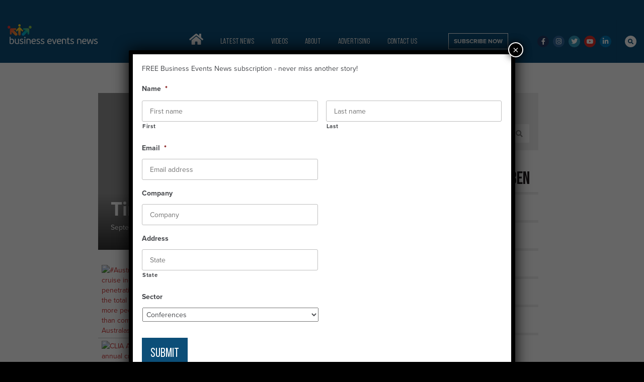

--- FILE ---
content_type: text/html; charset=UTF-8
request_url: https://businesseventsnews.com.au/news/timeline-photos-7307/41950
body_size: 81108
content:
<!doctype html>
<!--[if lt IE 7]>      <html class="no-js lt-ie9 lt-ie8 lt-ie7" lang=""> <![endif]-->
<!--[if IE 7]>         <html class="no-js lt-ie9 lt-ie8" lang=""> <![endif]-->
<!--[if IE 8]>         <html class="no-js lt-ie9" lang=""> <![endif]-->
<!--[if gt IE 8]><!--> <html class="no-js" lang=""> <!--<![endif]-->
  <head>
         <title>
Timeline Photos - Business Events News</title> 
    <meta charset="utf-8">
    <meta http-equiv="X-UA-Compatible" content="IE=edge">
<script type="text/javascript">
/* <![CDATA[ */
 var gform;gform||(document.addEventListener("gform_main_scripts_loaded",function(){gform.scriptsLoaded=!0}),window.addEventListener("DOMContentLoaded",function(){gform.domLoaded=!0}),gform={domLoaded:!1,scriptsLoaded:!1,initializeOnLoaded:function(o){gform.domLoaded&&gform.scriptsLoaded?o():!gform.domLoaded&&gform.scriptsLoaded?window.addEventListener("DOMContentLoaded",o):document.addEventListener("gform_main_scripts_loaded",o)},hooks:{action:{},filter:{}},addAction:function(o,n,r,t){gform.addHook("action",o,n,r,t)},addFilter:function(o,n,r,t){gform.addHook("filter",o,n,r,t)},doAction:function(o){gform.doHook("action",o,arguments)},applyFilters:function(o){return gform.doHook("filter",o,arguments)},removeAction:function(o,n){gform.removeHook("action",o,n)},removeFilter:function(o,n,r){gform.removeHook("filter",o,n,r)},addHook:function(o,n,r,t,i){null==gform.hooks[o][n]&&(gform.hooks[o][n]=[]);var e=gform.hooks[o][n];null==i&&(i=n+"_"+e.length),gform.hooks[o][n].push({tag:i,callable:r,priority:t=null==t?10:t})},doHook:function(n,o,r){var t;if(r=Array.prototype.slice.call(r,1),null!=gform.hooks[n][o]&&((o=gform.hooks[n][o]).sort(function(o,n){return o.priority-n.priority}),o.forEach(function(o){"function"!=typeof(t=o.callable)&&(t=window[t]),"action"==n?t.apply(null,r):r[0]=t.apply(null,r)})),"filter"==n)return r[0]},removeHook:function(o,n,t,i){var r;null!=gform.hooks[o][n]&&(r=(r=gform.hooks[o][n]).filter(function(o,n,r){return!!(null!=i&&i!=o.tag||null!=t&&t!=o.priority)}),gform.hooks[o][n]=r)}}); 
/* ]]> */
</script>


    <meta name="description" content="">
    <meta name="viewport" content="width=device-width, initial-scale=1">
    <meta name='robots' content='index, follow, max-image-preview:large, max-snippet:-1, max-video-preview:-1' />
<!-- Google tag (gtag.js) consent mode dataLayer added by Site Kit -->
<script type="text/javascript" id="google_gtagjs-js-consent-mode-data-layer">
/* <![CDATA[ */
window.dataLayer = window.dataLayer || [];function gtag(){dataLayer.push(arguments);}
gtag('consent', 'default', {"ad_personalization":"denied","ad_storage":"denied","ad_user_data":"denied","analytics_storage":"denied","functionality_storage":"denied","security_storage":"denied","personalization_storage":"denied","region":["AT","BE","BG","CH","CY","CZ","DE","DK","EE","ES","FI","FR","GB","GR","HR","HU","IE","IS","IT","LI","LT","LU","LV","MT","NL","NO","PL","PT","RO","SE","SI","SK"],"wait_for_update":500});
window._googlesitekitConsentCategoryMap = {"statistics":["analytics_storage"],"marketing":["ad_storage","ad_user_data","ad_personalization"],"functional":["functionality_storage","security_storage"],"preferences":["personalization_storage"]};
window._googlesitekitConsents = {"ad_personalization":"denied","ad_storage":"denied","ad_user_data":"denied","analytics_storage":"denied","functionality_storage":"denied","security_storage":"denied","personalization_storage":"denied","region":["AT","BE","BG","CH","CY","CZ","DE","DK","EE","ES","FI","FR","GB","GR","HR","HU","IE","IS","IT","LI","LT","LU","LV","MT","NL","NO","PL","PT","RO","SE","SI","SK"],"wait_for_update":500};
/* ]]> */
</script>
<!-- End Google tag (gtag.js) consent mode dataLayer added by Site Kit -->

	<!-- This site is optimized with the Yoast SEO plugin v21.1 - https://yoast.com/wordpress/plugins/seo/ -->
	<link rel="canonical" href="https://businesseventsnews.com.au/news/timeline-photos-7307/41950" />
	<meta property="og:locale" content="en_US" />
	<meta property="og:type" content="article" />
	<meta property="og:title" content="Timeline Photos - Business Events News" />
	<meta property="og:description" content="#Australia leads the global cruise industry with market penetration reaching 4.5% of the total population. 135,000..." />
	<meta property="og:url" content="https://businesseventsnews.com.au/news/timeline-photos-7307/41950" />
	<meta property="og:site_name" content="Business Events News" />
	<meta property="article:publisher" content="https://facebook.com/busevnews" />
	<meta property="article:published_time" content="2011-09-20T00:33:32+00:00" />
	<meta property="og:image" content="https://scontent.xx.fbcdn.net/v/t1.0-0/s130x130/13245427_10156933990045521_5395746211004716875_n.jpg?oh=7775ebe6bd1373fff8e175c67801592f&amp;oe=579AAF62" />
	<meta name="twitter:card" content="summary_large_image" />
	<meta name="twitter:creator" content="@busevnews" />
	<meta name="twitter:site" content="@busevnews" />
	<meta name="twitter:label1" content="Est. reading time" />
	<meta name="twitter:data1" content="40 minutes" />
	<script type="application/ld+json" class="yoast-schema-graph">{"@context":"https://schema.org","@graph":[{"@type":"Article","@id":"https://businesseventsnews.com.au/news/timeline-photos-7307/41950#article","isPartOf":{"@id":"https://businesseventsnews.com.au/news/timeline-photos-7307/41950"},"author":{"name":"","@id":""},"headline":"Timeline Photos","datePublished":"2011-09-20T00:33:32+00:00","dateModified":"2011-09-20T00:33:32+00:00","mainEntityOfPage":{"@id":"https://businesseventsnews.com.au/news/timeline-photos-7307/41950"},"wordCount":8043,"publisher":{"@id":"https://businesseventsnews.com.au/#organization"},"image":{"@id":"https://businesseventsnews.com.au/news/timeline-photos-7307/41950#primaryimage"},"thumbnailUrl":"https://scontent.xx.fbcdn.net/v/t1.0-0/s130x130/13245427_10156933990045521_5395746211004716875_n.jpg?oh=7775ebe6bd1373fff8e175c67801592f&amp;oe=579AAF62","inLanguage":"en-AU"},{"@type":"WebPage","@id":"https://businesseventsnews.com.au/news/timeline-photos-7307/41950","url":"https://businesseventsnews.com.au/news/timeline-photos-7307/41950","name":"Timeline Photos - Business Events News","isPartOf":{"@id":"https://businesseventsnews.com.au/#website"},"primaryImageOfPage":{"@id":"https://businesseventsnews.com.au/news/timeline-photos-7307/41950#primaryimage"},"image":{"@id":"https://businesseventsnews.com.au/news/timeline-photos-7307/41950#primaryimage"},"thumbnailUrl":"https://scontent.xx.fbcdn.net/v/t1.0-0/s130x130/13245427_10156933990045521_5395746211004716875_n.jpg?oh=7775ebe6bd1373fff8e175c67801592f&amp;oe=579AAF62","datePublished":"2011-09-20T00:33:32+00:00","dateModified":"2011-09-20T00:33:32+00:00","breadcrumb":{"@id":"https://businesseventsnews.com.au/news/timeline-photos-7307/41950#breadcrumb"},"inLanguage":"en-AU","potentialAction":[{"@type":"ReadAction","target":["https://businesseventsnews.com.au/news/timeline-photos-7307/41950"]}]},{"@type":"ImageObject","inLanguage":"en-AU","@id":"https://businesseventsnews.com.au/news/timeline-photos-7307/41950#primaryimage","url":"https://scontent.xx.fbcdn.net/v/t1.0-0/s130x130/13245427_10156933990045521_5395746211004716875_n.jpg?oh=7775ebe6bd1373fff8e175c67801592f&amp;oe=579AAF62","contentUrl":"https://scontent.xx.fbcdn.net/v/t1.0-0/s130x130/13245427_10156933990045521_5395746211004716875_n.jpg?oh=7775ebe6bd1373fff8e175c67801592f&amp;oe=579AAF62"},{"@type":"BreadcrumbList","@id":"https://businesseventsnews.com.au/news/timeline-photos-7307/41950#breadcrumb","itemListElement":[{"@type":"ListItem","position":1,"name":"Home","item":"https://businesseventsnews.com.au/"},{"@type":"ListItem","position":2,"name":"Blog","item":"https://businesseventsnews.com.au/blog"},{"@type":"ListItem","position":3,"name":"Timeline Photos"}]},{"@type":"WebSite","@id":"https://businesseventsnews.com.au/#website","url":"https://businesseventsnews.com.au/","name":"Business Events News","description":"Australia&#039;s newest publication for the meetings, incentives, conference and events industries","publisher":{"@id":"https://businesseventsnews.com.au/#organization"},"potentialAction":[{"@type":"SearchAction","target":{"@type":"EntryPoint","urlTemplate":"https://businesseventsnews.com.au/?s={search_term_string}"},"query-input":"required name=search_term_string"}],"inLanguage":"en-AU"},{"@type":"Organization","@id":"https://businesseventsnews.com.au/#organization","name":"Business Events News","url":"https://businesseventsnews.com.au/","logo":{"@type":"ImageObject","inLanguage":"en-AU","@id":"https://businesseventsnews.com.au/#/schema/logo/image/","url":"https://businesseventsnews.com.au/wp-content/uploads/2018/03/ben.gif","contentUrl":"https://businesseventsnews.com.au/wp-content/uploads/2018/03/ben.gif","width":"1280","height":"720","caption":"Business Events News"},"image":{"@id":"https://businesseventsnews.com.au/#/schema/logo/image/"},"sameAs":["https://facebook.com/busevnews","https://twitter.com/busevnews","https://instagram.com/busevnews"]}]}</script>
	<!-- / Yoast SEO plugin. -->


<link rel='dns-prefetch' href='//s7.addthis.com' />
<link rel='dns-prefetch' href='//maps.googleapis.com' />
<link rel='dns-prefetch' href='//www.googletagmanager.com' />
<link rel='dns-prefetch' href='//use.typekit.net' />
<link rel='dns-prefetch' href='//use.fontawesome.com' />
<link rel="alternate" title="oEmbed (JSON)" type="application/json+oembed" href="https://businesseventsnews.com.au/wp-json/oembed/1.0/embed?url=https%3A%2F%2Fbusinesseventsnews.com.au%2Fnews%2Ftimeline-photos-7307%2F41950" />
<link rel="alternate" title="oEmbed (XML)" type="text/xml+oembed" href="https://businesseventsnews.com.au/wp-json/oembed/1.0/embed?url=https%3A%2F%2Fbusinesseventsnews.com.au%2Fnews%2Ftimeline-photos-7307%2F41950&#038;format=xml" />
<style id='wp-img-auto-sizes-contain-inline-css' type='text/css'>
img:is([sizes=auto i],[sizes^="auto," i]){contain-intrinsic-size:3000px 1500px}
/*# sourceURL=wp-img-auto-sizes-contain-inline-css */
</style>
<link rel='stylesheet' id='sbi_styles-css' href='https://businesseventsnews.com.au/wp-content/plugins/instagram-feed/css/sbi-styles.min.css?ver=6.2.1' type='text/css' media='all' />
<style id='wp-emoji-styles-inline-css' type='text/css'>

	img.wp-smiley, img.emoji {
		display: inline !important;
		border: none !important;
		box-shadow: none !important;
		height: 1em !important;
		width: 1em !important;
		margin: 0 0.07em !important;
		vertical-align: -0.1em !important;
		background: none !important;
		padding: 0 !important;
	}
/*# sourceURL=wp-emoji-styles-inline-css */
</style>
<style id='wp-block-library-inline-css' type='text/css'>
:root{--wp-block-synced-color:#7a00df;--wp-block-synced-color--rgb:122,0,223;--wp-bound-block-color:var(--wp-block-synced-color);--wp-editor-canvas-background:#ddd;--wp-admin-theme-color:#007cba;--wp-admin-theme-color--rgb:0,124,186;--wp-admin-theme-color-darker-10:#006ba1;--wp-admin-theme-color-darker-10--rgb:0,107,160.5;--wp-admin-theme-color-darker-20:#005a87;--wp-admin-theme-color-darker-20--rgb:0,90,135;--wp-admin-border-width-focus:2px}@media (min-resolution:192dpi){:root{--wp-admin-border-width-focus:1.5px}}.wp-element-button{cursor:pointer}:root .has-very-light-gray-background-color{background-color:#eee}:root .has-very-dark-gray-background-color{background-color:#313131}:root .has-very-light-gray-color{color:#eee}:root .has-very-dark-gray-color{color:#313131}:root .has-vivid-green-cyan-to-vivid-cyan-blue-gradient-background{background:linear-gradient(135deg,#00d084,#0693e3)}:root .has-purple-crush-gradient-background{background:linear-gradient(135deg,#34e2e4,#4721fb 50%,#ab1dfe)}:root .has-hazy-dawn-gradient-background{background:linear-gradient(135deg,#faaca8,#dad0ec)}:root .has-subdued-olive-gradient-background{background:linear-gradient(135deg,#fafae1,#67a671)}:root .has-atomic-cream-gradient-background{background:linear-gradient(135deg,#fdd79a,#004a59)}:root .has-nightshade-gradient-background{background:linear-gradient(135deg,#330968,#31cdcf)}:root .has-midnight-gradient-background{background:linear-gradient(135deg,#020381,#2874fc)}:root{--wp--preset--font-size--normal:16px;--wp--preset--font-size--huge:42px}.has-regular-font-size{font-size:1em}.has-larger-font-size{font-size:2.625em}.has-normal-font-size{font-size:var(--wp--preset--font-size--normal)}.has-huge-font-size{font-size:var(--wp--preset--font-size--huge)}.has-text-align-center{text-align:center}.has-text-align-left{text-align:left}.has-text-align-right{text-align:right}.has-fit-text{white-space:nowrap!important}#end-resizable-editor-section{display:none}.aligncenter{clear:both}.items-justified-left{justify-content:flex-start}.items-justified-center{justify-content:center}.items-justified-right{justify-content:flex-end}.items-justified-space-between{justify-content:space-between}.screen-reader-text{border:0;clip-path:inset(50%);height:1px;margin:-1px;overflow:hidden;padding:0;position:absolute;width:1px;word-wrap:normal!important}.screen-reader-text:focus{background-color:#ddd;clip-path:none;color:#444;display:block;font-size:1em;height:auto;left:5px;line-height:normal;padding:15px 23px 14px;text-decoration:none;top:5px;width:auto;z-index:100000}html :where(.has-border-color){border-style:solid}html :where([style*=border-top-color]){border-top-style:solid}html :where([style*=border-right-color]){border-right-style:solid}html :where([style*=border-bottom-color]){border-bottom-style:solid}html :where([style*=border-left-color]){border-left-style:solid}html :where([style*=border-width]){border-style:solid}html :where([style*=border-top-width]){border-top-style:solid}html :where([style*=border-right-width]){border-right-style:solid}html :where([style*=border-bottom-width]){border-bottom-style:solid}html :where([style*=border-left-width]){border-left-style:solid}html :where(img[class*=wp-image-]){height:auto;max-width:100%}:where(figure){margin:0 0 1em}html :where(.is-position-sticky){--wp-admin--admin-bar--position-offset:var(--wp-admin--admin-bar--height,0px)}@media screen and (max-width:600px){html :where(.is-position-sticky){--wp-admin--admin-bar--position-offset:0px}}

/*# sourceURL=wp-block-library-inline-css */
</style><style id='global-styles-inline-css' type='text/css'>
:root{--wp--preset--aspect-ratio--square: 1;--wp--preset--aspect-ratio--4-3: 4/3;--wp--preset--aspect-ratio--3-4: 3/4;--wp--preset--aspect-ratio--3-2: 3/2;--wp--preset--aspect-ratio--2-3: 2/3;--wp--preset--aspect-ratio--16-9: 16/9;--wp--preset--aspect-ratio--9-16: 9/16;--wp--preset--color--black: #000000;--wp--preset--color--cyan-bluish-gray: #abb8c3;--wp--preset--color--white: #ffffff;--wp--preset--color--pale-pink: #f78da7;--wp--preset--color--vivid-red: #cf2e2e;--wp--preset--color--luminous-vivid-orange: #ff6900;--wp--preset--color--luminous-vivid-amber: #fcb900;--wp--preset--color--light-green-cyan: #7bdcb5;--wp--preset--color--vivid-green-cyan: #00d084;--wp--preset--color--pale-cyan-blue: #8ed1fc;--wp--preset--color--vivid-cyan-blue: #0693e3;--wp--preset--color--vivid-purple: #9b51e0;--wp--preset--gradient--vivid-cyan-blue-to-vivid-purple: linear-gradient(135deg,rgb(6,147,227) 0%,rgb(155,81,224) 100%);--wp--preset--gradient--light-green-cyan-to-vivid-green-cyan: linear-gradient(135deg,rgb(122,220,180) 0%,rgb(0,208,130) 100%);--wp--preset--gradient--luminous-vivid-amber-to-luminous-vivid-orange: linear-gradient(135deg,rgb(252,185,0) 0%,rgb(255,105,0) 100%);--wp--preset--gradient--luminous-vivid-orange-to-vivid-red: linear-gradient(135deg,rgb(255,105,0) 0%,rgb(207,46,46) 100%);--wp--preset--gradient--very-light-gray-to-cyan-bluish-gray: linear-gradient(135deg,rgb(238,238,238) 0%,rgb(169,184,195) 100%);--wp--preset--gradient--cool-to-warm-spectrum: linear-gradient(135deg,rgb(74,234,220) 0%,rgb(151,120,209) 20%,rgb(207,42,186) 40%,rgb(238,44,130) 60%,rgb(251,105,98) 80%,rgb(254,248,76) 100%);--wp--preset--gradient--blush-light-purple: linear-gradient(135deg,rgb(255,206,236) 0%,rgb(152,150,240) 100%);--wp--preset--gradient--blush-bordeaux: linear-gradient(135deg,rgb(254,205,165) 0%,rgb(254,45,45) 50%,rgb(107,0,62) 100%);--wp--preset--gradient--luminous-dusk: linear-gradient(135deg,rgb(255,203,112) 0%,rgb(199,81,192) 50%,rgb(65,88,208) 100%);--wp--preset--gradient--pale-ocean: linear-gradient(135deg,rgb(255,245,203) 0%,rgb(182,227,212) 50%,rgb(51,167,181) 100%);--wp--preset--gradient--electric-grass: linear-gradient(135deg,rgb(202,248,128) 0%,rgb(113,206,126) 100%);--wp--preset--gradient--midnight: linear-gradient(135deg,rgb(2,3,129) 0%,rgb(40,116,252) 100%);--wp--preset--font-size--small: 13px;--wp--preset--font-size--medium: 20px;--wp--preset--font-size--large: 36px;--wp--preset--font-size--x-large: 42px;--wp--preset--spacing--20: 0.44rem;--wp--preset--spacing--30: 0.67rem;--wp--preset--spacing--40: 1rem;--wp--preset--spacing--50: 1.5rem;--wp--preset--spacing--60: 2.25rem;--wp--preset--spacing--70: 3.38rem;--wp--preset--spacing--80: 5.06rem;--wp--preset--shadow--natural: 6px 6px 9px rgba(0, 0, 0, 0.2);--wp--preset--shadow--deep: 12px 12px 50px rgba(0, 0, 0, 0.4);--wp--preset--shadow--sharp: 6px 6px 0px rgba(0, 0, 0, 0.2);--wp--preset--shadow--outlined: 6px 6px 0px -3px rgb(255, 255, 255), 6px 6px rgb(0, 0, 0);--wp--preset--shadow--crisp: 6px 6px 0px rgb(0, 0, 0);}:where(.is-layout-flex){gap: 0.5em;}:where(.is-layout-grid){gap: 0.5em;}body .is-layout-flex{display: flex;}.is-layout-flex{flex-wrap: wrap;align-items: center;}.is-layout-flex > :is(*, div){margin: 0;}body .is-layout-grid{display: grid;}.is-layout-grid > :is(*, div){margin: 0;}:where(.wp-block-columns.is-layout-flex){gap: 2em;}:where(.wp-block-columns.is-layout-grid){gap: 2em;}:where(.wp-block-post-template.is-layout-flex){gap: 1.25em;}:where(.wp-block-post-template.is-layout-grid){gap: 1.25em;}.has-black-color{color: var(--wp--preset--color--black) !important;}.has-cyan-bluish-gray-color{color: var(--wp--preset--color--cyan-bluish-gray) !important;}.has-white-color{color: var(--wp--preset--color--white) !important;}.has-pale-pink-color{color: var(--wp--preset--color--pale-pink) !important;}.has-vivid-red-color{color: var(--wp--preset--color--vivid-red) !important;}.has-luminous-vivid-orange-color{color: var(--wp--preset--color--luminous-vivid-orange) !important;}.has-luminous-vivid-amber-color{color: var(--wp--preset--color--luminous-vivid-amber) !important;}.has-light-green-cyan-color{color: var(--wp--preset--color--light-green-cyan) !important;}.has-vivid-green-cyan-color{color: var(--wp--preset--color--vivid-green-cyan) !important;}.has-pale-cyan-blue-color{color: var(--wp--preset--color--pale-cyan-blue) !important;}.has-vivid-cyan-blue-color{color: var(--wp--preset--color--vivid-cyan-blue) !important;}.has-vivid-purple-color{color: var(--wp--preset--color--vivid-purple) !important;}.has-black-background-color{background-color: var(--wp--preset--color--black) !important;}.has-cyan-bluish-gray-background-color{background-color: var(--wp--preset--color--cyan-bluish-gray) !important;}.has-white-background-color{background-color: var(--wp--preset--color--white) !important;}.has-pale-pink-background-color{background-color: var(--wp--preset--color--pale-pink) !important;}.has-vivid-red-background-color{background-color: var(--wp--preset--color--vivid-red) !important;}.has-luminous-vivid-orange-background-color{background-color: var(--wp--preset--color--luminous-vivid-orange) !important;}.has-luminous-vivid-amber-background-color{background-color: var(--wp--preset--color--luminous-vivid-amber) !important;}.has-light-green-cyan-background-color{background-color: var(--wp--preset--color--light-green-cyan) !important;}.has-vivid-green-cyan-background-color{background-color: var(--wp--preset--color--vivid-green-cyan) !important;}.has-pale-cyan-blue-background-color{background-color: var(--wp--preset--color--pale-cyan-blue) !important;}.has-vivid-cyan-blue-background-color{background-color: var(--wp--preset--color--vivid-cyan-blue) !important;}.has-vivid-purple-background-color{background-color: var(--wp--preset--color--vivid-purple) !important;}.has-black-border-color{border-color: var(--wp--preset--color--black) !important;}.has-cyan-bluish-gray-border-color{border-color: var(--wp--preset--color--cyan-bluish-gray) !important;}.has-white-border-color{border-color: var(--wp--preset--color--white) !important;}.has-pale-pink-border-color{border-color: var(--wp--preset--color--pale-pink) !important;}.has-vivid-red-border-color{border-color: var(--wp--preset--color--vivid-red) !important;}.has-luminous-vivid-orange-border-color{border-color: var(--wp--preset--color--luminous-vivid-orange) !important;}.has-luminous-vivid-amber-border-color{border-color: var(--wp--preset--color--luminous-vivid-amber) !important;}.has-light-green-cyan-border-color{border-color: var(--wp--preset--color--light-green-cyan) !important;}.has-vivid-green-cyan-border-color{border-color: var(--wp--preset--color--vivid-green-cyan) !important;}.has-pale-cyan-blue-border-color{border-color: var(--wp--preset--color--pale-cyan-blue) !important;}.has-vivid-cyan-blue-border-color{border-color: var(--wp--preset--color--vivid-cyan-blue) !important;}.has-vivid-purple-border-color{border-color: var(--wp--preset--color--vivid-purple) !important;}.has-vivid-cyan-blue-to-vivid-purple-gradient-background{background: var(--wp--preset--gradient--vivid-cyan-blue-to-vivid-purple) !important;}.has-light-green-cyan-to-vivid-green-cyan-gradient-background{background: var(--wp--preset--gradient--light-green-cyan-to-vivid-green-cyan) !important;}.has-luminous-vivid-amber-to-luminous-vivid-orange-gradient-background{background: var(--wp--preset--gradient--luminous-vivid-amber-to-luminous-vivid-orange) !important;}.has-luminous-vivid-orange-to-vivid-red-gradient-background{background: var(--wp--preset--gradient--luminous-vivid-orange-to-vivid-red) !important;}.has-very-light-gray-to-cyan-bluish-gray-gradient-background{background: var(--wp--preset--gradient--very-light-gray-to-cyan-bluish-gray) !important;}.has-cool-to-warm-spectrum-gradient-background{background: var(--wp--preset--gradient--cool-to-warm-spectrum) !important;}.has-blush-light-purple-gradient-background{background: var(--wp--preset--gradient--blush-light-purple) !important;}.has-blush-bordeaux-gradient-background{background: var(--wp--preset--gradient--blush-bordeaux) !important;}.has-luminous-dusk-gradient-background{background: var(--wp--preset--gradient--luminous-dusk) !important;}.has-pale-ocean-gradient-background{background: var(--wp--preset--gradient--pale-ocean) !important;}.has-electric-grass-gradient-background{background: var(--wp--preset--gradient--electric-grass) !important;}.has-midnight-gradient-background{background: var(--wp--preset--gradient--midnight) !important;}.has-small-font-size{font-size: var(--wp--preset--font-size--small) !important;}.has-medium-font-size{font-size: var(--wp--preset--font-size--medium) !important;}.has-large-font-size{font-size: var(--wp--preset--font-size--large) !important;}.has-x-large-font-size{font-size: var(--wp--preset--font-size--x-large) !important;}
/*# sourceURL=global-styles-inline-css */
</style>

<style id='classic-theme-styles-inline-css' type='text/css'>
/*! This file is auto-generated */
.wp-block-button__link{color:#fff;background-color:#32373c;border-radius:9999px;box-shadow:none;text-decoration:none;padding:calc(.667em + 2px) calc(1.333em + 2px);font-size:1.125em}.wp-block-file__button{background:#32373c;color:#fff;text-decoration:none}
/*# sourceURL=/wp-includes/css/classic-themes.min.css */
</style>
<link rel='stylesheet' id='wp-components-css' href='https://businesseventsnews.com.au/wp-includes/css/dist/components/style.min.css?ver=6.9' type='text/css' media='all' />
<link rel='stylesheet' id='wp-preferences-css' href='https://businesseventsnews.com.au/wp-includes/css/dist/preferences/style.min.css?ver=6.9' type='text/css' media='all' />
<link rel='stylesheet' id='wp-block-editor-css' href='https://businesseventsnews.com.au/wp-includes/css/dist/block-editor/style.min.css?ver=6.9' type='text/css' media='all' />
<link rel='stylesheet' id='popup-maker-block-library-style-css' href='https://businesseventsnews.com.au/wp-content/plugins/popup-maker/dist/packages/block-library-style.css?ver=dbea705cfafe089d65f1' type='text/css' media='all' />
<link rel='stylesheet' id='custom-typekit-css-css' href='https://use.typekit.net/zhy3onw.css?ver=2.1.1' type='text/css' media='all' />
<link rel='stylesheet' id='normalize-css' href='https://businesseventsnews.com.au/wp-content/themes/custom-theme/css/normalize.min.css?ver=6.9' type='text/css' media='all' />
<link rel='stylesheet' id='fontawesome-css' href='https://businesseventsnews.com.au/wp-content/themes/custom-theme/css/font-awesome.css?ver=6.9' type='text/css' media='all' />
<link rel='stylesheet' id='bootstrap-css' href='https://businesseventsnews.com.au/wp-content/themes/custom-theme/css/bootstrap.css?ver=6.9' type='text/css' media='all' />
<link rel='stylesheet' id='lightcase-css' href='https://businesseventsnews.com.au/wp-content/themes/custom-theme/css/lightcase.css?ver=6.9' type='text/css' media='all' />
<link rel='stylesheet' id='main-css' href='https://businesseventsnews.com.au/wp-content/themes/custom-theme/css/main.css?ver=6.9' type='text/css' media='all' />
<link rel='stylesheet' id='style-css' href='https://businesseventsnews.com.au/wp-content/themes/custom-theme/style.css?ver=6.9' type='text/css' media='all' />
<link rel='stylesheet' id='gforms_reset_css-css' href='https://businesseventsnews.com.au/wp-content/plugins/gravityforms/legacy/css/formreset.min.css?ver=2.7.17' type='text/css' media='all' />
<link rel='stylesheet' id='gforms_formsmain_css-css' href='https://businesseventsnews.com.au/wp-content/plugins/gravityforms/legacy/css/formsmain.min.css?ver=2.7.17' type='text/css' media='all' />
<link rel='stylesheet' id='gforms_ready_class_css-css' href='https://businesseventsnews.com.au/wp-content/plugins/gravityforms/legacy/css/readyclass.min.css?ver=2.7.17' type='text/css' media='all' />
<link rel='stylesheet' id='gforms_browsers_css-css' href='https://businesseventsnews.com.au/wp-content/plugins/gravityforms/legacy/css/browsers.min.css?ver=2.7.17' type='text/css' media='all' />
<link rel='stylesheet' id='popup-maker-site-css' href='https://businesseventsnews.com.au/wp-content/plugins/popup-maker/dist/assets/site.css?ver=1.21.5' type='text/css' media='all' />
<style id='popup-maker-site-inline-css' type='text/css'>
/* Popup Google Fonts */
@import url('//fonts.googleapis.com/css?family=Montserrat|Acme');

/* Popup Theme 54734: Content Only - For use with page builders or block editor */
.pum-theme-54734, .pum-theme-content-only { background-color: rgba( 0, 0, 0, 0.70 ) } 
.pum-theme-54734 .pum-container, .pum-theme-content-only .pum-container { padding: 0px; border-radius: 0px; border: 1px none #000000; box-shadow: 0px 0px 0px 0px rgba( 2, 2, 2, 0.00 ) } 
.pum-theme-54734 .pum-title, .pum-theme-content-only .pum-title { color: #000000; text-align: left; text-shadow: 0px 0px 0px rgba( 2, 2, 2, 0.23 ); font-family: inherit; font-weight: 400; font-size: 32px; line-height: 36px } 
.pum-theme-54734 .pum-content, .pum-theme-content-only .pum-content { color: #8c8c8c; font-family: inherit; font-weight: 400 } 
.pum-theme-54734 .pum-content + .pum-close, .pum-theme-content-only .pum-content + .pum-close { position: absolute; height: 18px; width: 18px; left: auto; right: 7px; bottom: auto; top: 7px; padding: 0px; color: #000000; font-family: inherit; font-weight: 700; font-size: 20px; line-height: 20px; border: 1px none #ffffff; border-radius: 15px; box-shadow: 0px 0px 0px 0px rgba( 2, 2, 2, 0.00 ); text-shadow: 0px 0px 0px rgba( 0, 0, 0, 0.00 ); background-color: rgba( 255, 255, 255, 0.00 ) } 

/* Popup Theme 54212: Floating Bar - Soft Blue */
.pum-theme-54212, .pum-theme-floating-bar { background-color: rgba( 255, 255, 255, 0.00 ) } 
.pum-theme-54212 .pum-container, .pum-theme-floating-bar .pum-container { padding: 8px; border-radius: 0px; border: 1px none #000000; box-shadow: 1px 1px 3px 0px rgba( 2, 2, 2, 0.23 ); background-color: rgba( 238, 246, 252, 1.00 ) } 
.pum-theme-54212 .pum-title, .pum-theme-floating-bar .pum-title { color: #505050; text-align: left; text-shadow: 0px 0px 0px rgba( 2, 2, 2, 0.23 ); font-family: inherit; font-weight: 400; font-size: 32px; line-height: 36px } 
.pum-theme-54212 .pum-content, .pum-theme-floating-bar .pum-content { color: #505050; font-family: inherit; font-weight: 400 } 
.pum-theme-54212 .pum-content + .pum-close, .pum-theme-floating-bar .pum-content + .pum-close { position: absolute; height: 18px; width: 18px; left: auto; right: 5px; bottom: auto; top: 50%; padding: 0px; color: #505050; font-family: Sans-Serif; font-weight: 700; font-size: 15px; line-height: 18px; border: 1px solid #505050; border-radius: 15px; box-shadow: 0px 0px 0px 0px rgba( 2, 2, 2, 0.00 ); text-shadow: 0px 0px 0px rgba( 0, 0, 0, 0.00 ); background-color: rgba( 255, 255, 255, 0.00 ); transform: translate(0, -50%) } 

/* Popup Theme 51808: Default Theme */
.pum-theme-51808, .pum-theme-default-theme { background-color: rgba( 255, 255, 255, 1.00 ) } 
.pum-theme-51808 .pum-container, .pum-theme-default-theme .pum-container { padding: 18px; border-radius: 0px; border: 1px none #000000; box-shadow: 1px 1px 3px 0px rgba( 2, 2, 2, 0.23 ); background-color: rgba( 249, 249, 249, 1.00 ) } 
.pum-theme-51808 .pum-title, .pum-theme-default-theme .pum-title { color: #000000; text-align: left; text-shadow: 0px 0px 0px rgba( 2, 2, 2, 0.23 ); font-family: inherit; font-weight: inherit; font-size: 32px; font-style: normal; line-height: 36px } 
.pum-theme-51808 .pum-content, .pum-theme-default-theme .pum-content { color: #8c8c8c; font-family: inherit; font-weight: inherit; font-style: normal } 
.pum-theme-51808 .pum-content + .pum-close, .pum-theme-default-theme .pum-content + .pum-close { position: absolute; height: auto; width: auto; left: auto; right: 0px; bottom: auto; top: 0px; padding: 8px; color: #ffffff; font-family: inherit; font-weight: inherit; font-size: 12px; font-style: normal; line-height: 14px; border: 1px none #ffffff; border-radius: 0px; box-shadow: 0px 0px 0px 0px rgba( 2, 2, 2, 0.23 ); text-shadow: 0px 0px 0px rgba( 0, 0, 0, 0.23 ); background-color: rgba( 0, 183, 205, 1.00 ) } 

/* Popup Theme 51809: Light Box */
.pum-theme-51809, .pum-theme-lightbox { background-color: rgba( 0, 0, 0, 0.60 ) } 
.pum-theme-51809 .pum-container, .pum-theme-lightbox .pum-container { padding: 18px; border-radius: 3px; border: 8px solid #000000; box-shadow: 0px 0px 30px 0px rgba( 2, 2, 2, 1.00 ); background-color: rgba( 255, 255, 255, 1.00 ) } 
.pum-theme-51809 .pum-title, .pum-theme-lightbox .pum-title { color: #000000; text-align: left; text-shadow: 0px 0px 0px rgba( 2, 2, 2, 0.23 ); font-family: inherit; font-size: 32px; line-height: 36px } 
.pum-theme-51809 .pum-content, .pum-theme-lightbox .pum-content { color: #000000; font-family: inherit } 
.pum-theme-51809 .pum-content + .pum-close, .pum-theme-lightbox .pum-content + .pum-close { position: absolute; height: 30px; width: 30px; left: auto; right: -24px; bottom: auto; top: -24px; padding: 0px; color: #ffffff; font-family: inherit; font-size: 24px; line-height: 26px; border: 2px solid #ffffff; border-radius: 30px; box-shadow: 0px 0px 15px 1px rgba( 2, 2, 2, 0.75 ); text-shadow: 0px 0px 0px rgba( 0, 0, 0, 0.23 ); background-color: rgba( 0, 0, 0, 1.00 ) } 

/* Popup Theme 51810: Enterprise Blue */
.pum-theme-51810, .pum-theme-enterprise-blue { background-color: rgba( 0, 0, 0, 0.70 ) } 
.pum-theme-51810 .pum-container, .pum-theme-enterprise-blue .pum-container { padding: 28px; border-radius: 5px; border: 1px none #000000; box-shadow: 0px 10px 25px 4px rgba( 2, 2, 2, 0.50 ); background-color: rgba( 255, 255, 255, 1.00 ) } 
.pum-theme-51810 .pum-title, .pum-theme-enterprise-blue .pum-title { color: #315b7c; text-align: left; text-shadow: 0px 0px 0px rgba( 2, 2, 2, 0.23 ); font-family: inherit; font-size: 34px; line-height: 36px } 
.pum-theme-51810 .pum-content, .pum-theme-enterprise-blue .pum-content { color: #2d2d2d; font-family: inherit } 
.pum-theme-51810 .pum-content + .pum-close, .pum-theme-enterprise-blue .pum-content + .pum-close { position: absolute; height: 28px; width: 28px; left: auto; right: 8px; bottom: auto; top: 8px; padding: 4px; color: #ffffff; font-family: inherit; font-size: 20px; line-height: 20px; border: 1px none #ffffff; border-radius: 42px; box-shadow: 0px 0px 0px 0px rgba( 2, 2, 2, 0.23 ); text-shadow: 0px 0px 0px rgba( 0, 0, 0, 0.23 ); background-color: rgba( 49, 91, 124, 1.00 ) } 

/* Popup Theme 51811: Hello Box */
.pum-theme-51811, .pum-theme-hello-box { background-color: rgba( 0, 0, 0, 0.75 ) } 
.pum-theme-51811 .pum-container, .pum-theme-hello-box .pum-container { padding: 30px; border-radius: 80px; border: 14px solid #81d742; box-shadow: 0px 0px 0px 0px rgba( 2, 2, 2, 0.00 ); background-color: rgba( 255, 255, 255, 1.00 ) } 
.pum-theme-51811 .pum-title, .pum-theme-hello-box .pum-title { color: #2d2d2d; text-align: left; text-shadow: 0px 0px 0px rgba( 2, 2, 2, 0.23 ); font-family: Montserrat; font-size: 32px; line-height: 36px } 
.pum-theme-51811 .pum-content, .pum-theme-hello-box .pum-content { color: #2d2d2d; font-family: inherit } 
.pum-theme-51811 .pum-content + .pum-close, .pum-theme-hello-box .pum-content + .pum-close { position: absolute; height: auto; width: auto; left: auto; right: -30px; bottom: auto; top: -30px; padding: 0px; color: #2d2d2d; font-family: inherit; font-size: 32px; line-height: 28px; border: 1px none #ffffff; border-radius: 28px; box-shadow: 0px 0px 0px 0px rgba( 2, 2, 2, 0.23 ); text-shadow: 0px 0px 0px rgba( 0, 0, 0, 0.23 ); background-color: rgba( 255, 255, 255, 1.00 ) } 

/* Popup Theme 51812: Cutting Edge */
.pum-theme-51812, .pum-theme-cutting-edge { background-color: rgba( 0, 0, 0, 0.50 ) } 
.pum-theme-51812 .pum-container, .pum-theme-cutting-edge .pum-container { padding: 18px; border-radius: 0px; border: 1px none #000000; box-shadow: 0px 10px 25px 0px rgba( 2, 2, 2, 0.50 ); background-color: rgba( 30, 115, 190, 1.00 ) } 
.pum-theme-51812 .pum-title, .pum-theme-cutting-edge .pum-title { color: #ffffff; text-align: left; text-shadow: 0px 0px 0px rgba( 2, 2, 2, 0.23 ); font-family: Sans-Serif; font-size: 26px; line-height: 28px } 
.pum-theme-51812 .pum-content, .pum-theme-cutting-edge .pum-content { color: #ffffff; font-family: inherit } 
.pum-theme-51812 .pum-content + .pum-close, .pum-theme-cutting-edge .pum-content + .pum-close { position: absolute; height: 24px; width: 24px; left: auto; right: 0px; bottom: auto; top: 0px; padding: 0px; color: #1e73be; font-family: inherit; font-size: 32px; line-height: 24px; border: 1px none #ffffff; border-radius: 0px; box-shadow: -1px 1px 1px 0px rgba( 2, 2, 2, 0.10 ); text-shadow: -1px 1px 1px rgba( 0, 0, 0, 0.10 ); background-color: rgba( 238, 238, 34, 1.00 ) } 

/* Popup Theme 51813: Framed Border */
.pum-theme-51813, .pum-theme-framed-border { background-color: rgba( 255, 255, 255, 0.50 ) } 
.pum-theme-51813 .pum-container, .pum-theme-framed-border .pum-container { padding: 18px; border-radius: 0px; border: 20px outset #dd3333; box-shadow: 1px 1px 3px 0px rgba( 2, 2, 2, 0.97 ) inset; background-color: rgba( 255, 251, 239, 1.00 ) } 
.pum-theme-51813 .pum-title, .pum-theme-framed-border .pum-title { color: #000000; text-align: left; text-shadow: 0px 0px 0px rgba( 2, 2, 2, 0.23 ); font-family: inherit; font-size: 32px; line-height: 36px } 
.pum-theme-51813 .pum-content, .pum-theme-framed-border .pum-content { color: #2d2d2d; font-family: inherit } 
.pum-theme-51813 .pum-content + .pum-close, .pum-theme-framed-border .pum-content + .pum-close { position: absolute; height: 20px; width: 20px; left: auto; right: -20px; bottom: auto; top: -20px; padding: 0px; color: #ffffff; font-family: Acme; font-size: 20px; line-height: 20px; border: 1px none #ffffff; border-radius: 0px; box-shadow: 0px 0px 0px 0px rgba( 2, 2, 2, 0.23 ); text-shadow: 0px 0px 0px rgba( 0, 0, 0, 0.23 ); background-color: rgba( 0, 0, 0, 0.55 ) } 

#pum-51814 {z-index: 1999999999}
#pum-51818 {z-index: 1999999999}

/*# sourceURL=popup-maker-site-inline-css */
</style>
<link rel='stylesheet' id='parent-style-css' href='https://businesseventsnews.com.au/wp-content/themes/custom-theme/style.css?ver=6.9' type='text/css' media='all' />
<link rel='stylesheet' id='child-main-css' href='https://businesseventsnews.com.au/wp-content/themes/child-custom-theme/css/main.css?ver=6.9' type='text/css' media='all' />
<link rel='stylesheet' id='child-style-css' href='https://businesseventsnews.com.au/wp-content/themes/child-custom-theme/style.css?ver=6.9' type='text/css' media='all' />
<link rel='stylesheet' id='child-print-css' href='https://businesseventsnews.com.au/wp-content/themes/child-custom-theme/css/print.css?ver=6.9' type='text/css' media='all' />
<link rel='stylesheet' id='bfa-font-awesome-css' href='https://use.fontawesome.com/releases/v5.15.4/css/all.css?ver=2.0.3' type='text/css' media='all' />
<link rel='stylesheet' id='bfa-font-awesome-v4-shim-css' href='https://use.fontawesome.com/releases/v5.15.4/css/v4-shims.css?ver=2.0.3' type='text/css' media='all' />
<style id='bfa-font-awesome-v4-shim-inline-css' type='text/css'>

			@font-face {
				font-family: 'FontAwesome';
				src: url('https://use.fontawesome.com/releases/v5.15.4/webfonts/fa-brands-400.eot'),
				url('https://use.fontawesome.com/releases/v5.15.4/webfonts/fa-brands-400.eot?#iefix') format('embedded-opentype'),
				url('https://use.fontawesome.com/releases/v5.15.4/webfonts/fa-brands-400.woff2') format('woff2'),
				url('https://use.fontawesome.com/releases/v5.15.4/webfonts/fa-brands-400.woff') format('woff'),
				url('https://use.fontawesome.com/releases/v5.15.4/webfonts/fa-brands-400.ttf') format('truetype'),
				url('https://use.fontawesome.com/releases/v5.15.4/webfonts/fa-brands-400.svg#fontawesome') format('svg');
			}

			@font-face {
				font-family: 'FontAwesome';
				src: url('https://use.fontawesome.com/releases/v5.15.4/webfonts/fa-solid-900.eot'),
				url('https://use.fontawesome.com/releases/v5.15.4/webfonts/fa-solid-900.eot?#iefix') format('embedded-opentype'),
				url('https://use.fontawesome.com/releases/v5.15.4/webfonts/fa-solid-900.woff2') format('woff2'),
				url('https://use.fontawesome.com/releases/v5.15.4/webfonts/fa-solid-900.woff') format('woff'),
				url('https://use.fontawesome.com/releases/v5.15.4/webfonts/fa-solid-900.ttf') format('truetype'),
				url('https://use.fontawesome.com/releases/v5.15.4/webfonts/fa-solid-900.svg#fontawesome') format('svg');
			}

			@font-face {
				font-family: 'FontAwesome';
				src: url('https://use.fontawesome.com/releases/v5.15.4/webfonts/fa-regular-400.eot'),
				url('https://use.fontawesome.com/releases/v5.15.4/webfonts/fa-regular-400.eot?#iefix') format('embedded-opentype'),
				url('https://use.fontawesome.com/releases/v5.15.4/webfonts/fa-regular-400.woff2') format('woff2'),
				url('https://use.fontawesome.com/releases/v5.15.4/webfonts/fa-regular-400.woff') format('woff'),
				url('https://use.fontawesome.com/releases/v5.15.4/webfonts/fa-regular-400.ttf') format('truetype'),
				url('https://use.fontawesome.com/releases/v5.15.4/webfonts/fa-regular-400.svg#fontawesome') format('svg');
				unicode-range: U+F004-F005,U+F007,U+F017,U+F022,U+F024,U+F02E,U+F03E,U+F044,U+F057-F059,U+F06E,U+F070,U+F075,U+F07B-F07C,U+F080,U+F086,U+F089,U+F094,U+F09D,U+F0A0,U+F0A4-F0A7,U+F0C5,U+F0C7-F0C8,U+F0E0,U+F0EB,U+F0F3,U+F0F8,U+F0FE,U+F111,U+F118-F11A,U+F11C,U+F133,U+F144,U+F146,U+F14A,U+F14D-F14E,U+F150-F152,U+F15B-F15C,U+F164-F165,U+F185-F186,U+F191-F192,U+F1AD,U+F1C1-F1C9,U+F1CD,U+F1D8,U+F1E3,U+F1EA,U+F1F6,U+F1F9,U+F20A,U+F247-F249,U+F24D,U+F254-F25B,U+F25D,U+F267,U+F271-F274,U+F279,U+F28B,U+F28D,U+F2B5-F2B6,U+F2B9,U+F2BB,U+F2BD,U+F2C1-F2C2,U+F2D0,U+F2D2,U+F2DC,U+F2ED,U+F328,U+F358-F35B,U+F3A5,U+F3D1,U+F410,U+F4AD;
			}
		
/*# sourceURL=bfa-font-awesome-v4-shim-inline-css */
</style>
<link rel='stylesheet' id='addthis_all_pages-css' href='https://businesseventsnews.com.au/wp-content/plugins/addthis/frontend/build/addthis_wordpress_public.min.css?ver=6.9' type='text/css' media='all' />
<script type="text/javascript" src="https://businesseventsnews.com.au/wp-content/plugins/wpo365-login/apps/dist/pintra-redirect.js?ver=24.0" id="pintraredirectjs-js" async></script>
<script type="text/javascript" src="https://businesseventsnews.com.au/wp-content/themes/custom-theme/js/vendor/jquery-1.11.2.js?ver=1.11.2" id="jquery-js"></script>
<script type="text/javascript" src="https://businesseventsnews.com.au/wp-content/themes/custom-theme/js/vendor/modernizr-2.8.3-respond-1.4.2.min.js?ver=2.8.3" id="modernizr-js"></script>
<script type="text/javascript" defer='defer' src="https://businesseventsnews.com.au/wp-content/plugins/gravityforms/js/jquery.json.min.js?ver=2.7.17" id="gform_json-js"></script>
<script type="text/javascript" id="gform_gravityforms-js-extra">
/* <![CDATA[ */
var gf_global = {"gf_currency_config":{"name":"Australian Dollar","symbol_left":"$","symbol_right":"","symbol_padding":" ","thousand_separator":",","decimal_separator":".","decimals":2,"code":"AUD"},"base_url":"https://businesseventsnews.com.au/wp-content/plugins/gravityforms","number_formats":[],"spinnerUrl":"https://businesseventsnews.com.au/wp-content/plugins/gravityforms/images/spinner.svg","version_hash":"e173a65ddacab302e15eb6e4f96601a0","strings":{"newRowAdded":"New row added.","rowRemoved":"Row removed","formSaved":"The form has been saved.  The content contains the link to return and complete the form."}};
var gf_global = {"gf_currency_config":{"name":"Australian Dollar","symbol_left":"$","symbol_right":"","symbol_padding":" ","thousand_separator":",","decimal_separator":".","decimals":2,"code":"AUD"},"base_url":"https://businesseventsnews.com.au/wp-content/plugins/gravityforms","number_formats":[],"spinnerUrl":"https://businesseventsnews.com.au/wp-content/plugins/gravityforms/images/spinner.svg","version_hash":"e173a65ddacab302e15eb6e4f96601a0","strings":{"newRowAdded":"New row added.","rowRemoved":"Row removed","formSaved":"The form has been saved.  The content contains the link to return and complete the form."}};
var gf_global = {"gf_currency_config":{"name":"Australian Dollar","symbol_left":"$","symbol_right":"","symbol_padding":" ","thousand_separator":",","decimal_separator":".","decimals":2,"code":"AUD"},"base_url":"https://businesseventsnews.com.au/wp-content/plugins/gravityforms","number_formats":[],"spinnerUrl":"https://businesseventsnews.com.au/wp-content/plugins/gravityforms/images/spinner.svg","version_hash":"e173a65ddacab302e15eb6e4f96601a0","strings":{"newRowAdded":"New row added.","rowRemoved":"Row removed","formSaved":"The form has been saved.  The content contains the link to return and complete the form."}};
var gf_global = {"gf_currency_config":{"name":"Australian Dollar","symbol_left":"$","symbol_right":"","symbol_padding":" ","thousand_separator":",","decimal_separator":".","decimals":2,"code":"AUD"},"base_url":"https://businesseventsnews.com.au/wp-content/plugins/gravityforms","number_formats":[],"spinnerUrl":"https://businesseventsnews.com.au/wp-content/plugins/gravityforms/images/spinner.svg","version_hash":"e173a65ddacab302e15eb6e4f96601a0","strings":{"newRowAdded":"New row added.","rowRemoved":"Row removed","formSaved":"The form has been saved.  The content contains the link to return and complete the form."}};
var gform_i18n = {"datepicker":{"days":{"monday":"Mo","tuesday":"Tu","wednesday":"We","thursday":"Th","friday":"Fr","saturday":"Sa","sunday":"Su"},"months":{"january":"January","february":"February","march":"March","april":"April","may":"May","june":"June","july":"July","august":"August","september":"September","october":"October","november":"November","december":"December"},"firstDay":1,"iconText":"Select date"}};
var gf_legacy_multi = {"3":"1"};
var gform_gravityforms = {"strings":{"invalid_file_extension":"This type of file is not allowed. Must be one of the following:","delete_file":"Delete this file","in_progress":"in progress","file_exceeds_limit":"File exceeds size limit","illegal_extension":"This type of file is not allowed.","max_reached":"Maximum number of files reached","unknown_error":"There was a problem while saving the file on the server","currently_uploading":"Please wait for the uploading to complete","cancel":"Cancel","cancel_upload":"Cancel this upload","cancelled":"Cancelled"},"vars":{"images_url":"https://businesseventsnews.com.au/wp-content/plugins/gravityforms/images"}};
//# sourceURL=gform_gravityforms-js-extra
/* ]]> */
</script>
<script type="text/javascript" defer='defer' src="https://businesseventsnews.com.au/wp-content/plugins/gravityforms/js/gravityforms.min.js?ver=2.7.17" id="gform_gravityforms-js"></script>
<script type="text/javascript" defer='defer' src="https://businesseventsnews.com.au/wp-content/plugins/gravityforms/assets/js/dist/utils.min.js?ver=59d951b75d934ae23e0ea7f9776264aa" id="gform_gravityforms_utils-js"></script>

<!-- Google tag (gtag.js) snippet added by Site Kit -->
<!-- Google Analytics snippet added by Site Kit -->
<script type="text/javascript" src="https://www.googletagmanager.com/gtag/js?id=GT-TQDCQBL" id="google_gtagjs-js" async></script>
<script type="text/javascript" id="google_gtagjs-js-after">
/* <![CDATA[ */
window.dataLayer = window.dataLayer || [];function gtag(){dataLayer.push(arguments);}
gtag("set","linker",{"domains":["businesseventsnews.com.au"]});
gtag("js", new Date());
gtag("set", "developer_id.dZTNiMT", true);
gtag("config", "GT-TQDCQBL");
//# sourceURL=google_gtagjs-js-after
/* ]]> */
</script>
<link rel="https://api.w.org/" href="https://businesseventsnews.com.au/wp-json/" /><link rel="alternate" title="JSON" type="application/json" href="https://businesseventsnews.com.au/wp-json/wp/v2/posts/41950" /><link rel="EditURI" type="application/rsd+xml" title="RSD" href="https://businesseventsnews.com.au/xmlrpc.php?rsd" />
<link rel='shortlink' href='https://businesseventsnews.com.au/?p=41950' />

<!-- This site is using AdRotate v5.7.3 Professional to display their advertisements - https://ajdg.solutions/ -->
<!-- AdRotate CSS -->
<style type="text/css" media="screen">
	.g { margin:0px; padding:0px; overflow:hidden; line-height:1; zoom:1; }
	.g img { height:auto; }
	.g-col { position:relative; float:left; }
	.g-col:first-child { margin-left: 0; }
	.g-col:last-child { margin-right: 0; }
	.g-1 { margin:0px 0px 0px 0px;width:auto; height:auto; }
	.g-2 { margin:0px 0px 0px 0px;width:auto; height:auto; }
	.g-3 { margin:0px 0px 0px 0px;width:auto; height:auto; }
	.g-4 { margin:0px 0px 0px 0px;width:auto; height:auto; }
	.g-5 { margin:0px 0px 0px 0px;width:auto; height:auto; }
	.g-6 { margin:0px 0px 0px 0px;width:auto; height:auto; }
	.g-7 { margin:0px 0px 0px 0px;width:auto; height:auto; }
	.g-8 { margin:0px 0px 0px 0px;width:auto; height:auto; }
	.g-9 { margin:0px 0px 0px 0px;width:auto; height:auto; }
	.g-10 { margin:0px 0px 0px 0px;width:auto; height:auto; }
	.g-11 { margin:0px 0px 0px 0px;width:auto; height:auto; }
	@media only screen and (max-width: 480px) {
		.g-col, .g-dyn, .g-single { width:100%; margin-left:0; margin-right:0; }
	}
</style>
<!-- /AdRotate CSS -->

<style>
		</style>
		<meta name="generator" content="Site Kit by Google 1.171.0" />		<style type="text/css" id="wp-custom-css">
			@media only screen and (min-width: 1400px)  {
section.single-temp {
    padding: 0 210px;
}
}
@media (max-width: 1399px) and (min-width: 992px) {
section.single-temp {
    padding: 0 180px;
}
}		</style>
		    <script>
      function PopupCenter(pageURL, title,w,h) {
        var left = (screen.width/2)-(w/2);
        var top = (screen.height/2)-(h/2);
        var targetWin = window.open (pageURL, title, 'toolbar=no, location=no, directories=no, status=no, menubar=no, scrollbars=no, resizable=no, copyhistory=no, width='+w+', height='+h+', top='+top+', left='+left);
        if (targetWin.focus) {targetWin.focus()}
      } 
    </script>
        <!-- End Set ACF Variables -->
                        <script type="text/javascript">
      jQuery(document).ready(function(){
          jQuery(window).on('load',function(){
            $('#success-story-carousel, .slider-pagination').css('display','block');
          });
          $('#success-story-carousel').carouFredSel({ 
        items: {
            visible: {
                min:1,
                max:1    
            },
        },   
        prev : '.next',
        next : '.prev',
        auto: true,  
        responsive: true,
        direction : 'right',
        scroll : {
            timeoutDuration  : 10000, 
            duration         : 1000, 
            pauseOnHover     : true 
        } 
          });

        });

    $(window).resize(function() {
        resizeCarousel();
    });

    function resizeCarousel(){
        var mainColumnWidth = $(".sec-success-stories .container").width();
        $("#success-story-carousel").css("width", mainColumnWidth);
        $(".caroufredsel_wrapper").css("width", mainColumnWidth);
    }

    </script>
    <!-- Facebook Pixel Code -->
<script>
  !function(f,b,e,v,n,t,s)
  {if(f.fbq)return;n=f.fbq=function(){n.callMethod?
  n.callMethod.apply(n,arguments):n.queue.push(arguments)};
  if(!f._fbq)f._fbq=n;n.push=n;n.loaded=!0;n.version='2.0';
  n.queue=[];t=b.createElement(e);t.async=!0;
  t.src=v;s=b.getElementsByTagName(e)[0];
  s.parentNode.insertBefore(t,s)}(window, document,'script',
  'https://connect.facebook.net/en_US/fbevents.js');
  fbq('init', '2285319901734946');
  fbq('track', 'PageView');
</script>
<noscript><img height="1" width="1" style="display:none"
  src="https://www.facebook.com/tr?id=2285319901734946&ev=PageView&noscript=1"
/></noscript>
<!-- End Facebook Pixel Code -->
  </head>
        <body class="wp-singular post-template-default single single-post postid-41950 single-format-standard wp-theme-custom-theme wp-child-theme-child-custom-theme" data-ajax-url="https://businesseventsnews.com.au/wp-admin/admin-ajax.php">
      <noscript><iframe src="https://www.googletagmanager.com/ns.html?id=" height="0" width="0" style="display:none;visibility:hidden"></iframe></noscript>
    <!--[if lt IE 9]>
  <script src="//cdnjs.cloudflare.com/ajax/libs/html5shiv/3.7.3/html5shiv.min.js"></script>
  <![endif]-->
  <!--[if lt IE 8]>
      <p class="browserupgrade">You are using an <strong>outdated</strong> browser. Please <a href="http://browsehappy.com/">upgrade your browser</a> to improve your experience.</p>
  <![endif]-->
    <h1 class="hidden">Business Events News | Timeline Photos</h1>
  <aside  id="sidepanel">
    <div class="container-fluid">
      <div class="row">
        <div class="mobile-menu">
          <ul id="menu-new-layout-menu" class="primary-menu"><li id="menu-item-28553" class="home-link menu-item menu-item-type-post_type menu-item-object-page menu-item-home menu-item-28553"><a href="https://businesseventsnews.com.au/">Home</a></li>
<li id="menu-item-51765" class="menu-item menu-item-type-custom menu-item-object-custom menu-item-has-children menu-item-51765"><a href="#">Latest news</a>
<ul class="sub-menu">
	<li id="menu-item-51764" class="menu-item menu-item-type-taxonomy menu-item-object-category menu-item-51764"><a href="https://businesseventsnews.com.au/category/news">Business Events News</a></li>
	<li id="menu-item-51763" class="menu-item menu-item-type-taxonomy menu-item-object-category menu-item-51763"><a href="https://businesseventsnews.com.au/category/newsletters">Newsletters</a></li>
</ul>
</li>
<li id="menu-item-51761" class="menu-item menu-item-type-taxonomy menu-item-object-category menu-item-51761"><a href="https://businesseventsnews.com.au/category/videos">Videos</a></li>
<li id="menu-item-28554" class="menu-item menu-item-type-post_type menu-item-object-page menu-item-28554"><a href="https://businesseventsnews.com.au/about">About</a></li>
<li id="menu-item-28555" class="menu-item menu-item-type-post_type menu-item-object-page menu-item-28555"><a href="https://businesseventsnews.com.au/about/advertising">Advertising</a></li>
<li id="menu-item-28560" class="menu-item menu-item-type-post_type menu-item-object-page menu-item-28560"><a href="https://businesseventsnews.com.au/contact-us">Contact Us</a></li>
</ul>        </div>
        <div class="col-xs-6">
                      <div class="subscribe-wrap">
              <span class="popmake-51818"><a href="#" class="subscribe">SUBSCRIBE NOW</a></span>  
            </div>       
                  </div>
        <div class="col-xs-6">
                      <div class="media">
  <ul>
        <li>
      <a href="https://www.facebook.com/BusEvNews/" rel="nofollow" target="_blank" class="facebook"><i class="fa fa-facebook" aria-hidden="true"></i></a>
    </li>
        <li>
      <a href="https://www.instagram.com/businesseventsnews/" rel="nofollow" target="_blank" class="instagram"><i class="fa fa-instagram" aria-hidden="true"></i></a>
    </li>
        <li>
      <a href="https://twitter.com/BusEvNews" rel="nofollow" target="_blank" class="twitter"><i class="fa fa-twitter" aria-hidden="true"></i></a>
    </li>
        <li>
      <a href="http://youtube.com/busevnews" rel="nofollow" target="_blank" class="youtube"><i class="fa fa-youtube" aria-hidden="true"></i></a>
    </li>
        <li>
      <a href="https://au.linkedin.com/company/business-events-news"  class="linkedin"><i class="fa fa-linkedin" aria-hidden="true"></i></a>
    </li>
      </ul>
</div>
                  </div>
        <div class="col-xs-12">
          <div class="form-wrap">
            <form action="https://businesseventsnews.com.au/" role="search" method="get">
              <input class="input" type="text" name="s" value="" placeholder="Search">
              <button type="submit" class="button"><i class="fa fa-search"></i></button>
            </form>
          </div>
        </div>
      </div>
    </div>
  </aside>
  <main class="mainpanel  is-desktop"> <!-- Main Panel -->
    <header class="header">
      <div class="wrap">
        <div class="container-fluid">
                    <div class="bottom">
              <div class="table-layout">
                <div class="item left">
                  <a href="https://businesseventsnews.com.au">
                    <img class="img-responsive" src="https://businesseventsnews.com.au/wp-content/uploads/2017/11/logo-2.png" alt="logo-2-3">                  </a>
                </div>
                <div class="item right">
                  <div class="main-menu-wrap hidden-xs hidden-sm">
                    <div class="main-menu-inner">
                      <div class="main-menu-item primary-wrap">
                      <ul id="menu-new-layout-menu-1" class="primary-menu"><li class="home-link menu-item menu-item-type-post_type menu-item-object-page menu-item-home menu-item-28553"><a href="https://businesseventsnews.com.au/">Home</a></li>
<li class="menu-item menu-item-type-custom menu-item-object-custom menu-item-has-children menu-item-51765"><a href="#">Latest news</a>
<ul class="sub-menu">
	<li class="menu-item menu-item-type-taxonomy menu-item-object-category menu-item-51764"><a href="https://businesseventsnews.com.au/category/news">Business Events News</a></li>
	<li class="menu-item menu-item-type-taxonomy menu-item-object-category menu-item-51763"><a href="https://businesseventsnews.com.au/category/newsletters">Newsletters</a></li>
</ul>
</li>
<li class="menu-item menu-item-type-taxonomy menu-item-object-category menu-item-51761"><a href="https://businesseventsnews.com.au/category/videos">Videos</a></li>
<li class="menu-item menu-item-type-post_type menu-item-object-page menu-item-28554"><a href="https://businesseventsnews.com.au/about">About</a></li>
<li class="menu-item menu-item-type-post_type menu-item-object-page menu-item-28555"><a href="https://businesseventsnews.com.au/about/advertising">Advertising</a></li>
<li class="menu-item menu-item-type-post_type menu-item-object-page menu-item-28560"><a href="https://businesseventsnews.com.au/contact-us">Contact Us</a></li>
</ul>                      </div>
                                              <div class="main-menu-item subscribe-wrap">
                          <span class="popmake-51818"><a href="#" class="subscribe">SUBSCRIBE NOW</a></span>                        </div>              
                                                                    <div class="main-menu-item media-wrap">
                          <div class="media">
                            <ul>
                                                            <li>
                                <a href="https://www.facebook.com/BusEvNews/" rel="nofollow" target="_blank" class="facebook"><i class="fa fa-facebook" aria-hidden="true"></i></a>
                              </li>
                                                            <li>
                                <a href="https://www.instagram.com/businesseventsnews/" rel="nofollow" target="_blank" class="instagram"><i class="fa fa-instagram" aria-hidden="true"></i></a>
                              </li>
                                                            <li>
                                <a href="https://twitter.com/BusEvNews" rel="nofollow" target="_blank" class="twitter"><i class="fa fa-twitter" aria-hidden="true"></i></a>
                              </li>
                                                            <li>
                                <a href="http://youtube.com/busevnews" rel="nofollow" target="_blank" class="youtube"><i class="fa fa-youtube" aria-hidden="true"></i></a>
                              </li>
                                                            <li>
                                <a href="https://au.linkedin.com/company/business-events-news"  class="linkedin"><i class="fa fa-linkedin" aria-hidden="true"></i></a>
                              </li>
                                                          </ul>
                          </div>
                        </div>
                                            <div class="main-menu-item search-wrap">
                        <span class="search" id="search-trigger"><i class="fa fa-search" aria-hidden="true"></i><span>Search</span></span>
                      </div>
                    </div>
                  </div>
                  <div class="mobile-menu-wrap hidden-md hidden-lg">
                    <div class="mobile-trigger">
                      <i class="fa fa-bars" aria-hidden="true"></i>
                    </div>
                  </div>
                </div>
              </div>
          </div>
        </div>
      </div>
      <div class="form-wrap" id="search-header">
        <div class="container">
          <form action="https://businesseventsnews.com.au/" role="search" method="get">
            <input class="input" type="text" name="s" value="" placeholder="Search">
            <button type="submit" class="button"><i class="fa fa-search"></i></button>
          </form>
        </div>
      </div>
    </header>
          <div class="banner-features">
        <div class ="ad-top">
<!-- Either there are no banners, they are disabled or none qualified for this location! --></div><div class ="ad-left">
<!-- Either there are no banners, they are disabled or none qualified for this location! --></div><div class ="ad-right">
<!-- Either there are no banners, they are disabled or none qualified for this location! --></div>  <section class="single-temp">
    <div class="container-fluid">
      <div class="row">
        <div class="col-xs-12 col-lg-8">
          <div class="main-default">
                          <article class="content">
                <div class="post-wrap left">
                  <div class="img-wrap">
                                              <img src="https://businesseventsnews.com.au/wp-content/themes/child-custom-theme/images/left-banner.jpg" alt="Timeline Photos">
                                        </div>
                  <div class="content-wrap">
                                          <h3 class="post-title">Timeline Photos</h3>
                    <span class="date">September 20, 2011</span>
                  </div>
                </div>
                <div class="page-content-default">
                    <!-- Go to www.addthis.com/dashboard to customize your tools --> <div class="at-above-post"></div>
                    <div class="at-above-post addthis_tool" data-url="https://businesseventsnews.com.au/news/timeline-photos-7307/41950"></div><table id="fotobook-album" style="border-spacing:5px 5px">
<tr style="border-bottom:thin solid #C0C0C0;padding-top:5px;padding-bottom:5px;border-spacing: 0px 10px">
<td style="padding-top:5px;padding-bottom:5px"><a href="https://scontent.xx.fbcdn.net/t31.0-8/q82/s720x720/13308395_10156933990045521_5395746211004716875_o.jpg" rel="lightbox" title="#Australia leads the global cruise industry with market penetration reaching 4.5% of the total population. 135,000 more people cruised in 2015 than compared to 2014. CLIA Australasia #aucruisestats" id="photo" target="_blank"><img decoding="async" src="https://scontent.xx.fbcdn.net/v/t1.0-0/s130x130/13245427_10156933990045521_5395746211004716875_n.jpg?oh=7775ebe6bd1373fff8e175c67801592f&amp;oe=579AAF62" alt="#Australia leads the global cruise industry with market penetration reaching 4.5% of the total population. 135,000 more people cruised in 2015 than compared to 2014. CLIA Australasia #aucruisestats" style="max-width:200px;max-height: 200px" /></a></td>
<td style="vertical-align:top">#Australia leads the global cruise industry with market penetration reaching 4.5% of the total population. 135,000 more people cruised in 2015 than compared to 2014. CLIA Australasia #aucruisestats</td>
</tr>
<tr style="border-bottom:thin solid #C0C0C0;padding-top:5px;padding-bottom:5px;border-spacing: 0px 10px">
<td style="padding-top:5px;padding-bottom:5px"><a href="https://scontent.xx.fbcdn.net/t31.0-8/q84/s720x720/13268119_10156933958590521_7253013047120816683_o.jpg" rel="lightbox" title="CLIA Australasia unveiled its annual cruise industry statistics, revealing that for the first time ever ocean cruise passenger numbers in Australia throughout 2015 have surged past the one million mark to achieve an all time record. #aucruisestats" id="photo" target="_blank"><img decoding="async" src="https://scontent.xx.fbcdn.net/v/t1.0-0/s130x130/13265831_10156933958590521_7253013047120816683_n.jpg?oh=a84eb0b6fa8a67520df917c990f9475f&amp;oe=57E15C79" alt="CLIA Australasia unveiled its annual cruise industry statistics, revealing that for the first time ever ocean cruise passenger numbers in Australia throughout 2015 have surged past the one million mark to achieve an all time record. #aucruisestats" style="max-width:200px;max-height: 200px" /></a></td>
<td style="vertical-align:top">CLIA Australasia unveiled its annual cruise industry statistics, revealing that for the first time ever ocean cruise passenger numbers in Australia throughout 2015 have surged past the one million mark to achieve an all time record. #aucruisestats</td>
</tr>
<tr style="border-bottom:thin solid #C0C0C0;padding-top:5px;padding-bottom:5px;border-spacing: 0px 10px">
<td style="padding-top:5px;padding-bottom:5px"><a href="https://scontent.xx.fbcdn.net/v/t1.0-9/s720x720/13062316_10156883099150521_4435806397521589971_n.jpg?oh=c732c2b27117cd4372784e60966846df&amp;oe=57CE3CDC" rel="lightbox" title="Fancy a free upgrade? Celebrity Cruises is running an Asia Upgrade Offer, allowing guests to book an Oceanview Stateroom for the price of an Interior on select Asian sailings between Oct-Apr." id="photo" target="_blank"><img decoding="async" src="https://scontent.xx.fbcdn.net/v/t1.0-0/s130x130/13062316_10156883099150521_4435806397521589971_n.jpg?oh=9eafb90617581f3e5930fa2897da2be9&amp;oe=57E4CFD1" alt="Fancy a free upgrade? Celebrity Cruises is running an Asia Upgrade Offer, allowing guests to book an Oceanview Stateroom for the price of an Interior on select Asian sailings between Oct-Apr." style="max-width:200px;max-height: 200px" /></a></td>
<td style="vertical-align:top">Fancy a free upgrade?<br />
Celebrity Cruises is running an Asia Upgrade Offer, allowing guests to book an Oceanview Stateroom for the price of an Interior on select Asian sailings between Oct-Apr.</td>
</tr>
<tr style="border-bottom:thin solid #C0C0C0;padding-top:5px;padding-bottom:5px;border-spacing: 0px 10px">
<td style="padding-top:5px;padding-bottom:5px"><a href="https://scontent.xx.fbcdn.net/v/t1.0-9/13166016_10156883093930521_5123386485899050971_n.jpg?oh=d6ed2aa8201126284098a26a9201deeb&amp;oe=57D28084" rel="lightbox" title="River cruise itineraries in Burma, Vietnam, Cambodia, Laos, Borneo and China have been detailed in the newly-released Pandaw 2017/18 program." id="photo" target="_blank"><img decoding="async" src="https://scontent.xx.fbcdn.net/v/t1.0-0/s130x130/13166016_10156883093930521_5123386485899050971_n.jpg?oh=c4edd2cea19095c5a0ce7ac311601dc2&amp;oe=57DC2462" alt="River cruise itineraries in Burma, Vietnam, Cambodia, Laos, Borneo and China have been detailed in the newly-released Pandaw 2017/18 program." style="max-width:200px;max-height: 200px" /></a></td>
<td style="vertical-align:top">River cruise itineraries in Burma, Vietnam, Cambodia, Laos, Borneo and China have been detailed in the newly-released Pandaw 2017/18 program.</td>
</tr>
<tr style="border-bottom:thin solid #C0C0C0;padding-top:5px;padding-bottom:5px;border-spacing: 0px 10px">
<td style="padding-top:5px;padding-bottom:5px"><a href="https://scontent.xx.fbcdn.net/v/t1.0-9/s720x720/12036472_10156883087405521_4722778515877607242_n.png?oh=92d0d8dfe1b62f5210dd238e3d086af5&amp;oe=57D38C76" rel="lightbox" title="Voyages of Discovery has put out it 2017 brochure featuring 17 new ports of call." id="photo" target="_blank"><img decoding="async" src="https://scontent.xx.fbcdn.net/v/t1.0-0/s130x130/12036472_10156883087405521_4722778515877607242_n.png?oh=bfb0f670a95889ea4171606292eeda64&amp;oe=579ACE7B" alt="Voyages of Discovery has put out it 2017 brochure featuring 17 new ports of call." style="max-width:200px;max-height: 200px" /></a></td>
<td style="vertical-align:top">Voyages of Discovery has put out it 2017 brochure featuring 17 new ports of call.</td>
</tr>
<tr style="border-bottom:thin solid #C0C0C0;padding-top:5px;padding-bottom:5px;border-spacing: 0px 10px">
<td style="padding-top:5px;padding-bottom:5px"><a href="https://scontent.xx.fbcdn.net/v/t1.0-9/13178704_10156883085140521_6410437010356330760_n.jpg?oh=dd54beffa69fbb5ba09ccac2304d3ede&amp;oe=57DF50BF" rel="lightbox" title="European travel giant TUI has flagged the sale of its Specialist division, which includes more than 50 different brands including canal boat operation Le Boat as well as yacht holiday businesses Sunsail &amp; The Moorings." id="photo" target="_blank"><img decoding="async" src="https://scontent.xx.fbcdn.net/v/t1.0-0/s130x130/13178704_10156883085140521_6410437010356330760_n.jpg?oh=98a368e1851d992e4d7e37144cf58842&amp;oe=57C84159" alt="European travel giant TUI has flagged the sale of its Specialist division, which includes more than 50 different brands including canal boat operation Le Boat as well as yacht holiday businesses Sunsail &amp; The Moorings." style="max-width:200px;max-height: 200px" /></a></td>
<td style="vertical-align:top">European travel giant TUI has flagged the sale of its Specialist division, which includes more than 50 different brands including canal boat operation Le Boat as well as yacht holiday businesses Sunsail &amp; The Moorings.</td>
</tr>
<tr style="border-bottom:thin solid #C0C0C0;padding-top:5px;padding-bottom:5px;border-spacing: 0px 10px">
<td style="padding-top:5px;padding-bottom:5px"><a href="https://scontent.xx.fbcdn.net/v/t1.0-9/13227018_10156883080755521_4258297237314340861_n.jpg?oh=86cd3fe225b45b123a04482f7433ae22&amp;oe=57D66A61" rel="lightbox" title="Two river cruise ships have been added to Crystal Cruises order with Lloyd Werft Group, bringing the total to eight new vessels, a day after a steel-cutting ceremony for four of the new-build river yachts." id="photo" target="_blank"><img decoding="async" src="https://scontent.xx.fbcdn.net/v/t1.0-0/s130x130/13227018_10156883080755521_4258297237314340861_n.jpg?oh=761902a5266ea3948707c840ab999de5&amp;oe=57D3D987" alt="Two river cruise ships have been added to Crystal Cruises order with Lloyd Werft Group, bringing the total to eight new vessels, a day after a steel-cutting ceremony for four of the new-build river yachts." style="max-width:200px;max-height: 200px" /></a></td>
<td style="vertical-align:top">Two river cruise ships have been added to Crystal Cruises order with Lloyd Werft Group, bringing the total to eight new vessels, a day after a steel-cutting ceremony for four of the new-build river yachts.</td>
</tr>
<tr style="border-bottom:thin solid #C0C0C0;padding-top:5px;padding-bottom:5px;border-spacing: 0px 10px">
<td style="padding-top:5px;padding-bottom:5px"><a href="https://scontent.xx.fbcdn.net/t31.0-8/s720x720/13173138_10156883074180521_4854587350450580632_o.jpg" rel="lightbox" title="Star Cruises will introduce two mega cruise ships to the Chinese market between 2019 and 2020.The 201,000 tonne vessels will be designed with Chinese characteristics and the cruise line has claimed they will be &ldquo;the first purpose built cruise ships deployed for the contemporary Chinese market&rdquo;." id="photo" target="_blank"><img decoding="async" src="https://scontent.xx.fbcdn.net/v/t1.0-0/s130x130/13177772_10156883074180521_4854587350450580632_n.jpg?oh=e14756376ec21d114febc1cdd29b38cd&amp;oe=57C3113B" alt="Star Cruises will introduce two mega cruise ships to the Chinese market between 2019 and 2020.The 201,000 tonne vessels will be designed with Chinese characteristics and the cruise line has claimed they will be &ldquo;the first purpose built cruise ships deployed for the contemporary Chinese market&rdquo;." style="max-width:200px;max-height: 200px" /></a></td>
<td style="vertical-align:top">Star Cruises will introduce two mega cruise ships to the Chinese market between 2019 and 2020.<br />
The 201,000 tonne vessels will be designed with Chinese characteristics and the cruise line has claimed they will be “the first purpose built cruise ships deployed for the contemporary Chinese market”.</td>
</tr>
<tr style="border-bottom:thin solid #C0C0C0;padding-top:5px;padding-bottom:5px;border-spacing: 0px 10px">
<td style="padding-top:5px;padding-bottom:5px"><a href="https://scontent.xx.fbcdn.net/v/t1.0-9/s720x720/13179046_10156883064560521_926218960345276199_n.jpg?oh=99e9fc5a0f7ce6cb3aca5878693da6e9&amp;oe=57DDA35B" rel="lightbox" title="Here&#039;s a christening which certainly didn&#039;t hold back.Aidaprima was welcomed by Carnival Corporation &amp; plc with a show in Hamburg of lights, music and fireworks for an audience of 1.6 million." id="photo" target="_blank"><img decoding="async" src="https://scontent.xx.fbcdn.net/v/t1.0-0/s130x130/13179046_10156883064560521_926218960345276199_n.jpg?oh=893c4dc9b3a8f81a6b0f9b4a33c27072&amp;oe=57C8D14E" alt="Here&#039;s a christening which certainly didn&#039;t hold back.Aidaprima was welcomed by Carnival Corporation &amp; plc with a show in Hamburg of lights, music and fireworks for an audience of 1.6 million." style="max-width:200px;max-height: 200px" /></a></td>
<td style="vertical-align:top">Here&#8217;s a christening which certainly didn&#8217;t hold back.<br />
Aidaprima was welcomed by Carnival Corporation &amp; plc with a show in Hamburg of lights, music and fireworks for an audience of 1.6 million.</td>
</tr>
<tr style="border-bottom:thin solid #C0C0C0;padding-top:5px;padding-bottom:5px;border-spacing: 0px 10px">
<td style="padding-top:5px;padding-bottom:5px"><a href="https://scontent.xx.fbcdn.net/t31.0-8/s720x720/13047811_10156882872345521_3919025820863790236_o.jpg" rel="lightbox" title="" id="photo" target="_blank"><img decoding="async" src="https://scontent.xx.fbcdn.net/v/t1.0-0/s130x130/13151528_10156882872345521_3919025820863790236_n.jpg?oh=4956b94f870ef7a2c7bfdf0be0a1ab8b&amp;oe=57C5DC57" alt="" style="max-width:200px;max-height: 200px" /></a></td>
<td style="vertical-align:top"></td>
</tr>
<tr style="border-bottom:thin solid #C0C0C0;padding-top:5px;padding-bottom:5px;border-spacing: 0px 10px">
<td style="padding-top:5px;padding-bottom:5px"><a href="https://scontent.xx.fbcdn.net/t31.0-8/s720x720/13227416_10156882871890521_8381428228663639331_o.jpg" rel="lightbox" title="" id="photo" target="_blank"><img decoding="async" src="https://scontent.xx.fbcdn.net/v/t1.0-0/s130x130/13177172_10156882871890521_8381428228663639331_n.jpg?oh=99bd408d0db341a1e42a07ee01d9b32d&amp;oe=57CBF97C" alt="" style="max-width:200px;max-height: 200px" /></a></td>
<td style="vertical-align:top"></td>
</tr>
<tr style="border-bottom:thin solid #C0C0C0;padding-top:5px;padding-bottom:5px;border-spacing: 0px 10px">
<td style="padding-top:5px;padding-bottom:5px"><a href="https://scontent.xx.fbcdn.net/t31.0-8/s720x720/13116088_10156882869660521_5204381407392616779_o.jpg" rel="lightbox" title="" id="photo" target="_blank"><img decoding="async" src="https://scontent.xx.fbcdn.net/v/t1.0-0/s130x130/13165843_10156882869660521_5204381407392616779_n.jpg?oh=de772ab3ab13432e6b098effa441c5e6&amp;oe=57E7E8BF" alt="" style="max-width:200px;max-height: 200px" /></a></td>
<td style="vertical-align:top"></td>
</tr>
<tr style="border-bottom:thin solid #C0C0C0;padding-top:5px;padding-bottom:5px;border-spacing: 0px 10px">
<td style="padding-top:5px;padding-bottom:5px"><a href="https://scontent.xx.fbcdn.net/t31.0-8/s720x720/13217129_10156882869505521_5867688317550853006_o.jpg" rel="lightbox" title="" id="photo" target="_blank"><img decoding="async" src="https://scontent.xx.fbcdn.net/v/t1.0-0/s130x130/13178846_10156882869505521_5867688317550853006_n.jpg?oh=96dafe6a590245454044492ab8b73454&amp;oe=57E3E74E" alt="" style="max-width:200px;max-height: 200px" /></a></td>
<td style="vertical-align:top"></td>
</tr>
<tr style="border-bottom:thin solid #C0C0C0;padding-top:5px;padding-bottom:5px;border-spacing: 0px 10px">
<td style="padding-top:5px;padding-bottom:5px"><a href="https://scontent.xx.fbcdn.net/t31.0-8/s720x720/13116319_10156882836355521_5419146009445829602_o.jpg" rel="lightbox" title="NSW Tourism Minister Stuart Ayres has confirmed the government is looking at a range of docking options for cruise ships in Sydney Harbour, saying Garden Island is unlikely to be a suitable solution in the long term.More in today&#039;s Cruise Weekly shortly." id="photo" target="_blank"><img decoding="async" src="https://scontent.xx.fbcdn.net/v/t1.0-0/s130x130/13220843_10156882836355521_5419146009445829602_n.jpg?oh=ef093fbfd1ebe89f52a24581ec55c1cb&amp;oe=57C860E4" alt="NSW Tourism Minister Stuart Ayres has confirmed the government is looking at a range of docking options for cruise ships in Sydney Harbour, saying Garden Island is unlikely to be a suitable solution in the long term.More in today&#039;s Cruise Weekly shortly." style="max-width:200px;max-height: 200px" /></a></td>
<td style="vertical-align:top">NSW Tourism Minister Stuart Ayres has confirmed the government is looking at a range of docking options for cruise ships in Sydney Harbour, saying Garden Island is unlikely to be a suitable solution in the long term.<br />
More in today&#8217;s Cruise Weekly shortly.</td>
</tr>
<tr style="border-bottom:thin solid #C0C0C0;padding-top:5px;padding-bottom:5px;border-spacing: 0px 10px">
<td style="padding-top:5px;padding-bottom:5px"><a href="https://scontent.xx.fbcdn.net/t31.0-8/s720x720/13217503_10156875603930521_2803308705632176098_o.jpg" rel="lightbox" title="" id="photo" target="_blank"><img decoding="async" src="https://scontent.xx.fbcdn.net/v/t1.0-0/s130x130/13100694_10156875603930521_2803308705632176098_n.jpg?oh=ba7d12b6967c2575c374299cc8e4a3a6&amp;oe=57C7D969" alt="" style="max-width:200px;max-height: 200px" /></a></td>
<td style="vertical-align:top"></td>
</tr>
<tr style="border-bottom:thin solid #C0C0C0;padding-top:5px;padding-bottom:5px;border-spacing: 0px 10px">
<td style="padding-top:5px;padding-bottom:5px"><a href="https://scontent.xx.fbcdn.net/t31.0-8/s720x720/13064580_10156875603850521_6292957474433364760_o.jpg" rel="lightbox" title="" id="photo" target="_blank"><img decoding="async" src="https://scontent.xx.fbcdn.net/v/t1.0-0/s130x130/13124931_10156875603850521_6292957474433364760_n.jpg?oh=f6bda072324b193c6718bdb708e205f9&amp;oe=57D9670F" alt="" style="max-width:200px;max-height: 200px" /></a></td>
<td style="vertical-align:top"></td>
</tr>
<tr style="border-bottom:thin solid #C0C0C0;padding-top:5px;padding-bottom:5px;border-spacing: 0px 10px">
<td style="padding-top:5px;padding-bottom:5px"><a href="https://scontent.xx.fbcdn.net/t31.0-8/s720x720/13116262_10156875603725521_2552062873003079686_o.jpg" rel="lightbox" title="" id="photo" target="_blank"><img decoding="async" src="https://scontent.xx.fbcdn.net/v/t1.0-0/s130x130/13179037_10156875603725521_2552062873003079686_n.jpg?oh=50a163ee0e0f0da1f8fea41e2e941b17&amp;oe=57C40308" alt="" style="max-width:200px;max-height: 200px" /></a></td>
<td style="vertical-align:top"></td>
</tr>
<tr style="border-bottom:thin solid #C0C0C0;padding-top:5px;padding-bottom:5px;border-spacing: 0px 10px">
<td style="padding-top:5px;padding-bottom:5px"><a href="https://scontent.xx.fbcdn.net/t31.0-8/s720x720/13131604_10156875603550521_5527860586081038889_o.jpg" rel="lightbox" title="" id="photo" target="_blank"><img decoding="async" src="https://scontent.xx.fbcdn.net/v/t1.0-0/s130x130/13151409_10156875603550521_5527860586081038889_n.jpg?oh=58d91547f4d6825c4b30d327b7439f1e&amp;oe=57DFE0FA" alt="" style="max-width:200px;max-height: 200px" /></a></td>
<td style="vertical-align:top"></td>
</tr>
<tr style="border-bottom:thin solid #C0C0C0;padding-top:5px;padding-bottom:5px;border-spacing: 0px 10px">
<td style="padding-top:5px;padding-bottom:5px"><a href="https://scontent.xx.fbcdn.net/t31.0-8/s720x720/13116165_10156875603525521_9152558623222264204_o.jpg" rel="lightbox" title="" id="photo" target="_blank"><img decoding="async" src="https://scontent.xx.fbcdn.net/v/t1.0-0/s130x130/13179416_10156875603525521_9152558623222264204_n.jpg?oh=1c357b83062c1829060f92a6c8c33b26&amp;oe=57E69441" alt="" style="max-width:200px;max-height: 200px" /></a></td>
<td style="vertical-align:top"></td>
</tr>
<tr style="border-bottom:thin solid #C0C0C0;padding-top:5px;padding-bottom:5px;border-spacing: 0px 10px">
<td style="padding-top:5px;padding-bottom:5px"><a href="https://scontent.xx.fbcdn.net/t31.0-8/s720x720/13217543_10156875603335521_166021392043833491_o.jpg" rel="lightbox" title="" id="photo" target="_blank"><img decoding="async" src="https://scontent.xx.fbcdn.net/v/t1.0-0/s130x130/13077045_10156875603335521_166021392043833491_n.jpg?oh=8ba3f88f573b975d1c4c552112cd5c97&amp;oe=57D8AA1F" alt="" style="max-width:200px;max-height: 200px" /></a></td>
<td style="vertical-align:top"></td>
</tr>
<tr style="border-bottom:thin solid #C0C0C0;padding-top:5px;padding-bottom:5px;border-spacing: 0px 10px">
<td style="padding-top:5px;padding-bottom:5px"><a href="https://scontent.xx.fbcdn.net/t31.0-0/p180x540/13147773_10156861062130521_851344268354975382_o.jpg" rel="lightbox" title="" id="photo" target="_blank"><img decoding="async" src="https://scontent.xx.fbcdn.net/v/t1.0-0/s130x130/13173689_10156861062130521_851344268354975382_n.jpg?oh=c4866267448f94eb25d9c7bd4fd5e820&amp;oe=57DE246C" alt="" style="max-width:200px;max-height: 200px" /></a></td>
<td style="vertical-align:top"></td>
</tr>
<tr style="border-bottom:thin solid #C0C0C0;padding-top:5px;padding-bottom:5px;border-spacing: 0px 10px">
<td style="padding-top:5px;padding-bottom:5px"><a href="https://scontent.xx.fbcdn.net/t31.0-0/p180x540/13131434_10156861062100521_755300950763735797_o.jpg" rel="lightbox" title="" id="photo" target="_blank"><img decoding="async" src="https://scontent.xx.fbcdn.net/v/t1.0-0/s130x130/13096035_10156861062100521_755300950763735797_n.jpg?oh=b193851571d7d15b8b7c859d05d1e407&amp;oe=57D862E0" alt="" style="max-width:200px;max-height: 200px" /></a></td>
<td style="vertical-align:top"></td>
</tr>
<tr style="border-bottom:thin solid #C0C0C0;padding-top:5px;padding-bottom:5px;border-spacing: 0px 10px">
<td style="padding-top:5px;padding-bottom:5px"><a href="https://scontent.xx.fbcdn.net/t31.0-0/p180x540/13147702_10156861062090521_2738115728316067816_o.jpg" rel="lightbox" title="" id="photo" target="_blank"><img decoding="async" src="https://scontent.xx.fbcdn.net/v/t1.0-0/s130x130/13139182_10156861062090521_2738115728316067816_n.jpg?oh=47b3a0f01b23c8564df75100448a3ac6&amp;oe=57C6D434" alt="" style="max-width:200px;max-height: 200px" /></a></td>
<td style="vertical-align:top"></td>
</tr>
<tr style="border-bottom:thin solid #C0C0C0;padding-top:5px;padding-bottom:5px;border-spacing: 0px 10px">
<td style="padding-top:5px;padding-bottom:5px"><a href="https://scontent.xx.fbcdn.net/v/t1.0-9/13174036_10156858255780521_2346794859537428029_n.jpg?oh=023b6e46b566c78615241a0d69a54ffa&amp;oe=57DF48F3" rel="lightbox" title="Costa Cruises&rsquo; Costa Diadema has unveiled a children&rsquo;s area dedicated to Peppa Pig. The dedicated area will be rolled out across nine other vessels this summer." id="photo" target="_blank"><img decoding="async" src="https://scontent.xx.fbcdn.net/v/t1.0-0/s130x130/13174036_10156858255780521_2346794859537428029_n.jpg?oh=cd018689a114e9a3358476b9bdb51607&amp;oe=57CF6A15" alt="Costa Cruises&rsquo; Costa Diadema has unveiled a children&rsquo;s area dedicated to Peppa Pig. The dedicated area will be rolled out across nine other vessels this summer." style="max-width:200px;max-height: 200px" /></a></td>
<td style="vertical-align:top">Costa Cruises’ Costa Diadema has unveiled a children’s area dedicated to Peppa Pig. The dedicated area will be rolled out across nine other vessels this summer.</td>
</tr>
<tr style="border-bottom:thin solid #C0C0C0;padding-top:5px;padding-bottom:5px;border-spacing: 0px 10px">
<td style="padding-top:5px;padding-bottom:5px"><a href="https://scontent.xx.fbcdn.net/t31.0-8/s720x720/13147449_10156858252400521_4831768248765636557_o.jpg" rel="lightbox" title="This group of agents were among the first to experience a new Scenic Enrich activity, &lsquo;The Best of The Sound of Music and Salzburg Show&rsquo;.Cruising on board the newest Scenic Space-Ship, Scenic Amber, participants set off from Passau to spend seven days exploring Germany and Austria on a famil." id="photo" target="_blank"><img decoding="async" src="https://scontent.xx.fbcdn.net/v/t1.0-0/s130x130/13138833_10156858252400521_4831768248765636557_n.jpg?oh=357906227f375aea1917db51152e9804&amp;oe=57CAC825" alt="This group of agents were among the first to experience a new Scenic Enrich activity, &lsquo;The Best of The Sound of Music and Salzburg Show&rsquo;.Cruising on board the newest Scenic Space-Ship, Scenic Amber, participants set off from Passau to spend seven days exploring Germany and Austria on a famil." style="max-width:200px;max-height: 200px" /></a></td>
<td style="vertical-align:top">This group of agents were among the first to experience a new Scenic Enrich activity, ‘The Best of The Sound of Music and Salzburg Show’.<br />
Cruising on board the newest Scenic Space-Ship, Scenic Amber, participants set off from Passau to spend seven days exploring Germany and Austria on a famil.</td>
</tr>
<tr style="border-bottom:thin solid #C0C0C0;padding-top:5px;padding-bottom:5px;border-spacing: 0px 10px">
<td style="padding-top:5px;padding-bottom:5px"><a href="https://scontent.xx.fbcdn.net/t31.0-8/s720x720/13147576_10156858248965521_1906316141768057812_o.jpg" rel="lightbox" title="Travelmanagers took home the Cruiseco &lsquo;Top 5 in sales&rsquo; award and were acknowledged as a member of Cruiseco&rsquo;s &lsquo;Million Dollar Club&rsquo;, both for the second consecutive year." id="photo" target="_blank"><img decoding="async" src="https://scontent.xx.fbcdn.net/v/t1.0-0/s130x130/13133144_10156858248965521_1906316141768057812_n.jpg?oh=300c0716cb2dfab1a06b046c06c110ba&amp;oe=57CAE1A6" alt="Travelmanagers took home the Cruiseco &lsquo;Top 5 in sales&rsquo; award and were acknowledged as a member of Cruiseco&rsquo;s &lsquo;Million Dollar Club&rsquo;, both for the second consecutive year." style="max-width:200px;max-height: 200px" /></a></td>
<td style="vertical-align:top">Travelmanagers took home the Cruiseco ‘Top 5 in sales’ award and were acknowledged as a member of Cruiseco’s ‘Million Dollar Club’, both for the second consecutive year.</td>
</tr>
<tr style="border-bottom:thin solid #C0C0C0;padding-top:5px;padding-bottom:5px;border-spacing: 0px 10px">
<td style="padding-top:5px;padding-bottom:5px"><a href="https://scontent.xx.fbcdn.net/t31.0-8/s720x720/13131051_10156858244955521_6294982049210781269_o.jpg" rel="lightbox" title="Viking Ocean Cruises will for the first time visit Australia as part of the company&rsquo;s inaugural world cruise. Viking Sun will berth in Sydney for an overnight stay as part of the 141-day voyage." id="photo" target="_blank"><img decoding="async" src="https://scontent.xx.fbcdn.net/v/t1.0-0/s130x130/13103468_10156858244955521_6294982049210781269_n.jpg?oh=706838cd9857222f2b864b8d315cfeeb&amp;oe=57C78C1D" alt="Viking Ocean Cruises will for the first time visit Australia as part of the company&rsquo;s inaugural world cruise. Viking Sun will berth in Sydney for an overnight stay as part of the 141-day voyage." style="max-width:200px;max-height: 200px" /></a></td>
<td style="vertical-align:top">Viking Ocean Cruises will for the first time visit Australia as part of the company’s inaugural world cruise. Viking Sun will berth in Sydney for an overnight stay as part of the 141-day voyage.</td>
</tr>
<tr style="border-bottom:thin solid #C0C0C0;padding-top:5px;padding-bottom:5px;border-spacing: 0px 10px">
<td style="padding-top:5px;padding-bottom:5px"><a href="https://scontent.xx.fbcdn.net/t31.0-8/q83/s720x720/13131622_10156858222550521_7768021598505695331_o.jpg" rel="lightbox" title="Scenic has released a South East Asia River Cruising booklet for agents to detailing Scenic Spirit and Scenic Aura&rsquo;s on board inclusions and itineraries on the Mekong and Irrawaddy." id="photo" target="_blank"><img decoding="async" src="https://scontent.xx.fbcdn.net/v/t1.0-0/q82/s130x130/13139117_10156858222550521_7768021598505695331_n.jpg?oh=7ad36bf65aa9419ffda3a368d54a8a3e&amp;oe=57E59A03" alt="Scenic has released a South East Asia River Cruising booklet for agents to detailing Scenic Spirit and Scenic Aura&rsquo;s on board inclusions and itineraries on the Mekong and Irrawaddy." style="max-width:200px;max-height: 200px" /></a></td>
<td style="vertical-align:top">Scenic has released a South East Asia River Cruising booklet for agents to detailing Scenic Spirit and Scenic Aura’s on board inclusions and itineraries on the Mekong and Irrawaddy.</td>
</tr>
<tr style="border-bottom:thin solid #C0C0C0;padding-top:5px;padding-bottom:5px;border-spacing: 0px 10px">
<td style="padding-top:5px;padding-bottom:5px"><a href="https://scontent.xx.fbcdn.net/v/t1.0-9/s720x720/13095737_10156858179300521_3629491803490101581_n.jpg?oh=92a5211c5cdf7eea4731634d71dd3e88&amp;oe=57E56452" rel="lightbox" title="APT has expanded its Kimberley Coast cruising offering with the addition of a new ship for the APT portfolio, L&rsquo;Austral. Check out the new brochure." id="photo" target="_blank"><img decoding="async" src="https://scontent.xx.fbcdn.net/v/t1.0-0/s130x130/13095737_10156858179300521_3629491803490101581_n.jpg?oh=5ee2827e742ebf58138ceac5abd14154&amp;oe=57C4C35F" alt="APT has expanded its Kimberley Coast cruising offering with the addition of a new ship for the APT portfolio, L&rsquo;Austral. Check out the new brochure." style="max-width:200px;max-height: 200px" /></a></td>
<td style="vertical-align:top">APT has expanded its Kimberley Coast cruising offering with the addition of a new ship for the APT portfolio, L’Austral. Check out the new brochure.</td>
</tr>
<tr style="border-bottom:thin solid #C0C0C0;padding-top:5px;padding-bottom:5px;border-spacing: 0px 10px">
<td style="padding-top:5px;padding-bottom:5px"><a href="https://scontent.xx.fbcdn.net/v/t1.0-9/13164211_10156858174855521_7733354226334577619_n.jpg?oh=07fb2ff0ef702fdba5d840d58aa0809e&amp;oe=57DAC587" rel="lightbox" title="Here&#039;s a special to brighten up your Thursday: Royal Caribbean International is offering up to 30% off, plus up to US$200 of on board credit.The promo applies to bookings made by 14 May on Oasis or Allure of the Seas Caribbean departing 01 Jul-30 Apr." id="photo" target="_blank"><img decoding="async" src="https://scontent.xx.fbcdn.net/v/t1.0-0/s130x130/13164211_10156858174855521_7733354226334577619_n.jpg?oh=1a6d603ca7c70c1a58560f6f0559ace6&amp;oe=57CE2461" alt="Here&#039;s a special to brighten up your Thursday: Royal Caribbean International is offering up to 30% off, plus up to US$200 of on board credit.The promo applies to bookings made by 14 May on Oasis or Allure of the Seas Caribbean departing 01 Jul-30 Apr." style="max-width:200px;max-height: 200px" /></a></td>
<td style="vertical-align:top">Here&#8217;s a special to brighten up your Thursday: Royal Caribbean International is offering up to 30% off, plus up to US$200 of on board credit.<br />
The promo applies to bookings made by 14 May on Oasis or Allure of the Seas Caribbean departing 01 Jul-30 Apr.</td>
</tr>
<tr style="border-bottom:thin solid #C0C0C0;padding-top:5px;padding-bottom:5px;border-spacing: 0px 10px">
<td style="padding-top:5px;padding-bottom:5px"><a href="https://scontent.xx.fbcdn.net/t31.0-8/s720x720/13173168_10156858163760521_5317541352538826307_o.jpg" rel="lightbox" title="Fancy a reserved dining area, among other perks on Princess Cruises?The line will introduce a new premium stateroom category in Dec on Emerald Princess, offering Club Class Dining, priority embarkation and disembarkation, the new Princess Luxury Bed and more." id="photo" target="_blank"><img decoding="async" src="https://scontent.xx.fbcdn.net/v/t1.0-0/s130x130/13094104_10156858163760521_5317541352538826307_n.jpg?oh=c9e61d8669883f1b6b31f168b426b1cf&amp;oe=57CC7468" alt="Fancy a reserved dining area, among other perks on Princess Cruises?The line will introduce a new premium stateroom category in Dec on Emerald Princess, offering Club Class Dining, priority embarkation and disembarkation, the new Princess Luxury Bed and more." style="max-width:200px;max-height: 200px" /></a></td>
<td style="vertical-align:top">Fancy a reserved dining area, among other perks on Princess Cruises?<br />
The line will introduce a new premium stateroom category in Dec on Emerald Princess, offering Club Class Dining, priority embarkation and disembarkation, the new Princess Luxury Bed and more.</td>
</tr>
<tr style="border-bottom:thin solid #C0C0C0;padding-top:5px;padding-bottom:5px;border-spacing: 0px 10px">
<td style="padding-top:5px;padding-bottom:5px"><a href="https://scontent.xx.fbcdn.net/t31.0-8/s720x720/13055810_10156833582330521_4154613872856474075_o.png" rel="lightbox" title="P&amp;O Pacific Eden captain Gavin Pears and the ship&rsquo;s senior officers participated in Fremantle&rsquo;s ANZAC Day Parade on Monday, joining the local community in commemorating the ANZAC tradition of service and sacrifice during the ship&rsquo;s day in port." id="photo" target="_blank"><img decoding="async" src="https://scontent.xx.fbcdn.net/v/t1.0-0/s130x130/13095947_10156833582330521_4154613872856474075_n.png?oh=3cfea0e9a1b0d83e2cea85620e183a3c&amp;oe=57E59D33" alt="P&amp;O Pacific Eden captain Gavin Pears and the ship&rsquo;s senior officers participated in Fremantle&rsquo;s ANZAC Day Parade on Monday, joining the local community in commemorating the ANZAC tradition of service and sacrifice during the ship&rsquo;s day in port." style="max-width:200px;max-height: 200px" /></a></td>
<td style="vertical-align:top">P&amp;O Pacific Eden captain Gavin Pears and the ship’s senior officers participated in Fremantle’s ANZAC Day Parade on Monday, joining the local community in commemorating the ANZAC tradition of service and sacrifice during the ship’s day in port.</td>
</tr>
<tr style="border-bottom:thin solid #C0C0C0;padding-top:5px;padding-bottom:5px;border-spacing: 0px 10px">
<td style="padding-top:5px;padding-bottom:5px"><a href="https://scontent.xx.fbcdn.net/v/t1.0-9/p720x720/13092100_10156828278030521_2403757892201405509_n.jpg?oh=10053f4619bed62ba4974a41efa141a4&amp;oe=57E30E82" rel="lightbox" title="The APT girls glamming it up 1920&#039;s style!#aptdiamond #aptthebest #aptunforgettable" id="photo" target="_blank"><img decoding="async" src="https://scontent.xx.fbcdn.net/v/t1.0-0/p130x130/13092100_10156828278030521_2403757892201405509_n.jpg?oh=fbbddafa9815ac63b7d773c0319466fa&amp;oe=57E6C28F" alt="The APT girls glamming it up 1920&#039;s style!#aptdiamond #aptthebest #aptunforgettable" style="max-width:200px;max-height: 200px" /></a></td>
<td style="vertical-align:top">The APT girls glamming it up 1920&#8217;s style!<br />
#aptdiamond #aptthebest #aptunforgettable</td>
</tr>
<tr style="border-bottom:thin solid #C0C0C0;padding-top:5px;padding-bottom:5px;border-spacing: 0px 10px">
<td style="padding-top:5px;padding-bottom:5px"><a href="https://scontent.xx.fbcdn.net/v/t1.0-9/p720x720/13043346_10156827516800521_7412012796502129187_n.jpg?oh=0d2ba47c76f78293f480491d77cb3938&amp;oe=57E1C077" rel="lightbox" title="One of the many castles  in the Rhine Gorge @aptouring #aptdiamond #aptunforgettable #aptthebest" id="photo" target="_blank"><img decoding="async" src="https://scontent.xx.fbcdn.net/v/t1.0-0/p130x130/13043346_10156827516800521_7412012796502129187_n.jpg?oh=0c11d510913a484114ad839d0720f6a5&amp;oe=57CB877A" alt="One of the many castles  in the Rhine Gorge @aptouring #aptdiamond #aptunforgettable #aptthebest" style="max-width:200px;max-height: 200px" /></a></td>
<td style="vertical-align:top">One of the many castles  in the Rhine Gorge @aptouring #aptdiamond #aptunforgettable #aptthebest</td>
</tr>
<tr style="border-bottom:thin solid #C0C0C0;padding-top:5px;padding-bottom:5px;border-spacing: 0px 10px">
<td style="padding-top:5px;padding-bottom:5px"><a href="https://scontent.xx.fbcdn.net/v/t1.0-9/p720x720/13096088_10156823012325521_2140317150911728603_n.jpg?oh=c61630a9ed6aec306f707cc4a024018c&amp;oe=57C8CDF2" rel="lightbox" title="Look who is sitting on my bed! @aptouring #aptdiamond #aptunforgettable #aptthebest" id="photo" target="_blank"><img decoding="async" src="https://scontent.xx.fbcdn.net/v/t1.0-0/p130x130/13096088_10156823012325521_2140317150911728603_n.jpg?oh=aff409b437d1589ed8efbac4d3816808&amp;oe=57DF6AFF" alt="Look who is sitting on my bed! @aptouring #aptdiamond #aptunforgettable #aptthebest" style="max-width:200px;max-height: 200px" /></a></td>
<td style="vertical-align:top">Look who is sitting on my bed! @aptouring #aptdiamond #aptunforgettable #aptthebest</td>
</tr>
<tr style="border-bottom:thin solid #C0C0C0;padding-top:5px;padding-bottom:5px;border-spacing: 0px 10px">
<td style="padding-top:5px;padding-bottom:5px"><a href="https://scontent.xx.fbcdn.net/v/t1.0-9/p720x720/13087499_10156820057660521_1358234895785918415_n.jpg?oh=fa8a64f33e53a1b3b4ccfa780255032d&amp;oe=57DC64C5" rel="lightbox" title="Ready to start our APT adventure on AmaVenita #aptunforgettable #aptdiamond #aptthebest @aptouring" id="photo" target="_blank"><img decoding="async" src="https://scontent.xx.fbcdn.net/v/t1.0-0/p130x130/13087499_10156820057660521_1358234895785918415_n.jpg?oh=6c70a8a1d3d86f7126ddf1f4cdcba63a&amp;oe=57E510C8" alt="Ready to start our APT adventure on AmaVenita #aptunforgettable #aptdiamond #aptthebest @aptouring" style="max-width:200px;max-height: 200px" /></a></td>
<td style="vertical-align:top">Ready to start our APT adventure on AmaVenita #aptunforgettable #aptdiamond #aptthebest @aptouring</td>
</tr>
<tr style="border-bottom:thin solid #C0C0C0;padding-top:5px;padding-bottom:5px;border-spacing: 0px 10px">
<td style="padding-top:5px;padding-bottom:5px"><a href="https://scontent.xx.fbcdn.net/v/t1.0-9/p720x720/13015558_10156819240560521_7921219459070011542_n.jpg?oh=9d713ebb04019f0dd5dc1438dbb8a0e5&amp;oe=57C6CA40" rel="lightbox" title="A canal boat cruise is a great way to get a feel for Amsterdam @aptouring #aptdiamond #aptthebest #aptunforgettable" id="photo" target="_blank"><img decoding="async" src="https://scontent.xx.fbcdn.net/v/t1.0-0/p130x130/13015558_10156819240560521_7921219459070011542_n.jpg?oh=f9df1d2e4d038af2aa134c6fdcdf2cb3&amp;oe=57DD194D" alt="A canal boat cruise is a great way to get a feel for Amsterdam @aptouring #aptdiamond #aptthebest #aptunforgettable" style="max-width:200px;max-height: 200px" /></a></td>
<td style="vertical-align:top">A canal boat cruise is a great way to get a feel for Amsterdam @aptouring #aptdiamond #aptthebest #aptunforgettable</td>
</tr>
<tr style="border-bottom:thin solid #C0C0C0;padding-top:5px;padding-bottom:5px;border-spacing: 0px 10px">
<td style="padding-top:5px;padding-bottom:5px"><a href="https://scontent.xx.fbcdn.net/v/t1.0-9/13001199_10156811965120521_1670835636570389730_n.png?oh=9a145ff7d5cd8e689ac7598f757a7f67&amp;oe=57E20A74" rel="lightbox" title="Regent Seven Seas Cruises has unveiled its collection of itineraries for 2017-18 with the four ship fleet set to make more than 100 voyages during the season.Highlights include the 30-night Grand Northwest Passage which will take a rare summertime excursion through Canada&rsquo;s Northwest Passage." id="photo" target="_blank"><img decoding="async" src="https://scontent.xx.fbcdn.net/v/t1.0-0/s130x130/13001199_10156811965120521_1670835636570389730_n.png?oh=94ffb5e949a65b1e8a8c276b1be86333&amp;oe=57D52592" alt="Regent Seven Seas Cruises has unveiled its collection of itineraries for 2017-18 with the four ship fleet set to make more than 100 voyages during the season.Highlights include the 30-night Grand Northwest Passage which will take a rare summertime excursion through Canada&rsquo;s Northwest Passage." style="max-width:200px;max-height: 200px" /></a></td>
<td style="vertical-align:top">Regent Seven Seas Cruises has unveiled its collection of itineraries for 2017-18 with the four ship fleet set to make more than 100 voyages during the season.</p>
<p>Highlights include the 30-night Grand Northwest Passage which will take a rare summertime excursion through Canada’s Northwest Passage.</td>
</tr>
<tr style="border-bottom:thin solid #C0C0C0;padding-top:5px;padding-bottom:5px;border-spacing: 0px 10px">
<td style="padding-top:5px;padding-bottom:5px"><a href="https://scontent.xx.fbcdn.net/v/t1.0-9/s720x720/13055415_10156811957560521_2593914109174960663_n.png?oh=f582f5ffa1e218bb6058414ce85da64f&amp;oe=57D5904A" rel="lightbox" title="TravelManagers&rsquo; personal travel manager Kathy Myatt thoroughly enjoyed the major prize she nabbed during her very first suppliers function.It was during the Tauck World Discovery brochure launch that the Queensland-based agent scored a seven-night river cruise adventure exploring Switzerland, France and Amsterdam." id="photo" target="_blank"><img decoding="async" src="https://scontent.xx.fbcdn.net/v/t1.0-0/s130x130/13055415_10156811957560521_2593914109174960663_n.png?oh=9755acce5d2c515161e4878b79c443b6&amp;oe=57E7B547" alt="TravelManagers&rsquo; personal travel manager Kathy Myatt thoroughly enjoyed the major prize she nabbed during her very first suppliers function.It was during the Tauck World Discovery brochure launch that the Queensland-based agent scored a seven-night river cruise adventure exploring Switzerland, France and Amsterdam." style="max-width:200px;max-height: 200px" /></a></td>
<td style="vertical-align:top">TravelManagers’ personal travel manager Kathy Myatt thoroughly enjoyed the major prize she nabbed during her very first suppliers function.</p>
<p>It was during the Tauck World Discovery brochure launch that the Queensland-based agent scored a seven-night river cruise adventure exploring Switzerland, France and Amsterdam.</td>
</tr>
<tr style="border-bottom:thin solid #C0C0C0;padding-top:5px;padding-bottom:5px;border-spacing: 0px 10px">
<td style="padding-top:5px;padding-bottom:5px"><a href="https://scontent.xx.fbcdn.net/v/t1.0-9/s720x720/13083229_10156811948045521_4776379033407649385_n.png?oh=518d9c51de422edcb252b9e90072d0dd&amp;oe=57D187E7" rel="lightbox" title="Crew on Carnival Legend waved goodbye to Sydney yesterday afternoon as the ship set sail for Hawaii following its extended summer season Down Under. Carnival Legend Legend has carried more than 50,000 Australians on 20 round trip cruises from Sydney over the past six months." id="photo" target="_blank"><img decoding="async" src="https://scontent.xx.fbcdn.net/v/t1.0-0/s130x130/13083229_10156811948045521_4776379033407649385_n.png?oh=10a7779f8b35d13140aac5b965d2e016&amp;oe=57CFBBEA" alt="Crew on Carnival Legend waved goodbye to Sydney yesterday afternoon as the ship set sail for Hawaii following its extended summer season Down Under. Carnival Legend Legend has carried more than 50,000 Australians on 20 round trip cruises from Sydney over the past six months." style="max-width:200px;max-height: 200px" /></a></td>
<td style="vertical-align:top">Crew on Carnival Legend waved goodbye to Sydney yesterday afternoon as the ship set sail for Hawaii following its extended summer season Down Under. </p>
<p>Carnival Legend Legend has carried more than 50,000 Australians on 20 round trip cruises from Sydney over the past six months.</td>
</tr>
<tr style="border-bottom:thin solid #C0C0C0;padding-top:5px;padding-bottom:5px;border-spacing: 0px 10px">
<td style="padding-top:5px;padding-bottom:5px"><a href="https://scontent.xx.fbcdn.net/v/t1.0-9/s720x720/12993588_10156809057400521_8540885309621980893_n.png?oh=9e3043063cda9b84cc8dbc2769afcd3c&amp;oe=57CFDD1D" rel="lightbox" title="To mark The Queen&rsquo;s 90th birthday today CUNARD has released a series of never-before-seen photos of Her Majesty. The photos, which record each of the Cunard events that she attended, include The Queen attending her first Cunard event in 1938 when she was just 12.This one captures her as a princess launching RMS Caronia in 1947." id="photo" target="_blank"><img decoding="async" src="https://scontent.xx.fbcdn.net/v/t1.0-0/s130x130/12993588_10156809057400521_8540885309621980893_n.png?oh=e5102914792cbebd6f675db73125d9b9&amp;oe=57E80D10" alt="To mark The Queen&rsquo;s 90th birthday today CUNARD has released a series of never-before-seen photos of Her Majesty. The photos, which record each of the Cunard events that she attended, include The Queen attending her first Cunard event in 1938 when she was just 12.This one captures her as a princess launching RMS Caronia in 1947." style="max-width:200px;max-height: 200px" /></a></td>
<td style="vertical-align:top">To mark The Queen’s 90th birthday today CUNARD has released a series of never-before-seen photos of Her Majesty.</p>
<p>The photos, which record each of the Cunard events that she attended, include The Queen attending her first Cunard event in<br />
1938 when she was just 12.</p>
<p>This one captures her as a princess launching RMS Caronia in 1947.</td>
</tr>
<tr style="border-bottom:thin solid #C0C0C0;padding-top:5px;padding-bottom:5px;border-spacing: 0px 10px">
<td style="padding-top:5px;padding-bottom:5px"><a href="https://scontent.xx.fbcdn.net/t31.0-8/s720x720/12984046_10156785203600521_478016227162773133_o.jpg" rel="lightbox" title="METH AT SEA: The part-owner and skipper of Kimberley Quest II Jeff Ralston has been charged with intending to deal methylamphetamine on board the vessel, according to reports by ABC News.Police raided the luxury ship in Wyndham on Monday, alleging that 23 grams of the drug and five smoking implements were found." id="photo" target="_blank"><img decoding="async" src="https://scontent.xx.fbcdn.net/v/t1.0-0/s130x130/12974472_10156785203600521_478016227162773133_n.jpg?oh=ec6f42f73bb4d38c248bb7cb33e6d239&amp;oe=57C75261" alt="METH AT SEA: The part-owner and skipper of Kimberley Quest II Jeff Ralston has been charged with intending to deal methylamphetamine on board the vessel, according to reports by ABC News.Police raided the luxury ship in Wyndham on Monday, alleging that 23 grams of the drug and five smoking implements were found." style="max-width:200px;max-height: 200px" /></a></td>
<td style="vertical-align:top">METH AT SEA: The part-owner and skipper of Kimberley Quest II Jeff Ralston has been charged with intending to deal methylamphetamine on board the vessel, according to reports by ABC News.</p>
<p>Police raided the luxury ship in Wyndham on Monday, alleging that 23 grams of the drug and five smoking implements were found.</td>
</tr>
<tr style="border-bottom:thin solid #C0C0C0;padding-top:5px;padding-bottom:5px;border-spacing: 0px 10px">
<td style="padding-top:5px;padding-bottom:5px"><a href="https://scontent.xx.fbcdn.net/v/t1.0-0/p480x480/12987106_10156777221300521_7699621043310876378_n.png?oh=c88d0c32849c28b71648e68d179abb09&amp;oe=57DA522C" rel="lightbox" title="Avalon Waterways is kicking off a new category of European river cruising next year with Active Discovery cruises to debut in company&rsquo;s 2017 brochure.The active itineraries include biking, hiking and canoeing along the Danube, with eight departures set to operate between Jul and Oct 2017." id="photo" target="_blank"><img decoding="async" src="https://scontent.xx.fbcdn.net/v/t1.0-0/s130x130/12987106_10156777221300521_7699621043310876378_n.png?oh=dd2b45808c3d242b655e1a8f7a3eec70&amp;oe=57C9983F" alt="Avalon Waterways is kicking off a new category of European river cruising next year with Active Discovery cruises to debut in company&rsquo;s 2017 brochure.The active itineraries include biking, hiking and canoeing along the Danube, with eight departures set to operate between Jul and Oct 2017." style="max-width:200px;max-height: 200px" /></a></td>
<td style="vertical-align:top">Avalon Waterways is kicking off a new category of European river cruising next year with Active Discovery cruises to debut in company’s 2017 brochure.</p>
<p>The active itineraries include biking, hiking and canoeing along the Danube, with eight departures set to operate between Jul and Oct 2017.</td>
</tr>
<tr style="border-bottom:thin solid #C0C0C0;padding-top:5px;padding-bottom:5px;border-spacing: 0px 10px">
<td style="padding-top:5px;padding-bottom:5px"><a href="https://scontent.xx.fbcdn.net/v/t1.0-9/s720x720/12938118_10156756108465521_8442469142376160680_n.png?oh=9c3d7d07d7ed0e62e503b7b517ee3c2c&amp;oe=57CF3604" rel="lightbox" title="Gold Coast-based Ignite Travel Group - well known for its My Holiday Centre portfolio with brands such as MyFiji, MyBali and My Queensland Holiday,  has launched a new MyCruises brand with hand-picked ocean, river and specialty cruises.MyCruises offers complete holiday packages, including pre &amp; post stay, flights, ground transfers, upgrades, extra room nights, credits and tours." id="photo" target="_blank"><img decoding="async" src="https://scontent.xx.fbcdn.net/v/t1.0-0/s130x130/12938118_10156756108465521_8442469142376160680_n.png?oh=66f921bdcf63e513ff8c943d02949978&amp;oe=57D2F109" alt="Gold Coast-based Ignite Travel Group - well known for its My Holiday Centre portfolio with brands such as MyFiji, MyBali and My Queensland Holiday,  has launched a new MyCruises brand with hand-picked ocean, river and specialty cruises.MyCruises offers complete holiday packages, including pre &amp; post stay, flights, ground transfers, upgrades, extra room nights, credits and tours." style="max-width:200px;max-height: 200px" /></a></td>
<td style="vertical-align:top">Gold Coast-based Ignite Travel Group &#8211; well known for its My Holiday Centre portfolio with brands such as MyFiji, MyBali and My Queensland Holiday,  has launched a new MyCruises brand with hand-picked ocean, river and specialty cruises.</p>
<p>MyCruises offers complete holiday packages, including pre &amp; post stay, flights, ground transfers, upgrades, extra room nights, credits and tours.</td>
</tr>
<tr style="border-bottom:thin solid #C0C0C0;padding-top:5px;padding-bottom:5px;border-spacing: 0px 10px">
<td style="padding-top:5px;padding-bottom:5px"><a href="https://scontent.xx.fbcdn.net/t31.0-8/s720x720/12976958_10156751540195521_7283131742213861827_o.jpg" rel="lightbox" title="Holland America Line celebrated the delivery of MS Koningsdam over the weekend with an official handover ceremony at Fincantieri&rsquo;s Shipyard in Marghera, Italy.The ship sailed from the yard on Sunday to make its way to Civitavecchia in Rome for its premier voyage this week." id="photo" target="_blank"><img decoding="async" src="https://scontent.xx.fbcdn.net/v/t1.0-0/s130x130/12936508_10156751540195521_7283131742213861827_n.jpg?oh=596437892759ab51770e2dd07cafb683&amp;oe=57D4739C" alt="Holland America Line celebrated the delivery of MS Koningsdam over the weekend with an official handover ceremony at Fincantieri&rsquo;s Shipyard in Marghera, Italy.The ship sailed from the yard on Sunday to make its way to Civitavecchia in Rome for its premier voyage this week." style="max-width:200px;max-height: 200px" /></a></td>
<td style="vertical-align:top">Holland America Line celebrated the delivery of MS Koningsdam over the weekend with an official handover ceremony at Fincantieri’s Shipyard in Marghera, Italy.</p>
<p>The ship sailed from the yard on Sunday to make its way to Civitavecchia in Rome for its premier voyage this week.</td>
</tr>
<tr style="border-bottom:thin solid #C0C0C0;padding-top:5px;padding-bottom:5px;border-spacing: 0px 10px">
<td style="padding-top:5px;padding-bottom:5px"><a href="https://scontent.xx.fbcdn.net/v/t1.0-9/s720x720/12512426_10156746709250521_507060491398199978_n.png?oh=6a05c97beb0b6428a948aecae4ac81b5&amp;oe=57E0605B" rel="lightbox" title="Four extra departures have been added to Ovation of the seas&rsquo; maiden Australian itinerary for its 2016/17 season.Interest in the newbuild surpassed expectations with more than 90%  of summer sailings booked out.Final deployment details for the new itineraries will be released in the coming weeks." id="photo" target="_blank"><img decoding="async" src="https://scontent.xx.fbcdn.net/v/t1.0-0/s130x130/12512426_10156746709250521_507060491398199978_n.png?oh=beb0777e12ba2b3b311d94694afbede6&amp;oe=57CE7C4E" alt="Four extra departures have been added to Ovation of the seas&rsquo; maiden Australian itinerary for its 2016/17 season.Interest in the newbuild surpassed expectations with more than 90%  of summer sailings booked out.Final deployment details for the new itineraries will be released in the coming weeks." style="max-width:200px;max-height: 200px" /></a></td>
<td style="vertical-align:top">Four extra departures have been added to Ovation of the seas’ maiden Australian itinerary for its 2016/17 season.</p>
<p>Interest in the newbuild surpassed expectations with more than 90%  of summer sailings booked out.</p>
<p>Final deployment details for the new itineraries will be released in the coming weeks.</td>
</tr>
<tr style="border-bottom:thin solid #C0C0C0;padding-top:5px;padding-bottom:5px;border-spacing: 0px 10px">
<td style="padding-top:5px;padding-bottom:5px"><a href="https://scontent.xx.fbcdn.net/v/t1.0-9/12049353_10156678569705521_8184784119907137535_n.jpg?oh=25c3c8eea5610f2f9a19f3b76346444b&amp;oe=57DDB8D3" rel="lightbox" title="Viking River Cruises has altered two itineraries heading to Brussels in light of this week&#039;s terror attack.The 27 and 30 Mar &#039;Rhineland Discovery&#039; sailings aboard Viking Kara and Viking Kvasir will now travel to the Netherlands for a two-night stay at the Grand Hotel, instead." id="photo" target="_blank"><img decoding="async" src="https://scontent.xx.fbcdn.net/v/t1.0-0/q82/s130x130/12049353_10156678569705521_8184784119907137535_n.jpg?oh=fd9f83fb58ae78341fb1ced4c34dd14b&amp;oe=57DFEF48" alt="Viking River Cruises has altered two itineraries heading to Brussels in light of this week&#039;s terror attack.The 27 and 30 Mar &#039;Rhineland Discovery&#039; sailings aboard Viking Kara and Viking Kvasir will now travel to the Netherlands for a two-night stay at the Grand Hotel, instead." style="max-width:200px;max-height: 200px" /></a></td>
<td style="vertical-align:top">Viking River Cruises has altered two itineraries heading to Brussels in light of this week&#8217;s terror attack.</p>
<p>The 27 and 30 Mar &#8216;Rhineland Discovery&#8217; sailings aboard Viking Kara and Viking Kvasir will now travel to the Netherlands for a two-night stay at the Grand Hotel, instead.</td>
</tr>
<tr style="border-bottom:thin solid #C0C0C0;padding-top:5px;padding-bottom:5px;border-spacing: 0px 10px">
<td style="padding-top:5px;padding-bottom:5px"><a href="https://scontent.xx.fbcdn.net/v/t1.0-9/1555572_10156678561990521_360012944666922866_n.jpg?oh=f5d6f0d096646bcfd6d79a0af461c70f&amp;oe=57D69AB6" rel="lightbox" title="Dream Cruises has unveiled the artwork set to debut on its new-build ship, Genting Dream." id="photo" target="_blank"><img decoding="async" src="https://scontent.xx.fbcdn.net/v/t1.0-0/s130x130/1555572_10156678561990521_360012944666922866_n.jpg?oh=b63d7c1800f91f8481e21340b9befa37&amp;oe=57CED72B" alt="Dream Cruises has unveiled the artwork set to debut on its new-build ship, Genting Dream." style="max-width:200px;max-height: 200px" /></a></td>
<td style="vertical-align:top">Dream Cruises has unveiled the artwork set to debut on its new-build ship, Genting Dream.</td>
</tr>
<tr style="border-bottom:thin solid #C0C0C0;padding-top:5px;padding-bottom:5px;border-spacing: 0px 10px">
<td style="padding-top:5px;padding-bottom:5px"><a href="https://scontent.xx.fbcdn.net/v/t1.0-9/1918371_10156666230960521_7227939703055309489_n.jpg?oh=32d920a4b68ee8d47b030a073cca8f01&amp;oe=57D6AE0D" rel="lightbox" title="" id="photo" target="_blank"><img decoding="async" src="https://scontent.xx.fbcdn.net/v/t1.0-0/s130x130/1918371_10156666230960521_7227939703055309489_n.jpg?oh=41570df2ca53761e2d89fdf0d02c189b&amp;oe=57D42D66" alt="" style="max-width:200px;max-height: 200px" /></a></td>
<td style="vertical-align:top"></td>
</tr>
<tr style="border-bottom:thin solid #C0C0C0;padding-top:5px;padding-bottom:5px;border-spacing: 0px 10px">
<td style="padding-top:5px;padding-bottom:5px"><a href="https://scontent.xx.fbcdn.net/v/t1.0-9/12801226_10156666230955521_8425171217966781659_n.jpg?oh=8c8e317787050b677132f5e71c734f31&amp;oe=579AE0D8" rel="lightbox" title="" id="photo" target="_blank"><img decoding="async" src="https://scontent.xx.fbcdn.net/v/t1.0-0/s130x130/12801226_10156666230955521_8425171217966781659_n.jpg?oh=a52c270492753221fdb574d3434cd9d1&amp;oe=579A043E" alt="" style="max-width:200px;max-height: 200px" /></a></td>
<td style="vertical-align:top"></td>
</tr>
<tr style="border-bottom:thin solid #C0C0C0;padding-top:5px;padding-bottom:5px;border-spacing: 0px 10px">
<td style="padding-top:5px;padding-bottom:5px"><a href="https://scontent.xx.fbcdn.net/v/t1.0-9/10275930_10156631370915521_7023935316410962534_n.jpg?oh=ce2a08b341c7e1bb1fa082897591abd8&amp;oe=57E6ED4D" rel="lightbox" title="" id="photo" target="_blank"><img decoding="async" src="https://scontent.xx.fbcdn.net/v/t1.0-0/s130x130/10275930_10156631370915521_7023935316410962534_n.jpg?oh=ce57e408d1fd3f5f30c81cfff545d619&amp;oe=57CA9CAB" alt="" style="max-width:200px;max-height: 200px" /></a></td>
<td style="vertical-align:top"></td>
</tr>
<tr style="border-bottom:thin solid #C0C0C0;padding-top:5px;padding-bottom:5px;border-spacing: 0px 10px">
<td style="padding-top:5px;padding-bottom:5px"><a href="https://scontent.xx.fbcdn.net/t31.0-8/s720x720/12783659_10156631366650521_1034534321320660049_o.jpg" rel="lightbox" title="" id="photo" target="_blank"><img decoding="async" src="https://scontent.xx.fbcdn.net/v/t1.0-0/s130x130/10363330_10156631366650521_1034534321320660049_n.jpg?oh=9cf1f46ce10786a74625c06a01adbcef&amp;oe=57CDCC1D" alt="" style="max-width:200px;max-height: 200px" /></a></td>
<td style="vertical-align:top"></td>
</tr>
<tr style="border-bottom:thin solid #C0C0C0;padding-top:5px;padding-bottom:5px;border-spacing: 0px 10px">
<td style="padding-top:5px;padding-bottom:5px"><a href="https://scontent.xx.fbcdn.net/t31.0-8/q81/s720x720/12819320_10156631366645521_4582917473099876931_o.jpg" rel="lightbox" title="" id="photo" target="_blank"><img decoding="async" src="https://scontent.xx.fbcdn.net/v/t1.0-0/q83/s130x130/10370990_10156631366645521_4582917473099876931_n.jpg?oh=ef3bb1970fdb85a271c200bf1cd5ddb1&amp;oe=57D3E0DB" alt="" style="max-width:200px;max-height: 200px" /></a></td>
<td style="vertical-align:top"></td>
</tr>
<tr style="border-bottom:thin solid #C0C0C0;padding-top:5px;padding-bottom:5px;border-spacing: 0px 10px">
<td style="padding-top:5px;padding-bottom:5px"><a href="https://scontent.xx.fbcdn.net/t31.0-8/s720x720/12823482_10156631366125521_2913373161825398433_o.jpg" rel="lightbox" title="" id="photo" target="_blank"><img decoding="async" src="https://scontent.xx.fbcdn.net/v/t1.0-0/s130x130/1900008_10156631366125521_2913373161825398433_n.jpg?oh=457085528cf4334e5bee8649c2f4dce5&amp;oe=57E4D3A7" alt="" style="max-width:200px;max-height: 200px" /></a></td>
<td style="vertical-align:top"></td>
</tr>
<tr style="border-bottom:thin solid #C0C0C0;padding-top:5px;padding-bottom:5px;border-spacing: 0px 10px">
<td style="padding-top:5px;padding-bottom:5px"><a href="https://scontent.xx.fbcdn.net/v/t1.0-9/10306314_10156631352470521_3274323025751932731_n.jpg?oh=1425fbd6508f2d4d033bd7f86b768c2d&amp;oe=57D9A33B" rel="lightbox" title="Crystal Cruises has announced the acquisition of a 200-passenger polar-class &quot;megayacht&quot;. The new megayacht will be named Crystal Endeavour, in honour of Captain James Cook&#039;s HMS Endeavour.The newbuild is due for delivery in August 2018." id="photo" target="_blank"><img decoding="async" src="https://scontent.xx.fbcdn.net/v/t1.0-0/s130x130/10306314_10156631352470521_3274323025751932731_n.jpg?oh=665a0d4b0d5dac31576faac569be304f&amp;oe=57CD42DD" alt="Crystal Cruises has announced the acquisition of a 200-passenger polar-class &quot;megayacht&quot;. The new megayacht will be named Crystal Endeavour, in honour of Captain James Cook&#039;s HMS Endeavour.The newbuild is due for delivery in August 2018." style="max-width:200px;max-height: 200px" /></a></td>
<td style="vertical-align:top">Crystal Cruises has announced the acquisition of a 200-passenger polar-class &#8220;megayacht&#8221;. </p>
<p>The new megayacht will be named Crystal Endeavour, in honour of Captain James Cook&#8217;s HMS Endeavour.</p>
<p>The newbuild is due for delivery in August 2018.</td>
</tr>
<tr style="border-bottom:thin solid #C0C0C0;padding-top:5px;padding-bottom:5px;border-spacing: 0px 10px">
<td style="padding-top:5px;padding-bottom:5px"><a href="https://scontent.xx.fbcdn.net/t31.0-8/q82/s720x720/12841215_10156631347085521_7025462899573955213_o.jpg" rel="lightbox" title="Royal Caribbean International will expand its global fleet, overnight announcing the acquisition of Galapagos-based tour operator, Ocean Adventures.The purchase will be made through Royal Caribbean&#039;s Celebrity Cruises brand." id="photo" target="_blank"><img decoding="async" src="https://scontent.xx.fbcdn.net/v/t1.0-0/q85/s130x130/10422021_10156631347085521_7025462899573955213_n.jpg?oh=6028d0fd5860d33fea8273f4db2aa92d&amp;oe=57DCE104" alt="Royal Caribbean International will expand its global fleet, overnight announcing the acquisition of Galapagos-based tour operator, Ocean Adventures.The purchase will be made through Royal Caribbean&#039;s Celebrity Cruises brand." style="max-width:200px;max-height: 200px" /></a></td>
<td style="vertical-align:top">Royal Caribbean International will expand its global fleet, overnight announcing the acquisition of Galapagos-based tour operator, Ocean Adventures.</p>
<p>The purchase will be made through Royal Caribbean&#8217;s Celebrity Cruises brand.</td>
</tr>
<tr style="border-bottom:thin solid #C0C0C0;padding-top:5px;padding-bottom:5px;border-spacing: 0px 10px">
<td style="padding-top:5px;padding-bottom:5px"><a href="https://scontent.xx.fbcdn.net/v/t1.0-9/q82/s720x720/1795486_10156600399525521_3441357945794163061_n.jpg?oh=33f76178a1ce4d9cd391742e87bc18ff&amp;oe=57DD6F2A" rel="lightbox" title="BREAKING NEWS: Royal Caribbean has axed a second Bali port call due to heightened security concerns. According to a trade update obtained by Cruise Weekly, Radiance of the Seas will now spend an extra day at sea instead of making its scheduled 17 March stop. This follows Monday&#039;s bypass of Benoa by sister company, Celebrity Cruises&#039; megaliner, Celebrity Solstice. More details in today&#039;s Cruise Weekly." id="photo" target="_blank"><img decoding="async" src="https://scontent.xx.fbcdn.net/v/t1.0-0/q85/s130x130/1795486_10156600399525521_3441357945794163061_n.jpg?oh=f5876de6a1f54373fb129762bbe42aa4&amp;oe=57DC32FE" alt="BREAKING NEWS: Royal Caribbean has axed a second Bali port call due to heightened security concerns. According to a trade update obtained by Cruise Weekly, Radiance of the Seas will now spend an extra day at sea instead of making its scheduled 17 March stop. This follows Monday&#039;s bypass of Benoa by sister company, Celebrity Cruises&#039; megaliner, Celebrity Solstice. More details in today&#039;s Cruise Weekly." style="max-width:200px;max-height: 200px" /></a></td>
<td style="vertical-align:top">BREAKING NEWS: Royal Caribbean has axed a second Bali port call due to heightened security concerns. </p>
<p>According to a trade update obtained by Cruise Weekly, Radiance of the Seas will now spend an extra day at sea instead of making its scheduled 17 March stop. </p>
<p>This follows Monday&#8217;s bypass of Benoa by sister company, Celebrity Cruises&#8217; megaliner, Celebrity Solstice. </p>
<p>More details in today&#8217;s Cruise Weekly.</td>
</tr>
<tr style="border-bottom:thin solid #C0C0C0;padding-top:5px;padding-bottom:5px;border-spacing: 0px 10px">
<td style="padding-top:5px;padding-bottom:5px"><a href="https://scontent.xx.fbcdn.net/v/t1.0-9/12799361_10156592406115521_8354614675202844310_n.jpg?oh=78f3ce1127aa30417595faa1f5e3f1fa&amp;oe=57DFB26A" rel="lightbox" title="" id="photo" target="_blank"><img decoding="async" src="https://scontent.xx.fbcdn.net/v/t1.0-0/s130x130/12799361_10156592406115521_8354614675202844310_n.jpg?oh=43e1ae45e2b7b40d530d1678334ef0a9&amp;oe=57C71C8C" alt="" style="max-width:200px;max-height: 200px" /></a></td>
<td style="vertical-align:top"></td>
</tr>
<tr style="border-bottom:thin solid #C0C0C0;padding-top:5px;padding-bottom:5px;border-spacing: 0px 10px">
<td style="padding-top:5px;padding-bottom:5px"><a href="https://scontent.xx.fbcdn.net/t31.0-8/q86/s720x720/12829103_10156592403235521_4556061485506269142_o.jpg" rel="lightbox" title="" id="photo" target="_blank"><img decoding="async" src="https://scontent.xx.fbcdn.net/v/t1.0-0/q87/s130x130/6155_10156592403235521_4556061485506269142_n.jpg?oh=570ab388e70c10a873a9b5ba2d7756b4&amp;oe=57D5A927" alt="" style="max-width:200px;max-height: 200px" /></a></td>
<td style="vertical-align:top"></td>
</tr>
<tr style="border-bottom:thin solid #C0C0C0;padding-top:5px;padding-bottom:5px;border-spacing: 0px 10px">
<td style="padding-top:5px;padding-bottom:5px"><a href="https://scontent.xx.fbcdn.net/v/t1.0-9/12799390_10156592399140521_1805373023607298058_n.jpg?oh=cc64baefda0153736f7f414eed16d1c8&amp;oe=57E2A97B" rel="lightbox" title="" id="photo" target="_blank"><img decoding="async" src="https://scontent.xx.fbcdn.net/v/t1.0-0/s130x130/12799390_10156592399140521_1805373023607298058_n.jpg?oh=a8ae3a2089343315a3dd9dfee0993794&amp;oe=57D29A9D" alt="" style="max-width:200px;max-height: 200px" /></a></td>
<td style="vertical-align:top"></td>
</tr>
<tr style="border-bottom:thin solid #C0C0C0;padding-top:5px;padding-bottom:5px;border-spacing: 0px 10px">
<td style="padding-top:5px;padding-bottom:5px"><a href="https://scontent.xx.fbcdn.net/t31.0-8/s720x720/12829479_10156592366310521_3744144356035232946_o.png" rel="lightbox" title="Happy 30th birthday Scenic!" id="photo" target="_blank"><img decoding="async" src="https://scontent.xx.fbcdn.net/v/t1.0-0/s130x130/12801505_10156592366310521_3744144356035232946_n.png?oh=e6964d34a86526f202ea6486d35a8015&amp;oe=57D74F7A" alt="Happy 30th birthday Scenic!" style="max-width:200px;max-height: 200px" /></a></td>
<td style="vertical-align:top">Happy 30th birthday Scenic!</td>
</tr>
<tr style="border-bottom:thin solid #C0C0C0;padding-top:5px;padding-bottom:5px;border-spacing: 0px 10px">
<td style="padding-top:5px;padding-bottom:5px"><a href="https://scontent.xx.fbcdn.net/v/t1.0-9/12803064_10156592359160521_3220581946526010286_n.jpg?oh=cce9a91b5fb8684927241b2805fc289a&amp;oe=57D64814" rel="lightbox" title="Disney Cruise Line has announced two new vessels will join its fleet, slated to be completed by 2021 and 2023. Ship names, itineraries and design plans will be revealed at a later date." id="photo" target="_blank"><img decoding="async" src="https://scontent.xx.fbcdn.net/v/t1.0-0/s130x130/12803064_10156592359160521_3220581946526010286_n.jpg?oh=d06af3eb7485ddb3395e0776f751b3d4&amp;oe=57D615F2" alt="Disney Cruise Line has announced two new vessels will join its fleet, slated to be completed by 2021 and 2023. Ship names, itineraries and design plans will be revealed at a later date." style="max-width:200px;max-height: 200px" /></a></td>
<td style="vertical-align:top">Disney Cruise Line has announced two new vessels will join its fleet, slated to be completed by 2021 and 2023. </p>
<p>Ship names, itineraries and design plans will be revealed at a later date.</td>
</tr>
<tr style="border-bottom:thin solid #C0C0C0;padding-top:5px;padding-bottom:5px;border-spacing: 0px 10px">
<td style="padding-top:5px;padding-bottom:5px"><a href="https://scontent.xx.fbcdn.net/t31.0-8/s720x720/12819391_10156592331980521_4304766048622324088_o.jpg" rel="lightbox" title="Captain Cook Cruises delivered much needed supplies to Fiji&#039;s Lau Islands last week aboard the MV Reef Endeavour, following the devastating category five cyclone which tore through the island nation last month." id="photo" target="_blank"><img decoding="async" src="https://scontent.xx.fbcdn.net/v/t1.0-0/s130x130/12821468_10156592331980521_4304766048622324088_n.jpg?oh=d1643f7f90c5da11300dd18186c8ae3f&amp;oe=57D1F835" alt="Captain Cook Cruises delivered much needed supplies to Fiji&#039;s Lau Islands last week aboard the MV Reef Endeavour, following the devastating category five cyclone which tore through the island nation last month." style="max-width:200px;max-height: 200px" /></a></td>
<td style="vertical-align:top">Captain Cook Cruises delivered much needed supplies to Fiji&#8217;s Lau Islands last week aboard the MV Reef Endeavour, following the devastating category five cyclone which tore through the island nation last month.</td>
</tr>
<tr style="border-bottom:thin solid #C0C0C0;padding-top:5px;padding-bottom:5px;border-spacing: 0px 10px">
<td style="padding-top:5px;padding-bottom:5px"><a href="https://scontent.xx.fbcdn.net/t31.0-8/s720x720/12829113_10156592315075521_6609604707949124337_o.jpg" rel="lightbox" title="Say hello to the new Managing Director of Uniworld River Cruise Collection Australia, Fiona Dalton! Dalton will take the reigns from early May." id="photo" target="_blank"><img decoding="async" src="https://scontent.xx.fbcdn.net/v/t1.0-0/s130x130/12804906_10156592315075521_6609604707949124337_n.jpg?oh=f9013f54154a65576b4674f0e2a108aa&amp;oe=57CA1328" alt="Say hello to the new Managing Director of Uniworld River Cruise Collection Australia, Fiona Dalton! Dalton will take the reigns from early May." style="max-width:200px;max-height: 200px" /></a></td>
<td style="vertical-align:top">Say hello to the new Managing Director of Uniworld River Cruise Collection Australia, Fiona Dalton! </p>
<p>Dalton will take the reigns from early May.</td>
</tr>
<tr style="border-bottom:thin solid #C0C0C0;padding-top:5px;padding-bottom:5px;border-spacing: 0px 10px">
<td style="padding-top:5px;padding-bottom:5px"><a href="https://scontent.xx.fbcdn.net/v/t1.0-9/166047_10156592309085521_511705067389782877_n.jpg?oh=f15a1616448cbc2964a3f0912696f476&amp;oe=57C923E7" rel="lightbox" title="P&amp;O Pacific Pearl has found a new home with British-based operator Cruise &amp; Maritime Voyages (CMV), where she will be renamed Columbus and commence operations from 09 Jun." id="photo" target="_blank"><img decoding="async" src="https://scontent.xx.fbcdn.net/v/t1.0-0/s130x130/166047_10156592309085521_511705067389782877_n.jpg?oh=b3282aa2d046bf220b13dcfeccd8c247&amp;oe=57E52254" alt="P&amp;O Pacific Pearl has found a new home with British-based operator Cruise &amp; Maritime Voyages (CMV), where she will be renamed Columbus and commence operations from 09 Jun." style="max-width:200px;max-height: 200px" /></a></td>
<td style="vertical-align:top">P&amp;O Pacific Pearl has found a new home with British-based operator Cruise &amp; Maritime Voyages (CMV), where she will be renamed Columbus and commence operations from 09 Jun.</td>
</tr>
<tr style="border-bottom:thin solid #C0C0C0;padding-top:5px;padding-bottom:5px;border-spacing: 0px 10px">
<td style="padding-top:5px;padding-bottom:5px"><a href="https://scontent.xx.fbcdn.net/t31.0-8/s720x720/12828313_10156577749165521_778714583586970297_o.jpg" rel="lightbox" title="" id="photo" target="_blank"><img decoding="async" src="https://scontent.xx.fbcdn.net/v/t1.0-0/s130x130/12495261_10156577749165521_778714583586970297_n.jpg?oh=015c72f87f667c000b5eabe3ebd0521e&amp;oe=57C3211B" alt="" style="max-width:200px;max-height: 200px" /></a></td>
<td style="vertical-align:top"></td>
</tr>
<tr style="border-bottom:thin solid #C0C0C0;padding-top:5px;padding-bottom:5px;border-spacing: 0px 10px">
<td style="padding-top:5px;padding-bottom:5px"><a href="https://scontent.xx.fbcdn.net/t31.0-8/s720x720/12819445_10156577748780521_3453304921242971191_o.jpg" rel="lightbox" title="" id="photo" target="_blank"><img decoding="async" src="https://scontent.xx.fbcdn.net/v/t1.0-0/s130x130/12806197_10156577748780521_3453304921242971191_n.jpg?oh=fbbfe63e62327ba541b37ae6c597febc&amp;oe=57CA0788" alt="" style="max-width:200px;max-height: 200px" /></a></td>
<td style="vertical-align:top"></td>
</tr>
<tr style="border-bottom:thin solid #C0C0C0;padding-top:5px;padding-bottom:5px;border-spacing: 0px 10px">
<td style="padding-top:5px;padding-bottom:5px"><a href="https://scontent.xx.fbcdn.net/v/t1.0-9/12821417_10156577741570521_413317384674257200_n.jpg?oh=c0cac317a42eff60d98a77e3e09fdf19&amp;oe=57D85E3A" rel="lightbox" title="Viking River Cruises christened six of its new Viking Longships at a waterfront celebration in Amsterdam this week, naming prominent travel trade partners as the ships&rsquo; &ldquo;Viking Godmothers&rdquo;.Photo credit: Peter Knego" id="photo" target="_blank"><img decoding="async" src="https://scontent.xx.fbcdn.net/v/t1.0-0/s130x130/12821417_10156577741570521_413317384674257200_n.jpg?oh=85d36171c188096d46f9691ee508acd0&amp;oe=57C87051" alt="Viking River Cruises christened six of its new Viking Longships at a waterfront celebration in Amsterdam this week, naming prominent travel trade partners as the ships&rsquo; &ldquo;Viking Godmothers&rdquo;.Photo credit: Peter Knego" style="max-width:200px;max-height: 200px" /></a></td>
<td style="vertical-align:top">Viking River Cruises christened six of its new Viking Longships at a waterfront celebration in Amsterdam this week, naming prominent travel trade partners as the ships’ “Viking Godmothers”.</p>
<p>Photo credit: Peter Knego</td>
</tr>
<tr style="border-bottom:thin solid #C0C0C0;padding-top:5px;padding-bottom:5px;border-spacing: 0px 10px">
<td style="padding-top:5px;padding-bottom:5px"><a href="https://scontent.xx.fbcdn.net/v/t1.0-9/12790994_10156577726680521_379478704513844399_n.jpg?oh=b4d5c42918d027e9697427dd125e5c31&amp;oe=57C651D7" rel="lightbox" title="" id="photo" target="_blank"><img decoding="async" src="https://scontent.xx.fbcdn.net/v/t1.0-0/q83/s130x130/12790994_10156577726680521_379478704513844399_n.jpg?oh=7b239bc2b02020ea4792ce862d8a6748&amp;oe=57CE8E95" alt="" style="max-width:200px;max-height: 200px" /></a></td>
<td style="vertical-align:top"></td>
</tr>
<tr style="border-bottom:thin solid #C0C0C0;padding-top:5px;padding-bottom:5px;border-spacing: 0px 10px">
<td style="padding-top:5px;padding-bottom:5px"><a href="https://scontent.xx.fbcdn.net/v/t1.0-9/12804716_10156577725225521_6930633871762539885_n.jpg?oh=2d841b48df03a2dbed5a5cbbac96afcc&amp;oe=57C6EB88" rel="lightbox" title="" id="photo" target="_blank"><img decoding="async" src="https://scontent.xx.fbcdn.net/v/t1.0-0/s130x130/12804716_10156577725225521_6930633871762539885_n.jpg?oh=e092e399a63ff46432931b55ad8fa90f&amp;oe=57DEBA6E" alt="" style="max-width:200px;max-height: 200px" /></a></td>
<td style="vertical-align:top"></td>
</tr>
<tr style="border-bottom:thin solid #C0C0C0;padding-top:5px;padding-bottom:5px;border-spacing: 0px 10px">
<td style="padding-top:5px;padding-bottom:5px"><a href="https://scontent.xx.fbcdn.net/v/t1.0-9/12791039_10156577725060521_2412334468122969053_n.jpg?oh=b051f6fd38cbd9968da031c2aeac8fc5&amp;oe=57C9B7E2" rel="lightbox" title="" id="photo" target="_blank"><img decoding="async" src="https://scontent.xx.fbcdn.net/v/t1.0-0/s130x130/12791039_10156577725060521_2412334468122969053_n.jpg?oh=6e56e809e1e3bf29bd9a7957df910c3a&amp;oe=57D23804" alt="" style="max-width:200px;max-height: 200px" /></a></td>
<td style="vertical-align:top"></td>
</tr>
<tr style="border-bottom:thin solid #C0C0C0;padding-top:5px;padding-bottom:5px;border-spacing: 0px 10px">
<td style="padding-top:5px;padding-bottom:5px"><a href="https://scontent.xx.fbcdn.net/v/t1.0-9/12795455_10156577724825521_8762947199474452980_n.jpg?oh=5170b374928f47bc085634d4e657168c&amp;oe=57D06C39" rel="lightbox" title="" id="photo" target="_blank"><img decoding="async" src="https://scontent.xx.fbcdn.net/v/t1.0-0/q85/s130x130/12795455_10156577724825521_8762947199474452980_n.jpg?oh=0427cd1e9613fca7846091be311a361d&amp;oe=57E2F7F7" alt="" style="max-width:200px;max-height: 200px" /></a></td>
<td style="vertical-align:top"></td>
</tr>
<tr style="border-bottom:thin solid #C0C0C0;padding-top:5px;padding-bottom:5px;border-spacing: 0px 10px">
<td style="padding-top:5px;padding-bottom:5px"><a href="https://scontent.xx.fbcdn.net/t31.0-8/q82/s720x720/12771666_10156577714650521_7015797229467049475_o.jpg" rel="lightbox" title="Vivid Sydney is coming to town!Captain Cook Cruises is offering early bird savings of up to 35% off its cruises during the anticipated festival of lights. Vivid runs 27 May - 18 JunBook here: www.captaincook.com.au" id="photo" target="_blank"><img decoding="async" src="https://scontent.xx.fbcdn.net/v/t1.0-0/q82/s130x130/12512346_10156577714650521_7015797229467049475_n.jpg?oh=93f88ed0363eb42489d79b2bdd08fca5&amp;oe=57CB4F16" alt="Vivid Sydney is coming to town!Captain Cook Cruises is offering early bird savings of up to 35% off its cruises during the anticipated festival of lights. Vivid runs 27 May - 18 JunBook here: www.captaincook.com.au" style="max-width:200px;max-height: 200px" /></a></td>
<td style="vertical-align:top">Vivid Sydney is coming to town!<br />
Captain Cook Cruises is offering early bird savings of up to 35% off its cruises during the anticipated festival of lights. </p>
<p>Vivid runs 27 May &#8211; 18 Jun<br />
Book here: www.captaincook.com.au</td>
</tr>
<tr style="border-bottom:thin solid #C0C0C0;padding-top:5px;padding-bottom:5px;border-spacing: 0px 10px">
<td style="padding-top:5px;padding-bottom:5px"><a href="https://scontent.xx.fbcdn.net/t31.0-8/s720x720/12828468_10156577693200521_3382163527403763392_o.jpg" rel="lightbox" title="P&amp;O Pacific Pearl Cruise Ship has launched an all-new party concept for kiwis on its five-month New Zealand deployment! Cruisers have been advised to pack black for the Nero All Black Party, with All Blacks gear expected to be a popular outfit choice for the deck soiree." id="photo" target="_blank"><img decoding="async" src="https://scontent.xx.fbcdn.net/v/t1.0-0/s130x130/12803196_10156577693200521_3382163527403763392_n.jpg?oh=3023f89047894e7541d15d04b00c5fca&amp;oe=57D82934" alt="P&amp;O Pacific Pearl Cruise Ship has launched an all-new party concept for kiwis on its five-month New Zealand deployment! Cruisers have been advised to pack black for the Nero All Black Party, with All Blacks gear expected to be a popular outfit choice for the deck soiree." style="max-width:200px;max-height: 200px" /></a></td>
<td style="vertical-align:top">P&amp;O Pacific Pearl Cruise Ship has launched an all-new party concept for kiwis on its five-month New Zealand deployment! </p>
<p>Cruisers have been advised to pack black for the Nero All Black Party, with All Blacks gear expected to be a popular outfit choice for the deck soiree.</td>
</tr>
<tr style="border-bottom:thin solid #C0C0C0;padding-top:5px;padding-bottom:5px;border-spacing: 0px 10px">
<td style="padding-top:5px;padding-bottom:5px"><a href="https://scontent.xx.fbcdn.net/v/t1.0-9/s720x720/12795509_10156567711890521_9157444649538469940_n.jpg?oh=f4bdae43bd04b445ca9660488b792407&amp;oe=57E0F74A" rel="lightbox" title="Did you know that provisions for a week long voyage on the MS Oasis of the Seas includes 10,272 new rolls of toilet paper, 3,355kg of cheese, 330 cases of pineapples, 861kg of coffee and 46,800 eggs! And to keep the party going there&#039;s 31,900 bottles and 900 cans of beer, 820 bottles of vodka, 765 bottles of rum and 3,360 bottles of white wine. Royal Caribbean International" id="photo" target="_blank"><img decoding="async" src="https://scontent.xx.fbcdn.net/v/t1.0-0/q84/s130x130/12795509_10156567711890521_9157444649538469940_n.jpg?oh=a7f1fe846c9661309ee1d8109fd6a81b&amp;oe=57C3B2B3" alt="Did you know that provisions for a week long voyage on the MS Oasis of the Seas includes 10,272 new rolls of toilet paper, 3,355kg of cheese, 330 cases of pineapples, 861kg of coffee and 46,800 eggs! And to keep the party going there&#039;s 31,900 bottles and 900 cans of beer, 820 bottles of vodka, 765 bottles of rum and 3,360 bottles of white wine. Royal Caribbean International" style="max-width:200px;max-height: 200px" /></a></td>
<td style="vertical-align:top">Did you know that provisions for a week long voyage on the MS Oasis of the Seas includes 10,272 new rolls of toilet paper, 3,355kg of cheese, 330 cases of pineapples, 861kg of coffee and 46,800 eggs! And to keep the party going there&#8217;s 31,900 bottles and 900 cans of beer, 820 bottles of vodka, 765 bottles of rum and 3,360 bottles of white wine. Royal Caribbean International</td>
</tr>
<tr style="border-bottom:thin solid #C0C0C0;padding-top:5px;padding-bottom:5px;border-spacing: 0px 10px">
<td style="padding-top:5px;padding-bottom:5px"><a href="https://scontent.xx.fbcdn.net/v/t1.0-9/12802856_10156567701420521_4138110165805507584_n.jpg?oh=03908b01fbc77e1976d39a296fc4cc11&amp;oe=57E29FA0" rel="lightbox" title="The team at Royal Caribbean International Australia welcomed Explorer of the Seas to the Aussie fleet and celebrated her maiden season by presenting the captain and crew with aspecially commissioned painting of the ship in Sydney Harbour." id="photo" target="_blank"><img decoding="async" src="https://scontent.xx.fbcdn.net/v/t1.0-0/s130x130/12802856_10156567701420521_4138110165805507584_n.jpg?oh=4a854bc9bbf67dc660521d11a595a513&amp;oe=579A5246" alt="The team at Royal Caribbean International Australia welcomed Explorer of the Seas to the Aussie fleet and celebrated her maiden season by presenting the captain and crew with aspecially commissioned painting of the ship in Sydney Harbour." style="max-width:200px;max-height: 200px" /></a></td>
<td style="vertical-align:top">The team at Royal Caribbean International Australia welcomed Explorer of the Seas to the Aussie fleet and celebrated her maiden season by presenting the captain and crew with a<br />
specially commissioned painting of the ship in Sydney Harbour.</td>
</tr>
<tr style="border-bottom:thin solid #C0C0C0;padding-top:5px;padding-bottom:5px;border-spacing: 0px 10px">
<td style="padding-top:5px;padding-bottom:5px"><a href="https://scontent.xx.fbcdn.net/v/t1.0-9/12745871_10156552606315521_5341995063754914937_n.png?oh=13e66c0726e743be96b14ba933bdb8d1&amp;oe=57E1D918" rel="lightbox" title="Something tells me this little guy would rather be on board..." id="photo" target="_blank"><img decoding="async" src="https://scontent.xx.fbcdn.net/v/t1.0-0/s130x130/12745871_10156552606315521_5341995063754914937_n.png?oh=61d4c590fe14267b52863b043ec1e108&amp;oe=57CCF4FE" alt="Something tells me this little guy would rather be on board..." style="max-width:200px;max-height: 200px" /></a></td>
<td style="vertical-align:top">Something tells me this little guy would rather be on board&#8230;</td>
</tr>
<tr style="border-bottom:thin solid #C0C0C0;padding-top:5px;padding-bottom:5px;border-spacing: 0px 10px">
<td style="padding-top:5px;padding-bottom:5px"><a href="https://scontent.xx.fbcdn.net/v/t1.0-9/12744241_10156552042960521_2997754701743123145_n.jpg?oh=4ea9fb6246403fd3ee71ac7dc1b137e4&amp;oe=57DF2625" rel="lightbox" title="Have you completed our travel agent cruise survey? Share your experiences and you&#039;ll be in the running to win GoPro cameras and HOYTS cinema vouchers. Enter here: http://v9.smpsurveys.com/survey.jsp?KEY_SURVEY=c957e3ab-b22c-4dbe-894a-ebc66fcbd1fa&amp;locale=en&amp;UID=" id="photo" target="_blank"><img decoding="async" src="https://scontent.xx.fbcdn.net/v/t1.0-0/s130x130/12744241_10156552042960521_2997754701743123145_n.jpg?oh=fc4fac060d595a966dc52e001444982d&amp;oe=57C37DC3" alt="Have you completed our travel agent cruise survey? Share your experiences and you&#039;ll be in the running to win GoPro cameras and HOYTS cinema vouchers. Enter here: http://v9.smpsurveys.com/survey.jsp?KEY_SURVEY=c957e3ab-b22c-4dbe-894a-ebc66fcbd1fa&amp;locale=en&amp;UID=" style="max-width:200px;max-height: 200px" /></a></td>
<td style="vertical-align:top">Have you completed our travel agent cruise survey? Share your experiences and you&#8217;ll be in the running to win GoPro cameras and HOYTS cinema vouchers. Enter here: http://v9.smpsurveys.com/survey.jsp?KEY_SURVEY=c957e3ab-b22c-4dbe-894a-ebc66fcbd1fa&amp;locale=en&amp;UID=</td>
</tr>
<tr style="border-bottom:thin solid #C0C0C0;padding-top:5px;padding-bottom:5px;border-spacing: 0px 10px">
<td style="padding-top:5px;padding-bottom:5px"><a href="https://scontent.xx.fbcdn.net/t31.0-8/s720x720/12771476_10156551870275521_2225017196873502974_o.jpg" rel="lightbox" title="Azamara Club Cruises vp of marketing and sales hinted that the cruise line is looking to bring a new learning and incentiveplatform over from the US to Australia called The World Academy, which will allow agents to sail for free after they use the portal and sell three cruises." id="photo" target="_blank"><img decoding="async" src="https://scontent.xx.fbcdn.net/v/t1.0-0/s130x130/12742368_10156551870275521_2225017196873502974_n.jpg?oh=387e368a34e2c1ad0cb0c036f55f036d&amp;oe=57CE8CF7" alt="Azamara Club Cruises vp of marketing and sales hinted that the cruise line is looking to bring a new learning and incentiveplatform over from the US to Australia called The World Academy, which will allow agents to sail for free after they use the portal and sell three cruises." style="max-width:200px;max-height: 200px" /></a></td>
<td style="vertical-align:top">Azamara Club Cruises vp of marketing and sales hinted that the cruise line is looking to bring a new learning and incentive<br />
platform over from the US to Australia called The World Academy, which will allow agents to sail for free after they use the portal and sell three cruises.</td>
</tr>
<tr style="border-bottom:thin solid #C0C0C0;padding-top:5px;padding-bottom:5px;border-spacing: 0px 10px">
<td style="padding-top:5px;padding-bottom:5px"><a href="https://scontent.xx.fbcdn.net/t31.0-8/s720x720/12794915_10156551855300521_5828776828844828530_o.jpg" rel="lightbox" title="#VirtualReality has entered the retailing space with Cruiseabout Australia announcing a collaboration with Royal Caribbean International and Carnival Cruise Line Australia to showcase to customers in store what life is like on board a ship via Samsung virtual reality headsets." id="photo" target="_blank"><img decoding="async" src="https://scontent.xx.fbcdn.net/v/t1.0-0/s130x130/12742080_10156551855300521_5828776828844828530_n.jpg?oh=69761e78fb884bd4987051f1e029c3b0&amp;oe=57DC2DE0" alt="#VirtualReality has entered the retailing space with Cruiseabout Australia announcing a collaboration with Royal Caribbean International and Carnival Cruise Line Australia to showcase to customers in store what life is like on board a ship via Samsung virtual reality headsets." style="max-width:200px;max-height: 200px" /></a></td>
<td style="vertical-align:top">#VirtualReality has entered the retailing space with Cruiseabout Australia announcing a collaboration with Royal Caribbean International and Carnival Cruise Line Australia to showcase to customers in store what life is like on board a ship via Samsung virtual reality headsets.</td>
</tr>
<tr style="border-bottom:thin solid #C0C0C0;padding-top:5px;padding-bottom:5px;border-spacing: 0px 10px">
<td style="padding-top:5px;padding-bottom:5px"><a href="https://scontent.xx.fbcdn.net/v/t1.0-9/972357_10156541912865521_2024989802537889450_n.jpg?oh=e3463e8ee5b1a856faaf9a15a1c41a66&amp;oe=57E0CB3F" rel="lightbox" title="Take our cruise industry survey for travel agents and there&#039;s the opportunity to win GoPro cameras and HOYTS movie vouchers. Enter via the link below http://v9.smpsurveys.com/survey.jsp?KEY_SURVEY=c957e3ab-b22c-4dbe-894a-ebc66fcbd1fa&amp;locale=en&amp;UID=" id="photo" target="_blank"><img decoding="async" src="https://scontent.xx.fbcdn.net/v/t1.0-0/s130x130/972357_10156541912865521_2024989802537889450_n.jpg?oh=d2c4dc3daaa4a5580ac02ae0a6b3c30f&amp;oe=57D93DA2" alt="Take our cruise industry survey for travel agents and there&#039;s the opportunity to win GoPro cameras and HOYTS movie vouchers. Enter via the link below http://v9.smpsurveys.com/survey.jsp?KEY_SURVEY=c957e3ab-b22c-4dbe-894a-ebc66fcbd1fa&amp;locale=en&amp;UID=" style="max-width:200px;max-height: 200px" /></a></td>
<td style="vertical-align:top">Take our cruise industry survey for travel agents and there&#8217;s the opportunity to win GoPro cameras and HOYTS movie vouchers. Enter via the link below http://v9.smpsurveys.com/survey.jsp?KEY_SURVEY=c957e3ab-b22c-4dbe-894a-ebc66fcbd1fa&amp;locale=en&amp;UID=</td>
</tr>
<tr style="border-bottom:thin solid #C0C0C0;padding-top:5px;padding-bottom:5px;border-spacing: 0px 10px">
<td style="padding-top:5px;padding-bottom:5px"><a href="https://scontent.xx.fbcdn.net/t31.0-8/s720x720/12747455_10156523548475521_8762761973105443281_o.jpg" rel="lightbox" title="" id="photo" target="_blank"><img decoding="async" src="https://scontent.xx.fbcdn.net/v/t1.0-0/s130x130/12718262_10156523548475521_8762761973105443281_n.jpg?oh=58ca54f190fde5cdae0019f9a08f6fb5&amp;oe=57E5CF6C" alt="" style="max-width:200px;max-height: 200px" /></a></td>
<td style="vertical-align:top"></td>
</tr>
<tr style="border-bottom:thin solid #C0C0C0;padding-top:5px;padding-bottom:5px;border-spacing: 0px 10px">
<td style="padding-top:5px;padding-bottom:5px"><a href="https://scontent.xx.fbcdn.net/t31.0-8/s720x720/12710820_10156523548150521_3599250370451314696_o.jpg" rel="lightbox" title="" id="photo" target="_blank"><img decoding="async" src="https://scontent.xx.fbcdn.net/v/t1.0-0/s130x130/12745500_10156523548150521_3599250370451314696_n.jpg?oh=2ba9bee081ad6096b48b55de3dd8c76a&amp;oe=57C78F4E" alt="" style="max-width:200px;max-height: 200px" /></a></td>
<td style="vertical-align:top"></td>
</tr>
<tr style="border-bottom:thin solid #C0C0C0;padding-top:5px;padding-bottom:5px;border-spacing: 0px 10px">
<td style="padding-top:5px;padding-bottom:5px"><a href="https://scontent.xx.fbcdn.net/t31.0-8/s720x720/12716061_10156523547310521_2173827632607953322_o.jpg" rel="lightbox" title="" id="photo" target="_blank"><img decoding="async" src="https://scontent.xx.fbcdn.net/v/t1.0-0/s130x130/12742168_10156523547310521_2173827632607953322_n.jpg?oh=e61532d66787a2a77f8d783fe4d91b78&amp;oe=579A46F6" alt="" style="max-width:200px;max-height: 200px" /></a></td>
<td style="vertical-align:top"></td>
</tr>
<tr style="border-bottom:thin solid #C0C0C0;padding-top:5px;padding-bottom:5px;border-spacing: 0px 10px">
<td style="padding-top:5px;padding-bottom:5px"><a href="https://scontent.xx.fbcdn.net/t31.0-8/s720x720/12719389_10156523546345521_4255686277421048885_o.jpg" rel="lightbox" title="" id="photo" target="_blank"><img decoding="async" src="https://scontent.xx.fbcdn.net/v/t1.0-0/s130x130/12715639_10156523546345521_4255686277421048885_n.jpg?oh=03d2f6693a8735dbf2601a5ebb301426&amp;oe=57DDD3AA" alt="" style="max-width:200px;max-height: 200px" /></a></td>
<td style="vertical-align:top"></td>
</tr>
<tr style="border-bottom:thin solid #C0C0C0;padding-top:5px;padding-bottom:5px;border-spacing: 0px 10px">
<td style="padding-top:5px;padding-bottom:5px"><a href="https://scontent.xx.fbcdn.net/t31.0-8/s720x720/12747308_10156523546330521_978664538646620455_o.jpg" rel="lightbox" title="" id="photo" target="_blank"><img decoding="async" src="https://scontent.xx.fbcdn.net/v/t1.0-0/s130x130/12717751_10156523546330521_978664538646620455_n.jpg?oh=c715776dbe9854c2aa19b718379a0885&amp;oe=57E4F2B2" alt="" style="max-width:200px;max-height: 200px" /></a></td>
<td style="vertical-align:top"></td>
</tr>
<tr style="border-bottom:thin solid #C0C0C0;padding-top:5px;padding-bottom:5px;border-spacing: 0px 10px">
<td style="padding-top:5px;padding-bottom:5px"><a href="https://scontent.xx.fbcdn.net/t31.0-8/s720x720/12711156_10156523545645521_5352072524237273084_o.jpg" rel="lightbox" title="" id="photo" target="_blank"><img decoding="async" src="https://scontent.xx.fbcdn.net/v/t1.0-0/s130x130/10411325_10156523545645521_5352072524237273084_n.jpg?oh=b84d4c10cc81d0d11bf12c73c4fe48cf&amp;oe=57CF43E7" alt="" style="max-width:200px;max-height: 200px" /></a></td>
<td style="vertical-align:top"></td>
</tr>
<tr style="border-bottom:thin solid #C0C0C0;padding-top:5px;padding-bottom:5px;border-spacing: 0px 10px">
<td style="padding-top:5px;padding-bottom:5px"><a href="https://scontent.xx.fbcdn.net/t31.0-8/s720x720/12671652_10156523545420521_2818345685759763255_o.jpg" rel="lightbox" title="" id="photo" target="_blank"><img decoding="async" src="https://scontent.xx.fbcdn.net/v/t1.0-0/s130x130/12729142_10156523545420521_2818345685759763255_n.jpg?oh=2435019e38c25ccc27735354428295bf&amp;oe=57C73C00" alt="" style="max-width:200px;max-height: 200px" /></a></td>
<td style="vertical-align:top"></td>
</tr>
<tr style="border-bottom:thin solid #C0C0C0;padding-top:5px;padding-bottom:5px;border-spacing: 0px 10px">
<td style="padding-top:5px;padding-bottom:5px"><a href="https://scontent.xx.fbcdn.net/t31.0-8/s720x720/12764547_10156523544965521_8196514237306452991_o.jpg" rel="lightbox" title="" id="photo" target="_blank"><img decoding="async" src="https://scontent.xx.fbcdn.net/v/t1.0-0/s130x130/12744583_10156523544965521_8196514237306452991_n.jpg?oh=6278e1ecba11650ae4306f4151f2aae9&amp;oe=57E77C7E" alt="" style="max-width:200px;max-height: 200px" /></a></td>
<td style="vertical-align:top"></td>
</tr>
<tr style="border-bottom:thin solid #C0C0C0;padding-top:5px;padding-bottom:5px;border-spacing: 0px 10px">
<td style="padding-top:5px;padding-bottom:5px"><a href="https://scontent.xx.fbcdn.net/t31.0-8/s720x720/12747941_10156523544525521_7305585773959974280_o.jpg" rel="lightbox" title="" id="photo" target="_blank"><img decoding="async" src="https://scontent.xx.fbcdn.net/v/t1.0-0/s130x130/12717670_10156523544525521_7305585773959974280_n.jpg?oh=0ffd701e2489d57ac8d1874715cfb6a0&amp;oe=57E26C54" alt="" style="max-width:200px;max-height: 200px" /></a></td>
<td style="vertical-align:top"></td>
</tr>
<tr style="border-bottom:thin solid #C0C0C0;padding-top:5px;padding-bottom:5px;border-spacing: 0px 10px">
<td style="padding-top:5px;padding-bottom:5px"><a href="https://scontent.xx.fbcdn.net/t31.0-8/q85/s720x720/12719104_10156517504700521_1323821452174169550_o.jpg" rel="lightbox" title="" id="photo" target="_blank"><img decoding="async" src="https://scontent.xx.fbcdn.net/v/t1.0-0/s130x130/12728771_10156517504700521_1323821452174169550_n.jpg?oh=46291f84800d0d23bd41e97e9274aff5&amp;oe=57D609BA" alt="" style="max-width:200px;max-height: 200px" /></a></td>
<td style="vertical-align:top"></td>
</tr>
<tr style="border-bottom:thin solid #C0C0C0;padding-top:5px;padding-bottom:5px;border-spacing: 0px 10px">
<td style="padding-top:5px;padding-bottom:5px"><a href="https://scontent.xx.fbcdn.net/v/t1.0-9/12705654_10156517504515521_6123521696230824933_n.jpg?oh=6d97c1072b1b7042a64047b4bdd70468&amp;oe=57DE5CDE" rel="lightbox" title="" id="photo" target="_blank"><img decoding="async" src="https://scontent.xx.fbcdn.net/v/t1.0-0/s130x130/12705654_10156517504515521_6123521696230824933_n.jpg?oh=8f46072c247e6d05885e7f775295e33d&amp;oe=57CE1438" alt="" style="max-width:200px;max-height: 200px" /></a></td>
<td style="vertical-align:top"></td>
</tr>
<tr style="border-bottom:thin solid #C0C0C0;padding-top:5px;padding-bottom:5px;border-spacing: 0px 10px">
<td style="padding-top:5px;padding-bottom:5px"><a href="https://scontent.xx.fbcdn.net/v/t1.0-9/12718292_10156517504455521_1885727009876541841_n.jpg?oh=a4d5d66e44d4be53d82d7500c3f949ad&amp;oe=57C5C0FE" rel="lightbox" title="" id="photo" target="_blank"><img decoding="async" src="https://scontent.xx.fbcdn.net/v/t1.0-0/s130x130/12718292_10156517504455521_1885727009876541841_n.jpg?oh=371c1be2893ef4d53b953562243ae45a&amp;oe=57C45218" alt="" style="max-width:200px;max-height: 200px" /></a></td>
<td style="vertical-align:top"></td>
</tr>
<tr style="border-bottom:thin solid #C0C0C0;padding-top:5px;padding-bottom:5px;border-spacing: 0px 10px">
<td style="padding-top:5px;padding-bottom:5px"><a href="https://scontent.xx.fbcdn.net/v/t1.0-0/p180x540/10632726_10156504022345521_8583116179888607115_n.jpg?oh=4c1051a42fc4d00149863ccc8c817d89&amp;oe=5799B2BF" rel="lightbox" title="Delish! Chicken Marsala" id="photo" target="_blank"><img decoding="async" src="https://scontent.xx.fbcdn.net/v/t1.0-0/s130x130/10632726_10156504022345521_8583116179888607115_n.jpg?oh=31a3f32772be1bdd5b0d4c69ae329f70&amp;oe=57E863CB" alt="Delish! Chicken Marsala" style="max-width:200px;max-height: 200px" /></a></td>
<td style="vertical-align:top">Delish! Chicken Marsala</td>
</tr>
<tr style="border-bottom:thin solid #C0C0C0;padding-top:5px;padding-bottom:5px;border-spacing: 0px 10px">
<td style="padding-top:5px;padding-bottom:5px"><a href="https://scontent.xx.fbcdn.net/v/t1.0-0/p180x540/12669567_10156503690740521_2079251432974304160_n.jpg?oh=614b1977cc3d11f82737cc015bac5874&amp;oe=57E60BE9" rel="lightbox" title="All aboard!" id="photo" target="_blank"><img decoding="async" src="https://scontent.xx.fbcdn.net/v/t1.0-0/s130x130/12669567_10156503690740521_2079251432974304160_n.jpg?oh=1b9c84dba42ae3da2f614926c1d31282&amp;oe=57C3FC9D" alt="All aboard!" style="max-width:200px;max-height: 200px" /></a></td>
<td style="vertical-align:top">All aboard!</td>
</tr>
<tr style="border-bottom:thin solid #C0C0C0;padding-top:5px;padding-bottom:5px;border-spacing: 0px 10px">
<td style="padding-top:5px;padding-bottom:5px"><a href="https://scontent.xx.fbcdn.net/v/t1.0-9/12744569_10156501152425521_617476745399325373_n.jpg?oh=078e7bc7a1df2c014f1488b42f039fb7&amp;oe=57C80BDE" rel="lightbox" title="World surfing champ Layne Beachley challenged guests to &ldquo;Beat the Beachley&rdquo; at a FUNdraiser for The Layne Beachley Foundation on board Carnival Legend recently. Guests set out to beat Beachley&rsquo;s times for basketball, putt-putt golf and sliding down water slides. This was followed by a special Dr Seuss at Sea lunch where the competition winners were announced. Carnival Legend Carnival Cruise Line Australia" id="photo" target="_blank"><img decoding="async" src="https://scontent.xx.fbcdn.net/v/t1.0-0/s130x130/12744569_10156501152425521_617476745399325373_n.jpg?oh=440ba1c0091ac08df5f7abff63af503a&amp;oe=57D9A7B5" alt="World surfing champ Layne Beachley challenged guests to &ldquo;Beat the Beachley&rdquo; at a FUNdraiser for The Layne Beachley Foundation on board Carnival Legend recently. Guests set out to beat Beachley&rsquo;s times for basketball, putt-putt golf and sliding down water slides. This was followed by a special Dr Seuss at Sea lunch where the competition winners were announced. Carnival Legend Carnival Cruise Line Australia" style="max-width:200px;max-height: 200px" /></a></td>
<td style="vertical-align:top">World surfing champ Layne Beachley challenged guests to “Beat the Beachley” at a FUNdraiser for The Layne Beachley Foundation on board Carnival Legend recently. Guests set out to beat Beachley’s times for basketball, putt-putt golf and sliding down water slides. This was followed by a special Dr Seuss at Sea lunch where the competition winners were announced. Carnival Legend Carnival Cruise Line Australia</td>
</tr>
<tr style="border-bottom:thin solid #C0C0C0;padding-top:5px;padding-bottom:5px;border-spacing: 0px 10px">
<td style="padding-top:5px;padding-bottom:5px"><a href="https://scontent.xx.fbcdn.net/v/t1.0-9/12645194_10156477867035521_3633625406721218609_n.jpg?oh=f224cb4dd7b077a1094ce3b468f18ce8&amp;oe=57CA42E0" rel="lightbox" title="CHEF CURTIS STONE has debuted his first restaurant, dubbed SHARE by Curtis Stone aboard Princess Cruises&#039; Ruby Princess. #RubyPrincess" id="photo" target="_blank"><img decoding="async" src="https://scontent.xx.fbcdn.net/v/t1.0-0/s130x130/12645194_10156477867035521_3633625406721218609_n.jpg?oh=5d40e599bfa36f137d9c25098d47085f&amp;oe=57E4EE06" alt="CHEF CURTIS STONE has debuted his first restaurant, dubbed SHARE by Curtis Stone aboard Princess Cruises&#039; Ruby Princess. #RubyPrincess" style="max-width:200px;max-height: 200px" /></a></td>
<td style="vertical-align:top">CHEF CURTIS STONE has debuted his first restaurant, dubbed SHARE by Curtis Stone aboard Princess Cruises&#8217; Ruby Princess. #RubyPrincess</td>
</tr>
<tr style="border-bottom:thin solid #C0C0C0;padding-top:5px;padding-bottom:5px;border-spacing: 0px 10px">
<td style="padding-top:5px;padding-bottom:5px"><a href="https://scontent.xx.fbcdn.net/t31.0-0/p180x540/12646712_10156477860480521_6469777599326781642_o.jpg" rel="lightbox" title="Agents who join Carnival Cruise Line&rsquo;s new Facebook group, Carnival Fun Zone, and enter the online competition will be eligible to win a twin cabin on Carnival Vista&rsquo;s 10-night Mediterranean cruise departing 21 Jun." id="photo" target="_blank"><img decoding="async" src="https://scontent.xx.fbcdn.net/v/t1.0-0/s130x130/12644846_10156477860480521_6469777599326781642_n.jpg?oh=f82074adbde5aef6b3cd35f68ea23818&amp;oe=57CA4C47" alt="Agents who join Carnival Cruise Line&rsquo;s new Facebook group, Carnival Fun Zone, and enter the online competition will be eligible to win a twin cabin on Carnival Vista&rsquo;s 10-night Mediterranean cruise departing 21 Jun." style="max-width:200px;max-height: 200px" /></a></td>
<td style="vertical-align:top">Agents who join Carnival Cruise Line’s new Facebook group, Carnival Fun Zone, and enter the online competition will be eligible to win a twin cabin on Carnival Vista’s 10-night Mediterranean cruise departing 21 Jun.</td>
</tr>
<tr style="border-bottom:thin solid #C0C0C0;padding-top:5px;padding-bottom:5px;border-spacing: 0px 10px">
<td style="padding-top:5px;padding-bottom:5px"><a href="https://scontent.xx.fbcdn.net/t31.0-0/p480x480/12640348_10156471570700521_4011132505357310398_o.jpg" rel="lightbox" title="MSC Cruises has confirmed it will go ahead with construction of two additional Meraviglia class vessels at the STX shipyards in Saint-Nazaire, France." id="photo" target="_blank"><img decoding="async" src="https://scontent.xx.fbcdn.net/v/t1.0-0/s130x130/12647196_10156471570700521_4011132505357310398_n.jpg?oh=f83d3db81192ccbcbdf3cccad1aa87d8&amp;oe=57C35237" alt="MSC Cruises has confirmed it will go ahead with construction of two additional Meraviglia class vessels at the STX shipyards in Saint-Nazaire, France." style="max-width:200px;max-height: 200px" /></a></td>
<td style="vertical-align:top">MSC Cruises has confirmed it will go ahead with construction of two additional Meraviglia class vessels at the STX shipyards in Saint-Nazaire, France.</td>
</tr>
<tr style="border-bottom:thin solid #C0C0C0;padding-top:5px;padding-bottom:5px;border-spacing: 0px 10px">
<td style="padding-top:5px;padding-bottom:5px"><a href="https://scontent.xx.fbcdn.net/t31.0-8/s720x720/12605514_10156471476415521_4632762241304163883_o.jpg" rel="lightbox" title="Aussie actress and comedian Jean Kittson will be godmother of Scenic Azure, which is being christened in Porto, Portugal in Apr this year." id="photo" target="_blank"><img decoding="async" src="https://scontent.xx.fbcdn.net/v/t1.0-0/s130x130/12644645_10156471476415521_4632762241304163883_n.jpg?oh=e3160b03f189180d501030698feebfa9&amp;oe=57D33395" alt="Aussie actress and comedian Jean Kittson will be godmother of Scenic Azure, which is being christened in Porto, Portugal in Apr this year." style="max-width:200px;max-height: 200px" /></a></td>
<td style="vertical-align:top">Aussie actress and comedian Jean Kittson will be godmother of Scenic Azure, which is being christened in Porto, Portugal in Apr this year.</td>
</tr>
<tr style="border-bottom:thin solid #C0C0C0;padding-top:5px;padding-bottom:5px;border-spacing: 0px 10px">
<td style="padding-top:5px;padding-bottom:5px"><a href="https://scontent.xx.fbcdn.net/v/t1.0-9/12642518_10156468681930521_2427420556686849836_n.jpg?oh=d89e38d5a4a2786bcb061dce21357fb3&amp;oe=57DD3929" rel="lightbox" title="#BREAKING: Oceania Cruises and Regent Seven Seas Cruises will join the Norwegian Cruise Line Holding office in Sydney by 31 Mar, transitioning from Wiltrans &amp; The Cruise Office.More in tomorrow&#039;s Cruise Weekly." id="photo" target="_blank"><img decoding="async" src="https://scontent.xx.fbcdn.net/v/t1.0-0/p130x130/12642518_10156468681930521_2427420556686849836_n.jpg?oh=cb542069c736b6b70162ff3a857c7fe8&amp;oe=57E55A8E" alt="#BREAKING: Oceania Cruises and Regent Seven Seas Cruises will join the Norwegian Cruise Line Holding office in Sydney by 31 Mar, transitioning from Wiltrans &amp; The Cruise Office.More in tomorrow&#039;s Cruise Weekly." style="max-width:200px;max-height: 200px" /></a></td>
<td style="vertical-align:top">#BREAKING: Oceania Cruises and Regent Seven Seas Cruises will join the Norwegian Cruise Line Holding office in Sydney by 31 Mar, transitioning from Wiltrans &amp; The Cruise Office.<br />
More in tomorrow&#8217;s Cruise Weekly.</td>
</tr>
<tr style="border-bottom:thin solid #C0C0C0;padding-top:5px;padding-bottom:5px;border-spacing: 0px 10px">
<td style="padding-top:5px;padding-bottom:5px"><a href="https://scontent.xx.fbcdn.net/v/t1.0-9/p720x720/12670847_10156467972580521_7888211885762148991_n.jpg?oh=2a8cbc54ee5da7f1121adde170223fca&amp;oe=57C92880" rel="lightbox" title="A fire has broken out on Evergreen Tours&#039; newest ship, Emerald Belle, significantly damaging the vessel. Although Emerald Belle was due to launch in April, the firefighting system on board was not yet operational. Agents with client bookings will be notified to discuss options over the next 48 hours." id="photo" target="_blank"><img decoding="async" src="https://scontent.xx.fbcdn.net/v/t1.0-0/p130x130/12670847_10156467972580521_7888211885762148991_n.jpg?oh=976df136e7418ac5579784f4ac82eac0&amp;oe=57CD0B8D" alt="A fire has broken out on Evergreen Tours&#039; newest ship, Emerald Belle, significantly damaging the vessel. Although Emerald Belle was due to launch in April, the firefighting system on board was not yet operational. Agents with client bookings will be notified to discuss options over the next 48 hours." style="max-width:200px;max-height: 200px" /></a></td>
<td style="vertical-align:top">A fire has broken out on Evergreen Tours&#8217; newest ship, Emerald Belle, significantly damaging the vessel. Although Emerald Belle was due to launch in April, the firefighting system on board was not yet operational. Agents with client bookings will be notified to discuss options over the next 48 hours.</td>
</tr>
<tr style="border-bottom:thin solid #C0C0C0;padding-top:5px;padding-bottom:5px;border-spacing: 0px 10px">
<td style="padding-top:5px;padding-bottom:5px"><a href="https://scontent.xx.fbcdn.net/t31.0-8/s720x720/12657988_10156457903635521_1252458828669701882_o.jpg" rel="lightbox" title="Coral Expeditions is going to Asia! The Aussie-founded expedition cruise line has launched seven expedition itineraries in South East Asia charting the coastlines of Myanmar, Cambodia, Malaysia, Thailand, Vietnam and Indonesia." id="photo" target="_blank"><img decoding="async" src="https://scontent.xx.fbcdn.net/v/t1.0-0/s130x130/12417638_10156457903635521_1252458828669701882_n.jpg?oh=87104156d52ff8a1d74ed359640b9e46&amp;oe=57D4A435" alt="Coral Expeditions is going to Asia! The Aussie-founded expedition cruise line has launched seven expedition itineraries in South East Asia charting the coastlines of Myanmar, Cambodia, Malaysia, Thailand, Vietnam and Indonesia." style="max-width:200px;max-height: 200px" /></a></td>
<td style="vertical-align:top">Coral Expeditions is going to Asia! The Aussie-founded expedition cruise line has launched seven expedition itineraries in South East Asia charting the coastlines of Myanmar, Cambodia, Malaysia, Thailand, Vietnam and Indonesia.</td>
</tr>
<tr style="border-bottom:thin solid #C0C0C0;padding-top:5px;padding-bottom:5px;border-spacing: 0px 10px">
<td style="padding-top:5px;padding-bottom:5px"><a href="https://scontent.xx.fbcdn.net/v/t1.0-9/1660869_10156457827125521_5031609557870646710_n.jpg?oh=bfcd7323fcafc5d3aa64b1b5ef68da28&amp;oe=57E1143F" rel="lightbox" title="Crystal Cruises&rsquo; &ldquo;Crystal Getaways&rdquo; now include five shortened segments of Crystal Serenity&rsquo;s &ldquo;Southern Celebraci&oacute;n&rdquo; World Cruise." id="photo" target="_blank"><img decoding="async" src="https://scontent.xx.fbcdn.net/v/t1.0-0/q82/s130x130/1660869_10156457827125521_5031609557870646710_n.jpg?oh=107b9176fbb2dc75a78e9333a84364bd&amp;oe=57C7E70D" alt="Crystal Cruises&rsquo; &ldquo;Crystal Getaways&rdquo; now include five shortened segments of Crystal Serenity&rsquo;s &ldquo;Southern Celebraci&oacute;n&rdquo; World Cruise." style="max-width:200px;max-height: 200px" /></a></td>
<td style="vertical-align:top">Crystal Cruises’ “Crystal Getaways” now include five shortened segments of Crystal Serenity’s “Southern Celebración” World Cruise.</td>
</tr>
<tr style="border-bottom:thin solid #C0C0C0;padding-top:5px;padding-bottom:5px;border-spacing: 0px 10px">
<td style="padding-top:5px;padding-bottom:5px"><a href="https://scontent.xx.fbcdn.net/v/t1.0-9/s720x720/12418041_10156452307705521_5778736459520545200_n.jpg?oh=708c7a71c3863ac047302f5593989ee3&amp;oe=57E3A277" rel="lightbox" title="MSC Cruises has suspended calls in Turkey until further notice &ldquo;amid growing concerns by guests as a result of the recent tragic events in Istanbul&rdquo;." id="photo" target="_blank"><img decoding="async" src="https://scontent.xx.fbcdn.net/v/t1.0-0/s130x130/12418041_10156452307705521_5778736459520545200_n.jpg?oh=1d606bf4c6c4762ca24a6e8b0a041ba1&amp;oe=57E40E7A" alt="MSC Cruises has suspended calls in Turkey until further notice &ldquo;amid growing concerns by guests as a result of the recent tragic events in Istanbul&rdquo;." style="max-width:200px;max-height: 200px" /></a></td>
<td style="vertical-align:top">MSC Cruises has suspended calls in Turkey until further notice “amid growing concerns by guests as a result of the recent tragic events in Istanbul”.</td>
</tr>
<tr style="border-bottom:thin solid #C0C0C0;padding-top:5px;padding-bottom:5px;border-spacing: 0px 10px">
<td style="padding-top:5px;padding-bottom:5px"><a href="https://scontent.xx.fbcdn.net/v/t1.0-9/s720x720/1914805_10156436436305521_2403013686372499781_n.jpg?oh=d20411638c8f1e6d17cc8ca3b8cfa4a6&amp;oe=57DCBF0E" rel="lightbox" title="If the thought of going back to work tomorrow makes you want to book a holiday, MSC Cruises&rsquo; annual 96-Hour sale is on until midnight 29th January with savings of up to 50%" id="photo" target="_blank"><img decoding="async" src="https://scontent.xx.fbcdn.net/v/t1.0-0/q86/s130x130/1914805_10156436436305521_2403013686372499781_n.jpg?oh=76a50ef4e51874385e19a8878439a14e&amp;oe=57C7E041" alt="If the thought of going back to work tomorrow makes you want to book a holiday, MSC Cruises&rsquo; annual 96-Hour sale is on until midnight 29th January with savings of up to 50%" style="max-width:200px;max-height: 200px" /></a></td>
<td style="vertical-align:top">If the thought of going back to work tomorrow makes you want to book a holiday, MSC Cruises’ annual 96-Hour sale is on until midnight 29th January with savings of up to 50%</td>
</tr>
<tr style="border-bottom:thin solid #C0C0C0;padding-top:5px;padding-bottom:5px;border-spacing: 0px 10px">
<td style="padding-top:5px;padding-bottom:5px"><a href="https://scontent.xx.fbcdn.net/v/t1.0-9/q87/s720x720/12631289_10156436416350521_8330935340172575063_n.jpg?oh=3aa4ac57032d6b98f24f42420172e29e&amp;oe=57C735CD" rel="lightbox" title="" id="photo" target="_blank"><img decoding="async" src="https://scontent.xx.fbcdn.net/v/t1.0-0/q91/s130x130/12631289_10156436416350521_8330935340172575063_n.jpg?oh=96098ba1afdb720116890311e4e8508c&amp;oe=57CEA93D" alt="" style="max-width:200px;max-height: 200px" /></a></td>
<td style="vertical-align:top"></td>
</tr>
<tr style="border-bottom:thin solid #C0C0C0;padding-top:5px;padding-bottom:5px;border-spacing: 0px 10px">
<td style="padding-top:5px;padding-bottom:5px"><a href="https://scontent.xx.fbcdn.net/v/t1.0-9/s720x720/12417585_10156436416280521_6293222609048817029_n.jpg?oh=485e9bb774d4dbeba49a7a66a1478b65&amp;oe=57DEE1CF" rel="lightbox" title="" id="photo" target="_blank"><img decoding="async" src="https://scontent.xx.fbcdn.net/v/t1.0-0/s130x130/12417585_10156436416280521_6293222609048817029_n.jpg?oh=9606233d7b8f4b035922c1e4618bc55f&amp;oe=57CEC1C2" alt="" style="max-width:200px;max-height: 200px" /></a></td>
<td style="vertical-align:top"></td>
</tr>
<tr style="border-bottom:thin solid #C0C0C0;padding-top:5px;padding-bottom:5px;border-spacing: 0px 10px">
<td style="padding-top:5px;padding-bottom:5px"><a href="https://scontent.xx.fbcdn.net/v/l/t1.0-9/s720x720/12553001_10156436416245521_2862897758903169842_n.jpg?oh=97d62dbf297cdfed90ecf3a812a7d435&amp;oe=57E78F4C" rel="lightbox" title="" id="photo" target="_blank"><img decoding="async" src="https://scontent.xx.fbcdn.net/v/l/t1.0-0/s130x130/12553001_10156436416245521_2862897758903169842_n.jpg?oh=da6a670e30954c3b06ef83a88a804e0d&amp;oe=57C96C41" alt="" style="max-width:200px;max-height: 200px" /></a></td>
<td style="vertical-align:top"></td>
</tr>
<tr style="border-bottom:thin solid #C0C0C0;padding-top:5px;padding-bottom:5px;border-spacing: 0px 10px">
<td style="padding-top:5px;padding-bottom:5px"><a href="https://scontent.xx.fbcdn.net/v/t1.0-9/s720x720/12417980_10156436394870521_4820877504094595322_n.jpg?oh=e2a5b568be9402e2ce56c8cb310c37d3&amp;oe=57D12C76" rel="lightbox" title="Crystal Serenity leave the Mediterranean in mid-2017 to sail throughout North America. She will be replaced by Crystal Yacht Cruises and Crystal River Cruises, which will bring Crystal Esprit and five luxury river yachts to the Mediterranean region nearly year-round." id="photo" target="_blank"><img decoding="async" src="https://scontent.xx.fbcdn.net/v/t1.0-0/q82/s130x130/12417980_10156436394870521_4820877504094595322_n.jpg?oh=50fd719b4d6aff90738d9a743b866826&amp;oe=579A0606" alt="Crystal Serenity leave the Mediterranean in mid-2017 to sail throughout North America. She will be replaced by Crystal Yacht Cruises and Crystal River Cruises, which will bring Crystal Esprit and five luxury river yachts to the Mediterranean region nearly year-round." style="max-width:200px;max-height: 200px" /></a></td>
<td style="vertical-align:top">Crystal Serenity leave the Mediterranean in mid-2017 to sail throughout North America. She will be replaced by Crystal Yacht Cruises and Crystal River Cruises, which will bring Crystal Esprit and five luxury river yachts to the Mediterranean region nearly year-round.</td>
</tr>
<tr style="border-bottom:thin solid #C0C0C0;padding-top:5px;padding-bottom:5px;border-spacing: 0px 10px">
<td style="padding-top:5px;padding-bottom:5px"><a href="https://scontent.xx.fbcdn.net/t31.0-8/s720x720/12489352_10156436384265521_8236376346846390845_o.jpg" rel="lightbox" title="" id="photo" target="_blank"><img decoding="async" src="https://scontent.xx.fbcdn.net/v/t1.0-0/s130x130/1526136_10156436384265521_8236376346846390845_n.jpg?oh=01624cab086b678312aa7138aa5b77ed&amp;oe=57E3308D" alt="" style="max-width:200px;max-height: 200px" /></a></td>
<td style="vertical-align:top"></td>
</tr>
<tr style="border-bottom:thin solid #C0C0C0;padding-top:5px;padding-bottom:5px;border-spacing: 0px 10px">
<td style="padding-top:5px;padding-bottom:5px"><a href="https://scontent.xx.fbcdn.net/t31.0-8/s720x720/12605389_10156436381525521_2498363369256006225_o.jpg" rel="lightbox" title="" id="photo" target="_blank"><img decoding="async" src="https://scontent.xx.fbcdn.net/v/t1.0-0/s130x130/12507237_10156436381525521_2498363369256006225_n.jpg?oh=f30ecf2a70f3cb28d5bf9a8e6b1e8436&amp;oe=57C96620" alt="" style="max-width:200px;max-height: 200px" /></a></td>
<td style="vertical-align:top"></td>
</tr>
<tr style="border-bottom:thin solid #C0C0C0;padding-top:5px;padding-bottom:5px;border-spacing: 0px 10px">
<td style="padding-top:5px;padding-bottom:5px"><a href="https://scontent.xx.fbcdn.net/t31.0-8/s720x720/12615292_10156436381515521_8369812040492319160_o.jpg" rel="lightbox" title="" id="photo" target="_blank"><img decoding="async" src="https://scontent.xx.fbcdn.net/v/t1.0-0/s130x130/12552517_10156436381515521_8369812040492319160_n.jpg?oh=88e79dbc2a71319c8516cdb9e0efd989&amp;oe=57D571A3" alt="" style="max-width:200px;max-height: 200px" /></a></td>
<td style="vertical-align:top"></td>
</tr>
<tr style="border-bottom:thin solid #C0C0C0;padding-top:5px;padding-bottom:5px;border-spacing: 0px 10px">
<td style="padding-top:5px;padding-bottom:5px"><a href="https://scontent.xx.fbcdn.net/t31.0-8/q82/s720x720/12604775_10156436373885521_7372769782363056729_o.jpg" rel="lightbox" title="" id="photo" target="_blank"><img decoding="async" src="https://scontent.xx.fbcdn.net/v/t1.0-0/s130x130/12509030_10156436373885521_7372769782363056729_n.jpg?oh=5433f84fec656309ffc4eafe9a58e71b&amp;oe=57E3DB6B" alt="" style="max-width:200px;max-height: 200px" /></a></td>
<td style="vertical-align:top"></td>
</tr>
<tr style="border-bottom:thin solid #C0C0C0;padding-top:5px;padding-bottom:5px;border-spacing: 0px 10px">
<td style="padding-top:5px;padding-bottom:5px"><a href="https://scontent.xx.fbcdn.net/t31.0-8/s720x720/12493680_10156435895070521_5328467849681528285_o.jpg" rel="lightbox" title="What is this? A cruise ship for ants?A non-buoyant Pacific Aria was showcased at the Museum of Sydney on Wed in anticipation of the cruise line&rsquo;s Australia Day event - where LEGO certified professional Ryan McNaught, will build a model of Pacific Eden in the forecourt of the museum." id="photo" target="_blank"><img decoding="async" src="https://scontent.xx.fbcdn.net/v/t1.0-0/s130x130/12512696_10156435895070521_5328467849681528285_n.jpg?oh=2ac8271fa93d1036c498abd3af6f535b&amp;oe=57C53902" alt="What is this? A cruise ship for ants?A non-buoyant Pacific Aria was showcased at the Museum of Sydney on Wed in anticipation of the cruise line&rsquo;s Australia Day event - where LEGO certified professional Ryan McNaught, will build a model of Pacific Eden in the forecourt of the museum." style="max-width:200px;max-height: 200px" /></a></td>
<td style="vertical-align:top">What is this? A cruise ship for ants?<br />
A non-buoyant Pacific Aria was showcased at the Museum of Sydney on Wed in anticipation of the cruise line’s Australia Day event &#8211; where LEGO certified professional Ryan McNaught, will build a model of Pacific Eden in the forecourt of the museum.</td>
</tr>
<tr style="border-bottom:thin solid #C0C0C0;padding-top:5px;padding-bottom:5px;border-spacing: 0px 10px">
<td style="padding-top:5px;padding-bottom:5px"><a href="https://scontent.xx.fbcdn.net/t31.0-8/s720x720/12496063_10156424045065521_3474938530165861550_o.jpg" rel="lightbox" title="" id="photo" target="_blank"><img decoding="async" src="https://scontent.xx.fbcdn.net/v/t1.0-0/s130x130/12548867_10156424045065521_3474938530165861550_n.jpg?oh=66507e81801633126bb1a421cb63fba0&amp;oe=57C475CA" alt="" style="max-width:200px;max-height: 200px" /></a></td>
<td style="vertical-align:top"></td>
</tr>
<tr style="border-bottom:thin solid #C0C0C0;padding-top:5px;padding-bottom:5px;border-spacing: 0px 10px">
<td style="padding-top:5px;padding-bottom:5px"><a href="https://scontent.xx.fbcdn.net/t31.0-8/s720x720/12487085_10156424044630521_8584813858041706418_o.jpg" rel="lightbox" title="" id="photo" target="_blank"><img decoding="async" src="https://scontent.xx.fbcdn.net/v/t1.0-0/s130x130/8310_10156424044630521_8584813858041706418_n.jpg?oh=475d8908424c37bb34557defa8f855af&amp;oe=57D3C556" alt="" style="max-width:200px;max-height: 200px" /></a></td>
<td style="vertical-align:top"></td>
</tr>
<tr style="border-bottom:thin solid #C0C0C0;padding-top:5px;padding-bottom:5px;border-spacing: 0px 10px">
<td style="padding-top:5px;padding-bottom:5px"><a href="https://scontent.xx.fbcdn.net/t31.0-8/s720x720/12491740_10156414186525521_6218836439882962136_o.jpg" rel="lightbox" title="" id="photo" target="_blank"><img decoding="async" src="https://scontent.xx.fbcdn.net/v/t1.0-0/s130x130/12400552_10156414186525521_6218836439882962136_n.jpg?oh=2f0de029d108cd8aba8a99c6f9502e64&amp;oe=57DF5BD7" alt="" style="max-width:200px;max-height: 200px" /></a></td>
<td style="vertical-align:top"></td>
</tr>
<tr style="border-bottom:thin solid #C0C0C0;padding-top:5px;padding-bottom:5px;border-spacing: 0px 10px">
<td style="padding-top:5px;padding-bottom:5px"><a href="https://scontent.xx.fbcdn.net/t31.0-8/s720x720/12492013_10156414186435521_7298536746123840221_o.jpg" rel="lightbox" title="" id="photo" target="_blank"><img decoding="async" src="https://scontent.xx.fbcdn.net/v/t1.0-0/s130x130/12572978_10156414186435521_7298536746123840221_n.jpg?oh=461ea5044eafb55ee303b7028c5a835c&amp;oe=57E05B66" alt="" style="max-width:200px;max-height: 200px" /></a></td>
<td style="vertical-align:top"></td>
</tr>
<tr style="border-bottom:thin solid #C0C0C0;padding-top:5px;padding-bottom:5px;border-spacing: 0px 10px">
<td style="padding-top:5px;padding-bottom:5px"><a href="https://scontent.xx.fbcdn.net/t31.0-8/s720x720/12489309_10156414186190521_1716601043420998854_o.jpg" rel="lightbox" title="" id="photo" target="_blank"><img decoding="async" src="https://scontent.xx.fbcdn.net/v/t1.0-0/s130x130/12540751_10156414186190521_1716601043420998854_n.jpg?oh=60a4ed393eae0624d357a7f1395f2c7b&amp;oe=57C39FC1" alt="" style="max-width:200px;max-height: 200px" /></a></td>
<td style="vertical-align:top"></td>
</tr>
<tr style="border-bottom:thin solid #C0C0C0;padding-top:5px;padding-bottom:5px;border-spacing: 0px 10px">
<td style="padding-top:5px;padding-bottom:5px"><a href="https://scontent.xx.fbcdn.net/t31.0-8/s720x720/12471854_10156414186150521_9132114150587668911_o.jpg" rel="lightbox" title="" id="photo" target="_blank"><img decoding="async" src="https://scontent.xx.fbcdn.net/v/t1.0-0/s130x130/12507538_10156414186150521_9132114150587668911_n.jpg?oh=08464a2ef7992cfa07c4ad626e22d016&amp;oe=57D411E4" alt="" style="max-width:200px;max-height: 200px" /></a></td>
<td style="vertical-align:top"></td>
</tr>
<tr style="border-bottom:thin solid #C0C0C0;padding-top:5px;padding-bottom:5px;border-spacing: 0px 10px">
<td style="padding-top:5px;padding-bottom:5px"><a href="https://scontent.xx.fbcdn.net/l/t31.0-8/q82/s720x720/12525435_10156414185975521_7971505999081742767_o.jpg" rel="lightbox" title="" id="photo" target="_blank"><img decoding="async" src="https://scontent.xx.fbcdn.net/v/l/t1.0-0/s130x130/12507626_10156414185975521_7971505999081742767_n.jpg?oh=f2374fd3ca8e4b0181163a781dbebe40&amp;oe=57D50550" alt="" style="max-width:200px;max-height: 200px" /></a></td>
<td style="vertical-align:top"></td>
</tr>
<tr style="border-bottom:thin solid #C0C0C0;padding-top:5px;padding-bottom:5px;border-spacing: 0px 10px">
<td style="padding-top:5px;padding-bottom:5px"><a href="https://scontent.xx.fbcdn.net/t31.0-8/s720x720/10550032_10156414185645521_295576083355278559_o.jpg" rel="lightbox" title="" id="photo" target="_blank"><img decoding="async" src="https://scontent.xx.fbcdn.net/v/t1.0-0/s130x130/12565477_10156414185645521_295576083355278559_n.jpg?oh=1499eeeb4552338ed54c15c064bde606&amp;oe=57C58688" alt="" style="max-width:200px;max-height: 200px" /></a></td>
<td style="vertical-align:top"></td>
</tr>
<tr style="border-bottom:thin solid #C0C0C0;padding-top:5px;padding-bottom:5px;border-spacing: 0px 10px">
<td style="padding-top:5px;padding-bottom:5px"><a href="https://scontent.xx.fbcdn.net/t31.0-8/s720x720/12487084_10156414185640521_7680681054452874085_o.jpg" rel="lightbox" title="" id="photo" target="_blank"><img decoding="async" src="https://scontent.xx.fbcdn.net/v/t1.0-0/s130x130/12549049_10156414185640521_7680681054452874085_n.jpg?oh=c7660155015ed0e76638d7d17762794f&amp;oe=57DDF509" alt="" style="max-width:200px;max-height: 200px" /></a></td>
<td style="vertical-align:top"></td>
</tr>
<tr style="border-bottom:thin solid #C0C0C0;padding-top:5px;padding-bottom:5px;border-spacing: 0px 10px">
<td style="padding-top:5px;padding-bottom:5px"><a href="https://scontent.xx.fbcdn.net/t31.0-8/s720x720/12493662_10156414185600521_148622862889667114_o.jpg" rel="lightbox" title="" id="photo" target="_blank"><img decoding="async" src="https://scontent.xx.fbcdn.net/v/t1.0-0/s130x130/12507125_10156414185600521_148622862889667114_n.jpg?oh=a1b2885e6be0f6fec031e665014c2c8a&amp;oe=57CE1C7C" alt="" style="max-width:200px;max-height: 200px" /></a></td>
<td style="vertical-align:top"></td>
</tr>
<tr style="border-bottom:thin solid #C0C0C0;padding-top:5px;padding-bottom:5px;border-spacing: 0px 10px">
<td style="padding-top:5px;padding-bottom:5px"><a href="https://scontent.xx.fbcdn.net/t31.0-8/q81/s720x720/12491954_10156413718685521_3563122134428504558_o.jpg" rel="lightbox" title="Congrats to Roger Chen, who has taken up the role of chairman for Carnival Cruise Line in China." id="photo" target="_blank"><img decoding="async" src="https://scontent.xx.fbcdn.net/v/t1.0-0/s130x130/12509079_10156413718685521_3563122134428504558_n.jpg?oh=554f48eb80d38a6fa95c6f7e57732a4b&amp;oe=57CC48D0" alt="Congrats to Roger Chen, who has taken up the role of chairman for Carnival Cruise Line in China." style="max-width:200px;max-height: 200px" /></a></td>
<td style="vertical-align:top">Congrats to Roger Chen, who has taken up the role of chairman for Carnival Cruise Line in China.</td>
</tr>
<tr style="border-bottom:thin solid #C0C0C0;padding-top:5px;padding-bottom:5px;border-spacing: 0px 10px">
<td style="padding-top:5px;padding-bottom:5px"><a href="https://scontent.xx.fbcdn.net/v/t1.0-0/p180x540/12565527_10156413528340521_6063543272596868788_n.jpg?oh=2e3a047c39134f5c7f0a20b4f9231b9c&amp;oe=57E551E2" rel="lightbox" title="We&#039;re about to jump on board to tour Azamara Quest!" id="photo" target="_blank"><img decoding="async" src="https://scontent.xx.fbcdn.net/v/t1.0-0/s130x130/12565527_10156413528340521_6063543272596868788_n.jpg?oh=ef2f4663b689c1b5bd2735aedf006f09&amp;oe=57E80896" alt="We&#039;re about to jump on board to tour Azamara Quest!" style="max-width:200px;max-height: 200px" /></a></td>
<td style="vertical-align:top">We&#8217;re about to jump on board to tour Azamara Quest!</td>
</tr>
<tr style="border-bottom:thin solid #C0C0C0;padding-top:5px;padding-bottom:5px;border-spacing: 0px 10px">
<td style="padding-top:5px;padding-bottom:5px"><a href="https://scontent.xx.fbcdn.net/t31.0-8/s720x720/12471855_10156410825600521_6849654735281895929_o.jpg" rel="lightbox" title="A 300-litre barrel filled with a specially created cocktail will be brought on board the Queen Mary 2 Age of Discovery World Voyage.The cocktail will be aged on board on open decks and unloaded at the end of the cruise and join The Savoy Collection.Guests will be able to sample a non-aged version of the cocktail." id="photo" target="_blank"><img decoding="async" src="https://scontent.xx.fbcdn.net/v/t1.0-0/s130x130/12494677_10156410825600521_6849654735281895929_n.jpg?oh=1331418e1b39fa780b32d9e90657e8c9&amp;oe=57CF8314" alt="A 300-litre barrel filled with a specially created cocktail will be brought on board the Queen Mary 2 Age of Discovery World Voyage.The cocktail will be aged on board on open decks and unloaded at the end of the cruise and join The Savoy Collection.Guests will be able to sample a non-aged version of the cocktail." style="max-width:200px;max-height: 200px" /></a></td>
<td style="vertical-align:top">A 300-litre barrel filled with a specially created cocktail will be brought on board the Queen Mary 2 Age of Discovery World Voyage.<br />
The cocktail will be aged on board on open decks and unloaded at the end of the cruise and join The Savoy Collection.<br />
Guests will be able to sample a non-aged version of the cocktail.</td>
</tr>
<tr style="border-bottom:thin solid #C0C0C0;padding-top:5px;padding-bottom:5px;border-spacing: 0px 10px">
<td style="padding-top:5px;padding-bottom:5px"><a href="https://scontent.xx.fbcdn.net/t31.0-8/s720x720/12496249_10156410782910521_1562994424699581175_o.jpg" rel="lightbox" title="A reader sent in this snap from Stockton as Azamara Quest cruised into Newcastle earlier this week." id="photo" target="_blank"><img decoding="async" src="https://scontent.xx.fbcdn.net/v/t1.0-0/s130x130/12507354_10156410782910521_1562994424699581175_n.jpg?oh=25f966542cc0b5ad529c66c6bbfcc7b8&amp;oe=57E54BF3" alt="A reader sent in this snap from Stockton as Azamara Quest cruised into Newcastle earlier this week." style="max-width:200px;max-height: 200px" /></a></td>
<td style="vertical-align:top">A reader sent in this snap from Stockton as Azamara Quest cruised into Newcastle earlier this week.</td>
</tr>
<tr style="border-bottom:thin solid #C0C0C0;padding-top:5px;padding-bottom:5px;border-spacing: 0px 10px">
<td style="padding-top:5px;padding-bottom:5px"><a href="https://scontent.xx.fbcdn.net/t31.0-0/p180x540/12496271_10156410750780521_2259176331326353056_o.jpg" rel="lightbox" title="" id="photo" target="_blank"><img decoding="async" src="https://scontent.xx.fbcdn.net/v/t1.0-0/s130x130/12400736_10156410750780521_2259176331326353056_n.jpg?oh=28e55bc4020e5cc9e42bfc82d0cd6599&amp;oe=579B1258" alt="" style="max-width:200px;max-height: 200px" /></a></td>
<td style="vertical-align:top"></td>
</tr>
<tr style="border-bottom:thin solid #C0C0C0;padding-top:5px;padding-bottom:5px;border-spacing: 0px 10px">
<td style="padding-top:5px;padding-bottom:5px"><a href="https://scontent.xx.fbcdn.net/t31.0-0/p180x540/12471866_10156410750740521_8686717731788602276_o.jpg" rel="lightbox" title="" id="photo" target="_blank"><img decoding="async" src="https://scontent.xx.fbcdn.net/v/t1.0-0/s130x130/12507572_10156410750740521_8686717731788602276_n.jpg?oh=2b18c361458de47381c44b437217f907&amp;oe=57DB3B43" alt="" style="max-width:200px;max-height: 200px" /></a></td>
<td style="vertical-align:top"></td>
</tr>
<tr style="border-bottom:thin solid #C0C0C0;padding-top:5px;padding-bottom:5px;border-spacing: 0px 10px">
<td style="padding-top:5px;padding-bottom:5px"><a href="https://scontent.xx.fbcdn.net/t31.0-8/s720x720/12471595_10156410682945521_8784509730841094077_o.jpg" rel="lightbox" title="The staterooms and suites on Oceania Cruises&rsquo; Sirena will feature custom-designed, mattresses - The Ultra Tranquility Bed - when the ship launches in Apr 2016." id="photo" target="_blank"><img decoding="async" src="https://scontent.xx.fbcdn.net/v/t1.0-0/s130x130/1918229_10156410682945521_8784509730841094077_n.jpg?oh=0cc1ac4d988652f43833a78ed61357ee&amp;oe=57E79F3F" alt="The staterooms and suites on Oceania Cruises&rsquo; Sirena will feature custom-designed, mattresses - The Ultra Tranquility Bed - when the ship launches in Apr 2016." style="max-width:200px;max-height: 200px" /></a></td>
<td style="vertical-align:top">The staterooms and suites on Oceania Cruises’ Sirena will feature custom-designed, mattresses &#8211; The Ultra Tranquility Bed &#8211; when the ship launches in Apr 2016.</td>
</tr>
<tr style="border-bottom:thin solid #C0C0C0;padding-top:5px;padding-bottom:5px;border-spacing: 0px 10px">
<td style="padding-top:5px;padding-bottom:5px"><a href="https://scontent.xx.fbcdn.net/t31.0-8/s720x720/12487179_10156410675445521_6468756182340758673_o.jpg" rel="lightbox" title="P&amp;O Cruises Australia&rsquo;s newest ship Pacific Eden completed a trifecta of maiden visits this week. Pacific Eden stopped in for the first time at Eden (Sun), Mornington Peninsula (Tue) and Portland (Wed)." id="photo" target="_blank"><img decoding="async" src="https://scontent.xx.fbcdn.net/v/t1.0-0/s130x130/12510326_10156410675445521_6468756182340758673_n.jpg?oh=cd7748206c4d10b8080532b40b064fd7&amp;oe=57DFDDF8" alt="P&amp;O Cruises Australia&rsquo;s newest ship Pacific Eden completed a trifecta of maiden visits this week. Pacific Eden stopped in for the first time at Eden (Sun), Mornington Peninsula (Tue) and Portland (Wed)." style="max-width:200px;max-height: 200px" /></a></td>
<td style="vertical-align:top">P&amp;O Cruises Australia’s newest ship Pacific Eden completed a trifecta of maiden visits this week.<br />
Pacific Eden stopped in for the first time at Eden (Sun), Mornington Peninsula (Tue) and Portland (Wed).</td>
</tr>
<tr style="border-bottom:thin solid #C0C0C0;padding-top:5px;padding-bottom:5px;border-spacing: 0px 10px">
<td style="padding-top:5px;padding-bottom:5px"><a href="https://scontent.xx.fbcdn.net/t31.0-8/s720x720/12496285_10156410665760521_2501780359155395710_o.jpg" rel="lightbox" title="TravelManagers Australia is investing in the cruise market with the appointment of a cruise strategy executive, Lisa Humphries." id="photo" target="_blank"><img decoding="async" src="https://scontent.xx.fbcdn.net/v/t1.0-0/s130x130/11235277_10156410665760521_2501780359155395710_n.jpg?oh=cdafdbb6e94dcc7203c0e7e1673e587e&amp;oe=57DC4F77" alt="TravelManagers Australia is investing in the cruise market with the appointment of a cruise strategy executive, Lisa Humphries." style="max-width:200px;max-height: 200px" /></a></td>
<td style="vertical-align:top">TravelManagers Australia is investing in the cruise market with the appointment of a cruise strategy executive, Lisa Humphries.</td>
</tr>
<tr style="border-bottom:thin solid #C0C0C0;padding-top:5px;padding-bottom:5px;border-spacing: 0px 10px">
<td style="padding-top:5px;padding-bottom:5px"><a href="https://scontent.xx.fbcdn.net/v/t1.0-9/s720x720/12507403_10156410650715521_7937257247783278821_n.jpg?oh=88f8a1761184c1fd7bcb48c49fa7ef61&amp;oe=57E68871" rel="lightbox" title="Ponant - Yacht Cruises &amp; Expeditions will venture to the Kimberley for the first time in 2017 with L&rsquo;Austral." id="photo" target="_blank"><img decoding="async" src="https://scontent.xx.fbcdn.net/v/t1.0-0/s130x130/12507403_10156410650715521_7937257247783278821_n.jpg?oh=3fd46a258b2d9d8c44b10732848c50ed&amp;oe=579B3B7C" alt="Ponant - Yacht Cruises &amp; Expeditions will venture to the Kimberley for the first time in 2017 with L&rsquo;Austral." style="max-width:200px;max-height: 200px" /></a></td>
<td style="vertical-align:top">Ponant &#8211; Yacht Cruises &amp; Expeditions will venture to the Kimberley for the first time in 2017 with L’Austral.</td>
</tr>
<tr style="border-bottom:thin solid #C0C0C0;padding-top:5px;padding-bottom:5px;border-spacing: 0px 10px">
<td style="padding-top:5px;padding-bottom:5px"><a href="https://scontent.xx.fbcdn.net/v/t1.0-9/11227507_10156410613635521_6681099332106486637_n.jpg?oh=2409ff44e716081e3d6648eb36d7616d&amp;oe=57CE6F9B" rel="lightbox" title="Kogan.com has announced an expansion into the cruise sector.The company emailed its more than 2.3 million customers with a range of initial offers, with the portfolio comprising 4,000 cruises on &ldquo;more than 20 of the world&rsquo;s best cruise lines&rdquo;." id="photo" target="_blank"><img decoding="async" src="https://scontent.xx.fbcdn.net/v/t1.0-0/s130x130/11227507_10156410613635521_6681099332106486637_n.jpg?oh=24fa8b6636195c143108b27c1b9206a4&amp;oe=57CE577D" alt="Kogan.com has announced an expansion into the cruise sector.The company emailed its more than 2.3 million customers with a range of initial offers, with the portfolio comprising 4,000 cruises on &ldquo;more than 20 of the world&rsquo;s best cruise lines&rdquo;." style="max-width:200px;max-height: 200px" /></a></td>
<td style="vertical-align:top">Kogan.com has announced an expansion into the cruise sector.<br />
The company emailed its more than 2.3 million customers with a range of initial offers, with the portfolio comprising 4,000 cruises on “more than 20 of the world’s best cruise lines”.</td>
</tr>
<tr style="border-bottom:thin solid #C0C0C0;padding-top:5px;padding-bottom:5px;border-spacing: 0px 10px">
<td style="padding-top:5px;padding-bottom:5px"><a href="https://scontent.xx.fbcdn.net/t31.0-8/s720x720/12473994_10156403633605521_7123346102336824453_o.jpg" rel="lightbox" title="Wendy Wu Tours has introduced a dedicated Asia River Cruise brochure for 2016/17.The program stretches across China, Vietnam, Cambodia, Laos, Myanmar and India.Luxury vessel Sanctuary Yangzi Explorer in China has been introduced for 2016, along with the Oberoi MV Vrinda in India." id="photo" target="_blank"><img decoding="async" src="https://scontent.xx.fbcdn.net/v/t1.0-0/s130x130/12507668_10156403633605521_7123346102336824453_n.jpg?oh=95fa630add08a9a7d7f1d61f50059b3f&amp;oe=57C6B7D1" alt="Wendy Wu Tours has introduced a dedicated Asia River Cruise brochure for 2016/17.The program stretches across China, Vietnam, Cambodia, Laos, Myanmar and India.Luxury vessel Sanctuary Yangzi Explorer in China has been introduced for 2016, along with the Oberoi MV Vrinda in India." style="max-width:200px;max-height: 200px" /></a></td>
<td style="vertical-align:top">Wendy Wu Tours has introduced a dedicated Asia River Cruise brochure for 2016/17.<br />
The program stretches across China, Vietnam, Cambodia, Laos, Myanmar and India.<br />
Luxury vessel Sanctuary Yangzi Explorer in China has been introduced for 2016, along with the Oberoi MV Vrinda in India.</td>
</tr>
<tr style="border-bottom:thin solid #C0C0C0;padding-top:5px;padding-bottom:5px;border-spacing: 0px 10px">
<td style="padding-top:5px;padding-bottom:5px"><a href="https://scontent.xx.fbcdn.net/t31.0-0/p180x540/12513822_10156403629960521_5368170578023085016_o.jpg" rel="lightbox" title="Check out the winning entry of Lindblad Expeditions&#039; latest incentive!United Travel at the Mount, from Mount Maunganui, New Zealand won AU$1,000 for their entry, captioned &ldquo;On a stormy night deep in the heart of Mount Galapagos&hellip;A beautiful red/yellow breasted penguin Lindy I believe&hellip;was discovered by Julia and Amanda surrounded by some rather interesting wildlife.&rdquo;" id="photo" target="_blank"><img decoding="async" src="https://scontent.xx.fbcdn.net/v/t1.0-0/s130x130/6856_10156403629960521_5368170578023085016_n.jpg?oh=fdfeb782cfb5528639c7abbd991e8faf&amp;oe=57CBA4ED" alt="Check out the winning entry of Lindblad Expeditions&#039; latest incentive!United Travel at the Mount, from Mount Maunganui, New Zealand won AU$1,000 for their entry, captioned &ldquo;On a stormy night deep in the heart of Mount Galapagos&hellip;A beautiful red/yellow breasted penguin Lindy I believe&hellip;was discovered by Julia and Amanda surrounded by some rather interesting wildlife.&rdquo;" style="max-width:200px;max-height: 200px" /></a></td>
<td style="vertical-align:top">Check out the winning entry of Lindblad Expeditions&#8217; latest incentive!<br />
United Travel at the Mount, from Mount Maunganui, New Zealand won AU$1,000 for their entry, captioned “On a stormy night deep in the heart of Mount Galapagos…A beautiful red/yellow breasted penguin Lindy I believe…was discovered by Julia and Amanda surrounded by some rather interesting wildlife.”</td>
</tr>
<tr style="border-bottom:thin solid #C0C0C0;padding-top:5px;padding-bottom:5px;border-spacing: 0px 10px">
<td style="padding-top:5px;padding-bottom:5px"><a href="https://scontent.xx.fbcdn.net/t31.0-8/s720x720/12471896_10156403628070521_1719559568683202682_o.jpg" rel="lightbox" title="Active Travel is offering a buy-one-get-one-free deal on Indian River Cruises in Apr, for bookings by 26 Feb.Alternatively, solo pax can cruise without paying a supplement." id="photo" target="_blank"><img decoding="async" src="https://scontent.xx.fbcdn.net/v/t1.0-0/s130x130/12507106_10156403628070521_1719559568683202682_n.jpg?oh=a2a7c4d10f7c58243f538b662ad8bc15&amp;oe=57CD8781" alt="Active Travel is offering a buy-one-get-one-free deal on Indian River Cruises in Apr, for bookings by 26 Feb.Alternatively, solo pax can cruise without paying a supplement." style="max-width:200px;max-height: 200px" /></a></td>
<td style="vertical-align:top">Active Travel is offering a buy-one-get-one-free deal on Indian River Cruises in Apr, for bookings by 26 Feb.<br />
Alternatively, solo pax can cruise without paying a supplement.</td>
</tr>
<tr style="border-bottom:thin solid #C0C0C0;padding-top:5px;padding-bottom:5px;border-spacing: 0px 10px">
<td style="padding-top:5px;padding-bottom:5px"><a href="https://scontent.xx.fbcdn.net/t31.0-8/q85/s720x720/12419079_10156403618245521_7931153939882043450_o.jpg" rel="lightbox" title="Would you like an upgrade with that?P&amp;O Cruises Australia&#039;s &ldquo;Biggest Ever Offer&rdquo; is back, with the cruise line offering up to five inclusions on cruises booked by 25 Feb.Itineraries include a 10-night Papua New Guinea cruise roundtrip from Brisbane on 31 Oct, 2016 from $899 per person quad share" id="photo" target="_blank"><img decoding="async" src="https://scontent.xx.fbcdn.net/v/t1.0-0/q83/s130x130/12509562_10156403618245521_7931153939882043450_n.jpg?oh=382e007f07002dd494f7788f11dbc0a3&amp;oe=57D3EC84" alt="Would you like an upgrade with that?P&amp;O Cruises Australia&#039;s &ldquo;Biggest Ever Offer&rdquo; is back, with the cruise line offering up to five inclusions on cruises booked by 25 Feb.Itineraries include a 10-night Papua New Guinea cruise roundtrip from Brisbane on 31 Oct, 2016 from $899 per person quad share" style="max-width:200px;max-height: 200px" /></a></td>
<td style="vertical-align:top">Would you like an upgrade with that?<br />
P&amp;O Cruises Australia&#8217;s “Biggest Ever Offer” is back, with the cruise line offering up to five inclusions on cruises booked by 25 Feb.<br />
Itineraries include a 10-night Papua New Guinea cruise roundtrip from Brisbane on 31 Oct, 2016 from $899 per person quad share</td>
</tr>
<tr style="border-bottom:thin solid #C0C0C0;padding-top:5px;padding-bottom:5px;border-spacing: 0px 10px">
<td style="padding-top:5px;padding-bottom:5px"><a href="https://scontent.xx.fbcdn.net/t31.0-8/s720x720/12484870_10156403596555521_8242281876724863725_o.jpg" rel="lightbox" title="P&amp;O Pacific Eden visited Eden, her namesake port for the first time over the weekend. The visit was the first cruise call of the year for the town, with Pacific Eden on an eight-night roundtrip Sydney itinerary which visits only regional towns." id="photo" target="_blank"><img decoding="async" src="https://scontent.xx.fbcdn.net/v/t1.0-0/s130x130/12523033_10156403596555521_8242281876724863725_n.jpg?oh=7da5001ab049e705f7d783a64fece467&amp;oe=57E5C435" alt="P&amp;O Pacific Eden visited Eden, her namesake port for the first time over the weekend. The visit was the first cruise call of the year for the town, with Pacific Eden on an eight-night roundtrip Sydney itinerary which visits only regional towns." style="max-width:200px;max-height: 200px" /></a></td>
<td style="vertical-align:top">P&amp;O Pacific Eden visited Eden, her namesake port for the first time over the weekend.<br />
The visit was the first cruise call of the year for the town, with Pacific Eden on an eight-night roundtrip Sydney itinerary which visits only regional towns.</td>
</tr>
<tr style="border-bottom:thin solid #C0C0C0;padding-top:5px;padding-bottom:5px;border-spacing: 0px 10px">
<td style="padding-top:5px;padding-bottom:5px"><a href="https://scontent.xx.fbcdn.net/t31.0-8/s720x720/12484833_10156403586545521_2299310366109873926_o.jpg" rel="lightbox" title="Carnival Cruise Line is ditching holiday weight-gain with the help of personal trainer Shannan Ponton.Ponton who will be aboard two Carnival cruises departing Sydney in Apr and Nov and will run a new nutrition advice seminar, in addition to his Biggest Bootcamp at Sea classes and motivational seminar." id="photo" target="_blank"><img decoding="async" src="https://scontent.xx.fbcdn.net/v/t1.0-0/s130x130/12508813_10156403586545521_2299310366109873926_n.jpg?oh=2adce8411b21f84c9f2fa8ee13799c47&amp;oe=57D79EC6" alt="Carnival Cruise Line is ditching holiday weight-gain with the help of personal trainer Shannan Ponton.Ponton who will be aboard two Carnival cruises departing Sydney in Apr and Nov and will run a new nutrition advice seminar, in addition to his Biggest Bootcamp at Sea classes and motivational seminar." style="max-width:200px;max-height: 200px" /></a></td>
<td style="vertical-align:top">Carnival Cruise Line is ditching holiday weight-gain with the help of personal trainer Shannan Ponton.<br />
Ponton who will be aboard two Carnival cruises departing Sydney in Apr and Nov and will run a new nutrition advice seminar, in addition to his Biggest Bootcamp at Sea classes and motivational seminar.</td>
</tr>
<tr style="border-bottom:thin solid #C0C0C0;padding-top:5px;padding-bottom:5px;border-spacing: 0px 10px">
<td style="padding-top:5px;padding-bottom:5px"><a href="https://scontent.xx.fbcdn.net/t31.0-8/s720x720/12402166_10156403569340521_4698069860755784622_o.jpg" rel="lightbox" title="Would a Flaming Vegas brighten up your Wednesday?Master mixologist Dale DeGroff has created a new cocktail menu for Holland America Line to be served up on MS Eurodam this month and fleetwide by Spring.Creations include the Gallery Gimlet, Hemingway Daiquiri, Yuzu Margarita and The Ritz Cocktail." id="photo" target="_blank"><img decoding="async" src="https://scontent.xx.fbcdn.net/v/t1.0-0/s130x130/12509083_10156403569340521_4698069860755784622_n.jpg?oh=0f0e1f8a8113ef4e35e5ebbd4aebe3bf&amp;oe=57D7211D" alt="Would a Flaming Vegas brighten up your Wednesday?Master mixologist Dale DeGroff has created a new cocktail menu for Holland America Line to be served up on MS Eurodam this month and fleetwide by Spring.Creations include the Gallery Gimlet, Hemingway Daiquiri, Yuzu Margarita and The Ritz Cocktail." style="max-width:200px;max-height: 200px" /></a></td>
<td style="vertical-align:top">Would a Flaming Vegas brighten up your Wednesday?<br />
Master mixologist Dale DeGroff has created a new cocktail menu for Holland America Line to be served up on MS Eurodam this month and fleetwide by Spring.<br />
Creations include the Gallery Gimlet, Hemingway Daiquiri, Yuzu Margarita and The Ritz Cocktail.</td>
</tr>
<tr style="border-bottom:thin solid #C0C0C0;padding-top:5px;padding-bottom:5px;border-spacing: 0px 10px">
<td style="padding-top:5px;padding-bottom:5px"><a href="https://scontent.xx.fbcdn.net/t31.0-8/s720x720/12471473_10156403559275521_4981974665428392995_o.jpg" rel="lightbox" title="P&amp;O Pacific Aria&rsquo;s call into Mystery Island yesterday was called off as P&amp;O opts to stay &ldquo;well away from Cyclone Ula&rdquo;.The vessel instead took a more northerly course on the way to Mare, where was scheduled to arrive at 0800 local time today." id="photo" target="_blank"><img decoding="async" src="https://scontent.xx.fbcdn.net/v/t1.0-0/s130x130/10401923_10156403559275521_4981974665428392995_n.jpg?oh=9dd6d2338e6f27d272dc82206c25316c&amp;oe=57DC7097" alt="P&amp;O Pacific Aria&rsquo;s call into Mystery Island yesterday was called off as P&amp;O opts to stay &ldquo;well away from Cyclone Ula&rdquo;.The vessel instead took a more northerly course on the way to Mare, where was scheduled to arrive at 0800 local time today." style="max-width:200px;max-height: 200px" /></a></td>
<td style="vertical-align:top">P&amp;O Pacific Aria’s call into Mystery Island yesterday was called off as P&amp;O opts to stay “well away from Cyclone Ula”.<br />
The vessel instead took a more northerly course on the way to Mare, where was scheduled to arrive at 0800 local time today.</td>
</tr>
<tr style="border-bottom:thin solid #C0C0C0;padding-top:5px;padding-bottom:5px;border-spacing: 0px 10px">
<td style="padding-top:5px;padding-bottom:5px"><a href="https://scontent.xx.fbcdn.net/v/t1.0-9/12552783_10156403552520521_4385505215569883059_n.jpg?oh=9fd782f522c9166f31f49896bc0746ae&amp;oe=57D8FD6E" rel="lightbox" title="Cruise Holidays has reported a strong 2015, with double-digit sales growth and more than 60 members across the country.Les Farrar, managing director of parent company Your Travel &amp; Cruise Pty Ltd, has also announced a new partnership with Travel Training Australia which offers agents access to exclusive training modules." id="photo" target="_blank"><img decoding="async" src="https://scontent.xx.fbcdn.net/v/t1.0-0/s130x130/12552783_10156403552520521_4385505215569883059_n.jpg?oh=0093abeb9899e15c28f548ef38989ff1&amp;oe=57CC0588" alt="Cruise Holidays has reported a strong 2015, with double-digit sales growth and more than 60 members across the country.Les Farrar, managing director of parent company Your Travel &amp; Cruise Pty Ltd, has also announced a new partnership with Travel Training Australia which offers agents access to exclusive training modules." style="max-width:200px;max-height: 200px" /></a></td>
<td style="vertical-align:top">Cruise Holidays has reported a strong 2015, with double-digit sales growth and more than 60 members across the country.<br />
Les Farrar, managing director of parent company Your Travel &amp; Cruise Pty Ltd, has also announced a new partnership with Travel Training Australia which offers agents access to exclusive training modules.</td>
</tr>
<tr style="border-bottom:thin solid #C0C0C0;padding-top:5px;padding-bottom:5px;border-spacing: 0px 10px">
<td style="padding-top:5px;padding-bottom:5px"><a href="https://scontent.xx.fbcdn.net/v/t1.0-9/12552656_10156400522735521_8447150569140338400_n.jpg?oh=ff1e02b4534500bb28a29397e28e02de&amp;oe=57D9BC77" rel="lightbox" title="The two massive icebergs blocking ship access to Mawson&rsquo;s Huts in remote Commonwealth Bay, Antarctica have broken up allowing Chimu Adventures to run its first expedition to the destination in five years." id="photo" target="_blank"><img decoding="async" src="https://scontent.xx.fbcdn.net/v/t1.0-0/s130x130/12552656_10156400522735521_8447150569140338400_n.jpg?oh=7c843764beefeb75dcdd15e6eead1c05&amp;oe=57CAE791" alt="The two massive icebergs blocking ship access to Mawson&rsquo;s Huts in remote Commonwealth Bay, Antarctica have broken up allowing Chimu Adventures to run its first expedition to the destination in five years." style="max-width:200px;max-height: 200px" /></a></td>
<td style="vertical-align:top">The two massive icebergs blocking ship access to Mawson’s Huts in remote Commonwealth Bay, Antarctica have broken up allowing Chimu Adventures to run its first expedition to the destination in five years.</td>
</tr>
<tr style="border-bottom:thin solid #C0C0C0;padding-top:5px;padding-bottom:5px;border-spacing: 0px 10px">
<td style="padding-top:5px;padding-bottom:5px"><a href="https://scontent.xx.fbcdn.net/v/t1.0-9/12548868_10156400519225521_5995137029875317561_n.png?oh=d4682b445fecdaa6f03968611395cffd&amp;oe=57C83C06" rel="lightbox" title="Oceanwide Expeditions has added two new journeys to the Ross Sea in 2017.Ortelius will sail from South America to the Antarctic Peninsula, crossing the Polar Circle before heading to Peter I Island and the Bellingshausen Sea into the Ross Sea." id="photo" target="_blank"><img decoding="async" src="https://scontent.xx.fbcdn.net/v/t1.0-0/s130x130/12548868_10156400519225521_5995137029875317561_n.png?oh=fa61ffdf0dbd88f530a0d78dc753c6a4&amp;oe=57DE7EE0" alt="Oceanwide Expeditions has added two new journeys to the Ross Sea in 2017.Ortelius will sail from South America to the Antarctic Peninsula, crossing the Polar Circle before heading to Peter I Island and the Bellingshausen Sea into the Ross Sea." style="max-width:200px;max-height: 200px" /></a></td>
<td style="vertical-align:top">Oceanwide Expeditions has added two new journeys to the Ross Sea in 2017.<br />
Ortelius will sail from South America to the Antarctic Peninsula, crossing the Polar Circle before heading to Peter I Island and the Bellingshausen Sea into the Ross Sea.</td>
</tr>
<tr style="border-bottom:thin solid #C0C0C0;padding-top:5px;padding-bottom:5px;border-spacing: 0px 10px">
<td style="padding-top:5px;padding-bottom:5px"><a href="https://scontent.xx.fbcdn.net/v/t1.0-9/12439147_10156390082050521_5792271453700954736_n.jpg?oh=234788e45962b83ec222f1deda2781df&amp;oe=579B1403" rel="lightbox" title="WAIT. That doesn&rsquo;t look right! Is it the cruise ship of the future you&rsquo;re laying your eyes on right now? Well, perhaps!It&rsquo;s a conceptual project developed by architect Gianluca Santosuosso dubbed the MORPHHotel. Built around a flexible spine, the hotel changes shape based on the ocean currents. It would slowly travel around the world, docking wherever the tide is flowing to let passengers board or disembark." id="photo" target="_blank"><img decoding="async" src="https://scontent.xx.fbcdn.net/v/t1.0-0/q86/s130x130/12439147_10156390082050521_5792271453700954736_n.jpg?oh=37565a1518a60474082ba39ecbcdd67e&amp;oe=57DC70A9" alt="WAIT. That doesn&rsquo;t look right! Is it the cruise ship of the future you&rsquo;re laying your eyes on right now? Well, perhaps!It&rsquo;s a conceptual project developed by architect Gianluca Santosuosso dubbed the MORPHHotel. Built around a flexible spine, the hotel changes shape based on the ocean currents. It would slowly travel around the world, docking wherever the tide is flowing to let passengers board or disembark." style="max-width:200px;max-height: 200px" /></a></td>
<td style="vertical-align:top">WAIT. That doesn’t look right! Is it the cruise ship of the future you’re laying your eyes on right now? Well, perhaps!<br />
It’s a conceptual project developed by architect Gianluca Santosuosso dubbed the MORPHHotel. Built around a flexible spine, the hotel changes shape based on the ocean currents. It would slowly travel around the world, docking wherever the tide is flowing to let passengers board or disembark.</td>
</tr>
<tr style="border-bottom:thin solid #C0C0C0;padding-top:5px;padding-bottom:5px;border-spacing: 0px 10px">
<td style="padding-top:5px;padding-bottom:5px"><a href="https://scontent.xx.fbcdn.net/v/t1.0-9/12509315_10156390080195521_9195980832556637547_n.jpg?oh=7d6ed8b43472473a4dd520823cc575c9&amp;oe=57D627BB" rel="lightbox" title="MSC Cruises rang in 2016 in style by docking four of its ships together at Copacabana Beach in Rio de Janeiro, giving more than 12,000 guests aboard front row seats to a spectacular fireworks display!" id="photo" target="_blank"><img decoding="async" src="https://scontent.xx.fbcdn.net/v/t1.0-0/s130x130/12509315_10156390080195521_9195980832556637547_n.jpg?oh=2c055420c01747f798f369410efa776d&amp;oe=57E2F15D" alt="MSC Cruises rang in 2016 in style by docking four of its ships together at Copacabana Beach in Rio de Janeiro, giving more than 12,000 guests aboard front row seats to a spectacular fireworks display!" style="max-width:200px;max-height: 200px" /></a></td>
<td style="vertical-align:top">MSC Cruises rang in 2016 in style by docking four of its ships together at Copacabana Beach in Rio de Janeiro, giving more than 12,000 guests aboard front row seats to a spectacular fireworks display!</td>
</tr>
<tr style="border-bottom:thin solid #C0C0C0;padding-top:5px;padding-bottom:5px;border-spacing: 0px 10px">
<td style="padding-top:5px;padding-bottom:5px"><a href="https://scontent.xx.fbcdn.net/v/t1.0-9/1937424_10156387926150521_4042508417385653657_n.jpg?oh=ab87144d8432a304f269153f3c4f9a9e&amp;oe=57C69B8D" rel="lightbox" title="Fiji and Bali have been revealed as new destinations for Paul Gauguin Cruises in 2017. Luxury ship m/s Paul Gauguin will sail 16- and 17-night Fiji and Bali itineraries. Return trips between the two destinations will start on 29 Apr 2017." id="photo" target="_blank"><img decoding="async" src="https://scontent.xx.fbcdn.net/v/t1.0-0/p118x90/1937424_10156387926150521_4042508417385653657_n.jpg?oh=c6b0454ad7a9f3e57c09b3b3743b0502&amp;oe=57E0BC3C" alt="Fiji and Bali have been revealed as new destinations for Paul Gauguin Cruises in 2017. Luxury ship m/s Paul Gauguin will sail 16- and 17-night Fiji and Bali itineraries. Return trips between the two destinations will start on 29 Apr 2017." style="max-width:200px;max-height: 200px" /></a></td>
<td style="vertical-align:top">Fiji and Bali have been revealed as new destinations for Paul Gauguin Cruises in 2017. Luxury ship m/s Paul Gauguin will sail 16- and 17-night Fiji and Bali itineraries. Return trips between the two destinations will start on 29 Apr 2017.</td>
</tr>
<tr style="border-bottom:thin solid #C0C0C0;padding-top:5px;padding-bottom:5px;border-spacing: 0px 10px">
<td style="padding-top:5px;padding-bottom:5px"><a href="https://scontent.xx.fbcdn.net/v/t1.0-9/1230_10156380920250521_6451568307811536131_n.jpg?oh=9ffa385ae9485ff3f227872229e0254f&amp;oe=57DA17A6" rel="lightbox" title="WIN: Travel agents will go in the draw to win a Samsung tablet for every Hurtigruten cruise or expedition booked through travel specialists, BENTOURS. Bentours will announce a winner per month from January until March." id="photo" target="_blank"><img decoding="async" src="https://scontent.xx.fbcdn.net/v/t1.0-0/s130x130/1230_10156380920250521_6451568307811536131_n.jpg?oh=d55819d6302530a25248a88f0e3245e7&amp;oe=57E3389D" alt="WIN: Travel agents will go in the draw to win a Samsung tablet for every Hurtigruten cruise or expedition booked through travel specialists, BENTOURS. Bentours will announce a winner per month from January until March." style="max-width:200px;max-height: 200px" /></a></td>
<td style="vertical-align:top">WIN: Travel agents will go in the draw to win a Samsung tablet for every Hurtigruten cruise or expedition booked through travel specialists, BENTOURS. Bentours will announce a winner per month from January until March.</td>
</tr>
<tr style="border-bottom:thin solid #C0C0C0;padding-top:5px;padding-bottom:5px;border-spacing: 0px 10px">
<td style="padding-top:5px;padding-bottom:5px"><a href="https://scontent.xx.fbcdn.net/v/t1.0-9/s720x720/12509222_10156380838200521_3449197016912582009_n.jpg?oh=00c29d6e4e6fb93c4c7642a20c97b2b1&amp;oe=57DF1EF5" rel="lightbox" title="Lindblad Expeditions has confirmed it will be spending $28 million to purchase and revamp the Via Australis expedition ship.The company plans to use the vessel for trips to the Galapagos Islands in place of National Geographic Endeavour." id="photo" target="_blank"><img decoding="async" src="https://scontent.xx.fbcdn.net/v/t1.0-0/s130x130/12509222_10156380838200521_3449197016912582009_n.jpg?oh=bba8a7c262b3341aec16ccab74446919&amp;oe=57D2BEF8" alt="Lindblad Expeditions has confirmed it will be spending $28 million to purchase and revamp the Via Australis expedition ship.The company plans to use the vessel for trips to the Galapagos Islands in place of National Geographic Endeavour." style="max-width:200px;max-height: 200px" /></a></td>
<td style="vertical-align:top">Lindblad Expeditions has confirmed it will be spending $28 million to purchase and revamp the Via Australis expedition ship.<br />
The company plans to use the vessel for trips to the Galapagos Islands in place of National Geographic Endeavour.</td>
</tr>
<tr style="border-bottom:thin solid #C0C0C0;padding-top:5px;padding-bottom:5px;border-spacing: 0px 10px">
<td style="padding-top:5px;padding-bottom:5px"><a href="https://scontent.xx.fbcdn.net/v/t1.0-9/12510411_10156380776045521_6655765355422986106_n.jpg?oh=e6331e1b0bb5f1ac2be6d79c0164bbd0&amp;oe=57CEC842" rel="lightbox" title="Azamara Quest arrived Down Under for the first time last week with more than 600 passengers on board.Quest docked in Cairns last night and will depart this evening for Townsville." id="photo" target="_blank"><img decoding="async" src="https://scontent.xx.fbcdn.net/v/t1.0-0/s130x130/12510411_10156380776045521_6655765355422986106_n.jpg?oh=e5c81ac6476ad5795f5da5d0ee697a77&amp;oe=57DC71A4" alt="Azamara Quest arrived Down Under for the first time last week with more than 600 passengers on board.Quest docked in Cairns last night and will depart this evening for Townsville." style="max-width:200px;max-height: 200px" /></a></td>
<td style="vertical-align:top">Azamara Quest arrived Down Under for the first time last week with more than 600 passengers on board.<br />
Quest docked in Cairns last night and will depart this evening for Townsville.</td>
</tr>
<tr style="border-bottom:thin solid #C0C0C0;padding-top:5px;padding-bottom:5px;border-spacing: 0px 10px">
<td style="padding-top:5px;padding-bottom:5px"><a href="https://scontent.xx.fbcdn.net/v/t1.0-9/10356261_10156338224265521_4624769503385402043_n.jpg?oh=2a91347f7e8d7d1be772e238311d51ae&amp;oe=57DA2E2B" rel="lightbox" title="Did you celebrate aboard the Superstar Virgo as part of Ecruising.Travel&#039;s POSH Club special event?" id="photo" target="_blank"><img decoding="async" src="https://scontent.xx.fbcdn.net/v/t1.0-0/s130x130/10356261_10156338224265521_4624769503385402043_n.jpg?oh=5d19a69669852aabc19bd5e437f43e9e&amp;oe=57D330CD" alt="Did you celebrate aboard the Superstar Virgo as part of Ecruising.Travel&#039;s POSH Club special event?" style="max-width:200px;max-height: 200px" /></a></td>
<td style="vertical-align:top">Did you celebrate aboard the Superstar Virgo as part of Ecruising.Travel&#8217;s POSH Club special event?</td>
</tr>
<tr style="border-bottom:thin solid #C0C0C0;padding-top:5px;padding-bottom:5px;border-spacing: 0px 10px">
<td style="padding-top:5px;padding-bottom:5px"><a href="https://scontent.xx.fbcdn.net/t31.0-8/s720x720/774098_10156338018060521_6449675665006844831_o.jpg" rel="lightbox" title="Australia is set to achieve a record cruise season over coming months with more newcomers and luxury vessels boosting the number of cruise ships visiting local waters.Cruise Lines International Association Australasia chairman Gavin Smith said February and March will see a host of new boats Down Under." id="photo" target="_blank"><img decoding="async" src="https://scontent.xx.fbcdn.net/v/t1.0-0/s130x130/1958017_10156338018060521_6449675665006844831_n.jpg?oh=36c1c2409f7b19a807317c92ff4b9929&amp;oe=57C83A05" alt="Australia is set to achieve a record cruise season over coming months with more newcomers and luxury vessels boosting the number of cruise ships visiting local waters.Cruise Lines International Association Australasia chairman Gavin Smith said February and March will see a host of new boats Down Under." style="max-width:200px;max-height: 200px" /></a></td>
<td style="vertical-align:top">Australia is set to achieve a record cruise season over coming months with more newcomers and luxury vessels boosting the number of cruise ships visiting local waters.<br />
Cruise Lines International Association Australasia chairman Gavin Smith said February and March will see a host of new boats Down Under.</td>
</tr>
<tr style="border-bottom:thin solid #C0C0C0;padding-top:5px;padding-bottom:5px;border-spacing: 0px 10px">
<td style="padding-top:5px;padding-bottom:5px"><a href="https://scontent.xx.fbcdn.net/v/t1.0-9/10689495_10156337991860521_8047645244766654140_n.jpg?oh=ab3c0ba9edee0690dbc5c25342a6bcc7&amp;oe=57D51CE6" rel="lightbox" title="Crystal Esprit christening: Crystal Cruises officially welcomed Crystal Esprit to its fleet on Sunday with a christening ceremony held at Eden Island Marina in Mah&eacute;, Victoria, #Seychelles." id="photo" target="_blank"><img decoding="async" src="https://scontent.xx.fbcdn.net/v/t1.0-0/s130x130/10689495_10156337991860521_8047645244766654140_n.jpg?oh=560b211983f0c0de78347f40659b6313&amp;oe=57C5A800" alt="Crystal Esprit christening: Crystal Cruises officially welcomed Crystal Esprit to its fleet on Sunday with a christening ceremony held at Eden Island Marina in Mah&eacute;, Victoria, #Seychelles." style="max-width:200px;max-height: 200px" /></a></td>
<td style="vertical-align:top">Crystal Esprit christening: Crystal Cruises officially welcomed Crystal Esprit to its fleet on Sunday with a christening ceremony held at Eden Island Marina in Mahé, Victoria, #Seychelles.</td>
</tr>
<tr style="border-bottom:thin solid #C0C0C0;padding-top:5px;padding-bottom:5px;border-spacing: 0px 10px">
<td style="padding-top:5px;padding-bottom:5px"><a href="https://scontent.xx.fbcdn.net/v/t1.0-9/12376805_10156334684850521_6582999154336366991_n.png?oh=3bf2dcdedd14e92773d1d26fdb2f24f4&amp;oe=57DCC614" rel="lightbox" title="MSC Cruises has revealed plans to create a new private islandexperience in the #Bahamas for exclusive use by passengers.The company is planning to spend $200m on the island andwill build a private pier for its ships to dock as well as a village with restaurants, bars and shops, an amphitheatre, zip line, bike pathsand a spa with massage huts." id="photo" target="_blank"><img decoding="async" src="https://scontent.xx.fbcdn.net/v/t1.0-0/s130x130/12376805_10156334684850521_6582999154336366991_n.png?oh=5e31fee485356714155f563b69d4377a&amp;oe=579A98F2" alt="MSC Cruises has revealed plans to create a new private islandexperience in the #Bahamas for exclusive use by passengers.The company is planning to spend $200m on the island andwill build a private pier for its ships to dock as well as a village with restaurants, bars and shops, an amphitheatre, zip line, bike pathsand a spa with massage huts." style="max-width:200px;max-height: 200px" /></a></td>
<td style="vertical-align:top">MSC Cruises has revealed plans to create a new private island<br />
experience in the #Bahamas for exclusive use by passengers.<br />
The company is planning to spend $200m on the island and<br />
will build a private pier for its ships to dock as well as a village with restaurants, bars and shops, an amphitheatre, zip line, bike pathsand a spa with massage huts.</td>
</tr>
<tr style="border-bottom:thin solid #C0C0C0;padding-top:5px;padding-bottom:5px;border-spacing: 0px 10px">
<td style="padding-top:5px;padding-bottom:5px"><a href="https://scontent.xx.fbcdn.net/t31.0-8/s720x720/10896423_10156334661430521_1450447093914293421_o.png" rel="lightbox" title="Newly launched US website cruise.me aims to streamline theprocess of comparison shopping online for cruises.Website co-founder Stephen Chip said the point of differencewith the website was being able to &ldquo;see cruise itineraries on aninteractive map&rdquo;. What do you think of the new site?" id="photo" target="_blank"><img decoding="async" src="https://scontent.xx.fbcdn.net/v/t1.0-0/s130x130/12376102_10156334661430521_1450447093914293421_n.png?oh=3a19090be353519c2c93f5ca9915268b&amp;oe=57E5C366" alt="Newly launched US website cruise.me aims to streamline theprocess of comparison shopping online for cruises.Website co-founder Stephen Chip said the point of differencewith the website was being able to &ldquo;see cruise itineraries on aninteractive map&rdquo;. What do you think of the new site?" style="max-width:200px;max-height: 200px" /></a></td>
<td style="vertical-align:top">Newly launched US website cruise.me aims to streamline the<br />
process of comparison shopping online for cruises.<br />
Website co-founder Stephen Chip said the point of difference<br />
with the website was being able to “see cruise itineraries on an<br />
interactive map”. What do you think of the new site?</td>
</tr>
<tr style="border-bottom:thin solid #C0C0C0;padding-top:5px;padding-bottom:5px;border-spacing: 0px 10px">
<td style="padding-top:5px;padding-bottom:5px"><a href="https://scontent.xx.fbcdn.net/v/t1.0-9/1934956_10156331497260521_7427775953581542331_n.png?oh=0db14c13474258cca4dac6eb4bddc2fa&amp;oe=57E069AE" rel="lightbox" title="INCENTIVE: Every Princess Cruises trip sold by agents in Australia and New Zealand before March will put the consultant in the running to win a seven night Mediterranean cruise or an eight night Caribbean voyage." id="photo" target="_blank"><img decoding="async" src="https://scontent.xx.fbcdn.net/v/t1.0-0/s130x130/1934956_10156331497260521_7427775953581542331_n.png?oh=2816d83e0b66303f67d864cf69397d6c&amp;oe=57DD4EC5" alt="INCENTIVE: Every Princess Cruises trip sold by agents in Australia and New Zealand before March will put the consultant in the running to win a seven night Mediterranean cruise or an eight night Caribbean voyage." style="max-width:200px;max-height: 200px" /></a></td>
<td style="vertical-align:top">INCENTIVE: Every Princess Cruises trip sold by agents in Australia and New Zealand before March will put the consultant in the running to win a seven night Mediterranean cruise or an eight night Caribbean voyage.</td>
</tr>
<tr style="border-bottom:thin solid #C0C0C0;padding-top:5px;padding-bottom:5px;border-spacing: 0px 10px">
<td style="padding-top:5px;padding-bottom:5px"><a href="https://scontent.xx.fbcdn.net/v/t1.0-9/911_10156331485965521_2879167381107395934_n.jpg?oh=f673368d2c3d78fe2e14f3d43c0957a1&amp;oe=57D8652E" rel="lightbox" title="Would you be game enough to venture down a slide towering more than 45 metres above sea level? Those on board Royal Caribbean International&#039;s Harmony of the Seas will have the chance to do just that on tallest slide on the high seas known as The Ultimate Abyss when the ship debuts in May." id="photo" target="_blank"><img decoding="async" src="https://scontent.xx.fbcdn.net/v/t1.0-0/s130x130/911_10156331485965521_2879167381107395934_n.jpg?oh=30b8991388269242a9a94998ff46f4b2&amp;oe=57D238E4" alt="Would you be game enough to venture down a slide towering more than 45 metres above sea level? Those on board Royal Caribbean International&#039;s Harmony of the Seas will have the chance to do just that on tallest slide on the high seas known as The Ultimate Abyss when the ship debuts in May." style="max-width:200px;max-height: 200px" /></a></td>
<td style="vertical-align:top">Would you be game enough to venture down a slide towering more than 45 metres above sea level? Those on board Royal Caribbean International&#8217;s Harmony of the Seas will have the chance to do just that on tallest slide on the high seas known as The Ultimate Abyss when the ship debuts in May.</td>
</tr>
<tr style="border-bottom:thin solid #C0C0C0;padding-top:5px;padding-bottom:5px;border-spacing: 0px 10px">
<td style="padding-top:5px;padding-bottom:5px"><a href="https://scontent.xx.fbcdn.net/v/t1.0-9/12360270_10156328059315521_5158073073304564358_n.png?oh=a5cb731de0fef8cb044720d5640ccbeb&amp;oe=57C5AE09" rel="lightbox" title="Carnival Cruise Line Australia has named Richard Morse as senior vice president of hotel operations.Morse joins Carnival early next month after 36 years withMarriott International." id="photo" target="_blank"><img decoding="async" src="https://scontent.xx.fbcdn.net/v/t1.0-0/s130x130/12360270_10156328059315521_5158073073304564358_n.png?oh=5a98a1a95ff65aa009ba7c957b2ce0bd&amp;oe=57E6B1EF" alt="Carnival Cruise Line Australia has named Richard Morse as senior vice president of hotel operations.Morse joins Carnival early next month after 36 years withMarriott International." style="max-width:200px;max-height: 200px" /></a></td>
<td style="vertical-align:top">Carnival Cruise Line Australia has named Richard Morse as senior vice president of hotel operations.<br />
Morse joins Carnival early next month after 36 years with<br />
Marriott International.</td>
</tr>
<tr style="border-bottom:thin solid #C0C0C0;padding-top:5px;padding-bottom:5px;border-spacing: 0px 10px">
<td style="padding-top:5px;padding-bottom:5px"><a href="https://scontent.xx.fbcdn.net/t31.0-8/s720x720/12375014_10156316606230521_7335314866925612306_o.jpg" rel="lightbox" title="These Aussie travel agents recently had the chance to experience Evergreen&#039;s Emerald &lsquo;Star Ship&rsquo;, Emerald Sun, on the eight day Delights of the Danube River Cruise." id="photo" target="_blank"><img decoding="async" src="https://scontent.xx.fbcdn.net/v/t1.0-0/s130x130/1590_10156316606230521_7335314866925612306_n.jpg?oh=6dcdffec4744fa69d88c863ce214e60a&amp;oe=57C9759B" alt="These Aussie travel agents recently had the chance to experience Evergreen&#039;s Emerald &lsquo;Star Ship&rsquo;, Emerald Sun, on the eight day Delights of the Danube River Cruise." style="max-width:200px;max-height: 200px" /></a></td>
<td style="vertical-align:top">These Aussie travel agents recently had the chance to experience Evergreen&#8217;s Emerald ‘Star Ship’, Emerald Sun, on the eight day Delights of the Danube River Cruise.</td>
</tr>
<tr style="border-bottom:thin solid #C0C0C0;padding-top:5px;padding-bottom:5px;border-spacing: 0px 10px">
<td style="padding-top:5px;padding-bottom:5px"><a href="https://scontent.xx.fbcdn.net/v/t1.0-9/12373268_10156314406840521_8802613267680418798_n.jpg?oh=ffe40eb49d5a445471335de04f5d1814&amp;oe=57D3D0B2" rel="lightbox" title="Tomorrow MSC Cruises will become the first global cruise line to home port in Havana, #Cuba.&ldquo;#Havana has never seen a ship this size,&rdquo; ceo Gianni Onorato, said." id="photo" target="_blank"><img decoding="async" src="https://scontent.xx.fbcdn.net/v/t1.0-0/s130x130/12373268_10156314406840521_8802613267680418798_n.jpg?oh=8d50a279c7644ba90f778eaf5e6e0cc5&amp;oe=57E23154" alt="Tomorrow MSC Cruises will become the first global cruise line to home port in Havana, #Cuba.&ldquo;#Havana has never seen a ship this size,&rdquo; ceo Gianni Onorato, said." style="max-width:200px;max-height: 200px" /></a></td>
<td style="vertical-align:top">Tomorrow MSC Cruises will become the first global cruise line to home port in Havana, #Cuba.</p>
<p>“#Havana has never seen a ship this size,” ceo Gianni Onorato, said.</td>
</tr>
<tr style="border-bottom:thin solid #C0C0C0;padding-top:5px;padding-bottom:5px;border-spacing: 0px 10px">
<td style="padding-top:5px;padding-bottom:5px"><a href="https://scontent.xx.fbcdn.net/v/t1.0-9/11046540_10156314250490521_8634094762281512961_n.jpg?oh=95294b261fd82cc6566d4b22a5ee7ca8&amp;oe=57DB25D3" rel="lightbox" title="Darwin, Northern Territory will host its largest contingent of Chinese cruise ship passengers today with about 400 tourists from China among the 700 visitors arriving on board Superstar Virgo." id="photo" target="_blank"><img decoding="async" src="https://scontent.xx.fbcdn.net/v/t1.0-0/s130x130/11046540_10156314250490521_8634094762281512961_n.jpg?oh=7c3d0930f404a29bfb803677cde74fc4&amp;oe=57C30C35" alt="Darwin, Northern Territory will host its largest contingent of Chinese cruise ship passengers today with about 400 tourists from China among the 700 visitors arriving on board Superstar Virgo." style="max-width:200px;max-height: 200px" /></a></td>
<td style="vertical-align:top">Darwin, Northern Territory will host its largest contingent of Chinese cruise ship passengers today with about 400 tourists from China among the 700 visitors arriving on board Superstar Virgo.</td>
</tr>
<tr style="border-bottom:thin solid #C0C0C0;padding-top:5px;padding-bottom:5px;border-spacing: 0px 10px">
<td style="padding-top:5px;padding-bottom:5px"><a href="https://scontent.xx.fbcdn.net/t31.0-8/s720x720/12377646_10156311583755521_3952034022711999150_o.jpg" rel="lightbox" title="BREAKING: &quot;Massive growth in 2015&quot; has prompted P&amp;O Cruises Australia to appoint Sture Myrmell as full-time president, effective from the start of next year." id="photo" target="_blank"><img decoding="async" src="https://scontent.xx.fbcdn.net/v/t1.0-0/s130x130/11227637_10156311583755521_3952034022711999150_n.jpg?oh=db4a0cb5b8d6ef21b7a58f8f45054da9&amp;oe=57E4B4CE" alt="BREAKING: &quot;Massive growth in 2015&quot; has prompted P&amp;O Cruises Australia to appoint Sture Myrmell as full-time president, effective from the start of next year." style="max-width:200px;max-height: 200px" /></a></td>
<td style="vertical-align:top">BREAKING: &#8220;Massive growth in 2015&#8221; has prompted P&amp;O Cruises Australia to appoint Sture Myrmell as full-time president, effective from the start of next year.</td>
</tr>
<tr style="border-bottom:thin solid #C0C0C0;padding-top:5px;padding-bottom:5px;border-spacing: 0px 10px">
<td style="padding-top:5px;padding-bottom:5px"><a href="https://scontent.xx.fbcdn.net/v/t1.0-9/s720x720/12360355_10156311133345521_640406050979704303_n.jpg?oh=d348ae74c31b49d4762988a88c92b342&amp;oe=57E3775D" rel="lightbox" title="Solo travellers cruising on board Carnival Cruise Line Australia&#039;s Carnival Spirit for the inaugural singlescruising.com.au trip have just returned from a very successful nine night South Pacific voyage." id="photo" target="_blank"><img decoding="async" src="https://scontent.xx.fbcdn.net/v/t1.0-0/s130x130/12360355_10156311133345521_640406050979704303_n.jpg?oh=67ebe446b4aecb28d3c5ecc837117758&amp;oe=57C45E48" alt="Solo travellers cruising on board Carnival Cruise Line Australia&#039;s Carnival Spirit for the inaugural singlescruising.com.au trip have just returned from a very successful nine night South Pacific voyage." style="max-width:200px;max-height: 200px" /></a></td>
<td style="vertical-align:top">Solo travellers cruising on board Carnival Cruise Line Australia&#8217;s Carnival Spirit for the inaugural singlescruising.com.au trip have just returned from a very successful nine night South Pacific voyage.</td>
</tr>
<tr style="border-bottom:thin solid #C0C0C0;padding-top:5px;padding-bottom:5px;border-spacing: 0px 10px">
<td style="padding-top:5px;padding-bottom:5px"><a href="https://scontent.xx.fbcdn.net/v/t1.0-9/s720x720/12342550_10156311127415521_8575661574516133964_n.jpg?oh=2476adda08d047f16b2994d55cf1781f&amp;oe=57D650BA" rel="lightbox" title="Construction has started on Silversea Cruises&#039; Silver Muse with a milestone keel-laying ceremony in Genoa, Italy." id="photo" target="_blank"><img decoding="async" src="https://scontent.xx.fbcdn.net/v/t1.0-0/s130x130/12342550_10156311127415521_8575661574516133964_n.jpg?oh=c64241b3918d80b0132bb350a8f564c4&amp;oe=57DF06B7" alt="Construction has started on Silversea Cruises&#039; Silver Muse with a milestone keel-laying ceremony in Genoa, Italy." style="max-width:200px;max-height: 200px" /></a></td>
<td style="vertical-align:top">Construction has started on Silversea Cruises&#8217; Silver Muse with a milestone keel-laying ceremony in Genoa, Italy.</td>
</tr>
<tr style="border-bottom:thin solid #C0C0C0;padding-top:5px;padding-bottom:5px;border-spacing: 0px 10px">
<td style="padding-top:5px;padding-bottom:5px"><a href="https://scontent.xx.fbcdn.net/v/t1.0-0/p480x480/12366413_10156308543325521_7747872038678160180_n.jpg?oh=77c92d557b2cfe6937a552a9908d3b8d&amp;oe=57D31CC3" rel="lightbox" title="MSC Cruises has become the first line to operate voyages from Abu Dhabi&rsquo;s brand new cruise terminal, which officially debuted on the weekend with a departure by MSC Musica." id="photo" target="_blank"><img decoding="async" src="https://scontent.xx.fbcdn.net/v/t1.0-0/s130x130/12366413_10156308543325521_7747872038678160180_n.jpg?oh=82813fe5c2d2431e7185976b9c44a6e2&amp;oe=57C5B1D0" alt="MSC Cruises has become the first line to operate voyages from Abu Dhabi&rsquo;s brand new cruise terminal, which officially debuted on the weekend with a departure by MSC Musica." style="max-width:200px;max-height: 200px" /></a></td>
<td style="vertical-align:top">MSC Cruises has become the first line to operate voyages from Abu Dhabi’s brand new cruise terminal, which officially debuted on the weekend with a departure by MSC Musica.</td>
</tr>
<tr style="border-bottom:thin solid #C0C0C0;padding-top:5px;padding-bottom:5px;border-spacing: 0px 10px">
<td style="padding-top:5px;padding-bottom:5px"><a href="https://scontent.xx.fbcdn.net/t31.0-8/s720x720/12377644_10156308538300521_221437388054396223_o.jpg" rel="lightbox" title="Customer demand for Antarctic cruises is stronger than ever, with passenger numbers for Chimu Adventures to the icy continent more than doubling since 2008." id="photo" target="_blank"><img decoding="async" src="https://scontent.xx.fbcdn.net/v/t1.0-0/s130x130/12341263_10156308538300521_221437388054396223_n.jpg?oh=e35fd8a2bc69d67e612136fb4f255d98&amp;oe=57DC3B6C" alt="Customer demand for Antarctic cruises is stronger than ever, with passenger numbers for Chimu Adventures to the icy continent more than doubling since 2008." style="max-width:200px;max-height: 200px" /></a></td>
<td style="vertical-align:top">Customer demand for Antarctic cruises is stronger than ever, with passenger numbers for Chimu Adventures to the icy continent more than doubling since 2008.</td>
</tr>
<tr style="border-bottom:thin solid #C0C0C0;padding-top:5px;padding-bottom:5px;border-spacing: 0px 10px">
<td style="padding-top:5px;padding-bottom:5px"><a href="https://scontent.xx.fbcdn.net/v/t1.0-9/12360264_10156305364540521_799766248394134762_n.jpg?oh=f1f8e9fea68a9c96ebdbb7ab572b44b5&amp;oe=57D6D9AC" rel="lightbox" title="From 2017 Hurtigruten&rsquo;s expedition ships will operate new voyages to the Amazon rainforest, Canada and even the world&rsquo;s longest fjord." id="photo" target="_blank"><img decoding="async" src="https://scontent.xx.fbcdn.net/v/t1.0-0/s130x130/12360264_10156305364540521_799766248394134762_n.jpg?oh=1e8decf2b93d0f0b96ad4aeb1461e78c&amp;oe=57C6DCC7" alt="From 2017 Hurtigruten&rsquo;s expedition ships will operate new voyages to the Amazon rainforest, Canada and even the world&rsquo;s longest fjord." style="max-width:200px;max-height: 200px" /></a></td>
<td style="vertical-align:top">From 2017 Hurtigruten’s expedition ships will operate new voyages to the Amazon rainforest, Canada and even the world’s longest fjord.</td>
</tr>
<tr style="border-bottom:thin solid #C0C0C0;padding-top:5px;padding-bottom:5px;border-spacing: 0px 10px">
<td style="padding-top:5px;padding-bottom:5px"><a href="https://scontent.xx.fbcdn.net/t31.0-8/s720x720/12314213_10156293312395521_4755798033232501578_o.jpg" rel="lightbox" title="Celestyal Cruises has added 43 new balconies to its Celestyal Crystal as part of an extensive refurbishment program." id="photo" target="_blank"><img decoding="async" src="https://scontent.xx.fbcdn.net/v/t1.0-0/s130x130/12308231_10156293312395521_4755798033232501578_n.jpg?oh=966ada9177ca464af1744d65b5faf005&amp;oe=57C9126B" alt="Celestyal Cruises has added 43 new balconies to its Celestyal Crystal as part of an extensive refurbishment program." style="max-width:200px;max-height: 200px" /></a></td>
<td style="vertical-align:top">Celestyal Cruises has added 43 new balconies to<br />
its Celestyal Crystal as part of an extensive refurbishment<br />
program.</td>
</tr>
<tr style="border-bottom:thin solid #C0C0C0;padding-top:5px;padding-bottom:5px;border-spacing: 0px 10px">
<td style="padding-top:5px;padding-bottom:5px"><a href="https://scontent.xx.fbcdn.net/v/t1.0-9/12341586_10156293295615521_5293588178472075353_n.jpg?oh=722e2f340ef403552036b3b27b72812c&amp;oe=57DC36C2" rel="lightbox" title="Premium French cuisine will be on offer on board Cunard&rsquo;s Queen Mary 2, with the launch of the new Verandah restaurant." id="photo" target="_blank"><img decoding="async" src="https://scontent.xx.fbcdn.net/v/t1.0-0/s130x130/12341586_10156293295615521_5293588178472075353_n.jpg?oh=003937162c2716430bdab4401e97d1a6&amp;oe=57C98624" alt="Premium French cuisine will be on offer on board Cunard&rsquo;s Queen Mary 2, with the launch of the new Verandah restaurant." style="max-width:200px;max-height: 200px" /></a></td>
<td style="vertical-align:top">Premium French cuisine will be on offer on board Cunard’s Queen Mary 2, with the launch of the new Verandah restaurant.</td>
</tr>
<tr style="border-bottom:thin solid #C0C0C0;padding-top:5px;padding-bottom:5px;border-spacing: 0px 10px">
<td style="padding-top:5px;padding-bottom:5px"><a href="https://scontent.xx.fbcdn.net/v/t1.0-9/12313735_10156293254220521_8309253132960078670_n.jpg?oh=ff01d9f9a9891c7f4958dfe993405958&amp;oe=57E591BE" rel="lightbox" title="P&amp;O Cruises is taking Australia&rsquo;s greatest sporting rivalry to sea,announcing the inaugural State of Origin Cruise." id="photo" target="_blank"><img decoding="async" src="https://scontent.xx.fbcdn.net/v/t1.0-0/s130x130/12313735_10156293254220521_8309253132960078670_n.jpg?oh=48af3873e9802f42036011410d1183ee&amp;oe=57CB2358" alt="P&amp;O Cruises is taking Australia&rsquo;s greatest sporting rivalry to sea,announcing the inaugural State of Origin Cruise." style="max-width:200px;max-height: 200px" /></a></td>
<td style="vertical-align:top">P&amp;O Cruises is taking Australia’s greatest sporting rivalry to sea,<br />
announcing the inaugural State of Origin Cruise.</td>
</tr>
<tr style="border-bottom:thin solid #C0C0C0;padding-top:5px;padding-bottom:5px;border-spacing: 0px 10px">
<td style="padding-top:5px;padding-bottom:5px"><a href="https://scontent.xx.fbcdn.net/v/t1.0-9/12342306_10156290606980521_2814038181112990220_n.jpg?oh=7e80e23f45ceea0dcf019185b86456a5&amp;oe=57D33B9D" rel="lightbox" title="The imminent closure of Creative Holidays will not impact the travel corporation&rsquo;s cruise operations, with the company insisting that Creative Cruising is &ldquo;fully operational and focused on future growth potential&rdquo;." id="photo" target="_blank"><img decoding="async" src="https://scontent.xx.fbcdn.net/v/t1.0-0/s130x130/12342306_10156290606980521_2814038181112990220_n.jpg?oh=3141fd56bed90080bb5fd60a92e34a74&amp;oe=57DEA47B" alt="The imminent closure of Creative Holidays will not impact the travel corporation&rsquo;s cruise operations, with the company insisting that Creative Cruising is &ldquo;fully operational and focused on future growth potential&rdquo;." style="max-width:200px;max-height: 200px" /></a></td>
<td style="vertical-align:top">The imminent closure of Creative Holidays will not impact the travel corporation’s cruise operations, with the company insisting that Creative Cruising is “fully operational and focused on future growth potential”.</td>
</tr>
<tr style="border-bottom:thin solid #C0C0C0;padding-top:5px;padding-bottom:5px;border-spacing: 0px 10px">
<td style="padding-top:5px;padding-bottom:5px"><a href="https://scontent.xx.fbcdn.net/v/t1.0-9/12346311_10156287409595521_2055664624704317137_n.jpg?oh=5929c891cc294ce7d7c2290b733d5f1a&amp;oe=57C35E91" rel="lightbox" title="Port Burnie in Tasmania is set to receive a $1.5 million upgradeto make way for larger cruise ships coming into the region." id="photo" target="_blank"><img decoding="async" src="https://scontent.xx.fbcdn.net/v/t1.0-0/s130x130/12346311_10156287409595521_2055664624704317137_n.jpg?oh=69835ee1ead7afac1bd25a32d4a22116&amp;oe=57D8A377" alt="Port Burnie in Tasmania is set to receive a $1.5 million upgradeto make way for larger cruise ships coming into the region." style="max-width:200px;max-height: 200px" /></a></td>
<td style="vertical-align:top">Port Burnie in Tasmania is set to receive a $1.5 million upgrade<br />
to make way for larger cruise ships coming into the region.</td>
</tr>
<tr style="border-bottom:thin solid #C0C0C0;padding-top:5px;padding-bottom:5px;border-spacing: 0px 10px">
<td style="padding-top:5px;padding-bottom:5px"><a href="https://scontent.xx.fbcdn.net/v/t1.0-9/12313761_10156287393860521_5524979040141965462_n.jpg?oh=65901cac4dbef5b7e31500a46d046154&amp;oe=57DF2E86" rel="lightbox" title="Next year&rsquo;s Australian Cruise Association annual conference will take place September 7 to 9 at Sydney&rsquo;s Four Seasons Hotel. Who&#039;s coming?" id="photo" target="_blank"><img decoding="async" src="https://scontent.xx.fbcdn.net/v/t1.0-0/s130x130/12313761_10156287393860521_5524979040141965462_n.jpg?oh=44ae9c9079522f5ff20af4b0f3bddd33&amp;oe=57C78E60" alt="Next year&rsquo;s Australian Cruise Association annual conference will take place September 7 to 9 at Sydney&rsquo;s Four Seasons Hotel. Who&#039;s coming?" style="max-width:200px;max-height: 200px" /></a></td>
<td style="vertical-align:top">Next year’s Australian Cruise Association annual conference will take place September 7 to 9 at Sydney’s Four Seasons Hotel. Who&#8217;s coming?</td>
</tr>
<tr style="border-bottom:thin solid #C0C0C0;padding-top:5px;padding-bottom:5px;border-spacing: 0px 10px">
<td style="padding-top:5px;padding-bottom:5px"><a href="https://scontent.xx.fbcdn.net/v/t1.0-9/12346432_10156276217515521_2712494905332548427_n.png?oh=f74f796a6534331a0391795dc935e452&amp;oe=57D1B376" rel="lightbox" title="Eastern Europe Travel has released what it says is its bestoffer in a long time, with a 15 day Danube Cruise and Hotel tourstarting at just $3,437 per person or $229 per day." id="photo" target="_blank"><img decoding="async" src="https://scontent.xx.fbcdn.net/v/t1.0-0/s130x130/12346432_10156276217515521_2712494905332548427_n.png?oh=33c690963c9c909b130e302a250e3506&amp;oe=57DA4690" alt="Eastern Europe Travel has released what it says is its bestoffer in a long time, with a 15 day Danube Cruise and Hotel tourstarting at just $3,437 per person or $229 per day." style="max-width:200px;max-height: 200px" /></a></td>
<td style="vertical-align:top">Eastern Europe Travel has released what it says is its best<br />
offer in a long time, with a 15 day Danube Cruise and Hotel tour<br />
starting at just $3,437 per person or $229 per day.</td>
</tr>
<tr style="border-bottom:thin solid #C0C0C0;padding-top:5px;padding-bottom:5px;border-spacing: 0px 10px">
<td style="padding-top:5px;padding-bottom:5px"><a href="https://scontent.xx.fbcdn.net/v/t1.0-9/12311157_10156275976355521_3736889063253198017_n.png?oh=ee0315758a08a1e67b3e5a5f55570b47&amp;oe=57C6B11A" rel="lightbox" title="A man was given &quot;urgent medical attention&quot; by British forces after he was bitten by a fur seal on an island in the southern Atlantic Ocean. The British patient was visiting South Georgia with a Russian cruise ship the MV Akademic Sergei Vavilov, when he sustained a major arm injury." id="photo" target="_blank"><img decoding="async" src="https://scontent.xx.fbcdn.net/v/t1.0-0/s130x130/12311157_10156275976355521_3736889063253198017_n.png?oh=610b92e72b2d7ac3eb556f5c3cdb3be3&amp;oe=57E7EEFC" alt="A man was given &quot;urgent medical attention&quot; by British forces after he was bitten by a fur seal on an island in the southern Atlantic Ocean. The British patient was visiting South Georgia with a Russian cruise ship the MV Akademic Sergei Vavilov, when he sustained a major arm injury." style="max-width:200px;max-height: 200px" /></a></td>
<td style="vertical-align:top">A man was given &#8220;urgent medical attention&#8221; by British forces after he was bitten by a fur seal on an island in the southern Atlantic Ocean. The British patient was visiting South Georgia with a Russian cruise ship the MV Akademic Sergei Vavilov, when he sustained a major arm injury.</td>
</tr>
<tr style="border-bottom:thin solid #C0C0C0;padding-top:5px;padding-bottom:5px;border-spacing: 0px 10px">
<td style="padding-top:5px;padding-bottom:5px"><a href="https://scontent.xx.fbcdn.net/v/t1.0-9/12342852_10156275947975521_9082974905105325067_n.png?oh=ce4580aa65a25ce2ce097f7c1cfeb873&amp;oe=57DCB664" rel="lightbox" title="Chinese conglomerate HNA has suspended its #cruise operations in #China, three years after launching HNA Tourism &amp; Yacht Management Co Limited to &quot;redefine its business areas.&quot;" id="photo" target="_blank"><img decoding="async" src="https://scontent.xx.fbcdn.net/v/t1.0-0/s130x130/12342852_10156275947975521_9082974905105325067_n.png?oh=c30d87febc2bfd123c805433c74e9e07&amp;oe=57CA2B82" alt="Chinese conglomerate HNA has suspended its #cruise operations in #China, three years after launching HNA Tourism &amp; Yacht Management Co Limited to &quot;redefine its business areas.&quot;" style="max-width:200px;max-height: 200px" /></a></td>
<td style="vertical-align:top">Chinese conglomerate HNA has suspended its #cruise operations in #China, three years after launching HNA Tourism &amp; Yacht Management Co Limited to &#8220;redefine its business areas.&#8221;</td>
</tr>
<tr style="border-bottom:thin solid #C0C0C0;padding-top:5px;padding-bottom:5px;border-spacing: 0px 10px">
<td style="padding-top:5px;padding-bottom:5px"><a href="https://scontent.xx.fbcdn.net/v/t1.0-9/12341155_10156275933755521_1731280218774300561_n.png?oh=afcefd8e6a9f86e9089b617c0f1760d8&amp;oe=57C500D0" rel="lightbox" title="CroisiEurope River Cruises has ordered a third paddlewheeler river boat for 2018. Its innovative design will allow the vessels to cruise in low water, with the first of the paddlewheelers, the LoirePrincess now operating in France." id="photo" target="_blank"><img decoding="async" src="https://scontent.xx.fbcdn.net/v/t1.0-0/s130x130/12341155_10156275933755521_1731280218774300561_n.png?oh=3aba95e09b1f8cce25a973ab37cac2f0&amp;oe=57C40E36" alt="CroisiEurope River Cruises has ordered a third paddlewheeler river boat for 2018. Its innovative design will allow the vessels to cruise in low water, with the first of the paddlewheelers, the LoirePrincess now operating in France." style="max-width:200px;max-height: 200px" /></a></td>
<td style="vertical-align:top">CroisiEurope River Cruises has ordered a third paddlewheeler river boat for 2018. Its innovative design will allow the vessels to cruise in low water, with the first of the paddlewheelers, the Loire<br />
Princess now operating in France.</td>
</tr>
<tr style="border-bottom:thin solid #C0C0C0;padding-top:5px;padding-bottom:5px;border-spacing: 0px 10px">
<td style="padding-top:5px;padding-bottom:5px"><a href="https://scontent.xx.fbcdn.net/v/t1.0-9/12316354_10156273432030521_5813082713056731464_n.png?oh=fa65f04b9c72864236025ce087d8ffa0&amp;oe=57E43430" rel="lightbox" title="Viking Ocean Cruises is expanding its ocean cruising offering, launching five new itineraries to North America and the Caribbean." id="photo" target="_blank"><img decoding="async" src="https://scontent.xx.fbcdn.net/v/t1.0-0/s130x130/12316354_10156273432030521_5813082713056731464_n.png?oh=805fc823682c9938c75a3382cf348891&amp;oe=57C35BD6" alt="Viking Ocean Cruises is expanding its ocean cruising offering, launching five new itineraries to North America and the Caribbean." style="max-width:200px;max-height: 200px" /></a></td>
<td style="vertical-align:top">Viking Ocean Cruises is expanding its ocean cruising offering, launching five new itineraries to North America and the Caribbean.</td>
</tr>
<tr style="border-bottom:thin solid #C0C0C0;padding-top:5px;padding-bottom:5px;border-spacing: 0px 10px">
<td style="padding-top:5px;padding-bottom:5px"><a href="https://scontent.xx.fbcdn.net/v/t1.0-9/12341129_10156273228275521_1594698692462575456_n.png?oh=bd7af84f8b1856d87b462dee6b8aad0d&amp;oe=57E1EB13" rel="lightbox" title="Celebrity Cruises is scrapping its formal nights on board and replacing them with evening chic. The move is designed to bring about a feel of &ldquo;sophistication and relaxation&rdquo;, rather than &ldquo;stuffiness and structure&rdquo;. Do you think this is the right choice? Do you prefer traditional formal or evening chic?" id="photo" target="_blank"><img decoding="async" src="https://scontent.xx.fbcdn.net/v/t1.0-0/s130x130/12341129_10156273228275521_1594698692462575456_n.png?oh=e6ab2f789ade6cee44e428a48e71ba2a&amp;oe=57C970F5" alt="Celebrity Cruises is scrapping its formal nights on board and replacing them with evening chic. The move is designed to bring about a feel of &ldquo;sophistication and relaxation&rdquo;, rather than &ldquo;stuffiness and structure&rdquo;. Do you think this is the right choice? Do you prefer traditional formal or evening chic?" style="max-width:200px;max-height: 200px" /></a></td>
<td style="vertical-align:top">Celebrity Cruises is scrapping its formal nights on board and replacing them with evening chic. The move is designed to bring about a feel of “sophistication and relaxation”, rather than “stuffiness and structure”. Do you think this is the right choice? Do you prefer traditional formal or evening chic?</td>
</tr>
<tr style="border-bottom:thin solid #C0C0C0;padding-top:5px;padding-bottom:5px;border-spacing: 0px 10px">
<td style="padding-top:5px;padding-bottom:5px"><a href="https://scontent.xx.fbcdn.net/v/t1.0-9/12316460_10156273213630521_5260190600271445446_n.png?oh=d9f740c47a2373f52eddc483eddcaab0&amp;oe=57CB14C0" rel="lightbox" title="The high seas are about to get a little more rock &lsquo;n roll, with Def Leppard hosting a dedicated music cruise next month aboard the 3,502 passenger MSC Divina. The cruise will include calls to Grand Bahama Island and Half Moon Cay - a private island in the Bahamas. MSC Cruises" id="photo" target="_blank"><img decoding="async" src="https://scontent.xx.fbcdn.net/v/t1.0-0/s130x130/12316460_10156273213630521_5260190600271445446_n.png?oh=3cb1ca159a102efaed2f87aae86a303c&amp;oe=57E36026" alt="The high seas are about to get a little more rock &lsquo;n roll, with Def Leppard hosting a dedicated music cruise next month aboard the 3,502 passenger MSC Divina. The cruise will include calls to Grand Bahama Island and Half Moon Cay - a private island in the Bahamas. MSC Cruises" style="max-width:200px;max-height: 200px" /></a></td>
<td style="vertical-align:top">The high seas are about to get a little more rock ‘n roll, with Def Leppard hosting a dedicated music cruise next month aboard the 3,502 passenger MSC Divina. The cruise will include calls to Grand Bahama Island and Half Moon Cay &#8211; a private island in the Bahamas. MSC Cruises</td>
</tr>
<tr style="border-bottom:thin solid #C0C0C0;padding-top:5px;padding-bottom:5px;border-spacing: 0px 10px">
<td style="padding-top:5px;padding-bottom:5px"><a href="https://scontent.xx.fbcdn.net/v/t1.0-9/12346381_10156273176855521_5231661475938188660_n.png?oh=371183e462545468bd852f49d792813e&amp;oe=57C59ABF" rel="lightbox" title="" id="photo" target="_blank"><img decoding="async" src="https://scontent.xx.fbcdn.net/v/t1.0-0/s130x130/12346381_10156273176855521_5231661475938188660_n.png?oh=32e431ce0aa40edc3ef5c5449935dfc8&amp;oe=57D99759" alt="" style="max-width:200px;max-height: 200px" /></a></td>
<td style="vertical-align:top"></td>
</tr>
<tr style="border-bottom:thin solid #C0C0C0;padding-top:5px;padding-bottom:5px;border-spacing: 0px 10px">
<td style="padding-top:5px;padding-bottom:5px"><a href="https://scontent.xx.fbcdn.net/v/t1.0-9/12316531_10156273175585521_6314950207134753474_n.png?oh=58eafd04fa598593d882e3b9ec056de8&amp;oe=57D8C764" rel="lightbox" title="" id="photo" target="_blank"><img decoding="async" src="https://scontent.xx.fbcdn.net/v/t1.0-0/s130x130/12316531_10156273175585521_6314950207134753474_n.png?oh=6d5d6a6424f975d98464dba950f85678&amp;oe=57C3FF82" alt="" style="max-width:200px;max-height: 200px" /></a></td>
<td style="vertical-align:top"></td>
</tr>
<tr style="border-bottom:thin solid #C0C0C0;padding-top:5px;padding-bottom:5px;border-spacing: 0px 10px">
<td style="padding-top:5px;padding-bottom:5px"><a href="https://scontent.xx.fbcdn.net/v/t1.0-9/12279121_10156268148415521_963387474145335090_n.png?oh=6a15f6054cfee113c84651aa6f4b6928&amp;oe=57D79A04" rel="lightbox" title="Lindblad Expeditions sent in this photo of ACT travel agents whoare hoping to win $1,000 in the company&rsquo;s current consultantincentive.To enter simply snap a creative photo of an individual or your entire agency with Lindblad Expeditions mascot Lindy the pelican. The promotion closes at the end of the month, for all the details head to expeditions.com/lindy." id="photo" target="_blank"><img decoding="async" src="https://scontent.xx.fbcdn.net/v/t1.0-0/s130x130/12279121_10156268148415521_963387474145335090_n.png?oh=5fc7570828d0f8689653c6e5142fe2e1&amp;oe=57D4E06F" alt="Lindblad Expeditions sent in this photo of ACT travel agents whoare hoping to win $1,000 in the company&rsquo;s current consultantincentive.To enter simply snap a creative photo of an individual or your entire agency with Lindblad Expeditions mascot Lindy the pelican. The promotion closes at the end of the month, for all the details head to expeditions.com/lindy." style="max-width:200px;max-height: 200px" /></a></td>
<td style="vertical-align:top">Lindblad Expeditions sent in this photo of ACT travel agents who<br />
are hoping to win $1,000 in the company’s current consultant<br />
incentive.<br />
To enter simply snap a creative photo of an individual or your entire agency with Lindblad Expeditions mascot Lindy the pelican.<br />
The promotion closes at the end of the month, for all the details head to expeditions.com/lindy.</td>
</tr>
<tr style="border-bottom:thin solid #C0C0C0;padding-top:5px;padding-bottom:5px;border-spacing: 0px 10px">
<td style="padding-top:5px;padding-bottom:5px"><a href="https://scontent.xx.fbcdn.net/v/t1.0-9/12314035_10156268131830521_1931491131530046236_n.png?oh=b79f4ede5deb5fa4763584ed3ec1ac90&amp;oe=57D3CD36" rel="lightbox" title="A fire in the engine room disrupted cruising on the GrandPrincess 20 miles off the coast of Hilo, Hawaii last week.The blaze was put out within an hour and no one was injured." id="photo" target="_blank"><img decoding="async" src="https://scontent.xx.fbcdn.net/v/t1.0-0/s130x130/12314035_10156268131830521_1931491131530046236_n.png?oh=9dd5544ec3487dac82534338f8f4e8e1&amp;oe=57CE9BD0" alt="A fire in the engine room disrupted cruising on the GrandPrincess 20 miles off the coast of Hilo, Hawaii last week.The blaze was put out within an hour and no one was injured." style="max-width:200px;max-height: 200px" /></a></td>
<td style="vertical-align:top">A fire in the engine room disrupted cruising on the Grand<br />
Princess 20 miles off the coast of Hilo, Hawaii last week.<br />
The blaze was put out within an hour and no one was injured.</td>
</tr>
<tr style="border-bottom:thin solid #C0C0C0;padding-top:5px;padding-bottom:5px;border-spacing: 0px 10px">
<td style="padding-top:5px;padding-bottom:5px"><a href="https://scontent.xx.fbcdn.net/v/t1.0-9/12314021_10156268097495521_5946376480898268510_n.jpg?oh=b6d36b5dfb9533c5d4433bce3941b0c3&amp;oe=57C875B8" rel="lightbox" title=".:: COMPETITION TIME ::. Want to win a whole year&#039;s subscription to Travel Bulletin? It&#039;s easy! Just find the hidden Travel Bulletin cover in today&#039;s Cruise Weekly edition." id="photo" target="_blank"><img decoding="async" src="https://scontent.xx.fbcdn.net/v/t1.0-0/p110x80/12314021_10156268097495521_5946376480898268510_n.jpg?oh=26097d2344ffa58239740546535ec798&amp;oe=57D7ADFB" alt=".:: COMPETITION TIME ::. Want to win a whole year&#039;s subscription to Travel Bulletin? It&#039;s easy! Just find the hidden Travel Bulletin cover in today&#039;s Cruise Weekly edition." style="max-width:200px;max-height: 200px" /></a></td>
<td style="vertical-align:top">.:: COMPETITION TIME ::. Want to win a whole year&#8217;s subscription to Travel Bulletin? It&#8217;s easy! Just find the hidden Travel Bulletin cover in today&#8217;s Cruise Weekly edition.</td>
</tr>
<tr style="border-bottom:thin solid #C0C0C0;padding-top:5px;padding-bottom:5px;border-spacing: 0px 10px">
<td style="padding-top:5px;padding-bottom:5px"><a href="https://scontent.xx.fbcdn.net/v/t1.0-0/p180x540/12321135_10156262009945521_6024447964912809899_n.jpg?oh=123fd776afaca81811d6810ce77bb803&amp;oe=57D09F9A" rel="lightbox" title="We&#039;re about to tour this beauty!" id="photo" target="_blank"><img decoding="async" src="https://scontent.xx.fbcdn.net/v/t1.0-0/s130x130/12321135_10156262009945521_6024447964912809899_n.jpg?oh=759a91c3cd9f5b3856d8af483178cd1d&amp;oe=57DCC1EE" alt="We&#039;re about to tour this beauty!" style="max-width:200px;max-height: 200px" /></a></td>
<td style="vertical-align:top">We&#8217;re about to tour this beauty!</td>
</tr>
<tr style="border-bottom:thin solid #C0C0C0;padding-top:5px;padding-bottom:5px;border-spacing: 0px 10px">
<td style="padding-top:5px;padding-bottom:5px"><a href="https://scontent.xx.fbcdn.net/v/t1.0-9/12247119_10156247980010521_7789499139058283659_n.jpg?oh=1e7088b247acd5b59887701c6da89992&amp;oe=57DB1075" rel="lightbox" title="Carnival Corporation&#039;s new Fathom &ldquo;social impact&rdquo; brand willfeature a range of rich on-board experiences when it debuts aboard P&amp;O Cruises UK&rsquo;s 704-passenger MV Adonia next year.Fathom will operate &ldquo;impact travel&rdquo; voyages to the DominicanRepublic and &ldquo;cultural exchange&rdquo; trips to Cuba, with the inauguralcruises slated for Apr 2016.#Carnivalplc" id="photo" target="_blank"><img decoding="async" src="https://scontent.xx.fbcdn.net/v/t1.0-0/s130x130/12247119_10156247980010521_7789499139058283659_n.jpg?oh=71092dfb4560417a12955ea5dc5e3d60&amp;oe=57C8B893" alt="Carnival Corporation&#039;s new Fathom &ldquo;social impact&rdquo; brand willfeature a range of rich on-board experiences when it debuts aboard P&amp;O Cruises UK&rsquo;s 704-passenger MV Adonia next year.Fathom will operate &ldquo;impact travel&rdquo; voyages to the DominicanRepublic and &ldquo;cultural exchange&rdquo; trips to Cuba, with the inauguralcruises slated for Apr 2016.#Carnivalplc" style="max-width:200px;max-height: 200px" /></a></td>
<td style="vertical-align:top">Carnival Corporation&#8217;s new Fathom “social impact” brand will<br />
feature a range of rich on-board experiences when it debuts aboard P&amp;O Cruises UK’s 704-passenger MV Adonia next year.<br />
Fathom will operate “impact travel” voyages to the Dominican<br />
Republic and “cultural exchange” trips to Cuba, with the inaugural<br />
cruises slated for Apr 2016.#Carnivalplc</td>
</tr>
<tr style="border-bottom:thin solid #C0C0C0;padding-top:5px;padding-bottom:5px;border-spacing: 0px 10px">
<td style="padding-top:5px;padding-bottom:5px"><a href="https://scontent.xx.fbcdn.net/v/t1.0-9/12294804_10156247968130521_3692937132606456205_n.jpg?oh=682d8f88d96199b5a4964099581b92cb&amp;oe=57E302DD" rel="lightbox" title="Diamonds are truly a cruiser&rsquo;s best friend - particularly onboard Royal Caribbean International&#039;s Oasis of the Seas where the world&rsquo;s first Tiffany &amp; Co. store afloat opened last weekend." id="photo" target="_blank"><img decoding="async" src="https://scontent.xx.fbcdn.net/v/t1.0-0/s130x130/12294804_10156247968130521_3692937132606456205_n.jpg?oh=037f8a1f20ae5b1b51fe9c1c33fd20c6&amp;oe=57D13D3B" alt="Diamonds are truly a cruiser&rsquo;s best friend - particularly onboard Royal Caribbean International&#039;s Oasis of the Seas where the world&rsquo;s first Tiffany &amp; Co. store afloat opened last weekend." style="max-width:200px;max-height: 200px" /></a></td>
<td style="vertical-align:top">Diamonds are truly a cruiser’s best friend &#8211; particularly on<br />
board Royal Caribbean International&#8217;s Oasis of the Seas where the world’s first Tiffany &amp; Co. store afloat opened last weekend.</td>
</tr>
<tr style="border-bottom:thin solid #C0C0C0;padding-top:5px;padding-bottom:5px;border-spacing: 0px 10px">
<td style="padding-top:5px;padding-bottom:5px"><a href="https://scontent.xx.fbcdn.net/v/t1.0-0/p480x480/11219421_10156247953700521_4324447078985908245_n.jpg?oh=b1dc734ae16855780a3f5aa852965966&amp;oe=57C590FA" rel="lightbox" title="" id="photo" target="_blank"><img decoding="async" src="https://scontent.xx.fbcdn.net/v/t1.0-0/s130x130/11219421_10156247953700521_4324447078985908245_n.jpg?oh=f1620a73cd752ab1a13a9e218670ee79&amp;oe=57E34DE9" alt="" style="max-width:200px;max-height: 200px" /></a></td>
<td style="vertical-align:top"></td>
</tr>
<tr style="border-bottom:thin solid #C0C0C0;padding-top:5px;padding-bottom:5px;border-spacing: 0px 10px">
<td style="padding-top:5px;padding-bottom:5px"><a href="https://scontent.xx.fbcdn.net/v/t1.0-9/12240070_10156247940970521_139602249841978936_n.jpg?oh=36701389d72ef859ce497f8f7486bdf6&amp;oe=57DA183F" rel="lightbox" title="" id="photo" target="_blank"><img decoding="async" src="https://scontent.xx.fbcdn.net/v/t1.0-0/s130x130/12240070_10156247940970521_139602249841978936_n.jpg?oh=2da2d88ead84a9678a22fdc3a8817788&amp;oe=57D5E154" alt="" style="max-width:200px;max-height: 200px" /></a></td>
<td style="vertical-align:top"></td>
</tr>
<tr style="border-bottom:thin solid #C0C0C0;padding-top:5px;padding-bottom:5px;border-spacing: 0px 10px">
<td style="padding-top:5px;padding-bottom:5px"><a href="https://scontent.xx.fbcdn.net/v/t1.0-9/12247146_10156233947835521_45869731455922318_n.jpg?oh=3069e259c75b428e93aeab986d8655cb&amp;oe=57C87A96" rel="lightbox" title="Nice, Rome, Florence, Sorrento, Sicily, Crete and Santorini aremust see destinations ticked off the bucket-list for a group of#agents hosted on Azamara Quest recently as the boutique shipsailed the Mediterranean. The agents had the chance to get to know Quest intimately ahead of her locally based deployment. Azamara Quest #FamTrip" id="photo" target="_blank"><img decoding="async" src="https://scontent.xx.fbcdn.net/v/t1.0-0/s130x130/12247146_10156233947835521_45869731455922318_n.jpg?oh=6df4329b07639094176c531e5f02d3b8&amp;oe=57E27F0B" alt="Nice, Rome, Florence, Sorrento, Sicily, Crete and Santorini aremust see destinations ticked off the bucket-list for a group of#agents hosted on Azamara Quest recently as the boutique shipsailed the Mediterranean. The agents had the chance to get to know Quest intimately ahead of her locally based deployment. Azamara Quest #FamTrip" style="max-width:200px;max-height: 200px" /></a></td>
<td style="vertical-align:top">Nice, Rome, Florence, Sorrento, Sicily, Crete and Santorini are<br />
must see destinations ticked off the bucket-list for a group of<br />
#agents hosted on Azamara Quest recently as the boutique ship<br />
sailed the Mediterranean. The agents had the chance to get to know Quest intimately ahead of her locally based deployment. Azamara Quest #FamTrip</td>
</tr>
<tr style="border-bottom:thin solid #C0C0C0;padding-top:5px;padding-bottom:5px;border-spacing: 0px 10px">
<td style="padding-top:5px;padding-bottom:5px"><a href="https://scontent.xx.fbcdn.net/v/t1.0-9/12219573_10156233935795521_8000936638524301234_n.jpg?oh=223de780f720e3fd00f5336eb3de2c17&amp;oe=57E19CDD" rel="lightbox" title="Luxury cruise line Seabourn is poised to return to Alaska in 2017, with Seabourn Sojourn to offer a series of 11-14 day itineraries from Vancouver,British Columbia and Anchorage. The voyages will be the first time Seabourn has cruised in the region since 2002, with senior vice president of marketing and sales, John Delaney saying the move has &ldquo;been a long time coming and highly anticipated.&quot;" id="photo" target="_blank"><img decoding="async" src="https://scontent.xx.fbcdn.net/v/t1.0-0/p130x130/12219573_10156233935795521_8000936638524301234_n.jpg?oh=6926947f6170495bdb00fe743ebf6124&amp;oe=57D69B7A" alt="Luxury cruise line Seabourn is poised to return to Alaska in 2017, with Seabourn Sojourn to offer a series of 11-14 day itineraries from Vancouver,British Columbia and Anchorage. The voyages will be the first time Seabourn has cruised in the region since 2002, with senior vice president of marketing and sales, John Delaney saying the move has &ldquo;been a long time coming and highly anticipated.&quot;" style="max-width:200px;max-height: 200px" /></a></td>
<td style="vertical-align:top">Luxury cruise line Seabourn is poised to return to Alaska in 2017, with Seabourn Sojourn to offer a series of 11-14 day itineraries from Vancouver,British Columbia and Anchorage. The voyages will be the first time Seabourn has cruised in the region since 2002, with senior vice president of marketing and sales, John Delaney saying the move has “been a long time coming and highly anticipated.&#8221;</td>
</tr>
<tr style="border-bottom:thin solid #C0C0C0;padding-top:5px;padding-bottom:5px;border-spacing: 0px 10px">
<td style="padding-top:5px;padding-bottom:5px"><a href="https://scontent.xx.fbcdn.net/v/t1.0-9/q85/s720x720/12243177_10156233838255521_862792498969552212_n.jpg?oh=d6a0020b00f3ce4ba7b023fb33a003b2&amp;oe=57E25245" rel="lightbox" title="Royal Caribbean International is today celebrating the arrival of its Explorer of the Seas in Melbourne for the very first time, with the 3,800 passenger ship claimed to be the largest cruise vessel to be based in Australian waters. Explorer has travelled down under from Southampton in the UK where she has been based since Apr this year after undergoing a US$80m refit. #ExploreroftheSeas" id="photo" target="_blank"><img decoding="async" src="https://scontent.xx.fbcdn.net/v/t1.0-0/q89/s130x130/12243177_10156233838255521_862792498969552212_n.jpg?oh=e33be8f9e9dcbe0240ea68a55a2fde10&amp;oe=57D3D407" alt="Royal Caribbean International is today celebrating the arrival of its Explorer of the Seas in Melbourne for the very first time, with the 3,800 passenger ship claimed to be the largest cruise vessel to be based in Australian waters. Explorer has travelled down under from Southampton in the UK where she has been based since Apr this year after undergoing a US$80m refit. #ExploreroftheSeas" style="max-width:200px;max-height: 200px" /></a></td>
<td style="vertical-align:top">Royal Caribbean International is today celebrating the arrival of its Explorer of the Seas in Melbourne for the very first time, with the 3,800 passenger ship claimed to be the largest cruise vessel to be based in Australian waters. Explorer has travelled down under from Southampton in the UK where she has been based since Apr this year after undergoing a US$80m refit. #ExploreroftheSeas</td>
</tr>
<tr style="border-bottom:thin solid #C0C0C0;padding-top:5px;padding-bottom:5px;border-spacing: 0px 10px">
<td style="padding-top:5px;padding-bottom:5px"><a href="https://scontent.xx.fbcdn.net/v/t1.0-9/12241202_10156228517925521_753863318253533906_n.jpg?oh=f906da74e347ed74450ef800acd8b5f8&amp;oe=57995395" rel="lightbox" title="Soon to debut, Scenic&#039;s own launch vessel for Southeast Asia continues to take shape ahead of its inaugural departure on the Mekong River. Onboard features of the 68 passenger #ScenicSpirit include a pool, steam room, bar and open-air cinema. Pictured on the Sun Deck of Scenic Spirit at shipyard 76in Ho Chi Minh City from left are Scenic&rsquo;s Max Miller, Jane Moggridge, Charlie Done, Alison Rooke, Liz Glover and Mike Kaye. #Mekong #HoChiMinhCity #SiemReap" id="photo" target="_blank"><img decoding="async" src="https://scontent.xx.fbcdn.net/v/t1.0-0/s130x130/12241202_10156228517925521_753863318253533906_n.jpg?oh=ddfd25100fd0e536350e28f22f3788e7&amp;oe=57D75AFE" alt="Soon to debut, Scenic&#039;s own launch vessel for Southeast Asia continues to take shape ahead of its inaugural departure on the Mekong River. Onboard features of the 68 passenger #ScenicSpirit include a pool, steam room, bar and open-air cinema. Pictured on the Sun Deck of Scenic Spirit at shipyard 76in Ho Chi Minh City from left are Scenic&rsquo;s Max Miller, Jane Moggridge, Charlie Done, Alison Rooke, Liz Glover and Mike Kaye. #Mekong #HoChiMinhCity #SiemReap" style="max-width:200px;max-height: 200px" /></a></td>
<td style="vertical-align:top">Soon to debut, Scenic&#8217;s own launch vessel for Southeast Asia continues to take shape ahead of its inaugural departure on the Mekong River. Onboard features of the 68 passenger #ScenicSpirit include a pool, steam room, bar and open-air cinema. Pictured on the Sun Deck of Scenic Spirit at shipyard 76<br />
in Ho Chi Minh City from left are Scenic’s Max Miller, Jane Moggridge, Charlie Done, Alison Rooke, Liz Glover and Mike Kaye. #Mekong #HoChiMinhCity #SiemReap</td>
</tr>
<tr style="border-bottom:thin solid #C0C0C0;padding-top:5px;padding-bottom:5px;border-spacing: 0px 10px">
<td style="padding-top:5px;padding-bottom:5px"><a href="https://scontent.xx.fbcdn.net/v/t1.0-9/12239545_10156215513165521_6036965418355139355_n.png?oh=b4953c07bf24996b5caa6b3507b6aeaa&amp;oe=57E44A4D" rel="lightbox" title="Channel 9&rsquo;s Today Show Australia will host a &ldquo;ground-breaking television event&rdquo; on Wed 25 Nov, broadcasting live from Sydney Harbour during P&amp;O Cruises Australia Five Ship Spectacular. #today9" id="photo" target="_blank"><img decoding="async" src="https://scontent.xx.fbcdn.net/v/t1.0-0/s130x130/12239545_10156215513165521_6036965418355139355_n.png?oh=8769b4eef774a44e3ac223d6d06d30db&amp;oe=579B25AB" alt="Channel 9&rsquo;s Today Show Australia will host a &ldquo;ground-breaking television event&rdquo; on Wed 25 Nov, broadcasting live from Sydney Harbour during P&amp;O Cruises Australia Five Ship Spectacular. #today9" style="max-width:200px;max-height: 200px" /></a></td>
<td style="vertical-align:top">Channel 9’s Today Show Australia will host a “ground-breaking television event” on Wed 25 Nov, broadcasting live from Sydney Harbour during P&amp;O Cruises Australia Five Ship Spectacular. #today9</td>
</tr>
<tr style="border-bottom:thin solid #C0C0C0;padding-top:5px;padding-bottom:5px;border-spacing: 0px 10px">
<td style="padding-top:5px;padding-bottom:5px"><a href="https://scontent.xx.fbcdn.net/v/t1.0-9/12241209_10156215505300521_5096430212610326733_n.jpg?oh=ed5d3b73e380ef6412e82031bcad79a4&amp;oe=57DB50A9" rel="lightbox" title="Viking Cruises Australia overnight confirmed orders for two more newbuild vessels from Italy&rsquo;s Fincantieri shipyard, with the expansion set to see the Viking Ocean Cruises fleet grow to six vessels." id="photo" target="_blank"><img decoding="async" src="https://scontent.xx.fbcdn.net/v/t1.0-0/s130x130/12241209_10156215505300521_5096430212610326733_n.jpg?oh=c5213423c9a08ac99a961e6c72d58150&amp;oe=5799F74F" alt="Viking Cruises Australia overnight confirmed orders for two more newbuild vessels from Italy&rsquo;s Fincantieri shipyard, with the expansion set to see the Viking Ocean Cruises fleet grow to six vessels." style="max-width:200px;max-height: 200px" /></a></td>
<td style="vertical-align:top">Viking Cruises Australia overnight confirmed orders for two more newbuild vessels from Italy’s Fincantieri shipyard, with the expansion set to see the Viking Ocean Cruises fleet grow to six vessels.</td>
</tr>
<tr style="border-bottom:thin solid #C0C0C0;padding-top:5px;padding-bottom:5px;border-spacing: 0px 10px">
<td style="padding-top:5px;padding-bottom:5px"><a href="https://scontent.xx.fbcdn.net/v/t1.0-9/12241481_10156215497730521_2926599454221033709_n.jpg?oh=29a8dcec8be6a025c7a918c454ad594b&amp;oe=57D40FA6" rel="lightbox" title="New ocean cruise brand enters the waters. #DreamCruises to debut first ship #GentingDream in November 2016." id="photo" target="_blank"><img decoding="async" src="https://scontent.xx.fbcdn.net/v/t1.0-0/s130x130/12241481_10156215497730521_2926599454221033709_n.jpg?oh=4e5c5b1df7e4ebace9350ab7c7fa139c&amp;oe=57D9B740" alt="New ocean cruise brand enters the waters. #DreamCruises to debut first ship #GentingDream in November 2016." style="max-width:200px;max-height: 200px" /></a></td>
<td style="vertical-align:top">New ocean cruise brand enters the waters. #DreamCruises to debut first ship #GentingDream in November 2016.</td>
</tr>
<tr style="border-bottom:thin solid #C0C0C0;padding-top:5px;padding-bottom:5px;border-spacing: 0px 10px">
<td style="padding-top:5px;padding-bottom:5px"><a href="https://scontent.xx.fbcdn.net/v/t1.0-9/11223328_10156209774880521_4058977971516794059_n.jpg?oh=e825c0bb50c3d01ef6be2292facbcafc&amp;oe=57D61D2B" rel="lightbox" title="MSC Cruises new Meraviglia class ships will feature shows from Cirque du Soleil, with two performances nightly in a custom-built theatre under a new partnership with the global entertainment giant." id="photo" target="_blank"><img decoding="async" src="https://scontent.xx.fbcdn.net/v/t1.0-0/p130x130/11223328_10156209774880521_4058977971516794059_n.jpg?oh=a1c7f7fde334feeb6f28fffb293144ff&amp;oe=57E68D8C" alt="MSC Cruises new Meraviglia class ships will feature shows from Cirque du Soleil, with two performances nightly in a custom-built theatre under a new partnership with the global entertainment giant." style="max-width:200px;max-height: 200px" /></a></td>
<td style="vertical-align:top">MSC Cruises new Meraviglia class ships will feature shows from Cirque du Soleil, with two performances nightly in a custom-built theatre under a new partnership with the global entertainment giant.</td>
</tr>
<tr style="border-bottom:thin solid #C0C0C0;padding-top:5px;padding-bottom:5px;border-spacing: 0px 10px">
<td style="padding-top:5px;padding-bottom:5px"><a href="https://scontent.xx.fbcdn.net/v/t1.0-9/12193544_10156209770050521_5618987830669711648_n.jpg?oh=47676402c9024fd5ec7c6169519fd0aa&amp;oe=57CBD77C" rel="lightbox" title="Pitbull has officially taken up his duties as #godfather of Norwegian Cruise Line&#039;s new Norwegian Escape. Pitbull, who&rsquo;s pictured doing a celebratory fist-bump with Norwegian ceo Frank Del Rio during the ceremony in #Miami, Florida, performed a pier side concert with Escape&rsquo;s hull artwork forming a backdrop forthe &ldquo;epic event&rdquo;." id="photo" target="_blank"><img decoding="async" src="https://scontent.xx.fbcdn.net/v/t1.0-0/s130x130/12193544_10156209770050521_5618987830669711648_n.jpg?oh=78a2476a607053ef354a77b4251328ac&amp;oe=57D8F59A" alt="Pitbull has officially taken up his duties as #godfather of Norwegian Cruise Line&#039;s new Norwegian Escape. Pitbull, who&rsquo;s pictured doing a celebratory fist-bump with Norwegian ceo Frank Del Rio during the ceremony in #Miami, Florida, performed a pier side concert with Escape&rsquo;s hull artwork forming a backdrop forthe &ldquo;epic event&rdquo;." style="max-width:200px;max-height: 200px" /></a></td>
<td style="vertical-align:top">Pitbull has officially taken up his duties as #godfather of Norwegian Cruise Line&#8217;s new Norwegian Escape. Pitbull, who’s pictured doing a celebratory fist-bump with Norwegian ceo Frank Del Rio during the ceremony in #Miami, Florida, performed a pier side concert with Escape’s hull artwork forming a backdrop for<br />
the “epic event”.</td>
</tr>
<tr style="border-bottom:thin solid #C0C0C0;padding-top:5px;padding-bottom:5px;border-spacing: 0px 10px">
<td style="padding-top:5px;padding-bottom:5px"><a href="https://scontent.xx.fbcdn.net/v/t1.0-9/11013463_10156195130315521_8806172813169713854_n.jpg?oh=1a3824134340ecf2488a0f2af96b843b&amp;oe=57CD84FA" rel="lightbox" title="Norwegian Cruise Line Holdings ceo Australasia, Steve Odell,was in Hong Kong last week and accepted an #award for Oceania Cruises in the #WorldTravelAwards. Oceania was named &ldquo;Australia&rsquo;s Leading Cruise Line,&rdquo; with executive vice president of international business development, Harry Sommerconfirming that Australia is &ldquo;one of our most important and fastestgrowing markets&rdquo;." id="photo" target="_blank"><img decoding="async" src="https://scontent.xx.fbcdn.net/v/t1.0-0/s130x130/11013463_10156195130315521_8806172813169713854_n.jpg?oh=111f23fc253d7378c7adf6fcdb12eecc&amp;oe=57E7AB1C" alt="Norwegian Cruise Line Holdings ceo Australasia, Steve Odell,was in Hong Kong last week and accepted an #award for Oceania Cruises in the #WorldTravelAwards. Oceania was named &ldquo;Australia&rsquo;s Leading Cruise Line,&rdquo; with executive vice president of international business development, Harry Sommerconfirming that Australia is &ldquo;one of our most important and fastestgrowing markets&rdquo;." style="max-width:200px;max-height: 200px" /></a></td>
<td style="vertical-align:top">Norwegian Cruise Line Holdings ceo Australasia, Steve Odell,<br />
was in Hong Kong last week and accepted an #award for Oceania Cruises in the #WorldTravelAwards. Oceania was named “Australia’s Leading Cruise Line,” with executive vice president of international business development, Harry Sommer<br />
confirming that Australia is “one of our most important and fastest<br />
growing markets”.</td>
</tr>
<tr style="border-bottom:thin solid #C0C0C0;padding-top:5px;padding-bottom:5px;border-spacing: 0px 10px">
<td style="padding-top:5px;padding-bottom:5px"><a href="https://scontent.xx.fbcdn.net/v/t1.0-9/12108871_10156190718585521_2955615442362889885_n.jpg?oh=1fb2dc4e966e8cea38ffd8aa10caec08&amp;oe=57D083CF" rel="lightbox" title="P&amp;O&rsquo;S #PacificDawn made history this morning when she became the largest ever cruise ship to sail under Melbourne&rsquo;s West Gate Bridge. The 2000-passenger vessel which berthed at Victoria Dock is one of a flotilla of four Carnival Cruise Line Australia vessels visiting #Melbourne during the Spring Racing Carnival." id="photo" target="_blank"><img decoding="async" src="https://scontent.xx.fbcdn.net/v/t1.0-0/s130x130/12108871_10156190718585521_2955615442362889885_n.jpg?oh=1bb7edbdf6270779277516adb05a3500&amp;oe=57DC8429" alt="P&amp;O&rsquo;S #PacificDawn made history this morning when she became the largest ever cruise ship to sail under Melbourne&rsquo;s West Gate Bridge. The 2000-passenger vessel which berthed at Victoria Dock is one of a flotilla of four Carnival Cruise Line Australia vessels visiting #Melbourne during the Spring Racing Carnival." style="max-width:200px;max-height: 200px" /></a></td>
<td style="vertical-align:top">P&amp;O’S #PacificDawn made history this morning when she became the largest ever cruise ship to sail under Melbourne’s West Gate Bridge. The 2000-passenger vessel which berthed at Victoria Dock is one of a flotilla of four Carnival Cruise Line Australia vessels visiting #Melbourne during the Spring Racing Carnival.</td>
</tr>
<tr style="border-bottom:thin solid #C0C0C0;padding-top:5px;padding-bottom:5px;border-spacing: 0px 10px">
<td style="padding-top:5px;padding-bottom:5px"><a href="https://scontent.xx.fbcdn.net/v/t1.0-9/12187672_10156176667735521_7229652987900197687_n.jpg?oh=c4ad3cc867b519b221be8c402a470c30&amp;oe=57E0FD63" rel="lightbox" title="Fancy a #Titanic cracker? A 103-year-old biscuit whichsurvived the 1912 sinking of the famed transatlantic liner on itsfirst voyage has been sold at auction for more than A$30,000.Bringing the phrase &ldquo;a tough cookie&rdquo; literally to life, the biscuit was part of a survival kit on one of the Titanic lifeboats. Manufactured by Spillers &amp; Bakers, the biscuit was auctioned in London this week by Henry Aldridge &amp; Sons, with a spokesman saying &ldquo;Icouldn&rsquo;t imagine anything less appetising. &ldquo;But if you&rsquo;re in a rowing boat in the middle of the ocean, you&rsquo;d certainly eat it with the rest of them,&rdquo; he added." id="photo" target="_blank"><img decoding="async" src="https://scontent.xx.fbcdn.net/v/t1.0-0/s130x130/12187672_10156176667735521_7229652987900197687_n.jpg?oh=c1cd0ea6915c786f9391c7508a6f102b&amp;oe=57E4BB85" alt="Fancy a #Titanic cracker? A 103-year-old biscuit whichsurvived the 1912 sinking of the famed transatlantic liner on itsfirst voyage has been sold at auction for more than A$30,000.Bringing the phrase &ldquo;a tough cookie&rdquo; literally to life, the biscuit was part of a survival kit on one of the Titanic lifeboats. Manufactured by Spillers &amp; Bakers, the biscuit was auctioned in London this week by Henry Aldridge &amp; Sons, with a spokesman saying &ldquo;Icouldn&rsquo;t imagine anything less appetising. &ldquo;But if you&rsquo;re in a rowing boat in the middle of the ocean, you&rsquo;d certainly eat it with the rest of them,&rdquo; he added." style="max-width:200px;max-height: 200px" /></a></td>
<td style="vertical-align:top">Fancy a #Titanic cracker? A 103-year-old biscuit which<br />
survived the 1912 sinking of the famed transatlantic liner on its<br />
first voyage has been sold at auction for more than A$30,000.<br />
Bringing the phrase “a tough cookie” literally to life, the biscuit was part of a survival kit on one of the Titanic lifeboats. Manufactured by Spillers &amp; Bakers, the biscuit was auctioned in London this week by Henry Aldridge &amp; Sons, with a spokesman saying “I<br />
couldn’t imagine anything less appetising. “But if you’re in a rowing boat in the middle of the ocean, you’d certainly eat it with the rest of them,” he added.</td>
</tr>
<tr style="border-bottom:thin solid #C0C0C0;padding-top:5px;padding-bottom:5px;border-spacing: 0px 10px">
<td style="padding-top:5px;padding-bottom:5px"><a href="https://scontent.xx.fbcdn.net/v/t1.0-9/12109177_10156176656645521_50892763655166889_n.jpg?oh=e3a4d95449c044cf04eff8ba2e3332ec&amp;oe=57DC542D" rel="lightbox" title="Carnival Cruise Line Australia sales staff have freaked out consultants at more than 100 travel agencies in Brisbane, Melbourne and Sydney this week, with a &ldquo;spooktacular&rdquo; sales blitz to make the most of #Halloween. Half price deposits and onboardcredit of up to $400 per cabin are on offer for bookings made upto 09 Nov - while Carnival Spirit will also celebrate the creepyAmerican tradition tomorrow by entering Sydney Harbour with agiant redback spider on her bow. #CarnivalHalloween" id="photo" target="_blank"><img decoding="async" src="https://scontent.xx.fbcdn.net/v/t1.0-0/s130x130/12109177_10156176656645521_50892763655166889_n.jpg?oh=8d4ef4b154d508d30bbf8b5fa11ca711&amp;oe=57DFC5B0" alt="Carnival Cruise Line Australia sales staff have freaked out consultants at more than 100 travel agencies in Brisbane, Melbourne and Sydney this week, with a &ldquo;spooktacular&rdquo; sales blitz to make the most of #Halloween. Half price deposits and onboardcredit of up to $400 per cabin are on offer for bookings made upto 09 Nov - while Carnival Spirit will also celebrate the creepyAmerican tradition tomorrow by entering Sydney Harbour with agiant redback spider on her bow. #CarnivalHalloween" style="max-width:200px;max-height: 200px" /></a></td>
<td style="vertical-align:top">Carnival Cruise Line Australia sales staff have freaked out consultants at more than 100 travel agencies in Brisbane, Melbourne and Sydney this week, with a “spooktacular” sales blitz to make the most of #Halloween. Half price deposits and onboard<br />
credit of up to $400 per cabin are on offer for bookings made up<br />
to 09 Nov &#8211; while Carnival Spirit will also celebrate the creepy<br />
American tradition tomorrow by entering Sydney Harbour with a<br />
giant redback spider on her bow. #CarnivalHalloween</td>
</tr>
<tr style="border-bottom:thin solid #C0C0C0;padding-top:5px;padding-bottom:5px;border-spacing: 0px 10px">
<td style="padding-top:5px;padding-bottom:5px"><a href="https://scontent.xx.fbcdn.net/v/t1.0-9/12063417_10156170978370521_5154250917568023936_n.jpg?oh=b3d5efd44ccd5a02337eef74aa31ce5b&amp;oe=579A6CA9" rel="lightbox" title="Princess Cruises has announced a new &ldquo;Style at Sea with TLC&rdquo; guest experience as part of its partnership with the Discovery cable network. Created with the help of fashion expert Stacy London, the &ldquo;branded content program&rdquo; provides how-tos and style advice, to help answer many of the questions women ask when preparing for a cruise holiday. #StyleAtSeaWithTLC" id="photo" target="_blank"><img decoding="async" src="https://scontent.xx.fbcdn.net/v/t1.0-0/s130x130/12063417_10156170978370521_5154250917568023936_n.jpg?oh=21aed67faa0b6e4088d9e46291bc4299&amp;oe=57E2D74F" alt="Princess Cruises has announced a new &ldquo;Style at Sea with TLC&rdquo; guest experience as part of its partnership with the Discovery cable network. Created with the help of fashion expert Stacy London, the &ldquo;branded content program&rdquo; provides how-tos and style advice, to help answer many of the questions women ask when preparing for a cruise holiday. #StyleAtSeaWithTLC" style="max-width:200px;max-height: 200px" /></a></td>
<td style="vertical-align:top">Princess Cruises has announced a new “Style at Sea with TLC” guest experience as part of its partnership with the Discovery cable network. Created with the help of fashion expert Stacy London, the “branded content program” provides how-tos and style advice, to help answer many of the questions women ask when preparing for a cruise holiday. #StyleAtSeaWithTLC</td>
</tr>
<tr style="border-bottom:thin solid #C0C0C0;padding-top:5px;padding-bottom:5px;border-spacing: 0px 10px">
<td style="padding-top:5px;padding-bottom:5px"><a href="https://scontent.xx.fbcdn.net/v/t1.0-9/19991_10156159611815521_8046775374970342088_n.jpg?oh=146f480f829d29262cc304f4f348a8da&amp;oe=57E41562" rel="lightbox" title="Cruise Lines Industry Association Australasia has opened nominations from agents for three categories in the 15thannual Cruise Industry Awards. Tickets to the event will go on sale later this year, with the nomination forms now available at http://cruising.org.au/industry-awards.asp CLIA Australasia #CruiseAwards" id="photo" target="_blank"><img decoding="async" src="https://scontent.xx.fbcdn.net/v/t1.0-0/s130x130/19991_10156159611815521_8046775374970342088_n.jpg?oh=94394e55f14d9d6a6cbeb2edc22c01cf&amp;oe=57DCDAD1" alt="Cruise Lines Industry Association Australasia has opened nominations from agents for three categories in the 15thannual Cruise Industry Awards. Tickets to the event will go on sale later this year, with the nomination forms now available at http://cruising.org.au/industry-awards.asp CLIA Australasia #CruiseAwards" style="max-width:200px;max-height: 200px" /></a></td>
<td style="vertical-align:top">Cruise Lines Industry Association Australasia has opened nominations from agents for three categories in the 15th<br />
annual Cruise Industry Awards. Tickets to the event will go on sale later this year, with the nomination forms now available at http://cruising.org.au/industry-awards.asp CLIA Australasia #CruiseAwards</td>
</tr>
<tr style="border-bottom:thin solid #C0C0C0;padding-top:5px;padding-bottom:5px;border-spacing: 0px 10px">
<td style="padding-top:5px;padding-bottom:5px"><a href="https://scontent.xx.fbcdn.net/v/t1.0-9/12063358_10156141212040521_4726369467395102538_n.png?oh=5267de53ae6e64066191e079fba61fae&amp;oe=57C7E832" rel="lightbox" title="" id="photo" target="_blank"><img decoding="async" src="https://scontent.xx.fbcdn.net/v/t1.0-0/s130x130/12063358_10156141212040521_4726369467395102538_n.png?oh=f0b57be08906612337ad554251955f9c&amp;oe=57DBE6D4" alt="" style="max-width:200px;max-height: 200px" /></a></td>
<td style="vertical-align:top"></td>
</tr>
<tr style="border-bottom:thin solid #C0C0C0;padding-top:5px;padding-bottom:5px;border-spacing: 0px 10px">
<td style="padding-top:5px;padding-bottom:5px"><a href="https://scontent.xx.fbcdn.net/v/t1.0-9/12118898_10156141211855521_3803404350861545462_n.jpg?oh=066c8c370e0f3145685f4d276a17b86c&amp;oe=57CB9432" rel="lightbox" title="" id="photo" target="_blank"><img decoding="async" src="https://scontent.xx.fbcdn.net/v/t1.0-0/s130x130/12118898_10156141211855521_3803404350861545462_n.jpg?oh=b0e09b3895024e6c74d80ea33ebf47f6&amp;oe=57DBFBD4" alt="" style="max-width:200px;max-height: 200px" /></a></td>
<td style="vertical-align:top"></td>
</tr>
<tr style="border-bottom:thin solid #C0C0C0;padding-top:5px;padding-bottom:5px;border-spacing: 0px 10px">
<td style="padding-top:5px;padding-bottom:5px"><a href="https://scontent.xx.fbcdn.net/t31.0-8/s720x720/12080298_10156141182390521_1737113692216572777_o.jpg" rel="lightbox" title="Parents, don&rsquo;t be surprised if onboard your next P&amp;O Cruises Australia voyage you see a grown man in the Kids Club enjoying LEGO. That man is Ryan McNaught, one of only 13 LEGO Certified Professionals - that&rsquo;s right, it&rsquo;s his job to play with LEGO as well as share the joys of the little toy bricks with people of all ages, including how to make a round ball using straight-edge bricks (pictured).McNaught has recently spent much of the recent school holidays onboard Pacific Pearl and Pacific Jewel enlightening families on new ways to enjoy LEGO and showing off some of his most prized masterpieces.Keep an eye out for him on your next P&amp;O Cruises voyage" id="photo" target="_blank"><img decoding="async" src="https://scontent.xx.fbcdn.net/v/t1.0-0/s130x130/12105702_10156141182390521_1737113692216572777_n.jpg?oh=2830ab6a5cec14d69653eb1ce38090d2&amp;oe=57CF8C77" alt="Parents, don&rsquo;t be surprised if onboard your next P&amp;O Cruises Australia voyage you see a grown man in the Kids Club enjoying LEGO. That man is Ryan McNaught, one of only 13 LEGO Certified Professionals - that&rsquo;s right, it&rsquo;s his job to play with LEGO as well as share the joys of the little toy bricks with people of all ages, including how to make a round ball using straight-edge bricks (pictured).McNaught has recently spent much of the recent school holidays onboard Pacific Pearl and Pacific Jewel enlightening families on new ways to enjoy LEGO and showing off some of his most prized masterpieces.Keep an eye out for him on your next P&amp;O Cruises voyage" style="max-width:200px;max-height: 200px" /></a></td>
<td style="vertical-align:top">Parents, don’t be surprised if onboard your next P&amp;O Cruises Australia voyage you see a grown man in the Kids Club enjoying LEGO. That man is Ryan McNaught, one of only 13 LEGO Certified Professionals &#8211; that’s right, it’s his job to play with LEGO as well as share the joys of the little toy bricks with people of all ages, including how to make a round ball using straight-edge bricks (pictured).</p>
<p>McNaught has recently spent much of the recent school holidays onboard Pacific Pearl and Pacific Jewel enlightening families on new ways to enjoy LEGO and showing off some of his most prized masterpieces.</p>
<p>Keep an eye out for him on your next P&amp;O Cruises voyage</td>
</tr>
<tr style="border-bottom:thin solid #C0C0C0;padding-top:5px;padding-bottom:5px;border-spacing: 0px 10px">
<td style="padding-top:5px;padding-bottom:5px"><a href="https://scontent.xx.fbcdn.net/t31.0-8/s720x720/10984536_10156141158825521_3429076866512882223_o.jpg" rel="lightbox" title="The first Royal Caribbean International ship for the 2015/16 season - #RadianceoftheSeas - was the company&#039;s first ship to arrive for the summer is now on its first departure. Ship number two - #CelebritySolstice - for brand number two Celebrity Cruises, arrives this coming Wednesday 21 Oct. The third brand to be represented - @AzamaraVoyages - and third ship #AzamaraQuest arrives in Sydney on 14 Jan next year." id="photo" target="_blank"><img decoding="async" src="https://scontent.xx.fbcdn.net/v/t1.0-0/p118x90/12144929_10156141158825521_3429076866512882223_n.jpg?oh=8314b823c3a89ae5b3ccffc2ae58b0ab&amp;oe=57E6289F" alt="The first Royal Caribbean International ship for the 2015/16 season - #RadianceoftheSeas - was the company&#039;s first ship to arrive for the summer is now on its first departure. Ship number two - #CelebritySolstice - for brand number two Celebrity Cruises, arrives this coming Wednesday 21 Oct. The third brand to be represented - @AzamaraVoyages - and third ship #AzamaraQuest arrives in Sydney on 14 Jan next year." style="max-width:200px;max-height: 200px" /></a></td>
<td style="vertical-align:top">The first Royal Caribbean International ship for the 2015/16 season &#8211; #RadianceoftheSeas &#8211; was the company&#8217;s first ship to arrive for the summer is now on its first departure. Ship number two &#8211; #CelebritySolstice &#8211; for brand number two Celebrity Cruises, arrives this coming Wednesday 21 Oct. The third brand to be represented &#8211; @AzamaraVoyages &#8211; and third ship #AzamaraQuest arrives in Sydney on 14 Jan next year.</td>
</tr>
<tr style="border-bottom:thin solid #C0C0C0;padding-top:5px;padding-bottom:5px;border-spacing: 0px 10px">
<td style="padding-top:5px;padding-bottom:5px"><a href="https://scontent.xx.fbcdn.net/t31.0-8/s720x720/12141031_10156141145160521_4819342196316971287_o.jpg" rel="lightbox" title="" id="photo" target="_blank"><img decoding="async" src="https://scontent.xx.fbcdn.net/v/t1.0-0/s130x130/12122839_10156141145160521_4819342196316971287_n.jpg?oh=b9884391fc68612b3f3aa008dd0ab485&amp;oe=57D7350C" alt="" style="max-width:200px;max-height: 200px" /></a></td>
<td style="vertical-align:top"></td>
</tr>
<tr style="border-bottom:thin solid #C0C0C0;padding-top:5px;padding-bottom:5px;border-spacing: 0px 10px">
<td style="padding-top:5px;padding-bottom:5px"><a href="https://scontent.xx.fbcdn.net/t31.0-8/s720x720/12030313_10156141145010521_8459132659234797885_o.jpg" rel="lightbox" title="" id="photo" target="_blank"><img decoding="async" src="https://scontent.xx.fbcdn.net/v/t1.0-0/s130x130/11214710_10156141145010521_8459132659234797885_n.jpg?oh=95caa33411e2b18546adbe263efe0d0a&amp;oe=57C5ADAF" alt="" style="max-width:200px;max-height: 200px" /></a></td>
<td style="vertical-align:top"></td>
</tr>
<tr style="border-bottom:thin solid #C0C0C0;padding-top:5px;padding-bottom:5px;border-spacing: 0px 10px">
<td style="padding-top:5px;padding-bottom:5px"><a href="https://scontent.xx.fbcdn.net/t31.0-8/s720x720/12113309_10156141105360521_1694786145961046264_o.jpg" rel="lightbox" title="Royal Caribbean International has this week rolled out a refreshed website featuring a new-look homepage aimed at making the platform easier for users to navigate. Along with plenty of information on cruise fares, destinations and itineraries, the revamped site incorporates passenger feedback and a breakdown of deals valid for any particular passenger on any particular voyage." id="photo" target="_blank"><img decoding="async" src="https://scontent.xx.fbcdn.net/v/t1.0-0/s130x130/12119113_10156141105360521_1694786145961046264_n.jpg?oh=44136ea175b5d9e0e2af589cdadd2953&amp;oe=57D28080" alt="Royal Caribbean International has this week rolled out a refreshed website featuring a new-look homepage aimed at making the platform easier for users to navigate. Along with plenty of information on cruise fares, destinations and itineraries, the revamped site incorporates passenger feedback and a breakdown of deals valid for any particular passenger on any particular voyage." style="max-width:200px;max-height: 200px" /></a></td>
<td style="vertical-align:top">Royal Caribbean International has this week rolled out a refreshed website featuring a new-look homepage aimed at making the platform easier for users to navigate. Along with plenty of information on cruise fares, destinations and itineraries, the revamped site incorporates passenger feedback and a breakdown of deals valid for any particular passenger on any particular voyage.</td>
</tr>
<tr style="border-bottom:thin solid #C0C0C0;padding-top:5px;padding-bottom:5px;border-spacing: 0px 10px">
<td style="padding-top:5px;padding-bottom:5px"><a href="https://scontent.xx.fbcdn.net/v/t1.0-9/12066071_10156141094770521_7238235001298314054_n.jpg?oh=d3d108f78240b677a7123301bc4c1e5d&amp;oe=57E6CB28" rel="lightbox" title="In a widely-speculated move, Norwegian Cruise Line has announced it will deploy the #NorwegianBliss, one of its forthcoming new ships, exclusively to the China market. The Breakaway Plus-class ship will be fine-tuned to suit the Chinese market, with dining options including Mandarin, Cantonese and Continental. Construction on the 4,200-passenger ship began last month, with Bliss due to enter service early in 2017." id="photo" target="_blank"><img decoding="async" src="https://scontent.xx.fbcdn.net/v/t1.0-0/s130x130/12066071_10156141094770521_7238235001298314054_n.jpg?oh=8c06b78f593f2fbf1c7a7ae97f3aa737&amp;oe=57C9F7CE" alt="In a widely-speculated move, Norwegian Cruise Line has announced it will deploy the #NorwegianBliss, one of its forthcoming new ships, exclusively to the China market. The Breakaway Plus-class ship will be fine-tuned to suit the Chinese market, with dining options including Mandarin, Cantonese and Continental. Construction on the 4,200-passenger ship began last month, with Bliss due to enter service early in 2017." style="max-width:200px;max-height: 200px" /></a></td>
<td style="vertical-align:top">In a widely-speculated move, Norwegian Cruise Line has announced it will deploy the #NorwegianBliss, one of its forthcoming new ships, exclusively to the China market. The Breakaway Plus-class ship will be fine-tuned to suit the Chinese market, with dining options including Mandarin, Cantonese and Continental. Construction on the 4,200-passenger ship began last month, with Bliss due to enter service early in 2017.</td>
</tr>
<tr style="border-bottom:thin solid #C0C0C0;padding-top:5px;padding-bottom:5px;border-spacing: 0px 10px">
<td style="padding-top:5px;padding-bottom:5px"><a href="https://scontent.xx.fbcdn.net/t31.0-8/q83/s720x720/12087198_10156121128480521_2821440196892232954_o.jpg" rel="lightbox" title="BREAKING: @PrincessCruises has named the third in its latest line of new ships Majestic Princess. See @cruiseweekly." id="photo" target="_blank"><img decoding="async" src="https://scontent.xx.fbcdn.net/v/t1.0-0/s130x130/12088297_10156121128480521_2821440196892232954_n.jpg?oh=3c2c29a99c2859af02bd962010a72f0c&amp;oe=57DA3042" alt="BREAKING: @PrincessCruises has named the third in its latest line of new ships Majestic Princess. See @cruiseweekly." style="max-width:200px;max-height: 200px" /></a></td>
<td style="vertical-align:top">BREAKING: @PrincessCruises has named the third in its latest line of new ships Majestic Princess. See @cruiseweekly.</td>
</tr>
<tr style="border-bottom:thin solid #C0C0C0;padding-top:5px;padding-bottom:5px;border-spacing: 0px 10px">
<td style="padding-top:5px;padding-bottom:5px"><a href="https://scontent.xx.fbcdn.net/t31.0-8/q83/s720x720/12032663_10156121122400521_8276970270289040398_o.jpg" rel="lightbox" title="BREAKING: Princess Cruises has chosen Majestic Princess as the name of the third in its latest line of new ships." id="photo" target="_blank"><img decoding="async" src="https://scontent.xx.fbcdn.net/v/t1.0-0/s130x130/12088213_10156121122400521_8276970270289040398_n.jpg?oh=e681ae92bf4e84171d93778208c2acbb&amp;oe=57DD208E" alt="BREAKING: Princess Cruises has chosen Majestic Princess as the name of the third in its latest line of new ships." style="max-width:200px;max-height: 200px" /></a></td>
<td style="vertical-align:top">BREAKING: Princess Cruises has chosen Majestic Princess as the name of the third in its latest line of new ships.</td>
</tr>
<tr style="border-bottom:thin solid #C0C0C0;padding-top:5px;padding-bottom:5px;border-spacing: 0px 10px">
<td style="padding-top:5px;padding-bottom:5px"><a href="https://scontent.xx.fbcdn.net/v/t1.0-9/12020059_10156099485985521_241045665589642001_n.jpg?oh=3dd302000cf7d219a82503171029c1ed&amp;oe=57C7E481" rel="lightbox" title="Carnival Cruise Line Australia executives welcomed in #waveseason this week by hosting industry guests to a gathering at the Museum of Contemporary Art Australia. Local boss Ann Sherry told attendees it was just the start of a massive cruiseseason for Carnival and Australia. #cruising" id="photo" target="_blank"><img decoding="async" src="https://scontent.xx.fbcdn.net/v/t1.0-0/s130x130/12020059_10156099485985521_241045665589642001_n.jpg?oh=ce96c869100192b4022f8130d3c96b78&amp;oe=57C708EA" alt="Carnival Cruise Line Australia executives welcomed in #waveseason this week by hosting industry guests to a gathering at the Museum of Contemporary Art Australia. Local boss Ann Sherry told attendees it was just the start of a massive cruiseseason for Carnival and Australia. #cruising" style="max-width:200px;max-height: 200px" /></a></td>
<td style="vertical-align:top">Carnival Cruise Line Australia executives welcomed in #waveseason this week by hosting industry guests to a gathering at the Museum of Contemporary Art Australia. Local boss Ann Sherry told attendees it was just the start of a massive cruise<br />
season for Carnival and Australia. #cruising</td>
</tr>
<tr style="border-bottom:thin solid #C0C0C0;padding-top:5px;padding-bottom:5px;border-spacing: 0px 10px">
<td style="padding-top:5px;padding-bottom:5px"><a href="https://scontent.xx.fbcdn.net/v/t1.0-9/12049245_10156099475915521_4233276592269367024_n.jpg?oh=5511f970b6c26f977890b7b0d62d8895&amp;oe=57D85714" rel="lightbox" title="Norwegian Cruise Line Holdings today formally debuted its new Australian office, having assembled a crack team of sales, marketing and operations leaders headed up by Steve Odell, former Silversea vp Europe and Asia Pacific. Harry Sommer (pictured with Odell), who&rsquo;s NCL&rsquo;s executive vice president of international business development, is in Sydney to kick off the operation which will grow to about 40 people over the next few months. Norwegian Cruise Line" id="photo" target="_blank"><img decoding="async" src="https://scontent.xx.fbcdn.net/v/t1.0-0/s130x130/12049245_10156099475915521_4233276592269367024_n.jpg?oh=1c2d866f156fb955d8bffb348d169d28&amp;oe=57D642F2" alt="Norwegian Cruise Line Holdings today formally debuted its new Australian office, having assembled a crack team of sales, marketing and operations leaders headed up by Steve Odell, former Silversea vp Europe and Asia Pacific. Harry Sommer (pictured with Odell), who&rsquo;s NCL&rsquo;s executive vice president of international business development, is in Sydney to kick off the operation which will grow to about 40 people over the next few months. Norwegian Cruise Line" style="max-width:200px;max-height: 200px" /></a></td>
<td style="vertical-align:top">Norwegian Cruise Line Holdings today formally debuted its new Australian office, having assembled a crack team of sales, marketing and operations leaders headed up by Steve Odell, former Silversea vp Europe and Asia Pacific. Harry Sommer (pictured with Odell), who’s NCL’s executive vice president of international business development, is in Sydney to kick off the operation which will grow to about 40 people over the next few months. Norwegian Cruise Line</td>
</tr>
<tr style="border-bottom:thin solid #C0C0C0;padding-top:5px;padding-bottom:5px;border-spacing: 0px 10px">
<td style="padding-top:5px;padding-bottom:5px"><a href="https://scontent.xx.fbcdn.net/v/t1.0-9/12063550_10156093766380521_4596034251379244386_n.jpg?oh=bd41cbcea111ee93f702fbb6018868d4&amp;oe=57CA730E" rel="lightbox" title="" id="photo" target="_blank"><img decoding="async" src="https://scontent.xx.fbcdn.net/v/t1.0-0/s130x130/12063550_10156093766380521_4596034251379244386_n.jpg?oh=d9e22c0ffff010a7b4375c85cc013e6f&amp;oe=57C456E8" alt="" style="max-width:200px;max-height: 200px" /></a></td>
<td style="vertical-align:top"></td>
</tr>
<tr style="border-bottom:thin solid #C0C0C0;padding-top:5px;padding-bottom:5px;border-spacing: 0px 10px">
<td style="padding-top:5px;padding-bottom:5px"><a href="https://scontent.xx.fbcdn.net/v/t1.0-9/12075075_10156093765305521_4039058456040060392_n.jpg?oh=e240de472bf2dd9fc334d35e218ece95&amp;oe=57C4511F" rel="lightbox" title="" id="photo" target="_blank"><img decoding="async" src="https://scontent.xx.fbcdn.net/v/t1.0-0/p130x130/12075075_10156093765305521_4039058456040060392_n.jpg?oh=c77bcfc2787bf2481a9951b081f9a141&amp;oe=57CC80B8" alt="" style="max-width:200px;max-height: 200px" /></a></td>
<td style="vertical-align:top"></td>
</tr>
<tr style="border-bottom:thin solid #C0C0C0;padding-top:5px;padding-bottom:5px;border-spacing: 0px 10px">
<td style="padding-top:5px;padding-bottom:5px"><a href="https://scontent.xx.fbcdn.net/v/t1.0-9/12039315_10156080189275521_2230437500078617880_n.jpg?oh=3afeb815d931d4f3238c3a0e8a4e3d58&amp;oe=57D7EA1C" rel="lightbox" title="Viking indulged guests to a private viewing of Masterpieces fromthe Hermitage: The Legacy of Catherine The Great, held at theNational Gallery of Victoria. http://www.webserver/cruise-w/news/viking-rolls-out-master-artworks/27756 Viking Cruises Australia" id="photo" target="_blank"><img decoding="async" src="https://scontent.xx.fbcdn.net/v/t1.0-0/s130x130/12039315_10156080189275521_2230437500078617880_n.jpg?oh=0c45ae3f41b78e006ae2f2c52ad44a4c&amp;oe=57D682FA" alt="Viking indulged guests to a private viewing of Masterpieces fromthe Hermitage: The Legacy of Catherine The Great, held at theNational Gallery of Victoria. http://www.webserver/cruise-w/news/viking-rolls-out-master-artworks/27756 Viking Cruises Australia" style="max-width:200px;max-height: 200px" /></a></td>
<td style="vertical-align:top">Viking indulged guests to a private viewing of Masterpieces from<br />
the Hermitage: The Legacy of Catherine The Great, held at the<br />
National Gallery of Victoria. http://www.webserver/cruise-w/news/viking-rolls-out-master-artworks/27756 Viking Cruises Australia</td>
</tr>
<tr style="border-bottom:thin solid #C0C0C0;padding-top:5px;padding-bottom:5px;border-spacing: 0px 10px">
<td style="padding-top:5px;padding-bottom:5px"><a href="https://scontent.xx.fbcdn.net/t31.0-8/s720x720/12032656_10156073492335521_7387953419446199153_o.jpg" rel="lightbox" title="SHARE WITH US: APT has created a list of its top seven &quot;Selfie Spots&quot; around the world, with the Royal Canadian Mounted Police coming in as its favourite. What are your favourite spots in the world to snap a world-beating selfie? Comment below." id="photo" target="_blank"><img decoding="async" src="https://scontent.xx.fbcdn.net/v/t1.0-0/s130x130/12002074_10156073492335521_7387953419446199153_n.jpg?oh=6b69d86f0043e13ee1c08f6c23160113&amp;oe=57D62555" alt="SHARE WITH US: APT has created a list of its top seven &quot;Selfie Spots&quot; around the world, with the Royal Canadian Mounted Police coming in as its favourite. What are your favourite spots in the world to snap a world-beating selfie? Comment below." style="max-width:200px;max-height: 200px" /></a></td>
<td style="vertical-align:top">SHARE WITH US: APT has created a list of its top seven &#8220;Selfie Spots&#8221; around the world, with the Royal Canadian Mounted Police coming in as its favourite. What are your favourite spots in the world to snap a world-beating selfie? Comment below.</td>
</tr>
<tr style="border-bottom:thin solid #C0C0C0;padding-top:5px;padding-bottom:5px;border-spacing: 0px 10px">
<td style="padding-top:5px;padding-bottom:5px"><a href="https://scontent.xx.fbcdn.net/v/t1.0-9/12002280_10156056782815521_7291363105789702050_n.jpg?oh=a4d0516a8ed0b9773ee5df948d84c3c5&amp;oe=579AA4C0" rel="lightbox" title="The button has been pushed by Norwegian Cruise Line to mark construction of the line&#039;s second Breakaway Plus class ship. Due for delivery in the northern spring 2017, #NorwegianBliss will offer capacity for 4,200 passengers." id="photo" target="_blank"><img decoding="async" src="https://scontent.xx.fbcdn.net/v/t1.0-0/s130x130/12002280_10156056782815521_7291363105789702050_n.jpg?oh=e191ebb74632a7bab171b1954f0be633&amp;oe=57CC7126" alt="The button has been pushed by Norwegian Cruise Line to mark construction of the line&#039;s second Breakaway Plus class ship. Due for delivery in the northern spring 2017, #NorwegianBliss will offer capacity for 4,200 passengers." style="max-width:200px;max-height: 200px" /></a></td>
<td style="vertical-align:top">The button has been pushed by Norwegian Cruise Line to mark construction of the line&#8217;s second Breakaway Plus class ship. Due for delivery in the northern spring 2017, #NorwegianBliss will offer capacity for 4,200 passengers.</td>
</tr>
<tr style="border-bottom:thin solid #C0C0C0;padding-top:5px;padding-bottom:5px;border-spacing: 0px 10px">
<td style="padding-top:5px;padding-bottom:5px"><a href="https://scontent.xx.fbcdn.net/t31.0-8/s720x720/12006568_10156055785610521_1730954194632247998_o.jpg" rel="lightbox" title="Just launched now and in celebration of its four-millionth passenger, P&amp;O Cruises is giving away up to $8 million in cash and onboard credit to travellers booking a cruise before 25 November. Four travellers have the chance to win $1 million each, with another $4 million being distributed as onboard credit. P&amp;O Cruises Australia" id="photo" target="_blank"><img decoding="async" src="https://scontent.xx.fbcdn.net/v/t1.0-0/s130x130/12032189_10156055785610521_1730954194632247998_n.jpg?oh=537366bd4563f67eb2325a39eccbdaf3&amp;oe=57C70C66" alt="Just launched now and in celebration of its four-millionth passenger, P&amp;O Cruises is giving away up to $8 million in cash and onboard credit to travellers booking a cruise before 25 November. Four travellers have the chance to win $1 million each, with another $4 million being distributed as onboard credit. P&amp;O Cruises Australia" style="max-width:200px;max-height: 200px" /></a></td>
<td style="vertical-align:top">Just launched now and in celebration of its four-millionth passenger, P&amp;O Cruises is giving away up to $8 million in cash and onboard credit to travellers booking a cruise before 25 November. Four travellers have the chance to win $1 million each, with another $4 million being distributed as onboard credit. P&amp;O Cruises Australia</td>
</tr>
<tr style="border-bottom:thin solid #C0C0C0;padding-top:5px;padding-bottom:5px;border-spacing: 0px 10px">
<td style="padding-top:5px;padding-bottom:5px"><a href="https://scontent.xx.fbcdn.net/v/t1.0-9/12033123_10156049582880521_189925623080634294_n.jpg?oh=1572079a6f97b96cfda6a6455e945941&amp;oe=57E1651F" rel="lightbox" title="" id="photo" target="_blank"><img decoding="async" src="https://scontent.xx.fbcdn.net/v/t1.0-0/s130x130/12033123_10156049582880521_189925623080634294_n.jpg?oh=db8cc9fa4bc9dba424e16fc73b3c4e28&amp;oe=57CA1774" alt="" style="max-width:200px;max-height: 200px" /></a></td>
<td style="vertical-align:top"></td>
</tr>
<tr style="border-bottom:thin solid #C0C0C0;padding-top:5px;padding-bottom:5px;border-spacing: 0px 10px">
<td style="padding-top:5px;padding-bottom:5px"><a href="https://scontent.xx.fbcdn.net/v/t1.0-9/1969171_10156049581015521_8422697422986311116_n.jpg?oh=ab8e038f44fd531f5b7405427256517e&amp;oe=57CF3A6A" rel="lightbox" title="" id="photo" target="_blank"><img decoding="async" src="https://scontent.xx.fbcdn.net/v/t1.0-0/s130x130/1969171_10156049581015521_8422697422986311116_n.jpg?oh=5941d9777de4e5456078493bd9a5acf7&amp;oe=57DF0601" alt="" style="max-width:200px;max-height: 200px" /></a></td>
<td style="vertical-align:top"></td>
</tr>
<tr style="border-bottom:thin solid #C0C0C0;padding-top:5px;padding-bottom:5px;border-spacing: 0px 10px">
<td style="padding-top:5px;padding-bottom:5px"><a href="https://scontent.xx.fbcdn.net/t31.0-0/p480x480/12015217_10156049543950521_7887259064493079378_o.jpg" rel="lightbox" title="During her whistle-stop tour of Sydney, Princess Cruises president Jan Swartz ducked in to the local office to greet the team and provide a briefing on the exciting times ahead as part of the line&#039;s 2017 Winter season." id="photo" target="_blank"><img decoding="async" src="https://scontent.xx.fbcdn.net/v/t1.0-0/s130x130/12032058_10156049543950521_7887259064493079378_n.jpg?oh=82942fcbe4927c2166c83ec21fa3fc93&amp;oe=57E63D9E" alt="During her whistle-stop tour of Sydney, Princess Cruises president Jan Swartz ducked in to the local office to greet the team and provide a briefing on the exciting times ahead as part of the line&#039;s 2017 Winter season." style="max-width:200px;max-height: 200px" /></a></td>
<td style="vertical-align:top">During her whistle-stop tour of Sydney, Princess Cruises president Jan Swartz ducked in to the local office to greet the team and provide a briefing on the exciting times ahead as part of the line&#8217;s 2017 Winter season.</td>
</tr>
<tr style="border-bottom:thin solid #C0C0C0;padding-top:5px;padding-bottom:5px;border-spacing: 0px 10px">
<td style="padding-top:5px;padding-bottom:5px"><a href="https://scontent.xx.fbcdn.net/t31.0-8/s720x720/12034426_10156049516850521_7339103721351487184_o.jpg" rel="lightbox" title="" id="photo" target="_blank"><img decoding="async" src="https://scontent.xx.fbcdn.net/v/t1.0-0/s130x130/12011213_10156049516850521_7339103721351487184_n.jpg?oh=703ea77d729e5fa871e488b94d9923f3&amp;oe=57C80A03" alt="" style="max-width:200px;max-height: 200px" /></a></td>
<td style="vertical-align:top"></td>
</tr>
<tr style="border-bottom:thin solid #C0C0C0;padding-top:5px;padding-bottom:5px;border-spacing: 0px 10px">
<td style="padding-top:5px;padding-bottom:5px"><a href="https://scontent.xx.fbcdn.net/v/t1.0-9/11201611_10156049516270521_5295882723019570351_n.jpg?oh=c60bf6272df2910b12bb163dee21d37d&amp;oe=57DEC4B5" rel="lightbox" title="" id="photo" target="_blank"><img decoding="async" src="https://scontent.xx.fbcdn.net/v/t1.0-0/s130x130/11201611_10156049516270521_5295882723019570351_n.jpg?oh=40aab2bdb3eb99bf12f44b302db7e6bb&amp;oe=57CC8953" alt="" style="max-width:200px;max-height: 200px" /></a></td>
<td style="vertical-align:top"></td>
</tr>
<tr style="border-bottom:thin solid #C0C0C0;padding-top:5px;padding-bottom:5px;border-spacing: 0px 10px">
<td style="padding-top:5px;padding-bottom:5px"><a href="https://scontent.xx.fbcdn.net/v/t1.0-9/10429848_10155265683020521_5566297414964176405_n.jpg?oh=0db4a8aaabeaab0372fb77b9dafe1694&amp;oe=57CB58D1" rel="lightbox" title="Guess who&#039;s coming on board Crystal Serenity..." id="photo" target="_blank"><img decoding="async" src="https://scontent.xx.fbcdn.net/v/t1.0-0/p130x130/10429848_10155265683020521_5566297414964176405_n.jpg?oh=e10c9a15fd5be3959b39e719c605c655&amp;oe=57C9A376" alt="Guess who&#039;s coming on board Crystal Serenity..." style="max-width:200px;max-height: 200px" /></a></td>
<td style="vertical-align:top">Guess who&#8217;s coming on board Crystal Serenity&#8230;</td>
</tr>
<tr style="border-bottom:thin solid #C0C0C0;padding-top:5px;padding-bottom:5px;border-spacing: 0px 10px">
<td style="padding-top:5px;padding-bottom:5px"><a href="https://scontent.xx.fbcdn.net/t31.0-0/p480x480/10495070_10154467956570521_3982596361477789290_o.jpg" rel="lightbox" title="Who doesn&#039;t love a good deal?Check out these #cruise deals from Royal Caribbean International and Celebrity Cruises here: http://bit.ly/1kvhEsM" id="photo" target="_blank"><img decoding="async" src="https://scontent.xx.fbcdn.net/v/t1.0-0/s130x130/934804_10154467956570521_3982596361477789290_n.jpg?oh=27b8c12861438e8ade46af9721a2665b&amp;oe=57D8D3AF" alt="Who doesn&#039;t love a good deal?Check out these #cruise deals from Royal Caribbean International and Celebrity Cruises here: http://bit.ly/1kvhEsM" style="max-width:200px;max-height: 200px" /></a></td>
<td style="vertical-align:top">Who doesn&#8217;t love a good deal?<br />
Check out these #cruise deals from Royal Caribbean International and Celebrity Cruises here: http://bit.ly/1kvhEsM</td>
</tr>
<tr style="border-bottom:thin solid #C0C0C0;padding-top:5px;padding-bottom:5px;border-spacing: 0px 10px">
<td style="padding-top:5px;padding-bottom:5px"><a href="https://scontent.xx.fbcdn.net/v/t1.0-9/10592726_10154467684310521_647592414632002363_n.jpg?oh=e3ea77de3c76c7063c3cf9e9ccd3d0ea&amp;oe=5799CE70" rel="lightbox" title="Australian-based Shoretours has launched #food and #wine #cruises for 2015, with a choice of two February itineraries aboard Rhapsody of the Seas. For details. see http://www.webserver/cruise-w/news/food-wine-cruise-to-visit-australias-foodie-hotspots/18864" id="photo" target="_blank"><img decoding="async" src="https://scontent.xx.fbcdn.net/v/t1.0-0/s130x130/10592726_10154467684310521_647592414632002363_n.jpg?oh=380914990b4bdbd6d9656f25f2ab5163&amp;oe=57C8E81B" alt="Australian-based Shoretours has launched #food and #wine #cruises for 2015, with a choice of two February itineraries aboard Rhapsody of the Seas. For details. see http://www.webserver/cruise-w/news/food-wine-cruise-to-visit-australias-foodie-hotspots/18864" style="max-width:200px;max-height: 200px" /></a></td>
<td style="vertical-align:top">Australian-based Shoretours has launched #food and #wine #cruises for 2015, with a choice of two February itineraries aboard Rhapsody of the Seas. For details. see http://www.webserver/cruise-w/news/food-wine-cruise-to-visit-australias-foodie-hotspots/18864</td>
</tr>
<tr style="border-bottom:thin solid #C0C0C0;padding-top:5px;padding-bottom:5px;border-spacing: 0px 10px">
<td style="padding-top:5px;padding-bottom:5px"><a href="https://scontent.xx.fbcdn.net/t31.0-8/s720x720/10499539_10154451520445521_7176621198843145650_o.jpg" rel="lightbox" title="FlowRiders, new restaurants, virtual balconies and probably some fluoro blue cocktails coming to Voyager of the Seas this summer...http://www.webserver/cruise-w/news/ride-the-never-ending-wave-on-australias-first-surfing-experience-at-sea/18810" id="photo" target="_blank"><img decoding="async" src="https://scontent.xx.fbcdn.net/v/t1.0-0/s130x130/10405433_10154451520445521_7176621198843145650_n.jpg?oh=2f814ea3f88e5a0c5af52e9360df9497&amp;oe=57E2437C" alt="FlowRiders, new restaurants, virtual balconies and probably some fluoro blue cocktails coming to Voyager of the Seas this summer...http://www.webserver/cruise-w/news/ride-the-never-ending-wave-on-australias-first-surfing-experience-at-sea/18810" style="max-width:200px;max-height: 200px" /></a></td>
<td style="vertical-align:top">FlowRiders, new restaurants, virtual balconies and probably some fluoro blue cocktails coming to Voyager of the Seas this summer&#8230;<br />
http://www.webserver/cruise-w/news/ride-the-never-ending-wave-on-australias-first-surfing-experience-at-sea/18810</td>
</tr>
<tr style="border-bottom:thin solid #C0C0C0;padding-top:5px;padding-bottom:5px;border-spacing: 0px 10px">
<td style="padding-top:5px;padding-bottom:5px"><a href="https://scontent.xx.fbcdn.net/t31.0-8/s720x720/10532816_10154443652405521_7854750905152156604_o.jpg" rel="lightbox" title="What are you doing on 25 November 2015? Watching P&amp;O&#039;s first-ever five-ship display in Sydney Harbour! Bring the family, but prepare for a BIG crowd...http://www.webserver/cruise-w/news/po-cruises-adds-new-homeports-new-destinations-and-new-itineraries-in-biggest-ever-year-of-cruising/18794" id="photo" target="_blank"><img decoding="async" src="https://scontent.xx.fbcdn.net/v/t1.0-0/s130x130/10394573_10154443652405521_7854750905152156604_n.jpg?oh=903ef37b2173f9920c0fc5a3b5c6bb71&amp;oe=57D021D8" alt="What are you doing on 25 November 2015? Watching P&amp;O&#039;s first-ever five-ship display in Sydney Harbour! Bring the family, but prepare for a BIG crowd...http://www.webserver/cruise-w/news/po-cruises-adds-new-homeports-new-destinations-and-new-itineraries-in-biggest-ever-year-of-cruising/18794" style="max-width:200px;max-height: 200px" /></a></td>
<td style="vertical-align:top">What are you doing on 25 November 2015? Watching P&amp;O&#8217;s first-ever five-ship display in Sydney Harbour! Bring the family, but prepare for a BIG crowd&#8230;</p>
<p>http://www.webserver/cruise-w/news/po-cruises-adds-new-homeports-new-destinations-and-new-itineraries-in-biggest-ever-year-of-cruising/18794</td>
</tr>
<tr style="border-bottom:thin solid #C0C0C0;padding-top:5px;padding-bottom:5px;border-spacing: 0px 10px">
<td style="padding-top:5px;padding-bottom:5px"><a href="https://scontent.xx.fbcdn.net/t31.0-8/s720x720/1559412_10154443484600521_2409040953122121694_o.jpg" rel="lightbox" title="P&amp;O launches its biggest ever Australasian season!Check out the new program with new ships, new cruise options, and new ports.See more here: http://bit.ly/1qOwLf3" id="photo" target="_blank"><img decoding="async" src="https://scontent.xx.fbcdn.net/v/t1.0-0/s130x130/1920380_10154443484600521_2409040953122121694_n.jpg?oh=5a79de5b8f2b9b3132b9ec66683d944d&amp;oe=57D4DBA9" alt="P&amp;O launches its biggest ever Australasian season!Check out the new program with new ships, new cruise options, and new ports.See more here: http://bit.ly/1qOwLf3" style="max-width:200px;max-height: 200px" /></a></td>
<td style="vertical-align:top">P&amp;O launches its biggest ever Australasian season!<br />
Check out the new program with new ships, new cruise options, and new ports.<br />
See more here: http://bit.ly/1qOwLf3</td>
</tr>
<tr style="border-bottom:thin solid #C0C0C0;padding-top:5px;padding-bottom:5px;border-spacing: 0px 10px">
<td style="padding-top:5px;padding-bottom:5px"><a href="https://scontent.xx.fbcdn.net/v/t1.0-9/s720x720/10553566_10154439611165521_6247029786694369235_n.jpg?oh=9e566cd0b2273be664f7e36ef5b048a6&amp;oe=57D12993" rel="lightbox" title="Princess Cruises has ordered another new ship - a sister to the new Royal Princess and Regal Princess. Wonder what they&#039;ll call this one? http://www.webserver/cruise-w/news/princess-cruises-to-add-new-ship-to-fleet-lines-third-royal-princess-class-vessel-to-be-delivered-in-2017/18751" id="photo" target="_blank"><img decoding="async" src="https://scontent.xx.fbcdn.net/v/t1.0-0/s130x130/10553566_10154439611165521_6247029786694369235_n.jpg?oh=294e76e9eff3ee6a8266547ad7ec21af&amp;oe=57D1CC9E" alt="Princess Cruises has ordered another new ship - a sister to the new Royal Princess and Regal Princess. Wonder what they&#039;ll call this one? http://www.webserver/cruise-w/news/princess-cruises-to-add-new-ship-to-fleet-lines-third-royal-princess-class-vessel-to-be-delivered-in-2017/18751" style="max-width:200px;max-height: 200px" /></a></td>
<td style="vertical-align:top">Princess Cruises has ordered another new ship &#8211; a sister to the new Royal Princess and Regal Princess. Wonder what they&#8217;ll call this one? </p>
<p>http://www.webserver/cruise-w/news/princess-cruises-to-add-new-ship-to-fleet-lines-third-royal-princess-class-vessel-to-be-delivered-in-2017/18751</td>
</tr>
<tr style="border-bottom:thin solid #C0C0C0;padding-top:5px;padding-bottom:5px;border-spacing: 0px 10px">
<td style="padding-top:5px;padding-bottom:5px"><a href="https://scontent.xx.fbcdn.net/v/t1.0-9/10536911_10154428184215521_3976467194479523541_n.jpg?oh=fe31833a704e404f21f271154552266b&amp;oe=57C37194" rel="lightbox" title="Who gets nervous in tight places?Check out Silversea Cruises navigate the Corinth Canal. Talk about a tight squeeze!See more here: http://bit.ly/1s8UZ6K" id="photo" target="_blank"><img decoding="async" src="https://scontent.xx.fbcdn.net/v/t1.0-0/s130x130/10536911_10154428184215521_3976467194479523541_n.jpg?oh=9531bdc984b03d5826e0baf3de40daa4&amp;oe=57E14B72" alt="Who gets nervous in tight places?Check out Silversea Cruises navigate the Corinth Canal. Talk about a tight squeeze!See more here: http://bit.ly/1s8UZ6K" style="max-width:200px;max-height: 200px" /></a></td>
<td style="vertical-align:top">Who gets nervous in tight places?<br />
Check out Silversea Cruises navigate the Corinth Canal.<br />
Talk about a tight squeeze!<br />
See more here: http://bit.ly/1s8UZ6K</td>
</tr>
<tr style="border-bottom:thin solid #C0C0C0;padding-top:5px;padding-bottom:5px;border-spacing: 0px 10px">
<td style="padding-top:5px;padding-bottom:5px"><a href="https://scontent.xx.fbcdn.net/t31.0-8/s720x720/10535602_10154428160795521_8394310816788805010_o.jpg" rel="lightbox" title="Happy 30th anniversary!P&amp;O Cruises Australia has cruised to the beautiful Isle of Pines for 30 years. See how they celebrated here: http://bit.ly/1s8SzEZ" id="photo" target="_blank"><img decoding="async" src="https://scontent.xx.fbcdn.net/v/t1.0-0/s130x130/10525944_10154428160795521_8394310816788805010_n.jpg?oh=0c36200a970693ff164358b74f6a5239&amp;oe=57C74741" alt="Happy 30th anniversary!P&amp;O Cruises Australia has cruised to the beautiful Isle of Pines for 30 years. See how they celebrated here: http://bit.ly/1s8SzEZ" style="max-width:200px;max-height: 200px" /></a></td>
<td style="vertical-align:top">Happy 30th anniversary!<br />
P&amp;O Cruises Australia has cruised to the beautiful Isle of Pines for 30 years.<br />
See how they celebrated here: http://bit.ly/1s8SzEZ</td>
</tr>
<tr style="border-bottom:thin solid #C0C0C0;padding-top:5px;padding-bottom:5px;border-spacing: 0px 10px">
<td style="padding-top:5px;padding-bottom:5px"><a href="https://scontent.xx.fbcdn.net/v/t1.0-9/10544328_10154422362825521_2363099401751011413_n.jpg?oh=3c0edf2b0b1490d96034e51907530429&amp;oe=57DD2530" rel="lightbox" title="Take the kids on a holiday where they&#039;ll learn something! The #Galapagos is perfect for animal lovers. More family cruise ideas here: http://www.webserver/cruise-w/blog/best-cruises-for-aussie-families/18711 #travel" id="photo" target="_blank"><img decoding="async" src="https://scontent.xx.fbcdn.net/v/t1.0-0/s130x130/10544328_10154422362825521_2363099401751011413_n.jpg?oh=4b5595af7f6984f8d0abfb0d6c81bfaa&amp;oe=57D6DED6" alt="Take the kids on a holiday where they&#039;ll learn something! The #Galapagos is perfect for animal lovers. More family cruise ideas here: http://www.webserver/cruise-w/blog/best-cruises-for-aussie-families/18711 #travel" style="max-width:200px;max-height: 200px" /></a></td>
<td style="vertical-align:top">Take the kids on a holiday where they&#8217;ll learn something! The #Galapagos is perfect for animal lovers. More family cruise ideas here: http://www.webserver/cruise-w/blog/best-cruises-for-aussie-families/18711 #travel</td>
</tr>
<tr style="border-bottom:thin solid #C0C0C0;padding-top:5px;padding-bottom:5px;border-spacing: 0px 10px">
<td style="padding-top:5px;padding-bottom:5px"><a href="https://scontent.xx.fbcdn.net/v/t1.0-9/s720x720/10569035_10154422356785521_1056788694092194128_n.jpg?oh=c4d4565b8c59190ee23573eead4c914c&amp;oe=5799A3A1" rel="lightbox" title="There&rsquo;s a #cruise to suit any #family &ndash; cheap, fun, educational, kids sail free. Find your ideal #ship here: http://www.webserver/cruise-w/blog/best-cruises-for-aussie-families/18711" id="photo" target="_blank"><img decoding="async" src="https://scontent.xx.fbcdn.net/v/t1.0-0/s130x130/10569035_10154422356785521_1056788694092194128_n.jpg?oh=1f8b65ed12c4c0f30178354b67c14097&amp;oe=57D063AC" alt="There&rsquo;s a #cruise to suit any #family &ndash; cheap, fun, educational, kids sail free. Find your ideal #ship here: http://www.webserver/cruise-w/blog/best-cruises-for-aussie-families/18711" style="max-width:200px;max-height: 200px" /></a></td>
<td style="vertical-align:top">There’s a #cruise to suit any #family – cheap, fun, educational, kids sail free. Find your ideal #ship here: http://www.webserver/cruise-w/blog/best-cruises-for-aussie-families/18711</td>
</tr>
<tr style="border-bottom:thin solid #C0C0C0;padding-top:5px;padding-bottom:5px;border-spacing: 0px 10px">
<td style="padding-top:5px;padding-bottom:5px"><a href="https://scontent.xx.fbcdn.net/v/t1.0-9/10406638_10154417385065521_4983065491194664037_n.jpg?oh=a8930fcf6ac1ee3ddfc179a2ed0951ba&amp;oe=57DB1B62" rel="lightbox" title="Who doesn&#039;t love a good selfie!Check out this super selfie at sea by Carnival Cruise Lines&rsquo; ambassador Shannan Ponton.See more here: http://bit.ly/1rV0upl" id="photo" target="_blank"><img decoding="async" src="https://scontent.xx.fbcdn.net/v/t1.0-0/s130x130/10406638_10154417385065521_4983065491194664037_n.jpg?oh=7168c8abc7c92c3488110a2cee221b0a&amp;oe=57CFEE84" alt="Who doesn&#039;t love a good selfie!Check out this super selfie at sea by Carnival Cruise Lines&rsquo; ambassador Shannan Ponton.See more here: http://bit.ly/1rV0upl" style="max-width:200px;max-height: 200px" /></a></td>
<td style="vertical-align:top">Who doesn&#8217;t love a good selfie!<br />
Check out this super selfie at sea by Carnival Cruise Lines’ ambassador Shannan Ponton.<br />
See more here: http://bit.ly/1rV0upl</td>
</tr>
<tr style="border-bottom:thin solid #C0C0C0;padding-top:5px;padding-bottom:5px;border-spacing: 0px 10px">
<td style="padding-top:5px;padding-bottom:5px"><a href="https://scontent.xx.fbcdn.net/v/t1.0-9/s720x720/10423922_10154413850095521_2896535560439636826_n.jpg?oh=90c5dd92134a4098ec2d80a2139753df&amp;oe=57C67542" rel="lightbox" title="Costa Concordia after its arrival inside Genoa&#039;s Voltri Port, Italy, 27 July 2014. The Costa Concordia dismantling operations are predicted to last two years. Photo: EPA/PAOLO ZEGGIO" id="photo" target="_blank"><img decoding="async" src="https://scontent.xx.fbcdn.net/v/t1.0-0/s130x130/10423922_10154413850095521_2896535560439636826_n.jpg?oh=8f317a5003c733becaf78d0c68c345a2&amp;oe=57DAFD4F" alt="Costa Concordia after its arrival inside Genoa&#039;s Voltri Port, Italy, 27 July 2014. The Costa Concordia dismantling operations are predicted to last two years. Photo: EPA/PAOLO ZEGGIO" style="max-width:200px;max-height: 200px" /></a></td>
<td style="vertical-align:top">Costa Concordia after its arrival inside Genoa&#8217;s Voltri Port, Italy, 27 July 2014. The Costa Concordia dismantling operations are predicted to last two years. Photo: EPA/PAOLO ZEGGIO</td>
</tr>
<tr style="border-bottom:thin solid #C0C0C0;padding-top:5px;padding-bottom:5px;border-spacing: 0px 10px">
<td style="padding-top:5px;padding-bottom:5px"><a href="https://scontent.xx.fbcdn.net/v/t1.0-9/10393939_10154409159020521_8211209791674582909_n.jpg?oh=e982a97c061c81687f509134b32dc265&amp;oe=57C9E5BB" rel="lightbox" title="APT christened the new 164-passenger river vessel, MS AmaSonata, in Germany. The celebration included a traditional Bavarian lunch, live Bavarian music and a traditional Bavarian shoot by professional riflemen off the ship&rsquo;s sundeck. See:http://www.webserver/cruise-w/news/apt-and-amawaterways-celebrate-amasonata-christening/18650" id="photo" target="_blank"><img decoding="async" src="https://scontent.xx.fbcdn.net/v/t1.0-0/s130x130/10393939_10154409159020521_8211209791674582909_n.jpg?oh=4a86da6d704b16e4f0c8c056eccbb815&amp;oe=57E4A85D" alt="APT christened the new 164-passenger river vessel, MS AmaSonata, in Germany. The celebration included a traditional Bavarian lunch, live Bavarian music and a traditional Bavarian shoot by professional riflemen off the ship&rsquo;s sundeck. See:http://www.webserver/cruise-w/news/apt-and-amawaterways-celebrate-amasonata-christening/18650" style="max-width:200px;max-height: 200px" /></a></td>
<td style="vertical-align:top">APT christened the new 164-passenger river vessel, MS AmaSonata, in Germany. The celebration included a traditional Bavarian lunch, live Bavarian music and a traditional Bavarian shoot by professional riflemen off the ship’s sundeck. </p>
<p>See:<br />
http://www.webserver/cruise-w/news/apt-and-amawaterways-celebrate-amasonata-christening/18650</td>
</tr>
<tr style="border-bottom:thin solid #C0C0C0;padding-top:5px;padding-bottom:5px;border-spacing: 0px 10px">
<td style="padding-top:5px;padding-bottom:5px"><a href="https://scontent.xx.fbcdn.net/v/t1.0-9/q82/p720x720/10556514_10154403552035521_553500399757777362_n.jpg?oh=e37a02d25d52d4c7eeb22d4b4a61a22d&amp;oe=57CAE547" rel="lightbox" title="" id="photo" target="_blank"><img decoding="async" src="https://scontent.xx.fbcdn.net/v/t1.0-0/p130x130/10556514_10154403552035521_553500399757777362_n.jpg?oh=87d711d7535b22d9db4ee93907279616&amp;oe=57D56618" alt="" style="max-width:200px;max-height: 200px" /></a></td>
<td style="vertical-align:top"></td>
</tr>
<tr style="border-bottom:thin solid #C0C0C0;padding-top:5px;padding-bottom:5px;border-spacing: 0px 10px">
<td style="padding-top:5px;padding-bottom:5px"><a href="https://scontent.xx.fbcdn.net/t31.0-8/s720x720/10403826_10154403551845521_4074792990680944800_o.jpg" rel="lightbox" title="" id="photo" target="_blank"><img decoding="async" src="https://scontent.xx.fbcdn.net/v/t1.0-0/s130x130/10268555_10154403551845521_4074792990680944800_n.jpg?oh=4493a052f7fae330f75514b8f78acd95&amp;oe=57D79AC5" alt="" style="max-width:200px;max-height: 200px" /></a></td>
<td style="vertical-align:top"></td>
</tr>
<tr style="border-bottom:thin solid #C0C0C0;padding-top:5px;padding-bottom:5px;border-spacing: 0px 10px">
<td style="padding-top:5px;padding-bottom:5px"><a href="https://scontent.xx.fbcdn.net/v/t1.0-9/10556539_10154403473750521_563905003375173590_n.jpg?oh=0f28cf98406475243919c36995e2f628&amp;oe=57DBFA80" rel="lightbox" title="After a Hurtigruten cruise, go on a thrilling snowmobile safari along a frozen fjord in Norway before watching the skies for the magical Northern Lights! Find out how to book this combo at http://bit.ly/1pOIwSi" id="photo" target="_blank"><img decoding="async" src="https://scontent.xx.fbcdn.net/v/t1.0-0/s130x130/10556539_10154403473750521_563905003375173590_n.jpg?oh=5f87b673a2d1b7747a79168dfa5a3438&amp;oe=57E34EEB" alt="After a Hurtigruten cruise, go on a thrilling snowmobile safari along a frozen fjord in Norway before watching the skies for the magical Northern Lights! Find out how to book this combo at http://bit.ly/1pOIwSi" style="max-width:200px;max-height: 200px" /></a></td>
<td style="vertical-align:top">After a Hurtigruten cruise, go on a thrilling snowmobile safari along a frozen fjord in Norway before watching the skies for the magical Northern Lights! Find out how to book this combo at http://bit.ly/1pOIwSi</td>
</tr>
<tr style="border-bottom:thin solid #C0C0C0;padding-top:5px;padding-bottom:5px;border-spacing: 0px 10px">
<td style="padding-top:5px;padding-bottom:5px"><a href="https://scontent.xx.fbcdn.net/v/t1.0-9/10309198_10154403462555521_4937315715595451421_n.jpg?oh=436e4c0653916d5ffbd8557f9d89505b&amp;oe=57DD141C" rel="lightbox" title="Take an overnight #husky tour to get to your Arctic wilderness lodge, before or after a Hurtigruten #cruise. Find out about this amazing adventure at http://bit.ly/1pOIwSi" id="photo" target="_blank"><img decoding="async" src="https://scontent.xx.fbcdn.net/v/t1.0-0/s130x130/10309198_10154403462555521_4937315715595451421_n.jpg?oh=9666829c5cf8410fd31ca2dce93e98a1&amp;oe=57E74FFA" alt="Take an overnight #husky tour to get to your Arctic wilderness lodge, before or after a Hurtigruten #cruise. Find out about this amazing adventure at http://bit.ly/1pOIwSi" style="max-width:200px;max-height: 200px" /></a></td>
<td style="vertical-align:top">Take an overnight #husky tour to get to your Arctic wilderness lodge, before or after a Hurtigruten #cruise. Find out about this amazing adventure at http://bit.ly/1pOIwSi</td>
</tr>
<tr style="border-bottom:thin solid #C0C0C0;padding-top:5px;padding-bottom:5px;border-spacing: 0px 10px">
<td style="padding-top:5px;padding-bottom:5px"><a href="https://scontent.xx.fbcdn.net/v/t1.0-9/10561549_10154403422285521_6318525250396712855_n.jpg?oh=1946af08168716c0a3d6446276989185&amp;oe=57CEDE98" rel="lightbox" title="Costa Concordia has finally left its watery home of the last two-and-a-half-years and is on its way to a Genoa scrapyard. Salvage operators began towing the enormous vessel - twice the size of the Titanic - early yesterday after a mammoth operation stabilising and refloating the vessel. Concordia struck underwater rocks and capsized in January 2012, killing 32 passengers." id="photo" target="_blank"><img decoding="async" src="https://scontent.xx.fbcdn.net/v/t1.0-0/s130x130/10561549_10154403422285521_6318525250396712855_n.jpg?oh=2ae314c50c5a466c1c9e29a93411d0c9&amp;oe=57DC177E" alt="Costa Concordia has finally left its watery home of the last two-and-a-half-years and is on its way to a Genoa scrapyard. Salvage operators began towing the enormous vessel - twice the size of the Titanic - early yesterday after a mammoth operation stabilising and refloating the vessel. Concordia struck underwater rocks and capsized in January 2012, killing 32 passengers." style="max-width:200px;max-height: 200px" /></a></td>
<td style="vertical-align:top">Costa Concordia has finally left its watery home of the last two-and-a-half-years and is on its way to a Genoa scrapyard. Salvage operators began towing the enormous vessel &#8211; twice the size of the Titanic &#8211; early yesterday after a mammoth operation stabilising and refloating the vessel. Concordia struck underwater rocks and capsized in January 2012, killing 32 passengers.</td>
</tr>
<tr style="border-bottom:thin solid #C0C0C0;padding-top:5px;padding-bottom:5px;border-spacing: 0px 10px">
<td style="padding-top:5px;padding-bottom:5px"><a href="https://scontent.xx.fbcdn.net/t31.0-8/s720x720/10551510_10154400319090521_8143191297484057937_o.jpg" rel="lightbox" title="" id="photo" target="_blank"><img decoding="async" src="https://scontent.xx.fbcdn.net/v/t1.0-0/s130x130/10519500_10154400319090521_8143191297484057937_n.jpg?oh=0eb2755517d8081a2e08d9b55e564c69&amp;oe=57CFF662" alt="" style="max-width:200px;max-height: 200px" /></a></td>
<td style="vertical-align:top"></td>
</tr>
<tr style="border-bottom:thin solid #C0C0C0;padding-top:5px;padding-bottom:5px;border-spacing: 0px 10px">
<td style="padding-top:5px;padding-bottom:5px"><a href="https://scontent.xx.fbcdn.net/t31.0-8/s720x720/10532715_10154400318345521_4064584437716845960_o.jpg" rel="lightbox" title="" id="photo" target="_blank"><img decoding="async" src="https://scontent.xx.fbcdn.net/v/t1.0-0/s130x130/10553548_10154400318345521_4064584437716845960_n.jpg?oh=67be05060510a4cade2e15e787bb2c43&amp;oe=57CB72E5" alt="" style="max-width:200px;max-height: 200px" /></a></td>
<td style="vertical-align:top"></td>
</tr>
<tr style="border-bottom:thin solid #C0C0C0;padding-top:5px;padding-bottom:5px;border-spacing: 0px 10px">
<td style="padding-top:5px;padding-bottom:5px"><a href="https://scontent.xx.fbcdn.net/t31.0-8/s720x720/10531381_10154397168230521_4231477029799921572_o.jpg" rel="lightbox" title="Aww... Baby Victoria cuddles her new P&amp;O bear &ndash; her mother Daisy will be an assistant nurse at the new Aneityum Dispensary, which is being built through P&amp;O Pacific Partnership&#039;s biggest project in #Vanuatu, working with Save the Children. See details on www.webserver/cruise-w" id="photo" target="_blank"><img decoding="async" src="https://scontent.xx.fbcdn.net/v/t1.0-0/s130x130/10559924_10154397168230521_4231477029799921572_n.jpg?oh=156f31512959c6d4ee4fe114fd11f6fd&amp;oe=57D78CB8" alt="Aww... Baby Victoria cuddles her new P&amp;O bear &ndash; her mother Daisy will be an assistant nurse at the new Aneityum Dispensary, which is being built through P&amp;O Pacific Partnership&#039;s biggest project in #Vanuatu, working with Save the Children. See details on www.webserver/cruise-w" style="max-width:200px;max-height: 200px" /></a></td>
<td style="vertical-align:top">Aww&#8230; Baby Victoria cuddles her new P&amp;O bear – her mother Daisy will be an assistant nurse at the new Aneityum Dispensary, which is being built through P&amp;O Pacific Partnership&#8217;s biggest project in #Vanuatu, working with Save the Children. See details on www.webserver/cruise-w</td>
</tr>
<tr style="border-bottom:thin solid #C0C0C0;padding-top:5px;padding-bottom:5px;border-spacing: 0px 10px">
<td style="padding-top:5px;padding-bottom:5px"><a href="https://scontent.xx.fbcdn.net/v/t1.0-9/10556531_10154392116425521_6271207760311733716_n.jpg?oh=676abc6c8b5908d9cfba900ccbf2b38f&amp;oe=57DD622A" rel="lightbox" title="For all you foodies out there, check out Norwegian Cruise Line&#039;s revamp of their menus and culinary favourites. See more here: http://bit.ly/1n6UQ1P" id="photo" target="_blank"><img decoding="async" src="https://scontent.xx.fbcdn.net/v/t1.0-0/s130x130/10556531_10154392116425521_6271207760311733716_n.jpg?oh=992cdffc76a51f42b0466cc8359bba4c&amp;oe=57CEFBCC" alt="For all you foodies out there, check out Norwegian Cruise Line&#039;s revamp of their menus and culinary favourites. See more here: http://bit.ly/1n6UQ1P" style="max-width:200px;max-height: 200px" /></a></td>
<td style="vertical-align:top">For all you foodies out there, check out Norwegian Cruise Line&#8217;s revamp of their menus and culinary favourites.<br />
See more here: http://bit.ly/1n6UQ1P</td>
</tr>
<tr style="border-bottom:thin solid #C0C0C0;padding-top:5px;padding-bottom:5px;border-spacing: 0px 10px">
<td style="padding-top:5px;padding-bottom:5px"><a href="https://scontent.xx.fbcdn.net/v/t1.0-9/10489651_10154366325580521_4885388313545362743_n.jpg?oh=255c7aeabb6269c924713af7af3d87d9&amp;oe=579A4698" rel="lightbox" title="Norwegian Cruise Line has announced the order of two new Breakaway-Plus class #cruise ships, with capacity for 4200 passengers each.See more here: http://bit.ly/1qCaMrX" id="photo" target="_blank"><img decoding="async" src="https://scontent.xx.fbcdn.net/v/t1.0-0/q83/p110x80/10489651_10154366325580521_4885388313545362743_n.jpg?oh=af15a356265e792b0ff90165e0749d9c&amp;oe=57E841F2" alt="Norwegian Cruise Line has announced the order of two new Breakaway-Plus class #cruise ships, with capacity for 4200 passengers each.See more here: http://bit.ly/1qCaMrX" style="max-width:200px;max-height: 200px" /></a></td>
<td style="vertical-align:top">Norwegian Cruise Line has announced the order of two new Breakaway-Plus class #cruise ships, with capacity for 4200 passengers each.<br />
See more here: http://bit.ly/1qCaMrX</td>
</tr>
<tr style="border-bottom:thin solid #C0C0C0;padding-top:5px;padding-bottom:5px;border-spacing: 0px 10px">
<td style="padding-top:5px;padding-bottom:5px"><a href="https://scontent.xx.fbcdn.net/t31.0-0/p180x540/10553793_10154362160450521_7477445025918627063_o.jpg" rel="lightbox" title="Love #cruising and cooking? We have a perfect cruise for you!MasterChef winner, Julie Goodwin will be hosting a Celebrity Cooking Cruise. See here for more information: http://bit.ly/1qWX0lI" id="photo" target="_blank"><img decoding="async" src="https://scontent.xx.fbcdn.net/v/t1.0-0/s130x130/10513481_10154362160450521_7477445025918627063_n.jpg?oh=7f5d20036fbd20b5d6a3d019242ecf18&amp;oe=57CF1762" alt="Love #cruising and cooking? We have a perfect cruise for you!MasterChef winner, Julie Goodwin will be hosting a Celebrity Cooking Cruise. See here for more information: http://bit.ly/1qWX0lI" style="max-width:200px;max-height: 200px" /></a></td>
<td style="vertical-align:top">Love #cruising and cooking? We have a perfect cruise for you!<br />
MasterChef winner, Julie Goodwin will be hosting a Celebrity Cooking Cruise.<br />
See here for more information: http://bit.ly/1qWX0lI</td>
</tr>
<tr style="border-bottom:thin solid #C0C0C0;padding-top:5px;padding-bottom:5px;border-spacing: 0px 10px">
<td style="padding-top:5px;padding-bottom:5px"><a href="https://scontent.xx.fbcdn.net/v/t1.0-9/10527539_10154351876225521_7505806474289192763_n.jpg?oh=de602694ef279ce50bb771de59bbfb81&amp;oe=57D946D0" rel="lightbox" title="MORE BREAKING NEWS: Pacific Aria revealed as the name of P&amp;O&#039;s new #cruise ship, Earlier today, in the sands of Sydney&#039;s Bondi Beach, it announced its other new ship to be named Pacific Eden #pacificeden #pacificaria" id="photo" target="_blank"><img decoding="async" src="https://scontent.xx.fbcdn.net/v/t1.0-0/q86/s130x130/10527539_10154351876225521_7505806474289192763_n.jpg?oh=b6581692b59e729b77b44e419b35577f&amp;oe=579A137A" alt="MORE BREAKING NEWS: Pacific Aria revealed as the name of P&amp;O&#039;s new #cruise ship, Earlier today, in the sands of Sydney&#039;s Bondi Beach, it announced its other new ship to be named Pacific Eden #pacificeden #pacificaria" style="max-width:200px;max-height: 200px" /></a></td>
<td style="vertical-align:top">MORE BREAKING NEWS: Pacific Aria revealed as the name of P&amp;O&#8217;s new #cruise ship, Earlier today, in the sands of Sydney&#8217;s Bondi Beach, it announced its other new ship to be named Pacific Eden #pacificeden #pacificaria</td>
</tr>
<tr style="border-bottom:thin solid #C0C0C0;padding-top:5px;padding-bottom:5px;border-spacing: 0px 10px">
<td style="padding-top:5px;padding-bottom:5px"><a href="https://scontent.xx.fbcdn.net/v/t1.0-9/10474531_10154351802710521_5515402050947019003_n.jpg?oh=560ec20f8e12e10f9fbb29b3f9ffe518&amp;oe=57E447FB" rel="lightbox" title="BREAKING NEWS: Pacific Eden revealed as the name of one of P&amp;O&#039;s new #cruise ships #pacificeden" id="photo" target="_blank"><img decoding="async" src="https://scontent.xx.fbcdn.net/v/t1.0-0/q83/s130x130/10474531_10154351802710521_5515402050947019003_n.jpg?oh=36ecbf774ce40b05bae4867aaefaaf95&amp;oe=57E567BC" alt="BREAKING NEWS: Pacific Eden revealed as the name of one of P&amp;O&#039;s new #cruise ships #pacificeden" style="max-width:200px;max-height: 200px" /></a></td>
<td style="vertical-align:top">BREAKING NEWS: Pacific Eden revealed as the name of one of P&amp;O&#8217;s new #cruise ships #pacificeden</td>
</tr>
<tr style="border-bottom:thin solid #C0C0C0;padding-top:5px;padding-bottom:5px;border-spacing: 0px 10px">
<td style="padding-top:5px;padding-bottom:5px"><a href="https://scontent.xx.fbcdn.net/t31.0-0/p180x540/10365537_10154351730530521_6787543046278183544_o.jpg" rel="lightbox" title="LIVE from Bondi Beach: #P&amp;O using a sand artist to reveal the names of its 2 new #cruise ships." id="photo" target="_blank"><img decoding="async" src="https://scontent.xx.fbcdn.net/v/t1.0-0/s130x130/10310982_10154351730530521_6787543046278183544_n.jpg?oh=35a17bcb262c5082adc916259876f4fe&amp;oe=57D69E3E" alt="LIVE from Bondi Beach: #P&amp;O using a sand artist to reveal the names of its 2 new #cruise ships." style="max-width:200px;max-height: 200px" /></a></td>
<td style="vertical-align:top">LIVE from Bondi Beach: #P&amp;O using a sand artist to reveal the names of its 2 new #cruise ships.</td>
</tr>
<tr style="border-bottom:thin solid #C0C0C0;padding-top:5px;padding-bottom:5px;border-spacing: 0px 10px">
<td style="padding-top:5px;padding-bottom:5px"><a href="https://scontent.xx.fbcdn.net/t31.0-8/s720x720/10507012_10154348498170521_8317447553708443911_o.jpg" rel="lightbox" title="" id="photo" target="_blank"><img decoding="async" src="https://scontent.xx.fbcdn.net/v/t1.0-0/q82/s130x130/10522043_10154348498170521_8317447553708443911_n.jpg?oh=f5cd257fb2452ce196a272ee0e868637&amp;oe=57C5FF11" alt="" style="max-width:200px;max-height: 200px" /></a></td>
<td style="vertical-align:top"></td>
</tr>
<tr style="border-bottom:thin solid #C0C0C0;padding-top:5px;padding-bottom:5px;border-spacing: 0px 10px">
<td style="padding-top:5px;padding-bottom:5px"><a href="https://scontent.xx.fbcdn.net/t31.0-8/s720x720/10431349_10154348497905521_8272056602903898885_o.jpg" rel="lightbox" title="" id="photo" target="_blank"><img decoding="async" src="https://scontent.xx.fbcdn.net/v/t1.0-0/s130x130/10494831_10154348497905521_8272056602903898885_n.jpg?oh=f23e17bed9a07b5f58a398a19996111b&amp;oe=57E1F524" alt="" style="max-width:200px;max-height: 200px" /></a></td>
<td style="vertical-align:top"></td>
</tr>
<tr style="border-bottom:thin solid #C0C0C0;padding-top:5px;padding-bottom:5px;border-spacing: 0px 10px">
<td style="padding-top:5px;padding-bottom:5px"><a href="https://scontent.xx.fbcdn.net/t31.0-8/q81/s720x720/10454345_10154348446140521_6496438258924971662_o.jpg" rel="lightbox" title="Love a bit of adventure? Check out Hurtigruten &#039;s new polar bear watch excursion in the Arctic.See more here: http://bit.ly/1qlWDiA" id="photo" target="_blank"><img decoding="async" src="https://scontent.xx.fbcdn.net/v/t1.0-0/s130x130/10455457_10154348446140521_6496438258924971662_n.jpg?oh=d4f6ae6df1379f82726c6fa03204e4c8&amp;oe=57E151F8" alt="Love a bit of adventure? Check out Hurtigruten &#039;s new polar bear watch excursion in the Arctic.See more here: http://bit.ly/1qlWDiA" style="max-width:200px;max-height: 200px" /></a></td>
<td style="vertical-align:top">Love a bit of adventure?<br />
Check out Hurtigruten &#8216;s new polar bear watch excursion in the Arctic.<br />
See more here: http://bit.ly/1qlWDiA</td>
</tr>
<tr style="border-bottom:thin solid #C0C0C0;padding-top:5px;padding-bottom:5px;border-spacing: 0px 10px">
<td style="padding-top:5px;padding-bottom:5px"><a href="https://scontent.xx.fbcdn.net/t31.0-8/q84/s720x720/10496087_10154326011710521_2190328726702880602_o.jpg" rel="lightbox" title="UNICEF is thanking MSC Cruises for their &euro;3 million donation. See more here: http://www.webserver/cruise-w/news/msc-cruises-donates-e3-million-to-unicef/18428" id="photo" target="_blank"><img decoding="async" src="https://scontent.xx.fbcdn.net/v/t1.0-0/q82/s130x130/10525662_10154326011710521_2190328726702880602_n.jpg?oh=adc69353a4c055f8fbc1f8a0434d7da0&amp;oe=57CEAE6D" alt="UNICEF is thanking MSC Cruises for their &euro;3 million donation. See more here: http://www.webserver/cruise-w/news/msc-cruises-donates-e3-million-to-unicef/18428" style="max-width:200px;max-height: 200px" /></a></td>
<td style="vertical-align:top">UNICEF is thanking MSC Cruises for their €3 million donation.<br />
See more here: http://www.webserver/cruise-w/news/msc-cruises-donates-e3-million-to-unicef/18428</td>
</tr>
<tr style="border-bottom:thin solid #C0C0C0;padding-top:5px;padding-bottom:5px;border-spacing: 0px 10px">
<td style="padding-top:5px;padding-bottom:5px"><a href="https://scontent.xx.fbcdn.net/t31.0-8/s720x720/10484443_10154322785335521_1340215091969090319_o.jpg" rel="lightbox" title="" id="photo" target="_blank"><img decoding="async" src="https://scontent.xx.fbcdn.net/v/t1.0-0/s130x130/10475251_10154322785335521_1340215091969090319_n.jpg?oh=6aa3bae8a6707eedeff1fdd86c022ef0&amp;oe=57E79D27" alt="" style="max-width:200px;max-height: 200px" /></a></td>
<td style="vertical-align:top"></td>
</tr>
<tr style="border-bottom:thin solid #C0C0C0;padding-top:5px;padding-bottom:5px;border-spacing: 0px 10px">
<td style="padding-top:5px;padding-bottom:5px"><a href="https://scontent.xx.fbcdn.net/t31.0-8/s720x720/1979362_10154322785295521_4297480198330279422_o.jpg" rel="lightbox" title="" id="photo" target="_blank"><img decoding="async" src="https://scontent.xx.fbcdn.net/v/t1.0-0/s130x130/10330305_10154322785295521_4297480198330279422_n.jpg?oh=d2981c872ece3a4065ca3815ac7f3a46&amp;oe=57CEB38D" alt="" style="max-width:200px;max-height: 200px" /></a></td>
<td style="vertical-align:top"></td>
</tr>
<tr style="border-bottom:thin solid #C0C0C0;padding-top:5px;padding-bottom:5px;border-spacing: 0px 10px">
<td style="padding-top:5px;padding-bottom:5px"><a href="https://scontent.xx.fbcdn.net/t31.0-8/s720x720/10379734_10154322733335521_3429481455132673431_o.jpg" rel="lightbox" title="" id="photo" target="_blank"><img decoding="async" src="https://scontent.xx.fbcdn.net/v/t1.0-0/s130x130/10517506_10154322733335521_3429481455132673431_n.jpg?oh=6a452c31ab6329fa4e8e2bd57b36615a&amp;oe=57DA2D6A" alt="" style="max-width:200px;max-height: 200px" /></a></td>
<td style="vertical-align:top"></td>
</tr>
<tr style="border-bottom:thin solid #C0C0C0;padding-top:5px;padding-bottom:5px;border-spacing: 0px 10px">
<td style="padding-top:5px;padding-bottom:5px"><a href="https://scontent.xx.fbcdn.net/t31.0-8/s720x720/10365615_10154322218515521_8002252195625908382_o.jpg" rel="lightbox" title="" id="photo" target="_blank"><img decoding="async" src="https://scontent.xx.fbcdn.net/v/t1.0-0/s130x130/10491074_10154322218515521_8002252195625908382_n.jpg?oh=bcca2816ad16c7963ecaabd953636ed4&amp;oe=57C7219E" alt="" style="max-width:200px;max-height: 200px" /></a></td>
<td style="vertical-align:top"></td>
</tr>
<tr style="border-bottom:thin solid #C0C0C0;padding-top:5px;padding-bottom:5px;border-spacing: 0px 10px">
<td style="padding-top:5px;padding-bottom:5px"><a href="https://scontent.xx.fbcdn.net/t31.0-8/s720x720/10460641_10154322218490521_5475286331473417747_o.jpg" rel="lightbox" title="" id="photo" target="_blank"><img decoding="async" src="https://scontent.xx.fbcdn.net/v/t1.0-0/s130x130/10418227_10154322218490521_5475286331473417747_n.jpg?oh=6acbc5d89b5a531f18768fb6955e9837&amp;oe=57CE1CB1" alt="" style="max-width:200px;max-height: 200px" /></a></td>
<td style="vertical-align:top"></td>
</tr>
<tr style="border-bottom:thin solid #C0C0C0;padding-top:5px;padding-bottom:5px;border-spacing: 0px 10px">
<td style="padding-top:5px;padding-bottom:5px"><a href="https://scontent.xx.fbcdn.net/t31.0-8/s720x720/10494448_10154322218055521_1624771536869119127_o.jpg" rel="lightbox" title="" id="photo" target="_blank"><img decoding="async" src="https://scontent.xx.fbcdn.net/v/t1.0-0/s130x130/10462504_10154322218055521_1624771536869119127_n.jpg?oh=e09275eb86cda217f4c0366eb649dcce&amp;oe=57C5B782" alt="" style="max-width:200px;max-height: 200px" /></a></td>
<td style="vertical-align:top"></td>
</tr>
<tr style="border-bottom:thin solid #C0C0C0;padding-top:5px;padding-bottom:5px;border-spacing: 0px 10px">
<td style="padding-top:5px;padding-bottom:5px"><a href="https://scontent.xx.fbcdn.net/t31.0-8/s720x720/10454963_10154322217500521_651571770986812230_o.jpg" rel="lightbox" title="" id="photo" target="_blank"><img decoding="async" src="https://scontent.xx.fbcdn.net/v/t1.0-0/q81/s130x130/10372291_10154322217500521_651571770986812230_n.jpg?oh=b2010bb1cfc5797456dd56a31632334f&amp;oe=57D95A04" alt="" style="max-width:200px;max-height: 200px" /></a></td>
<td style="vertical-align:top"></td>
</tr>
<tr style="border-bottom:thin solid #C0C0C0;padding-top:5px;padding-bottom:5px;border-spacing: 0px 10px">
<td style="padding-top:5px;padding-bottom:5px"><a href="https://scontent.xx.fbcdn.net/v/t1.0-9/10464346_10154315044575521_6619346214760013053_n.jpg?oh=304c694c3be04aeed371237c8bbca97d&amp;oe=57E5CB53" rel="lightbox" title="" id="photo" target="_blank"><img decoding="async" src="https://scontent.xx.fbcdn.net/v/t1.0-0/s130x130/10464346_10154315044575521_6619346214760013053_n.jpg?oh=07ceeb255eb27d82932fe9ae6b1da3be&amp;oe=57C53EB5" alt="" style="max-width:200px;max-height: 200px" /></a></td>
<td style="vertical-align:top"></td>
</tr>
<tr style="border-bottom:thin solid #C0C0C0;padding-top:5px;padding-bottom:5px;border-spacing: 0px 10px">
<td style="padding-top:5px;padding-bottom:5px"><a href="https://scontent.xx.fbcdn.net/v/t1.0-9/10514583_10154312014640521_1755536162335671162_n.png?oh=41571b0983997a34c84b8e246de40b67&amp;oe=57CD34E7" rel="lightbox" title="Need adventure in your life? Check out the five best places to explore on an #expedition #cruise, according to Lindblad Expeditions-National Geographic.See more at http://www.webserver/cruise-w/news/five-places-best-discovered-onboard-an-expedition-ship/18341 #cruiseweekly" id="photo" target="_blank"><img decoding="async" src="https://scontent.xx.fbcdn.net/v/t1.0-0/p130x130/10514583_10154312014640521_1755536162335671162_n.png?oh=6bcea3e98dcd1f2ce3b73e03dcfb61d0&amp;oe=57CAFB40" alt="Need adventure in your life? Check out the five best places to explore on an #expedition #cruise, according to Lindblad Expeditions-National Geographic.See more at http://www.webserver/cruise-w/news/five-places-best-discovered-onboard-an-expedition-ship/18341 #cruiseweekly" style="max-width:200px;max-height: 200px" /></a></td>
<td style="vertical-align:top">Need adventure in your life? Check out the five best places to explore on an #expedition #cruise, according to Lindblad Expeditions-National Geographic.</p>
<p>See more at http://www.webserver/cruise-w/news/five-places-best-discovered-onboard-an-expedition-ship/18341 #cruiseweekly</td>
</tr>
<tr style="border-bottom:thin solid #C0C0C0;padding-top:5px;padding-bottom:5px;border-spacing: 0px 10px">
<td style="padding-top:5px;padding-bottom:5px"><a href="https://scontent.xx.fbcdn.net/v/t1.0-9/10401376_10154311521620521_1351576448092981132_n.jpg?oh=d51d8cb49a990d6dcdfd17a659276d2a&amp;oe=57D54AA6" rel="lightbox" title="" id="photo" target="_blank"><img decoding="async" src="https://scontent.xx.fbcdn.net/v/t1.0-0/s130x130/10401376_10154311521620521_1351576448092981132_n.jpg?oh=8dbce75c565e10da89cd9b4f5626a630&amp;oe=57CE2E40" alt="" style="max-width:200px;max-height: 200px" /></a></td>
<td style="vertical-align:top"></td>
</tr>
<tr style="border-bottom:thin solid #C0C0C0;padding-top:5px;padding-bottom:5px;border-spacing: 0px 10px">
<td style="padding-top:5px;padding-bottom:5px"><a href="https://scontent.xx.fbcdn.net/v/t1.0-9/10491204_10154311521595521_8761563255055284761_n.jpg?oh=6e84be78ff07d95cf73b74c3ee9023d6&amp;oe=57D51637" rel="lightbox" title="" id="photo" target="_blank"><img decoding="async" src="https://scontent.xx.fbcdn.net/v/t1.0-0/s130x130/10491204_10154311521595521_8761563255055284761_n.jpg?oh=28f4d192119e89b166976825fed6d224&amp;oe=57CEA4D1" alt="" style="max-width:200px;max-height: 200px" /></a></td>
<td style="vertical-align:top"></td>
</tr>
<tr style="border-bottom:thin solid #C0C0C0;padding-top:5px;padding-bottom:5px;border-spacing: 0px 10px">
<td style="padding-top:5px;padding-bottom:5px"><a href="https://scontent.xx.fbcdn.net/v/t1.0-9/10489719_10154311521590521_6088856286874237483_n.jpg?oh=952120d46df3ba80702361e4683e8e97&amp;oe=57C37399" rel="lightbox" title="" id="photo" target="_blank"><img decoding="async" src="https://scontent.xx.fbcdn.net/v/t1.0-0/s130x130/10489719_10154311521590521_6088856286874237483_n.jpg?oh=2e7780487297cb03210625ab3bafb1e8&amp;oe=5799E37F" alt="" style="max-width:200px;max-height: 200px" /></a></td>
<td style="vertical-align:top"></td>
</tr>
<tr style="border-bottom:thin solid #C0C0C0;padding-top:5px;padding-bottom:5px;border-spacing: 0px 10px">
<td style="padding-top:5px;padding-bottom:5px"><a href="https://scontent.xx.fbcdn.net/v/t1.0-9/984134_10154308324370521_1151609104931489468_n.jpg?oh=65e5dcb074810369d617c130d2652b80&amp;oe=57D219FB" rel="lightbox" title="Don&#039;t like all those modern ships? Go retro on a #Mississippi River Paddlewheel #cruise. See  http://buff.ly/1pBKvhq #cruiseweekly" id="photo" target="_blank"><img decoding="async" src="https://scontent.xx.fbcdn.net/v/t1.0-0/s130x130/984134_10154308324370521_1151609104931489468_n.jpg?oh=0a2a84675be630cad20079aea1ae6057&amp;oe=57D5AF66" alt="Don&#039;t like all those modern ships? Go retro on a #Mississippi River Paddlewheel #cruise. See  http://buff.ly/1pBKvhq #cruiseweekly" style="max-width:200px;max-height: 200px" /></a></td>
<td style="vertical-align:top">Don&#8217;t like all those modern ships? Go retro on a #Mississippi River Paddlewheel #cruise. See  http://buff.ly/1pBKvhq #cruiseweekly</td>
</tr>
<tr style="border-bottom:thin solid #C0C0C0;padding-top:5px;padding-bottom:5px;border-spacing: 0px 10px">
<td style="padding-top:5px;padding-bottom:5px"><a href="https://scontent.xx.fbcdn.net/v/t1.0-9/10505542_10154307835735521_146243015913508975_n.jpg?oh=1125b8501d1096aece7d27a73165c6ae&amp;oe=57C6F189" rel="lightbox" title="Explore underwater by watching LIVE images projected on a big screen on a NG Orion cruise. See http://buff.ly/1pLsTLI" id="photo" target="_blank"><img decoding="async" src="https://scontent.xx.fbcdn.net/v/t1.0-0/s130x130/10505542_10154307835735521_146243015913508975_n.jpg?oh=258d5dbedf218cd853f6ac3e8656db86&amp;oe=57CECCE2" alt="Explore underwater by watching LIVE images projected on a big screen on a NG Orion cruise. See http://buff.ly/1pLsTLI" style="max-width:200px;max-height: 200px" /></a></td>
<td style="vertical-align:top">Explore underwater by watching LIVE images projected on a big screen on a NG Orion cruise. See http://buff.ly/1pLsTLI</td>
</tr>
<tr style="border-bottom:thin solid #C0C0C0;padding-top:5px;padding-bottom:5px;border-spacing: 0px 10px">
<td style="padding-top:5px;padding-bottom:5px"><a href="https://scontent.xx.fbcdn.net/v/t1.0-9/10458019_10154300963345521_1524958148601747681_n.jpg?oh=09ad3468d9f5fb4099e7655f2bc32370&amp;oe=57C2EAB1" rel="lightbox" title="How gorgeous is this wintery Christmas with Tauck!#cruise Find out more at:http://www.webserver/cruise-w/news/christmas-in-july-with-tauck/18315" id="photo" target="_blank"><img decoding="async" src="https://scontent.xx.fbcdn.net/v/t1.0-0/s130x130/10458019_10154300963345521_1524958148601747681_n.jpg?oh=1016ee19d2848fde8ca276b4db23b7ef&amp;oe=57C44D57" alt="How gorgeous is this wintery Christmas with Tauck!#cruise Find out more at:http://www.webserver/cruise-w/news/christmas-in-july-with-tauck/18315" style="max-width:200px;max-height: 200px" /></a></td>
<td style="vertical-align:top">How gorgeous is this wintery Christmas with Tauck!<br />
#cruise<br />
Find out more at:<br />
http://www.webserver/cruise-w/news/christmas-in-july-with-tauck/18315</td>
</tr>
<tr style="border-bottom:thin solid #C0C0C0;padding-top:5px;padding-bottom:5px;border-spacing: 0px 10px">
<td style="padding-top:5px;padding-bottom:5px"><a href="https://scontent.xx.fbcdn.net/t31.0-0/p480x480/10498367_10154297073210521_5251772723297940552_o.jpg" rel="lightbox" title="" id="photo" target="_blank"><img decoding="async" src="https://scontent.xx.fbcdn.net/v/t1.0-0/s130x130/8610_10154297073210521_5251772723297940552_n.jpg?oh=d76737a6be8ecbf186b4f788f3fba69a&amp;oe=57D37B03" alt="" style="max-width:200px;max-height: 200px" /></a></td>
<td style="vertical-align:top"></td>
</tr>
<tr style="border-bottom:thin solid #C0C0C0;padding-top:5px;padding-bottom:5px;border-spacing: 0px 10px">
<td style="padding-top:5px;padding-bottom:5px"><a href="https://scontent.xx.fbcdn.net/t31.0-0/p480x480/10506971_10154297073070521_4387259859067692343_o.jpg" rel="lightbox" title="" id="photo" target="_blank"><img decoding="async" src="https://scontent.xx.fbcdn.net/v/t1.0-0/s130x130/10460457_10154297073070521_4387259859067692343_n.jpg?oh=72b74d886f85628feec2e6893e63a241&amp;oe=57C73566" alt="" style="max-width:200px;max-height: 200px" /></a></td>
<td style="vertical-align:top"></td>
</tr>
<tr style="border-bottom:thin solid #C0C0C0;padding-top:5px;padding-bottom:5px;border-spacing: 0px 10px">
<td style="padding-top:5px;padding-bottom:5px"><a href="https://scontent.xx.fbcdn.net/t31.0-8/s720x720/10353408_10154297072850521_618551699929970795_o.jpg" rel="lightbox" title="" id="photo" target="_blank"><img decoding="async" src="https://scontent.xx.fbcdn.net/v/t1.0-0/s130x130/10448222_10154297072850521_618551699929970795_n.jpg?oh=7246af478e85a4d791c5d4abcf6d8d85&amp;oe=57C35558" alt="" style="max-width:200px;max-height: 200px" /></a></td>
<td style="vertical-align:top"></td>
</tr>
<tr style="border-bottom:thin solid #C0C0C0;padding-top:5px;padding-bottom:5px;border-spacing: 0px 10px">
<td style="padding-top:5px;padding-bottom:5px"><a href="https://scontent.xx.fbcdn.net/v/t1.0-9/s720x720/10453455_10154297072790521_6189632111446016371_n.jpg?oh=15bae9fa690c0b3422ff8c8603961486&amp;oe=57CFB909" rel="lightbox" title="" id="photo" target="_blank"><img decoding="async" src="https://scontent.xx.fbcdn.net/v/t1.0-0/s130x130/10453455_10154297072790521_6189632111446016371_n.jpg?oh=8d1df9fb7e8ac23651817ac3ea01969d&amp;oe=57D78204" alt="" style="max-width:200px;max-height: 200px" /></a></td>
<td style="vertical-align:top"></td>
</tr>
<tr style="border-bottom:thin solid #C0C0C0;padding-top:5px;padding-bottom:5px;border-spacing: 0px 10px">
<td style="padding-top:5px;padding-bottom:5px"><a href="https://scontent.xx.fbcdn.net/v/t1.0-9/10491207_10154293105405521_7758126023041678978_n.jpg?oh=6bdbf7307cc84f7d90204e3a6fb2c2f8&amp;oe=57D3613A" rel="lightbox" title="Ever wanted to hug a shark? This is one of the activities you can try on a Caribbean cruise onboard Allure of the Seas or Oasis of the Seas, on a shore excursion from the port of Falmouth in Jamaica. We left this lady to it... See more about this cruise on Cruise Weekly&#039;s photo blog: http://bit.ly/1iLEK72" id="photo" target="_blank"><img decoding="async" src="https://scontent.xx.fbcdn.net/v/t1.0-0/s130x130/10491207_10154293105405521_7758126023041678978_n.jpg?oh=8a2d46210d163ba07e227d3f168af6e5&amp;oe=57DC15DC" alt="Ever wanted to hug a shark? This is one of the activities you can try on a Caribbean cruise onboard Allure of the Seas or Oasis of the Seas, on a shore excursion from the port of Falmouth in Jamaica. We left this lady to it... See more about this cruise on Cruise Weekly&#039;s photo blog: http://bit.ly/1iLEK72" style="max-width:200px;max-height: 200px" /></a></td>
<td style="vertical-align:top">Ever wanted to hug a shark? This is one of the activities you can try on a Caribbean cruise onboard Allure of the Seas or Oasis of the Seas, on a shore excursion from the port of Falmouth in Jamaica. We left this lady to it&#8230; See more about this cruise on Cruise Weekly&#8217;s photo blog: http://bit.ly/1iLEK72</td>
</tr>
<tr style="border-bottom:thin solid #C0C0C0;padding-top:5px;padding-bottom:5px;border-spacing: 0px 10px">
<td style="padding-top:5px;padding-bottom:5px"><a href="https://scontent.xx.fbcdn.net/v/t1.0-9/s720x720/1531537_10154261281430521_8790184297634891751_n.jpg?oh=445680d89f869fa71be93c83d119b54a&amp;oe=57DAFB4C" rel="lightbox" title="" id="photo" target="_blank"><img decoding="async" src="https://scontent.xx.fbcdn.net/v/t1.0-0/s130x130/1531537_10154261281430521_8790184297634891751_n.jpg?oh=24e588fd8f5069d4bd51da9390dc4588&amp;oe=57CE9C59" alt="" style="max-width:200px;max-height: 200px" /></a></td>
<td style="vertical-align:top"></td>
</tr>
<tr style="border-bottom:thin solid #C0C0C0;padding-top:5px;padding-bottom:5px;border-spacing: 0px 10px">
<td style="padding-top:5px;padding-bottom:5px"><a href="https://scontent.xx.fbcdn.net/v/t1.0-9/10474686_10154261273390521_6356956841745613030_n.jpg?oh=c60b6d506e95aa90c003fcd347759438&amp;oe=57CFDBD1" rel="lightbox" title="" id="photo" target="_blank"><img decoding="async" src="https://scontent.xx.fbcdn.net/v/t1.0-0/s130x130/10474686_10154261273390521_6356956841745613030_n.jpg?oh=d5f66f00abab51a552439ba9b98b4ed4&amp;oe=579A2137" alt="" style="max-width:200px;max-height: 200px" /></a></td>
<td style="vertical-align:top"></td>
</tr>
<tr style="border-bottom:thin solid #C0C0C0;padding-top:5px;padding-bottom:5px;border-spacing: 0px 10px">
<td style="padding-top:5px;padding-bottom:5px"><a href="https://scontent.xx.fbcdn.net/v/t1.0-9/10352828_10154245189745521_1831072983877127344_n.jpg?oh=e4ff105188f8712003ed5c4ad8b0fcd2&amp;oe=57CBFEEA" rel="lightbox" title="Meet Pierre our waiter at L&#039;Atelier du pied de fouet where we had dinner tonight while in Paris. An unexpected burger joint on Rue de Babylon, French version of classic burgers. Great food and very reasonable prices, thoroughly enjoyed Pierre&#039;s company as he recommended other restaurants for us to try and shared recipes from his mother. A delightful experience." id="photo" target="_blank"><img decoding="async" src="https://scontent.xx.fbcdn.net/v/t1.0-0/p130x130/10352828_10154245189745521_1831072983877127344_n.jpg?oh=50f917cfaf5d5d3a492b4cd7ea224e79&amp;oe=57D2E94D" alt="Meet Pierre our waiter at L&#039;Atelier du pied de fouet where we had dinner tonight while in Paris. An unexpected burger joint on Rue de Babylon, French version of classic burgers. Great food and very reasonable prices, thoroughly enjoyed Pierre&#039;s company as he recommended other restaurants for us to try and shared recipes from his mother. A delightful experience." style="max-width:200px;max-height: 200px" /></a></td>
<td style="vertical-align:top">Meet Pierre our waiter at L&#8217;Atelier du pied de fouet where we had dinner tonight while in Paris. An unexpected burger joint on Rue de Babylon, French version of classic burgers. Great food and very reasonable prices, thoroughly enjoyed Pierre&#8217;s company as he recommended other restaurants for us to try and shared recipes from his mother. A delightful experience.</td>
</tr>
<tr style="border-bottom:thin solid #C0C0C0;padding-top:5px;padding-bottom:5px;border-spacing: 0px 10px">
<td style="padding-top:5px;padding-bottom:5px"><a href="https://scontent.xx.fbcdn.net/v/t1.0-9/q88/s720x720/10423964_10154239261300521_5081308477978852405_n.jpg?oh=132513fc05937412aeeb524b820f7f81&amp;oe=57E22F02" rel="lightbox" title="" id="photo" target="_blank"><img decoding="async" src="https://scontent.xx.fbcdn.net/v/t1.0-0/q87/s130x130/10423964_10154239261300521_5081308477978852405_n.jpg?oh=b5cf441ef859b52167c9bec06ea4e744&amp;oe=57C67998" alt="" style="max-width:200px;max-height: 200px" /></a></td>
<td style="vertical-align:top"></td>
</tr>
<tr style="border-bottom:thin solid #C0C0C0;padding-top:5px;padding-bottom:5px;border-spacing: 0px 10px">
<td style="padding-top:5px;padding-bottom:5px"><a href="https://scontent.xx.fbcdn.net/t31.0-8/s720x720/10294972_10154239259860521_7902263369425536080_o.jpg" rel="lightbox" title="" id="photo" target="_blank"><img decoding="async" src="https://scontent.xx.fbcdn.net/v/t1.0-0/p118x90/10431546_10154239259860521_7902263369425536080_n.jpg?oh=d2c24c204e0a20f271441a85d350e6d0&amp;oe=57D20BA7" alt="" style="max-width:200px;max-height: 200px" /></a></td>
<td style="vertical-align:top"></td>
</tr>
<tr style="border-bottom:thin solid #C0C0C0;padding-top:5px;padding-bottom:5px;border-spacing: 0px 10px">
<td style="padding-top:5px;padding-bottom:5px"><a href="https://scontent.xx.fbcdn.net/t31.0-0/p180x540/10368826_10154238911815521_6114099790624755991_o.jpg" rel="lightbox" title="Looking for adventure? A third expedition ship will join the (Australian owned) APT fleet in October this year - the MS Sea Explorer. It&#039;s bound for Scotland, Norway and beyond!" id="photo" target="_blank"><img decoding="async" src="https://scontent.xx.fbcdn.net/v/t1.0-0/s130x130/10373762_10154238911815521_6114099790624755991_n.jpg?oh=08a955d5a0f5662d08d58b8bc4ae722d&amp;oe=57CC64A3" alt="Looking for adventure? A third expedition ship will join the (Australian owned) APT fleet in October this year - the MS Sea Explorer. It&#039;s bound for Scotland, Norway and beyond!" style="max-width:200px;max-height: 200px" /></a></td>
<td style="vertical-align:top">Looking for adventure? A third expedition ship will join the (Australian owned) APT fleet in October this year &#8211; the MS Sea Explorer. It&#8217;s bound for Scotland, Norway and beyond!</td>
</tr>
<tr style="border-bottom:thin solid #C0C0C0;padding-top:5px;padding-bottom:5px;border-spacing: 0px 10px">
<td style="padding-top:5px;padding-bottom:5px"><a href="https://scontent.xx.fbcdn.net/v/t1.0-9/10426757_10154222189310521_374895141366918153_n.jpg?oh=772fdc5be16e980a258d90413aa39d2f&amp;oe=57D533F1" rel="lightbox" title="Arrived in fabulous Budapest today the final stop on the Avalon Illumination christening voyage. #suiteships" id="photo" target="_blank"><img decoding="async" src="https://scontent.xx.fbcdn.net/v/t1.0-0/p130x130/10426757_10154222189310521_374895141366918153_n.jpg?oh=09a0551bffb2b8c009ca1add1952c4d4&amp;oe=57C5794A" alt="Arrived in fabulous Budapest today the final stop on the Avalon Illumination christening voyage. #suiteships" style="max-width:200px;max-height: 200px" /></a></td>
<td style="vertical-align:top">Arrived in fabulous Budapest today the final stop on the Avalon Illumination christening voyage. #suiteships</td>
</tr>
<tr style="border-bottom:thin solid #C0C0C0;padding-top:5px;padding-bottom:5px;border-spacing: 0px 10px">
<td style="padding-top:5px;padding-bottom:5px"><a href="https://scontent.xx.fbcdn.net/v/t1.0-9/10309481_10154220542195521_6210430544012473372_n.jpg?oh=752b6b59cdf7c6f98fe411d2502c9400&amp;oe=57CED262" rel="lightbox" title="Castle in Bratislava, Slovakia. One of the fascinating stops on a Danube river cruise. #suiteships" id="photo" target="_blank"><img decoding="async" src="https://scontent.xx.fbcdn.net/v/t1.0-0/p130x130/10309481_10154220542195521_6210430544012473372_n.jpg?oh=212924b120a09c3626dae31929fae085&amp;oe=57D00BC5" alt="Castle in Bratislava, Slovakia. One of the fascinating stops on a Danube river cruise. #suiteships" style="max-width:200px;max-height: 200px" /></a></td>
<td style="vertical-align:top">Castle in Bratislava, Slovakia. One of the fascinating stops on a Danube river cruise. #suiteships</td>
</tr>
<tr style="border-bottom:thin solid #C0C0C0;padding-top:5px;padding-bottom:5px;border-spacing: 0px 10px">
<td style="padding-top:5px;padding-bottom:5px"><a href="https://scontent.xx.fbcdn.net/t31.0-8/s720x720/10431358_10154217656365521_3806333955790288293_o.jpg" rel="lightbox" title="Beautiful shot of godmother Deborah Hutton, adding an Aussie touch to the launch of Avalon Illumination in Europe." id="photo" target="_blank"><img decoding="async" src="https://scontent.xx.fbcdn.net/v/t1.0-0/s130x130/10441046_10154217656365521_3806333955790288293_n.jpg?oh=76886c0d813c69b7f2a5b6088557a676&amp;oe=57E77951" alt="Beautiful shot of godmother Deborah Hutton, adding an Aussie touch to the launch of Avalon Illumination in Europe." style="max-width:200px;max-height: 200px" /></a></td>
<td style="vertical-align:top">Beautiful shot of godmother Deborah Hutton, adding an Aussie touch to the launch of Avalon Illumination in Europe.</td>
</tr>
<tr style="border-bottom:thin solid #C0C0C0;padding-top:5px;padding-bottom:5px;border-spacing: 0px 10px">
<td style="padding-top:5px;padding-bottom:5px"><a href="https://scontent.xx.fbcdn.net/t31.0-8/s720x720/10295058_10154212680860521_7469726160578357422_o.jpg" rel="lightbox" title="" id="photo" target="_blank"><img decoding="async" src="https://scontent.xx.fbcdn.net/v/t1.0-0/s130x130/1798683_10154212680860521_7469726160578357422_n.jpg?oh=440cdf1a6e8d25e91689c06f2b44d6eb&amp;oe=57D84E74" alt="" style="max-width:200px;max-height: 200px" /></a></td>
<td style="vertical-align:top"></td>
</tr>
<tr style="border-bottom:thin solid #C0C0C0;padding-top:5px;padding-bottom:5px;border-spacing: 0px 10px">
<td style="padding-top:5px;padding-bottom:5px"><a href="https://scontent.xx.fbcdn.net/t31.0-8/s720x720/10379680_10154212679460521_4687734253261631053_o.jpg" rel="lightbox" title="" id="photo" target="_blank"><img decoding="async" src="https://scontent.xx.fbcdn.net/v/t1.0-0/s130x130/10152410_10154212679460521_4687734253261631053_n.jpg?oh=1fa9f80311300d28127a17071009ec0f&amp;oe=57DCEC78" alt="" style="max-width:200px;max-height: 200px" /></a></td>
<td style="vertical-align:top"></td>
</tr>
<tr style="border-bottom:thin solid #C0C0C0;padding-top:5px;padding-bottom:5px;border-spacing: 0px 10px">
<td style="padding-top:5px;padding-bottom:5px"><a href="https://scontent.xx.fbcdn.net/t31.0-8/q83/s720x720/10265528_10154212677575521_7580352714020027808_o.jpg" rel="lightbox" title="" id="photo" target="_blank"><img decoding="async" src="https://scontent.xx.fbcdn.net/v/t1.0-0/s130x130/10341475_10154212677575521_7580352714020027808_n.jpg?oh=dd3ccbb4b87c0d18a39bcf66ee45e182&amp;oe=57D6DC6D" alt="" style="max-width:200px;max-height: 200px" /></a></td>
<td style="vertical-align:top"></td>
</tr>
<tr style="border-bottom:thin solid #C0C0C0;padding-top:5px;padding-bottom:5px;border-spacing: 0px 10px">
<td style="padding-top:5px;padding-bottom:5px"><a href="https://scontent.xx.fbcdn.net/t31.0-8/s720x720/10295120_10154193191765521_230170529888184336_o.jpg" rel="lightbox" title="Creepiest &quot;towel animal&quot; ever? #cruise" id="photo" target="_blank"><img decoding="async" src="https://scontent.xx.fbcdn.net/v/t1.0-0/s130x130/10394110_10154193191765521_230170529888184336_n.jpg?oh=a7673aaefa179a9d6425cef7aba61730&amp;oe=579A9693" alt="Creepiest &quot;towel animal&quot; ever? #cruise" style="max-width:200px;max-height: 200px" /></a></td>
<td style="vertical-align:top">Creepiest &#8220;towel animal&#8221; ever? #cruise</td>
</tr>
<tr style="border-bottom:thin solid #C0C0C0;padding-top:5px;padding-bottom:5px;border-spacing: 0px 10px">
<td style="padding-top:5px;padding-bottom:5px"><a href="https://scontent.xx.fbcdn.net/t31.0-8/s720x720/10382020_10154159055670521_8706566955067766258_o.jpg" rel="lightbox" title="What do you think about P&amp;O&#039;s announcement to bring across two ex-Holland America ships to Australia in 2015?http://www.webserver/cruise-w/news/more-ships-to-be-added-to-po-cruises-fleet/17883" id="photo" target="_blank"><img decoding="async" src="https://scontent.xx.fbcdn.net/v/t1.0-0/s130x130/10308164_10154159055670521_8706566955067766258_n.jpg?oh=f40882047755ecf79bd4185b3cf7de05&amp;oe=57C41D93" alt="What do you think about P&amp;O&#039;s announcement to bring across two ex-Holland America ships to Australia in 2015?http://www.webserver/cruise-w/news/more-ships-to-be-added-to-po-cruises-fleet/17883" style="max-width:200px;max-height: 200px" /></a></td>
<td style="vertical-align:top">What do you think about P&amp;O&#8217;s announcement to bring across two ex-Holland America ships to Australia in 2015?</p>
<p>http://www.webserver/cruise-w/news/more-ships-to-be-added-to-po-cruises-fleet/17883</td>
</tr>
<tr style="border-bottom:thin solid #C0C0C0;padding-top:5px;padding-bottom:5px;border-spacing: 0px 10px">
<td style="padding-top:5px;padding-bottom:5px"><a href="https://scontent.xx.fbcdn.net/v/t1.0-9/s720x720/10155340_10154068972625521_838665775855747219_n.jpg?oh=0f0e12d66b216a19ad157075963c22e4&amp;oe=57D3B7C0" rel="lightbox" title="Curious about Celebrity Century, which will be based in Sydney for the first time this summer? We are heading to the US today to review it for you!" id="photo" target="_blank"><img decoding="async" src="https://scontent.xx.fbcdn.net/v/t1.0-0/q83/s130x130/10155340_10154068972625521_838665775855747219_n.jpg?oh=d879f408ff1e33d5629085a76ec7bce1&amp;oe=57D746FC" alt="Curious about Celebrity Century, which will be based in Sydney for the first time this summer? We are heading to the US today to review it for you!" style="max-width:200px;max-height: 200px" /></a></td>
<td style="vertical-align:top">Curious about Celebrity Century, which will be based in Sydney for the first time this summer? We are heading to the US today to review it for you!</td>
</tr>
<tr style="border-bottom:thin solid #C0C0C0;padding-top:5px;padding-bottom:5px;border-spacing: 0px 10px">
<td style="padding-top:5px;padding-bottom:5px"><a href="https://scontent.xx.fbcdn.net/t31.0-8/s720x720/1961978_10154061485510521_1716651494309975642_o.jpg" rel="lightbox" title="Pacific Pearl is making a record four calls in South Australia this week, including:- its maiden visit to Robe today- its maiden visit to Adelaide (on Tuesday)- its first time berthed at Kangaroo Island (yesterday)- P&amp;O Cruises&rsquo; first ever visit to Port Lincoln (on Easter Sunday) The cruise line last visited Adelaide in 2011.P&amp;O&#039;s Senior Vice President Tammy Marshall said the visits mark the start of a closer relationship with South Australia." id="photo" target="_blank"><img decoding="async" src="https://scontent.xx.fbcdn.net/v/t1.0-0/s130x130/10270735_10154061485510521_1716651494309975642_n.jpg?oh=d7541d6506ac790acd983c9aa1857846&amp;oe=57D387E7" alt="Pacific Pearl is making a record four calls in South Australia this week, including:- its maiden visit to Robe today- its maiden visit to Adelaide (on Tuesday)- its first time berthed at Kangaroo Island (yesterday)- P&amp;O Cruises&rsquo; first ever visit to Port Lincoln (on Easter Sunday) The cruise line last visited Adelaide in 2011.P&amp;O&#039;s Senior Vice President Tammy Marshall said the visits mark the start of a closer relationship with South Australia." style="max-width:200px;max-height: 200px" /></a></td>
<td style="vertical-align:top">Pacific Pearl is making a record four calls in South Australia this week, including:<br />
&#8211; its maiden visit to Robe today<br />
&#8211; its maiden visit to Adelaide (on Tuesday)<br />
&#8211; its first time berthed at Kangaroo Island (yesterday)<br />
&#8211; P&amp;O Cruises’ first ever visit to Port Lincoln (on Easter Sunday) </p>
<p>The cruise line last visited Adelaide in 2011.</p>
<p>P&amp;O&#8217;s Senior Vice President Tammy Marshall said the visits mark the start of a closer relationship with South Australia.</td>
</tr>
<tr style="border-bottom:thin solid #C0C0C0;padding-top:5px;padding-bottom:5px;border-spacing: 0px 10px">
<td style="padding-top:5px;padding-bottom:5px"><a href="https://scontent.xx.fbcdn.net/v/t1.0-9/10174941_10154004835995521_3211312070141312660_n.jpg?oh=a22cb45b9973e4aab20047fc45fb9cad&amp;oe=57DA6A82" rel="lightbox" title="Who&#039;s ready for the first FlowRider at sea in Australia &amp; NZ??" id="photo" target="_blank"><img decoding="async" src="https://scontent.xx.fbcdn.net/v/t1.0-0/s130x130/10174941_10154004835995521_3211312070141312660_n.jpg?oh=fbadbcf02452c2dc0948b1b641cd8696&amp;oe=57D34864" alt="Who&#039;s ready for the first FlowRider at sea in Australia &amp; NZ??" style="max-width:200px;max-height: 200px" /></a></td>
<td style="vertical-align:top">Who&#8217;s ready for the first FlowRider at sea in Australia &amp; NZ??</td>
</tr>
<tr style="border-bottom:thin solid #C0C0C0;padding-top:5px;padding-bottom:5px;border-spacing: 0px 10px">
<td style="padding-top:5px;padding-bottom:5px"><a href="https://scontent.xx.fbcdn.net/v/t1.0-9/1011111_10153988487380521_660675769_n.jpg?oh=866a4552b44ea263f032e393f47fef13&amp;oe=57E48D9A" rel="lightbox" title="Why cruise when you can cycle? Wait, no, that doesn&#039;t sound right! But that&#039;s what we did today between Durnstein and Melk, Austria, with #APTouring. Photo-blog coming soon!" id="photo" target="_blank"><img decoding="async" src="https://scontent.xx.fbcdn.net/v/t1.0-0/q85/s130x130/1011111_10153988487380521_660675769_n.jpg?oh=b7b41ce7649d30ecae38860d2db2e635&amp;oe=57DFC741" alt="Why cruise when you can cycle? Wait, no, that doesn&#039;t sound right! But that&#039;s what we did today between Durnstein and Melk, Austria, with #APTouring. Photo-blog coming soon!" style="max-width:200px;max-height: 200px" /></a></td>
<td style="vertical-align:top">Why cruise when you can cycle? Wait, no, that doesn&#8217;t sound right! But that&#8217;s what we did today between Durnstein and Melk, Austria, with #APTouring. Photo-blog coming soon!</td>
</tr>
<tr style="border-bottom:thin solid #C0C0C0;padding-top:5px;padding-bottom:5px;border-spacing: 0px 10px">
<td style="padding-top:5px;padding-bottom:5px"><a href="https://scontent.xx.fbcdn.net/v/l/t1.0-9/10155234_10153986205705521_1581712651_n.jpg?oh=3348e42098ff3477bf89b546cca17e7e&amp;oe=57D79CAF" rel="lightbox" title="APT has introduced a limited series of private concerts by Vienna&#039;s Mozart Boys Choir, in the newly refurbished City Palace, for guests on its &#039;Royal Experience&#039; European river cruises in 2014. We had a preview last night - sensational!" id="photo" target="_blank"><img decoding="async" src="https://scontent.xx.fbcdn.net/v/l/t1.0-0/s130x130/10155234_10153986205705521_1581712651_n.jpg?oh=79656ab497aa13a21e83e9a932b47614&amp;oe=57D4D7C3" alt="APT has introduced a limited series of private concerts by Vienna&#039;s Mozart Boys Choir, in the newly refurbished City Palace, for guests on its &#039;Royal Experience&#039; European river cruises in 2014. We had a preview last night - sensational!" style="max-width:200px;max-height: 200px" /></a></td>
<td style="vertical-align:top">APT has introduced a limited series of private concerts by Vienna&#8217;s Mozart Boys Choir, in the newly refurbished City Palace, for guests on its &#8216;Royal Experience&#8217; European river cruises in 2014. We had a preview last night &#8211; sensational!</td>
</tr>
<tr style="border-bottom:thin solid #C0C0C0;padding-top:5px;padding-bottom:5px;border-spacing: 0px 10px">
<td style="padding-top:5px;padding-bottom:5px"><a href="https://scontent.xx.fbcdn.net/v/t1.0-9/1965031_10153981827555521_105678866_n.jpg?oh=d706a003180326b0a219dc6ca8e88c98&amp;oe=57C31E2E" rel="lightbox" title="Swim-up bar on a river cruise? APT is bringing it to you!Later tonight, we will bring you lots more preview photos of APT&#039;s new AmaReina in Europe. Be the first in Australia to see it!!!" id="photo" target="_blank"><img decoding="async" src="https://scontent.xx.fbcdn.net/v/t1.0-0/s130x130/1965031_10153981827555521_105678866_n.jpg?oh=2f7140120f489e9c9a7aa2431994e062&amp;oe=57C9ECF8" alt="Swim-up bar on a river cruise? APT is bringing it to you!Later tonight, we will bring you lots more preview photos of APT&#039;s new AmaReina in Europe. Be the first in Australia to see it!!!" style="max-width:200px;max-height: 200px" /></a></td>
<td style="vertical-align:top">Swim-up bar on a river cruise? APT is bringing it to you!</p>
<p>Later tonight, we will bring you lots more preview photos of APT&#8217;s new AmaReina in Europe. Be the first in Australia to see it!!!</td>
</tr>
<tr style="border-bottom:thin solid #C0C0C0;padding-top:5px;padding-bottom:5px;border-spacing: 0px 10px">
<td style="padding-top:5px;padding-bottom:5px"><a href="https://scontent.xx.fbcdn.net/l/t31.0-8/s720x720/1265578_10153981639340521_298980545_o.jpg" rel="lightbox" title="" id="photo" target="_blank"><img decoding="async" src="https://scontent.xx.fbcdn.net/v/l/t1.0-0/s130x130/1972439_10153981639340521_298980545_n.jpg?oh=a8bf95644fb3fe4935f5f7cebcf03b1b&amp;oe=57D8835F" alt="" style="max-width:200px;max-height: 200px" /></a></td>
<td style="vertical-align:top"></td>
</tr>
<tr style="border-bottom:thin solid #C0C0C0;padding-top:5px;padding-bottom:5px;border-spacing: 0px 10px">
<td style="padding-top:5px;padding-bottom:5px"><a href="https://scontent.xx.fbcdn.net/t31.0-8/s720x720/1540403_10153981639305521_871665490_o.jpg" rel="lightbox" title="" id="photo" target="_blank"><img decoding="async" src="https://scontent.xx.fbcdn.net/v/t1.0-0/s130x130/1902915_10153981639305521_871665490_n.jpg?oh=8bdb1952ea8a5a2fc829a781a798aac6&amp;oe=57D83ACF" alt="" style="max-width:200px;max-height: 200px" /></a></td>
<td style="vertical-align:top"></td>
</tr>
<tr style="border-bottom:thin solid #C0C0C0;padding-top:5px;padding-bottom:5px;border-spacing: 0px 10px">
<td style="padding-top:5px;padding-bottom:5px"><a href="https://scontent.xx.fbcdn.net/t31.0-8/s720x720/1548001_10153981639205521_563984676_o.jpg" rel="lightbox" title="" id="photo" target="_blank"><img decoding="async" src="https://scontent.xx.fbcdn.net/v/t1.0-0/s130x130/10001528_10153981639205521_563984676_n.jpg?oh=a7aafbe90ebc6c37317b9eaaf252dff9&amp;oe=57C840A3" alt="" style="max-width:200px;max-height: 200px" /></a></td>
<td style="vertical-align:top"></td>
</tr>
<tr style="border-bottom:thin solid #C0C0C0;padding-top:5px;padding-bottom:5px;border-spacing: 0px 10px">
<td style="padding-top:5px;padding-bottom:5px"><a href="https://scontent.xx.fbcdn.net/v/t1.0-9/10169213_10153977865045521_2115679305_n.jpg?oh=997817e440d06ce12450dff09af911bf&amp;oe=57C3B9C2" rel="lightbox" title="" id="photo" target="_blank"><img decoding="async" src="https://scontent.xx.fbcdn.net/v/t1.0-0/s130x130/10169213_10153977865045521_2115679305_n.jpg?oh=dc5d0d516b5d0638f8d92ad8e0bf98a3&amp;oe=57D349E8" alt="" style="max-width:200px;max-height: 200px" /></a></td>
<td style="vertical-align:top"></td>
</tr>
<tr style="border-bottom:thin solid #C0C0C0;padding-top:5px;padding-bottom:5px;border-spacing: 0px 10px">
<td style="padding-top:5px;padding-bottom:5px"><a href="https://scontent.xx.fbcdn.net/v/t1.0-9/10152648_10153977862815521_1785520018_n.jpg?oh=ee0f1301c7ab80fba2b91dfe827c9c2f&amp;oe=57C4A933" rel="lightbox" title="" id="photo" target="_blank"><img decoding="async" src="https://scontent.xx.fbcdn.net/v/t1.0-0/s130x130/10152648_10153977862815521_1785520018_n.jpg?oh=c6e0e3286f922f0f5a8e45edd6ce084f&amp;oe=57D5A719" alt="" style="max-width:200px;max-height: 200px" /></a></td>
<td style="vertical-align:top"></td>
</tr>
<tr style="border-bottom:thin solid #C0C0C0;padding-top:5px;padding-bottom:5px;border-spacing: 0px 10px">
<td style="padding-top:5px;padding-bottom:5px"><a href="https://scontent.xx.fbcdn.net/v/t1.0-9/1508539_10153977862200521_1289719681_n.jpg?oh=09a0d53d3805fa19fe64b3383c5df831&amp;oe=57E5D20B" rel="lightbox" title="" id="photo" target="_blank"><img decoding="async" src="https://scontent.xx.fbcdn.net/v/t1.0-0/s130x130/1508539_10153977862200521_1289719681_n.jpg?oh=c6777e83d66a8be2d4c75ad565652f59&amp;oe=57E66DC9" alt="" style="max-width:200px;max-height: 200px" /></a></td>
<td style="vertical-align:top"></td>
</tr>
<tr style="border-bottom:thin solid #C0C0C0;padding-top:5px;padding-bottom:5px;border-spacing: 0px 10px">
<td style="padding-top:5px;padding-bottom:5px"><a href="https://scontent.xx.fbcdn.net/v/t1.0-9/10153202_10153977855695521_1865448262_n.jpg?oh=b2046cd5ca5e7e9ce8a4110255f6a3a8&amp;oe=57D9D247" rel="lightbox" title="Uniworld gone wild! The new rivership SS Catherine has a jungle-themed mosaic in the indoor swimming pool, which is inside the Leopard Bar nightclub!" id="photo" target="_blank"><img decoding="async" src="https://scontent.xx.fbcdn.net/v/t1.0-0/q83/s130x130/10153202_10153977855695521_1865448262_n.jpg?oh=bc7d209654e1b5f985a88d29c68c199d&amp;oe=579B3204" alt="Uniworld gone wild! The new rivership SS Catherine has a jungle-themed mosaic in the indoor swimming pool, which is inside the Leopard Bar nightclub!" style="max-width:200px;max-height: 200px" /></a></td>
<td style="vertical-align:top">Uniworld gone wild! The new rivership SS Catherine has a jungle-themed mosaic in the indoor swimming pool, which is inside the Leopard Bar nightclub!</td>
</tr>
<tr style="border-bottom:thin solid #C0C0C0;padding-top:5px;padding-bottom:5px;border-spacing: 0px 10px">
<td style="padding-top:5px;padding-bottom:5px"><a href="https://scontent.xx.fbcdn.net/t31.0-0/p180x540/1529844_10153964776435521_1931658369_o.jpg" rel="lightbox" title="Cruise Weekly editor &quot;Cruisey Louisey&quot; has landed in France and checked in to Uniworld&#039;s sparkly new SS Catherine. Stay tuned for the christening, taking place in 12 hours, with French actress Catherine Deneuve as godmother! Until then, this dreamy jet-lag-zapping bed awaits... Bonne nuit!" id="photo" target="_blank"><img decoding="async" src="https://scontent.xx.fbcdn.net/v/t1.0-0/s130x130/1970704_10153964776435521_1931658369_n.jpg?oh=a958f0b3977948107b764bf76f1c739c&amp;oe=57DE716B" alt="Cruise Weekly editor &quot;Cruisey Louisey&quot; has landed in France and checked in to Uniworld&#039;s sparkly new SS Catherine. Stay tuned for the christening, taking place in 12 hours, with French actress Catherine Deneuve as godmother! Until then, this dreamy jet-lag-zapping bed awaits... Bonne nuit!" style="max-width:200px;max-height: 200px" /></a></td>
<td style="vertical-align:top">Cruise Weekly editor &#8220;Cruisey Louisey&#8221; has landed in France and checked in to Uniworld&#8217;s sparkly new SS Catherine. Stay tuned for the christening, taking place in 12 hours, with French actress Catherine Deneuve as godmother! Until then, this dreamy jet-lag-zapping bed awaits&#8230; Bonne nuit!</td>
</tr>
<tr style="border-bottom:thin solid #C0C0C0;padding-top:5px;padding-bottom:5px;border-spacing: 0px 10px">
<td style="padding-top:5px;padding-bottom:5px"><a href="https://scontent.xx.fbcdn.net/v/t1.0-9/559000_10152727971190521_1748095422_n.jpg?oh=334bb32c29737301e3cd1d4467398666&amp;oe=57C7618A" rel="lightbox" title="Here we are arriving in Ha Long Bay on a foggy morning. Today is Nha Trang, a fantastic beach destination in Vietnam. A great Silversea itinerary." id="photo" target="_blank"><img decoding="async" src="https://scontent.xx.fbcdn.net/v/t1.0-0/s130x130/559000_10152727971190521_1748095422_n.jpg?oh=0e51db85ddc56882b982df680c82440f&amp;oe=57E6B85C" alt="Here we are arriving in Ha Long Bay on a foggy morning. Today is Nha Trang, a fantastic beach destination in Vietnam. A great Silversea itinerary." style="max-width:200px;max-height: 200px" /></a></td>
<td style="vertical-align:top">Here we are arriving in Ha Long Bay on a foggy morning. Today is Nha Trang, a fantastic beach destination in Vietnam. A great Silversea itinerary.</td>
</tr>
<tr style="border-bottom:thin solid #C0C0C0;padding-top:5px;padding-bottom:5px;border-spacing: 0px 10px">
<td style="padding-top:5px;padding-bottom:5px"><a href="https://scontent.xx.fbcdn.net/v/t1.0-9/s720x720/521858_10152727967580521_1320660371_n.jpg?oh=3bc2762f40e8875d2cac2711d3d2eed1&amp;oe=57C7EBE4" rel="lightbox" title="This week we departed from Hong Kong on one of our favourite ships, Silver Shadow." id="photo" target="_blank"><img decoding="async" src="https://scontent.xx.fbcdn.net/v/t1.0-0/s130x130/521858_10152727967580521_1320660371_n.jpg?oh=cf2a2d24fa0ae550babaadc33c2ea5f9&amp;oe=57E62E7F" alt="This week we departed from Hong Kong on one of our favourite ships, Silver Shadow." style="max-width:200px;max-height: 200px" /></a></td>
<td style="vertical-align:top">This week we departed from Hong Kong on one of our favourite ships, Silver Shadow.</td>
</tr>
<tr style="border-bottom:thin solid #C0C0C0;padding-top:5px;padding-bottom:5px;border-spacing: 0px 10px">
<td style="padding-top:5px;padding-bottom:5px"><a href="https://scontent.xx.fbcdn.net/t31.0-0/p480x480/882850_10152683228285521_1834036761_o.jpg" rel="lightbox" title="This week Cruise Weekly is in Amsterdam, where Viking River Cruises has just made it into the Guinness Book of Records for most ships christened in one day! TEN, yes, 10." id="photo" target="_blank"><img decoding="async" src="https://scontent.xx.fbcdn.net/v/t1.0-0/s130x130/599073_10152683228285521_1834036761_n.jpg?oh=ab1182dc6e39e6ccdca43715cc7d9816&amp;oe=57D2449D" alt="This week Cruise Weekly is in Amsterdam, where Viking River Cruises has just made it into the Guinness Book of Records for most ships christened in one day! TEN, yes, 10." style="max-width:200px;max-height: 200px" /></a></td>
<td style="vertical-align:top">This week Cruise Weekly is in Amsterdam, where Viking River Cruises has just made it into the Guinness Book of Records for most ships christened in one day! TEN, yes, 10.</td>
</tr>
<tr style="border-bottom:thin solid #C0C0C0;padding-top:5px;padding-bottom:5px;border-spacing: 0px 10px">
<td style="padding-top:5px;padding-bottom:5px"><a href="https://scontent.xx.fbcdn.net/v/t1.0-9/578945_10151614195380521_1307335395_n.jpg?oh=94bcb2f291551d4499bc4c1aebb33c12&amp;oe=57D63A0E" rel="lightbox" title="DUBAI Tourism is firmly focused on the rapidly growing cruise sector, with its already huge terminal facilities undergoing significant expansion. Currently Dubai is able to handle five large ships and more than 9000 passengers a day, but has two more terminals underdevelopment. &ldquo;We want to become the Miami of the Middle East,&rdquo; according to Hamad Bin Mejren from theDubai Department of Tourism and Commerce Marketing, who spoke to CW in Dubai yesterday at Arabian Travel Market. The vision is that Dubai will be the cruise hubof the region, aiming to attract more homeported vessels to allow visitors to experience various Middle Eastern ports. And the figures speak for themselves, with cruise ship calls growing from just five in 2003to 115 this year - and projections this will climb to 145 in 2015, with a total of 500,000 cruise passengers.The turning point, according to Bin Mejren, was in 2006 when Costa Cruises and German operator AIDA decided to homeport ships in Dubai during the northern winter.Royal Caribbean soon followed and TUI Cruises will also join the Dubai trend this year, with DTCM saying &ldquo;we are doing all we can to make our region attractive for cruising&rdquo;. The Dubai cruise terminal facilities offer agreat experience, with shops, VIP lounges, money exchanges, conference rooms and even free wi-fi internet access. Mejren said that negotiation with othercruise companies about Dubai homeporting are also underway - and the emirate is also a popular port of call for round-world cruises. The amazing hotel infrastructure in Dubai provides for easy pre and post accommodation and the city&rsquo;s aviation connectivity also makes fly-cruises very simple to package. Cruise visitors are also able to experience a range of unique ground activities such as desert safaris, spa treatments and even skiing. Pictured above on the Dubai Cruise Terminalstand at Arabian Travel Market in Dubai yesterday are, from left: Suresh Babu, Senior Executive, Cruise Tourism; Hamad Mohammed Bin Mejren, Dubai Tourism Executive Director of Business Tourism; Jamal Salem Saif Humaid Al Falasi, Director, Cruise Tourism; and SaeedBin Touq, Cruise Tourism Officer." id="photo" target="_blank"><img decoding="async" src="https://scontent.xx.fbcdn.net/v/t1.0-0/s130x130/578945_10151614195380521_1307335395_n.jpg?oh=a47526d3a9e610a47266099382d0c753&amp;oe=57C995D8" alt="DUBAI Tourism is firmly focused on the rapidly growing cruise sector, with its already huge terminal facilities undergoing significant expansion. Currently Dubai is able to handle five large ships and more than 9000 passengers a day, but has two more terminals underdevelopment. &ldquo;We want to become the Miami of the Middle East,&rdquo; according to Hamad Bin Mejren from theDubai Department of Tourism and Commerce Marketing, who spoke to CW in Dubai yesterday at Arabian Travel Market. The vision is that Dubai will be the cruise hubof the region, aiming to attract more homeported vessels to allow visitors to experience various Middle Eastern ports. And the figures speak for themselves, with cruise ship calls growing from just five in 2003to 115 this year - and projections this will climb to 145 in 2015, with a total of 500,000 cruise passengers.The turning point, according to Bin Mejren, was in 2006 when Costa Cruises and German operator AIDA decided to homeport ships in Dubai during the northern winter.Royal Caribbean soon followed and TUI Cruises will also join the Dubai trend this year, with DTCM saying &ldquo;we are doing all we can to make our region attractive for cruising&rdquo;. The Dubai cruise terminal facilities offer agreat experience, with shops, VIP lounges, money exchanges, conference rooms and even free wi-fi internet access. Mejren said that negotiation with othercruise companies about Dubai homeporting are also underway - and the emirate is also a popular port of call for round-world cruises. The amazing hotel infrastructure in Dubai provides for easy pre and post accommodation and the city&rsquo;s aviation connectivity also makes fly-cruises very simple to package. Cruise visitors are also able to experience a range of unique ground activities such as desert safaris, spa treatments and even skiing. Pictured above on the Dubai Cruise Terminalstand at Arabian Travel Market in Dubai yesterday are, from left: Suresh Babu, Senior Executive, Cruise Tourism; Hamad Mohammed Bin Mejren, Dubai Tourism Executive Director of Business Tourism; Jamal Salem Saif Humaid Al Falasi, Director, Cruise Tourism; and SaeedBin Touq, Cruise Tourism Officer." style="max-width:200px;max-height: 200px" /></a></td>
<td style="vertical-align:top">DUBAI Tourism is firmly focused on the rapidly growing cruise sector, with its already huge terminal facilities undergoing significant expansion. Currently Dubai is able to handle five large ships and more than 9000 passengers a day, but has two more terminals under<br />
development. “We want to become the Miami of the Middle East,” according to Hamad Bin Mejren from the<br />
Dubai Department of Tourism and Commerce Marketing, who spoke to CW in Dubai yesterday at Arabian Travel Market. The vision is that Dubai will be the cruise hub<br />
of the region, aiming to attract more homeported vessels to allow visitors to experience various Middle Eastern ports. And the figures speak for themselves, with cruise ship calls growing from just five in 2003<br />
to 115 this year &#8211; and projections this will climb to 145 in 2015, with a total of 500,000 cruise passengers.<br />
The turning point, according to Bin Mejren, was in 2006 when Costa Cruises and German operator AIDA decided to homeport ships in Dubai during the northern winter.<br />
Royal Caribbean soon followed and TUI Cruises will also join the Dubai trend this year, with DTCM saying “we are doing all we can to make our region attractive for cruising”. The Dubai cruise terminal facilities offer a<br />
great experience, with shops, VIP lounges, money exchanges, conference rooms and even free wi-fi internet access. Mejren said that negotiation with other<br />
cruise companies about Dubai homeporting are also underway &#8211; and the emirate is also a popular port of call for round-world cruises. The amazing hotel infrastructure in Dubai provides for easy pre and post accommodation and the city’s aviation connectivity also makes fly-cruises very simple to package. Cruise visitors are also able to experience a range of unique ground activities such as desert safaris, spa treatments and even skiing. Pictured above on the Dubai Cruise Terminal<br />
stand at Arabian Travel Market in Dubai yesterday are, from left: Suresh Babu, Senior Executive, Cruise Tourism; Hamad Mohammed Bin Mejren, Dubai Tourism Executive Director of Business Tourism; Jamal Salem Saif Humaid Al Falasi, Director, Cruise Tourism; and Saeed<br />
Bin Touq, Cruise Tourism Officer.</td>
</tr>
<tr style="border-bottom:thin solid #C0C0C0;padding-top:5px;padding-bottom:5px;border-spacing: 0px 10px">
<td style="padding-top:5px;padding-bottom:5px"><a href="https://scontent.xx.fbcdn.net/t31.0-8/s720x720/328699_10151025231755521_1894970233_o.jpg" rel="lightbox" title="This has to be the best service on a ship in Australia!! Celebrity Century has 1 crew member for every 2 passengers AND these personal butlers are available to suite guests. Yes please!" id="photo" target="_blank"><img decoding="async" src="https://scontent.xx.fbcdn.net/v/t1.0-0/s130x130/376417_10151025231755521_1894970233_n.jpg?oh=3d09fe42c91ac0bc194ad9a8b5d22212&amp;oe=57D85BB7" alt="This has to be the best service on a ship in Australia!! Celebrity Century has 1 crew member for every 2 passengers AND these personal butlers are available to suite guests. Yes please!" style="max-width:200px;max-height: 200px" /></a></td>
<td style="vertical-align:top">This has to be the best service on a ship in Australia!! Celebrity Century has 1 crew member for every 2 passengers AND these personal butlers are available to suite guests. Yes please!</td>
</tr>
<tr style="border-bottom:thin solid #C0C0C0;padding-top:5px;padding-bottom:5px;border-spacing: 0px 10px">
<td style="padding-top:5px;padding-bottom:5px"><a href="https://scontent.xx.fbcdn.net/t31.0-8/s720x720/337331_10151019315455521_41465029_o.jpg" rel="lightbox" title="" id="photo" target="_blank"><img decoding="async" src="https://scontent.xx.fbcdn.net/v/t1.0-0/s130x130/385422_10151019315455521_41465029_n.jpg?oh=17b96b8d4d1a648ab0feb62b9462db2e&amp;oe=57DAEDD8" alt="" style="max-width:200px;max-height: 200px" /></a></td>
<td style="vertical-align:top"></td>
</tr>
<tr style="border-bottom:thin solid #C0C0C0;padding-top:5px;padding-bottom:5px;border-spacing: 0px 10px">
<td style="padding-top:5px;padding-bottom:5px"><a href="https://scontent.xx.fbcdn.net/t31.0-8/s720x720/290146_10151019311240521_1849865610_o.jpg" rel="lightbox" title="Christmas on Radiance of the Seas" id="photo" target="_blank"><img decoding="async" src="https://scontent.xx.fbcdn.net/v/t1.0-0/s130x130/384207_10151019311240521_1849865610_n.jpg?oh=166275ad0bd70a57381e8bade306448c&amp;oe=57DA573E" alt="Christmas on Radiance of the Seas" style="max-width:200px;max-height: 200px" /></a></td>
<td style="vertical-align:top">Christmas on Radiance of the Seas</td>
</tr>
<tr style="border-bottom:thin solid #C0C0C0;padding-top:5px;padding-bottom:5px;border-spacing: 0px 10px">
<td style="padding-top:5px;padding-bottom:5px"><a href="https://scontent.xx.fbcdn.net/t31.0-8/s720x720/328531_10150930434830521_238005733_o.jpg" rel="lightbox" title="Want to win a nine night cruise for two people to New Caledonia onboard the new Carnival Spirit? Simply send us a quirky caption that best represents this week&#039;s photo. Full details in today&#039;s Cruise Weekly issue. Subscribe for free at www.webserver/cruise-w." id="photo" target="_blank"><img decoding="async" src="https://scontent.xx.fbcdn.net/v/t1.0-0/s130x130/375008_10150930434830521_238005733_n.jpg?oh=d779e7a2ebf4c178b23cde1f04d2445d&amp;oe=57E58399" alt="Want to win a nine night cruise for two people to New Caledonia onboard the new Carnival Spirit? Simply send us a quirky caption that best represents this week&#039;s photo. Full details in today&#039;s Cruise Weekly issue. Subscribe for free at www.webserver/cruise-w." style="max-width:200px;max-height: 200px" /></a></td>
<td style="vertical-align:top">Want to win a nine night cruise for two people to New Caledonia onboard the new Carnival Spirit? Simply send us a quirky caption that best represents this week&#8217;s photo. Full details in today&#8217;s Cruise Weekly issue. Subscribe for free at www.webserver/cruise-w.</td>
</tr>
<tr style="border-bottom:thin solid #C0C0C0;padding-top:5px;padding-bottom:5px;border-spacing: 0px 10px">
<td style="padding-top:5px;padding-bottom:5px"><a href="https://scontent.xx.fbcdn.net/t31.0-0/p480x480/335173_10150915511975521_1263028432_o.jpg" rel="lightbox" title="Want to win a nine night cruise for two people to New Caledonia onboard the new Carnival Spirit? Simply send us a quirky caption that best represents this week&#039;s photo. Full details in today&#039;s Cruise Weekly issue. Subscribe for free at www.webserver/cruise-w." id="photo" target="_blank"><img decoding="async" src="https://scontent.xx.fbcdn.net/v/t1.0-0/s130x130/315907_10150915511975521_1263028432_n.jpg?oh=13f86bf673e0bc182bd5af3bfefdf414&amp;oe=57E112D3" alt="Want to win a nine night cruise for two people to New Caledonia onboard the new Carnival Spirit? Simply send us a quirky caption that best represents this week&#039;s photo. Full details in today&#039;s Cruise Weekly issue. Subscribe for free at www.webserver/cruise-w." style="max-width:200px;max-height: 200px" /></a></td>
<td style="vertical-align:top">Want to win a nine night cruise for two people to New Caledonia onboard the new Carnival Spirit? Simply send us a quirky caption that best represents this week&#8217;s photo. Full details in today&#8217;s Cruise Weekly issue. Subscribe for free at www.webserver/cruise-w.</td>
</tr>
<tr style="border-bottom:thin solid #C0C0C0;padding-top:5px;padding-bottom:5px;border-spacing: 0px 10px">
<td style="padding-top:5px;padding-bottom:5px"><a href="https://scontent.xx.fbcdn.net/t31.0-0/p480x480/341133_10150901062970521_2017953697_o.jpg" rel="lightbox" title="Want to win a nine night cruise for two people to New Caledonia onboard the new Carnival Spirit? Simply send us a quirky caption that best represents this week&#039;s photo. Full details in today&#039;s Cruise Weekly issue. Subscribe for free at www.webserver/cruise-w." id="photo" target="_blank"><img decoding="async" src="https://scontent.xx.fbcdn.net/v/t1.0-0/s130x130/316238_10150901062970521_2017953697_n.jpg?oh=0e00d1f396c3808303617ff49e92ac45&amp;oe=57CC8873" alt="Want to win a nine night cruise for two people to New Caledonia onboard the new Carnival Spirit? Simply send us a quirky caption that best represents this week&#039;s photo. Full details in today&#039;s Cruise Weekly issue. Subscribe for free at www.webserver/cruise-w." style="max-width:200px;max-height: 200px" /></a></td>
<td style="vertical-align:top">Want to win a nine night cruise for two people to New Caledonia onboard the new Carnival Spirit? Simply send us a quirky caption that best represents this week&#8217;s photo. Full details in today&#8217;s Cruise Weekly issue. Subscribe for free at www.webserver/cruise-w.</td>
</tr>
<tr style="border-bottom:thin solid #C0C0C0;padding-top:5px;padding-bottom:5px;border-spacing: 0px 10px">
<td style="padding-top:5px;padding-bottom:5px"><a href="https://scontent.xx.fbcdn.net/v/t1.0-9/320683_10150885967060521_677849530_n.jpg?oh=10224f68b3ad48448d5e494c15953c96&amp;oe=57C979F3" rel="lightbox" title="Want to win a nine night cruise for two people to New Caledonia onboard the new Carnival Spirit? Simply send us a quirky caption that best represents this week&#039;s photo. Full details in today&#039;s Cruise Weekly issue. Subscribe for free at www.webserver/cruise-w." id="photo" target="_blank"><img decoding="async" src="https://scontent.xx.fbcdn.net/v/t1.0-0/s130x130/320683_10150885967060521_677849530_n.jpg?oh=255ba8c556f11236092da75a5888aa35&amp;oe=57DCDA15" alt="Want to win a nine night cruise for two people to New Caledonia onboard the new Carnival Spirit? Simply send us a quirky caption that best represents this week&#039;s photo. Full details in today&#039;s Cruise Weekly issue. Subscribe for free at www.webserver/cruise-w." style="max-width:200px;max-height: 200px" /></a></td>
<td style="vertical-align:top">Want to win a nine night cruise for two people to New Caledonia onboard the new Carnival Spirit? Simply send us a quirky caption that best represents this week&#8217;s photo. Full details in today&#8217;s Cruise Weekly issue. Subscribe for free at www.webserver/cruise-w.</td>
</tr>
<tr style="border-bottom:thin solid #C0C0C0;padding-top:5px;padding-bottom:5px;border-spacing: 0px 10px">
<td style="padding-top:5px;padding-bottom:5px"><a href="https://scontent.xx.fbcdn.net/v/t1.0-9/s720x720/293376_10150870664710521_1104131901_n.jpg?oh=1a413ba12dcde64fde0e27e40c8ff0be&amp;oe=57C7F69C" rel="lightbox" title="Want to win a nine night cruise for two people to New Caledonia onboard the new Carnival Spirit? Simply send us a quirky caption that best represents this week&#039;s photo. Full details in today&#039;s Cruise Weekly issue. Subscribe for free at www.webserver/cruise-w." id="photo" target="_blank"><img decoding="async" src="https://scontent.xx.fbcdn.net/v/t1.0-0/s130x130/293376_10150870664710521_1104131901_n.jpg?oh=c4d4e7b5d461a0296c33d324c25adc8d&amp;oe=57E2CE07" alt="Want to win a nine night cruise for two people to New Caledonia onboard the new Carnival Spirit? Simply send us a quirky caption that best represents this week&#039;s photo. Full details in today&#039;s Cruise Weekly issue. Subscribe for free at www.webserver/cruise-w." style="max-width:200px;max-height: 200px" /></a></td>
<td style="vertical-align:top">Want to win a nine night cruise for two people to New Caledonia onboard the new Carnival Spirit? Simply send us a quirky caption that best represents this week&#8217;s photo. Full details in today&#8217;s Cruise Weekly issue. Subscribe for free at www.webserver/cruise-w.</td>
</tr>
<tr style="border-bottom:thin solid #C0C0C0;padding-top:5px;padding-bottom:5px;border-spacing: 0px 10px">
<td style="padding-top:5px;padding-bottom:5px"><a href="https://scontent.xx.fbcdn.net/t31.0-0/p480x480/337900_10150856022125521_1327431389_o.jpg" rel="lightbox" title="Want to win a nine night cruise for two people to New Caledonia onboard the new Carnival Spirit? Simply send us a quirky caption that best represents this week&#039;s photo. Full details in today&#039;s Cruise Weekly issue. Subscribe for free at www.webserver/cruise-w." id="photo" target="_blank"><img decoding="async" src="https://scontent.xx.fbcdn.net/v/t1.0-0/s130x130/313887_10150856022125521_1327431389_n.jpg?oh=6b62179715568b6aa8786d49a9fbe4b2&amp;oe=57C94ACA" alt="Want to win a nine night cruise for two people to New Caledonia onboard the new Carnival Spirit? Simply send us a quirky caption that best represents this week&#039;s photo. Full details in today&#039;s Cruise Weekly issue. Subscribe for free at www.webserver/cruise-w." style="max-width:200px;max-height: 200px" /></a></td>
<td style="vertical-align:top">Want to win a nine night cruise for two people to New Caledonia onboard the new Carnival Spirit? Simply send us a quirky caption that best represents this week&#8217;s photo. Full details in today&#8217;s Cruise Weekly issue. Subscribe for free at www.webserver/cruise-w.</td>
</tr>
<tr style="border-bottom:thin solid #C0C0C0;padding-top:5px;padding-bottom:5px;border-spacing: 0px 10px">
<td style="padding-top:5px;padding-bottom:5px"><a href="https://scontent.xx.fbcdn.net/t31.0-8/s720x720/325909_10150840960155521_1710543529_o.jpg" rel="lightbox" title="Want to win a nine night cruise for two people to New Caledonia onboard the new Carnival Spirit? Simply send us a quirky caption that best represents this week&#039;s photo. Full details in today&#039;s Cruise Weekly issue. Subscribe for free at www.webserver/cruise-w." id="photo" target="_blank"><img decoding="async" src="https://scontent.xx.fbcdn.net/v/t1.0-0/s130x130/309728_10150840960155521_1710543529_n.jpg?oh=181ad6c2f9f57645988505f4e41fd64d&amp;oe=57C3E19E" alt="Want to win a nine night cruise for two people to New Caledonia onboard the new Carnival Spirit? Simply send us a quirky caption that best represents this week&#039;s photo. Full details in today&#039;s Cruise Weekly issue. Subscribe for free at www.webserver/cruise-w." style="max-width:200px;max-height: 200px" /></a></td>
<td style="vertical-align:top">Want to win a nine night cruise for two people to New Caledonia onboard the new Carnival Spirit? Simply send us a quirky caption that best represents this week&#8217;s photo. Full details in today&#8217;s Cruise Weekly issue. Subscribe for free at www.webserver/cruise-w.</td>
</tr>
<tr style="border-bottom:thin solid #C0C0C0;padding-top:5px;padding-bottom:5px;border-spacing: 0px 10px">
<td style="padding-top:5px;padding-bottom:5px"><a href="https://scontent.xx.fbcdn.net/v/t1.0-9/s720x720/300801_10150825844740521_649969524_n.jpg?oh=7712ace79f5202e4f42347591e49954a&amp;oe=57D56613" rel="lightbox" title="Want to win a nine night cruise for two people to New Caledonia onboard the new Carnival Spirit? Simply send us a quirky caption that best represents this week&#039;s photo. Full details in today&#039;s Cruise Weekly issue. Subscribe for free at www.webserver/cruise-w." id="photo" target="_blank"><img decoding="async" src="https://scontent.xx.fbcdn.net/v/t1.0-0/s130x130/300801_10150825844740521_649969524_n.jpg?oh=86301e1e094470f783a9fa3e503733fe&amp;oe=57CD9947" alt="Want to win a nine night cruise for two people to New Caledonia onboard the new Carnival Spirit? Simply send us a quirky caption that best represents this week&#039;s photo. Full details in today&#039;s Cruise Weekly issue. Subscribe for free at www.webserver/cruise-w." style="max-width:200px;max-height: 200px" /></a></td>
<td style="vertical-align:top">Want to win a nine night cruise for two people to New Caledonia onboard the new Carnival Spirit? Simply send us a quirky caption that best represents this week&#8217;s photo. Full details in today&#8217;s Cruise Weekly issue. Subscribe for free at www.webserver/cruise-w.</td>
</tr>
</table>
<!-- AddThis Advanced Settings above via filter on the_content --><!-- AddThis Advanced Settings below via filter on the_content --><!-- AddThis Advanced Settings generic via filter on the_content --><!-- AddThis Share Buttons above via filter on the_content --><!-- AddThis Share Buttons below via filter on the_content --><div class="at-below-post addthis_tool" data-url="https://businesseventsnews.com.au/news/timeline-photos-7307/41950"></div><!-- AddThis Share Buttons generic via filter on the_content -->
                                  </div>
                <div class="media">
  <ul>
        <li>
      <a href="https://www.facebook.com/BusEvNews/" rel="nofollow" target="_blank" class="facebook"><i class="fa fa-facebook" aria-hidden="true"></i></a>
    </li>
        <li>
      <a href="https://www.instagram.com/businesseventsnews/" rel="nofollow" target="_blank" class="instagram"><i class="fa fa-instagram" aria-hidden="true"></i></a>
    </li>
        <li>
      <a href="https://twitter.com/BusEvNews" rel="nofollow" target="_blank" class="twitter"><i class="fa fa-twitter" aria-hidden="true"></i></a>
    </li>
        <li>
      <a href="http://youtube.com/busevnews" rel="nofollow" target="_blank" class="youtube"><i class="fa fa-youtube" aria-hidden="true"></i></a>
    </li>
        <li>
      <a href="https://au.linkedin.com/company/business-events-news"  class="linkedin"><i class="fa fa-linkedin" aria-hidden="true"></i></a>
    </li>
      </ul>
</div>
              </article>
                              <article class="other-headlines">
	<h2 class="module-title">Other Headlines</h2>
	<ul class="headlines-wrap">
				<li>
		  <div class="item-wrap left">
				<div class="img-wrap">
					<a href="https://businesseventsnews.com.au/news/mcec-makes-a-mega-impact/55874">
		        <img width="217" height="141" src="https://businesseventsnews.com.au/wp-content/uploads/2018/03/MCEC_fmt-3-217x141.jpe" class="img-responsive wp-post-image" alt="" decoding="async" />	        </a>
	      </div>
      </div>
      <div class="item-wrap right">
      	<h3><a href="https://businesseventsnews.com.au/news/mcec-makes-a-mega-impact/55874">MCEC makes a mega impact</a></h3>
      	<span class="date">Thursday | Oct 26 2023</span>
      	<div class="at-above-post addthis_tool" data-url="https://businesseventsnews.com.au/news/mcec-makes-a-mega-impact/55874"></div>
<p><P>THE Melbourne Convention and Exhibition Centre (MCEC) has released its first-ever Impact Report, showcasing the venue&#8217;s progress towards its environmental, social and economic goals. </p>
<p><!-- AddThis Advanced Settings above via filter on get_the_excerpt --><!-- AddThis Advanced Settings below via filter on get_the_excerpt --><!-- AddThis Advanced Settings generic via filter on get_the_excerpt --><!-- AddThis Share Buttons above via filter on get_the_excerpt --><!-- AddThis Share Buttons below via filter on get_the_excerpt --></p>
<div class="at-below-post addthis_tool" data-url="https://businesseventsnews.com.au/news/mcec-makes-a-mega-impact/55874"></div>
<p><!-- AddThis Share Buttons generic via filter on get_the_excerpt --></p>
	      <img src="https://businesseventsnews.com.au/wp-content/themes/child-custom-theme/images/stamp.jpg" alt="Business Events News" class="stamp">
      </div>
		</li>
				<li>
		  <div class="item-wrap left">
				<div class="img-wrap">
					<a href="https://businesseventsnews.com.au/news/qcb-heads-to-oz/55872">
		        <img width="217" height="141" src="https://businesseventsnews.com.au/wp-content/uploads/2018/03/ben-217x141.gif" class="img-responsive wp-post-image" alt="" decoding="async" loading="lazy" />	        </a>
	      </div>
      </div>
      <div class="item-wrap right">
      	<h3><a href="https://businesseventsnews.com.au/news/qcb-heads-to-oz/55872">QCB heads to Oz</a></h3>
      	<span class="date">Thursday | Oct 26 2023</span>
      	<div class="at-above-post addthis_tool" data-url="https://businesseventsnews.com.au/news/qcb-heads-to-oz/55872"></div>
<p><P>THE Queenstown Convention Bureau (QCB) is heading Down Under at the end of the month for its Australia roadshow, giving conference organisers and corporate clients the chance to connect with 25 of Queenstown&#8217;s business events suppliers.</p>
<p><!-- AddThis Advanced Settings above via filter on get_the_excerpt --><!-- AddThis Advanced Settings below via filter on get_the_excerpt --><!-- AddThis Advanced Settings generic via filter on get_the_excerpt --><!-- AddThis Share Buttons above via filter on get_the_excerpt --><!-- AddThis Share Buttons below via filter on get_the_excerpt --></p>
<div class="at-below-post addthis_tool" data-url="https://businesseventsnews.com.au/news/qcb-heads-to-oz/55872"></div>
<p><!-- AddThis Share Buttons generic via filter on get_the_excerpt --></p>
	      <img src="https://businesseventsnews.com.au/wp-content/themes/child-custom-theme/images/stamp.jpg" alt="Business Events News" class="stamp">
      </div>
		</li>
				<li>
		  <div class="item-wrap left">
				<div class="img-wrap">
					<a href="https://businesseventsnews.com.au/news/aime-expansion/55871">
		        <img width="217" height="141" src="https://businesseventsnews.com.au/wp-content/uploads/2018/03/ben-217x141.gif" class="img-responsive wp-post-image" alt="" decoding="async" loading="lazy" />	        </a>
	      </div>
      </div>
      <div class="item-wrap right">
      	<h3><a href="https://businesseventsnews.com.au/news/aime-expansion/55871">AIME expansion</a></h3>
      	<span class="date">Thursday | Oct 26 2023</span>
      	<div class="at-above-post addthis_tool" data-url="https://businesseventsnews.com.au/news/aime-expansion/55871"></div>
<p><P>ASIA Pacific Incentives and Meetings Event (AIME) has announced it is moving to a larger showfloor in 2024, gaining two new bays at the Melbourne Convention and Exhibition Centre. </p>
<p><!-- AddThis Advanced Settings above via filter on get_the_excerpt --><!-- AddThis Advanced Settings below via filter on get_the_excerpt --><!-- AddThis Advanced Settings generic via filter on get_the_excerpt --><!-- AddThis Share Buttons above via filter on get_the_excerpt --><!-- AddThis Share Buttons below via filter on get_the_excerpt --></p>
<div class="at-below-post addthis_tool" data-url="https://businesseventsnews.com.au/news/aime-expansion/55871"></div>
<p><!-- AddThis Share Buttons generic via filter on get_the_excerpt --></p>
	      <img src="https://businesseventsnews.com.au/wp-content/themes/child-custom-theme/images/stamp.jpg" alt="Business Events News" class="stamp">
      </div>
		</li>
			</ul>
	</article>                                    </div>
        </div>
        <div class="col-xs-12 col-lg-4">
          <div class="sidebar-default">
            <div id="customsearch_widget-2" class="widget widget_customsearch_widget">      <div class="custom-search">
        <h3>SEARCH BUSINESS EVENTS NEWS</h3>
        <form action="https://businesseventsnews.com.au/" role="search" method="get">
          <input class="input" type="text" name="s" value="" placeholder="Enter keyword here">
          <button type="submit" class="button"><i class="fa fa-search"></i></button>
        </form>
      </div>
     </div><div id="category-posts-3" class="widget cat-post-widget"><h3 class="widget-title"><a href="https://businesseventsnews.com.au/category/newsletters">Recent editions of BEN</a></h3><ul id="category-posts-3-internal" class="category-posts-internal">
<li class='cat-post-item'><div><a class="cat-post-title" href="https://businesseventsnews.com.au/newsletters/ben-for-tue-01-jun-2021/54931" rel="bookmark">BEN for Tue 01 Jun 2021</a></div></li><li class='cat-post-item'><div><a class="cat-post-title" href="https://businesseventsnews.com.au/newsletters/ben-for-tue-25-may-2021/54909" rel="bookmark">BEN for Tue 25 May 2021</a></div></li><li class='cat-post-item'><div><a class="cat-post-title" href="https://businesseventsnews.com.au/newsletters/ben-for-tue-18-may-2021/54907" rel="bookmark">BEN for Tue 18 May 2021</a></div></li><li class='cat-post-item'><div><a class="cat-post-title" href="https://businesseventsnews.com.au/newsletters/ben-for-tue-11-may-2021/54877" rel="bookmark">BEN for Tue 11 May 2021</a></div></li><li class='cat-post-item'><div><a class="cat-post-title" href="https://businesseventsnews.com.au/newsletters/ben-for-tue-04-may-2021/54874" rel="bookmark">BEN for Tue 04 May 2021</a></div></li></ul>
<a class="cat-post-footer-link" href="/category/newsletters">MORE NEWSLETTERS</a></div><div id="custom_html-2" class="widget_text widget widget_custom_html"><h3 class="widget-title">Featured video</h3><div class="textwidget custom-html-widget"><iframe width="100%" height="100%" src="https://www.youtube.com/embed/videoseries?si=TAcHqCfva3QrlqX4&amp;list=PLfD4hw50r3lqCl_i4Om3Lp4tQGOVXiWrP" title="YouTube video player" frameborder="0" allow="accelerometer; autoplay; clipboard-write; encrypted-media; gyroscope; picture-in-picture; web-share" allowfullscreen></iframe>
<a href="/category/videos" class="btn blue" style="display:flex; justify-content:center">MORE VIDEOS</a><br/><br/></div></div><div id="text-9" class="widget widget_text">			<div class="textwidget"><div class ="wide-ads">
<!-- Either there are no banners, they are disabled or none qualified for this location! --></div>

</div>
		</div>          </div>
        </div>
      </div>
    </div>
  </section>

  <div class ="ad-bottom">
<!-- Either there are no banners, they are disabled or none qualified for this location! --></div></div>

<footer class="footer">
  <div class="container">
    <div class="row">
      <div class="col-xs-12 col-md-3">
        <div id="text-6" class="widget widget_text">			<div class="textwidget"><img src="/wp-content/uploads/2017/04/logo-2.png" alt="Business Events News">
<p>Business Events News (BEN) is the Travel Daily group’s newest online publication dedicated to the business events industry. The publication launched in February 2012 and is distributed weekly by email to the meetings, incentives, conferences, exhibitions and events sector nationwide.</p> </div>
		</div>      </div>
      <div class="col-xs-12 col-sm-4 col-md-3">
        <div id="nav_menu-5" class="widget widget_nav_menu"><h4 class="widget-title">BUSINESS EVENTS NEWS</h4><div class="menu-business-events-news-container"><ul id="menu-business-events-news" class="menu"><li id="menu-item-28712" class="menu-item menu-item-type-taxonomy menu-item-object-category menu-item-28712"><a href="https://businesseventsnews.com.au/category/news">News</a></li>
<li id="menu-item-28713" class="menu-item menu-item-type-post_type menu-item-object-page menu-item-28713"><a href="https://businesseventsnews.com.au/competitions">Competitions</a></li>
<li id="menu-item-28714" class="menu-item menu-item-type-taxonomy menu-item-object-category menu-item-28714"><a href="https://businesseventsnews.com.au/category/jobs">Jobs</a></li>
</ul></div></div><div id="nav_menu-6" class="widget widget_nav_menu"><h4 class="widget-title">FEEDS</h4><div class="menu-feeds-container"><ul id="menu-feeds" class="menu"><li id="menu-item-28717" class="menu-item menu-item-type-custom menu-item-object-custom menu-item-28717"><a href="http://new.businesseventsnews.com.au">News Items RSS feed</a></li>
<li id="menu-item-28718" class="menu-item menu-item-type-custom menu-item-object-custom menu-item-28718"><a href="http://new.businesseventsnews.com.au">TD Issues RSS feed</a></li>
<li id="menu-item-28719" class="menu-item menu-item-type-custom menu-item-object-custom menu-item-28719"><a href="http://new.businesseventsnews.com.au">All content RSS feed</a></li>
</ul></div></div>      </div>
      <div class="col-xs-12 col-sm-4 col-md-3">
      <div id="nav_menu-7" class="widget widget_nav_menu"><h4 class="widget-title">Content &#038; Media</h4><div class="menu-content-media-container"><ul id="menu-content-media" class="menu"><li id="menu-item-28716" class="menu-item menu-item-type-post_type menu-item-object-page menu-item-28716"><a href="https://businesseventsnews.com.au/media">Media</a></li>
<li id="menu-item-28715" class="menu-item menu-item-type-post_type menu-item-object-page menu-item-28715"><a href="https://businesseventsnews.com.au/photos">Photos</a></li>
</ul></div></div><div id="nav_menu-8" class="widget widget_nav_menu"><h4 class="widget-title">OUR SITES</h4><div class="menu-our-sites-container"><ul id="menu-our-sites" class="menu"><li id="menu-item-28720" class="menu-item menu-item-type-custom menu-item-object-custom menu-item-28720"><a href="http://new.businesseventsnews.com.au/sitemap_index.xml">Sitemap</a></li>
<li id="menu-item-28721" class="menu-item menu-item-type-custom menu-item-object-custom menu-item-28721"><a href="http://traveldaily.com.au/">Travel Daily</a></li>
<li id="menu-item-28722" class="menu-item menu-item-type-custom menu-item-object-custom menu-item-28722"><a href="https://travelbulletin.com.au/">Travel Bulletin</a></li>
<li id="menu-item-28723" class="menu-item menu-item-type-custom menu-item-object-custom menu-item-28723"><a href="http://cruiseweekly.com.au">Cruise Weekly</a></li>
<li id="menu-item-28724" class="menu-item menu-item-type-custom menu-item-object-custom menu-item-home menu-item-28724"><a href="http://businesseventsnews.com.au/">Business Events News</a></li>
<li id="menu-item-28725" class="menu-item menu-item-type-custom menu-item-object-custom menu-item-28725"><a href="http://pharmacydaily.com.au/">Pharmacy Daily</a></li>
</ul></div></div>        </div>
      <div class="col-xs-12 col-sm-4 col-md-3">
      <div id="nav_menu-9" class="widget widget_nav_menu"><h4 class="widget-title">SUBSCRIBE</h4><div class="menu-subscribe-container"><ul id="menu-subscribe" class="menu"><li id="menu-item-28733" class="menu-item menu-item-type-post_type menu-item-object-page menu-item-28733"><a href="https://businesseventsnews.com.au/subscribe">Subscribe</a></li>
<li id="menu-item-55515" class="menu-item menu-item-type-post_type menu-item-object-page menu-item-55515"><a href="https://businesseventsnews.com.au/privacy">Privacy</a></li>
</ul></div></div><div id="nav_menu-10" class="widget widget_nav_menu"><h4 class="widget-title">ADVERTISE WITH US</h4><div class="menu-advertise-with-us-container"><ul id="menu-advertise-with-us" class="menu"><li id="menu-item-28707" class="menu-item menu-item-type-custom menu-item-object-custom menu-item-28707"><a href="#">Advertise Jobs</a></li>
<li id="menu-item-28708" class="menu-item menu-item-type-post_type menu-item-object-page menu-item-28708"><a href="https://businesseventsnews.com.au/about/advertising">Advertising</a></li>
</ul></div></div><div id="text-8" class="widget widget_text"><h4 class="widget-title">SOCIAL MEDIA</h4>			<div class="textwidget"><div class="media">
  <ul>
        <li>
      <a href="https://www.facebook.com/BusEvNews/" rel="nofollow" target="_blank" class="facebook"><i class="fa fa-facebook" aria-hidden="true"></i></a>
    </li>
        <li>
      <a href="https://www.instagram.com/businesseventsnews/" rel="nofollow" target="_blank" class="instagram"><i class="fa fa-instagram" aria-hidden="true"></i></a>
    </li>
        <li>
      <a href="https://twitter.com/BusEvNews" rel="nofollow" target="_blank" class="twitter"><i class="fa fa-twitter" aria-hidden="true"></i></a>
    </li>
        <li>
      <a href="http://youtube.com/busevnews" rel="nofollow" target="_blank" class="youtube"><i class="fa fa-youtube" aria-hidden="true"></i></a>
    </li>
        <li>
      <a href="https://au.linkedin.com/company/business-events-news"  class="linkedin"><i class="fa fa-linkedin" aria-hidden="true"></i></a>
    </li>
      </ul>
</div>
</div>
		</div>      </div>
    </div>
          <div class="copyright-wrap">
        <div class="row">
          <div class="col-xs-12 col-sm-6 col-md-7">
<h4>"EXPLORE. DREAM. DISCOVER." <span>- MARK TWAIN</span></h4>
</div>
<div class="col-xs-12 col-sm-6 col-md-5">
<p><strong>Copyright &copy; Business Events News</strong></p>
</div>        </div>
      </div>
      </div>
</footer>


<!-- Modal -->
<div class="modal fade" id="defaultModal" tabindex="-1" role="dialog" aria-labelledby="defaultModal">
  <div class="modal-dialog" role="document">
    <div class="modal-content">
      <div class="modal-body">
        <button type="button" class="close" data-dismiss="modal" aria-label="Close"><span aria-hidden="true">&times;</span></button>
        <h2><strong>Subscribe Now!</strong></h2>

                <div class='gf_browser_chrome gform_wrapper gform_legacy_markup_wrapper gform-theme--no-framework' data-form-theme='legacy' data-form-index='0' id='gform_wrapper_2' ><div id='gf_2' class='gform_anchor' tabindex='-1'></div>
                        <div class='gform_heading'>
                            <p class='gform_description'></p>
                        </div><form method='post' enctype='multipart/form-data' target='gform_ajax_frame_2' id='gform_2'  action='/news/timeline-photos-7307/41950#gf_2' data-formid='2' > 
 <input type='hidden' class='gforms-pum' value='{"closepopup":false,"closedelay":0,"openpopup":false,"openpopup_id":0}' />
                        <div class='gform-body gform_body'><ul id='gform_fields_2' class='gform_fields top_label form_sublabel_below description_below'><li id="field_2_2"  class="gfield gfield--type-text gfield_contains_required field_sublabel_below gfield--no-description field_description_below gfield_visibility_visible"  data-js-reload="field_2_2"><label class='gfield_label gform-field-label' for='input_2_2' >Name<span class="gfield_required"><span class="gfield_required gfield_required_asterisk">*</span></span></label><div class='ginput_container ginput_container_text'><input name='input_2' id='input_2_2' type='text' value='' class='large'     aria-required="true" aria-invalid="false"   /> </div></li><li id="field_2_1"  class="gfield gfield--type-text gfield_contains_required field_sublabel_below gfield--no-description field_description_below gfield_visibility_visible"  data-js-reload="field_2_1"><label class='gfield_label gform-field-label' for='input_2_1' >E-mail<span class="gfield_required"><span class="gfield_required gfield_required_asterisk">*</span></span></label><div class='ginput_container ginput_container_text'><input name='input_1' id='input_2_1' type='text' value='' class='large'     aria-required="true" aria-invalid="false"   /> </div></li><li id="field_2_3"  class="gfield gfield--type-textarea gfield_contains_required field_sublabel_below gfield--no-description field_description_below gfield_visibility_visible"  data-js-reload="field_2_3"><label class='gfield_label gform-field-label' for='input_2_3' >Message<span class="gfield_required"><span class="gfield_required gfield_required_asterisk">*</span></span></label><div class='ginput_container ginput_container_textarea'><textarea name='input_3' id='input_2_3' class='textarea medium'     aria-required="true" aria-invalid="false"   rows='10' cols='50'></textarea></div></li><li id="field_2_4"  class="gfield gfield--type-captcha field_sublabel_below gfield--no-description field_description_below gfield_visibility_visible"  data-js-reload="field_2_4"><label class='gfield_label gform-field-label' for='input_2_4' >CAPTCHA</label><div id='input_2_4' class='ginput_container ginput_recaptcha' data-sitekey='6Lf-7kQUAAAAAA3Nq7-wLrI7qXcbxn-ZD9BYRpi9'  data-theme='light' data-tabindex='0'  data-badge=''></div></li><li id="field_2_5"  class="gfield gfield--type-honeypot gform_validation_container field_sublabel_below gfield--has-description field_description_below gfield_visibility_visible"  data-js-reload="field_2_5"><label class='gfield_label gform-field-label' for='input_2_5' >Name</label><div class='ginput_container'><input name='input_5' id='input_2_5' type='text' value='' /></div><div class='gfield_description' id='gfield_description_2_5'>This field is for validation purposes and should be left unchanged.</div></li></ul></div>
        <div class='gform_footer top_label'> <input type='submit' id='gform_submit_button_2' class='gform_button button' value='SEND NOW'  onclick='if(window["gf_submitting_2"]){return false;}  window["gf_submitting_2"]=true;  ' onkeypress='if( event.keyCode == 13 ){ if(window["gf_submitting_2"]){return false;} window["gf_submitting_2"]=true;  jQuery("#gform_2").trigger("submit",[true]); }' /> <input type='hidden' name='gform_ajax' value='form_id=2&amp;title=&amp;description=1&amp;tabindex=0&amp;theme=data-form-theme=&#039;legacy&#039;' />
            <input type='hidden' class='gform_hidden' name='is_submit_2' value='1' />
            <input type='hidden' class='gform_hidden' name='gform_submit' value='2' />
            
            <input type='hidden' class='gform_hidden' name='gform_unique_id' value='' />
            <input type='hidden' class='gform_hidden' name='state_2' value='WyJbXSIsImRlYmU5MjE0NzJkYjhmZGM0MzE3NTAxMjExNDE5MDNkIl0=' />
            <input type='hidden' class='gform_hidden' name='gform_target_page_number_2' id='gform_target_page_number_2' value='0' />
            <input type='hidden' class='gform_hidden' name='gform_source_page_number_2' id='gform_source_page_number_2' value='1' />
            <input type='hidden' name='gform_field_values' value='' />
            
        </div>
                        </form>
                        </div>
		                <iframe style='display:none;width:0px;height:0px;' src='about:blank' name='gform_ajax_frame_2' id='gform_ajax_frame_2' title='This iframe contains the logic required to handle Ajax powered Gravity Forms.'></iframe>
		                <script type="text/javascript">
/* <![CDATA[ */
 gform.initializeOnLoaded( function() {gformInitSpinner( 2, 'https://businesseventsnews.com.au/wp-content/plugins/gravityforms/images/spinner.svg', true );jQuery('#gform_ajax_frame_2').on('load',function(){var contents = jQuery(this).contents().find('*').html();var is_postback = contents.indexOf('GF_AJAX_POSTBACK') >= 0;if(!is_postback){return;}var form_content = jQuery(this).contents().find('#gform_wrapper_2');var is_confirmation = jQuery(this).contents().find('#gform_confirmation_wrapper_2').length > 0;var is_redirect = contents.indexOf('gformRedirect(){') >= 0;var is_form = form_content.length > 0 && ! is_redirect && ! is_confirmation;var mt = parseInt(jQuery('html').css('margin-top'), 10) + parseInt(jQuery('body').css('margin-top'), 10) + 100;if(is_form){jQuery('#gform_wrapper_2').html(form_content.html());if(form_content.hasClass('gform_validation_error')){jQuery('#gform_wrapper_2').addClass('gform_validation_error');} else {jQuery('#gform_wrapper_2').removeClass('gform_validation_error');}setTimeout( function() { /* delay the scroll by 50 milliseconds to fix a bug in chrome */ jQuery(document).scrollTop(jQuery('#gform_wrapper_2').offset().top - mt); }, 50 );if(window['gformInitDatepicker']) {gformInitDatepicker();}if(window['gformInitPriceFields']) {gformInitPriceFields();}var current_page = jQuery('#gform_source_page_number_2').val();gformInitSpinner( 2, 'https://businesseventsnews.com.au/wp-content/plugins/gravityforms/images/spinner.svg', true );jQuery(document).trigger('gform_page_loaded', [2, current_page]);window['gf_submitting_2'] = false;}else if(!is_redirect){var confirmation_content = jQuery(this).contents().find('.GF_AJAX_POSTBACK').html();if(!confirmation_content){confirmation_content = contents;}setTimeout(function(){jQuery('#gform_wrapper_2').replaceWith(confirmation_content);jQuery(document).scrollTop(jQuery('#gf_2').offset().top - mt);jQuery(document).trigger('gform_confirmation_loaded', [2]);window['gf_submitting_2'] = false;wp.a11y.speak(jQuery('#gform_confirmation_message_2').text());}, 50);}else{jQuery('#gform_2').append(contents);if(window['gformRedirect']) {gformRedirect();}}jQuery(document).trigger('gform_post_render', [2, current_page]);gform.utils.trigger({ event: 'gform/postRender', native: false, data: { formId: 2, currentPage: current_page } });} );} ); 
/* ]]&gt; */
</script>

      </div>
    </div>
  </div>
</div>


<div class="back-top">
  <i class="fa fa-chevron-up"></i>
  <span>to top</span>
</div>


<div class="page-load">
  <div class="Spinner">
    <div class="Spinner-line Spinner-line--1">
      <div class="Spinner-line-cog">
        <div class="Spinner-line-cog-inner Spinner-line-cog-inner--left"></div>
      </div>
      <div class="Spinner-line-ticker">
        <div class="Spinner-line-cog-inner Spinner-line-cog-inner--center"></div>
      </div>
      <div class="Spinner-line-cog">
        <div class="Spinner-line-cog-inner Spinner-line-cog-inner--right"></div>
      </div>
    </div>
    <div class="Spinner-line Spinner-line--2">
      <div class="Spinner-line-cog">
        <div class="Spinner-line-cog-inner Spinner-line-cog-inner--left"></div>
      </div>
      <div class="Spinner-line-ticker">
        <div class="Spinner-line-cog-inner Spinner-line-cog-inner--center"></div>
      </div>
      <div class="Spinner-line-cog">
        <div class="Spinner-line-cog-inner Spinner-line-cog-inner--right"></div>
      </div>
    </div>
    <div class="Spinner-line Spinner-line--3">
      <div class="Spinner-line-cog">
        <div class="Spinner-line-cog-inner Spinner-line-cog-inner--left"></div>
      </div>
      <div class="Spinner-line-ticker">
        <div class="Spinner-line-cog-inner Spinner-line-cog-inner--center"></div>
      </div>
      <div class="Spinner-line-cog">
        <div class="Spinner-line-cog-inner Spinner-line-cog-inner--right"></div>
      </div>
    </div>
    <div class="Spinner-line Spinner-line--4">
      <div class="Spinner-line-cog">
        <div class="Spinner-line-cog-inner Spinner-line-cog-inner--left"></div>
      </div>
      <div class="Spinner-line-ticker">
        <div class="Spinner-line-cog-inner Spinner-line-cog-inner--center"></div>
      </div>
      <div class="Spinner-line-cog">
        <div class="Spinner-line-cog-inner Spinner-line-cog-inner--right"></div>
      </div>
    </div>
  </div>
</div>

  
<script src="https://oss.maxcdn.com/respond/1.4.2/respond.min.js"></script>
<script src="https://oss.maxcdn.com/html5shiv/3.7.2/html5shiv.min.js"></script>
  </main>  
    <script type="speculationrules">
{"prefetch":[{"source":"document","where":{"and":[{"href_matches":"/*"},{"not":{"href_matches":["/wp-*.php","/wp-admin/*","/wp-content/uploads/*","/wp-content/*","/wp-content/plugins/*","/wp-content/themes/child-custom-theme/*","/wp-content/themes/custom-theme/*","/*\\?(.+)"]}},{"not":{"selector_matches":"a[rel~=\"nofollow\"]"}},{"not":{"selector_matches":".no-prefetch, .no-prefetch a"}}]},"eagerness":"conservative"}]}
</script>
<div 
	id="pum-51818" 
	role="dialog" 
	aria-modal="false"
	class="pum pum-overlay pum-theme-51809 pum-theme-lightbox popmake-overlay click_open" 
	data-popmake="{&quot;id&quot;:51818,&quot;slug&quot;:&quot;subscribe-to-business-events-news&quot;,&quot;theme_id&quot;:51809,&quot;cookies&quot;:[],&quot;triggers&quot;:[{&quot;type&quot;:&quot;click_open&quot;,&quot;settings&quot;:{&quot;cookie_name&quot;:&quot;&quot;,&quot;extra_selectors&quot;:&quot;a[href=\&quot;subscribe\&quot;]&quot;}}],&quot;mobile_disabled&quot;:null,&quot;tablet_disabled&quot;:null,&quot;meta&quot;:{&quot;display&quot;:{&quot;stackable&quot;:false,&quot;overlay_disabled&quot;:false,&quot;scrollable_content&quot;:false,&quot;disable_reposition&quot;:false,&quot;size&quot;:&quot;medium&quot;,&quot;responsive_min_width&quot;:&quot;0%&quot;,&quot;responsive_min_width_unit&quot;:false,&quot;responsive_max_width&quot;:&quot;100%&quot;,&quot;responsive_max_width_unit&quot;:false,&quot;custom_width&quot;:&quot;640px&quot;,&quot;custom_width_unit&quot;:false,&quot;custom_height&quot;:&quot;380px&quot;,&quot;custom_height_unit&quot;:false,&quot;custom_height_auto&quot;:false,&quot;location&quot;:&quot;center top&quot;,&quot;position_from_trigger&quot;:false,&quot;position_top&quot;:&quot;100&quot;,&quot;position_left&quot;:&quot;0&quot;,&quot;position_bottom&quot;:&quot;0&quot;,&quot;position_right&quot;:&quot;0&quot;,&quot;position_fixed&quot;:false,&quot;animation_type&quot;:&quot;fade&quot;,&quot;animation_speed&quot;:&quot;350&quot;,&quot;animation_origin&quot;:&quot;center top&quot;,&quot;overlay_zindex&quot;:false,&quot;zindex&quot;:&quot;1999999999&quot;},&quot;close&quot;:{&quot;text&quot;:&quot;&quot;,&quot;button_delay&quot;:&quot;0&quot;,&quot;overlay_click&quot;:false,&quot;esc_press&quot;:false,&quot;f4_press&quot;:false},&quot;click_open&quot;:[]}}">

	<div id="popmake-51818" class="pum-container popmake theme-51809 pum-responsive pum-responsive-medium responsive size-medium">

				
				
		
				<div class="pum-content popmake-content" tabindex="0">
			<script type="text/javascript"></script>
                <div class='gf_browser_chrome gform_wrapper gform_legacy_markup_wrapper gform-theme--no-framework' data-form-theme='legacy' data-form-index='0' id='gform_wrapper_3' ><div id='gf_3' class='gform_anchor' tabindex='-1'></div>
                        <div class='gform_heading'>
                            <h3 class="gform_title">Subscribe to Business Events News</h3>
                        </div><form method='post' enctype='multipart/form-data' target='gform_ajax_frame_3' id='gform_3'  action='/news/timeline-photos-7307/41950#gf_3' data-formid='3' > 
 <input type='hidden' class='gforms-pum' value='{"closepopup":false,"closedelay":0,"openpopup":false,"openpopup_id":0}' />
                        <div class='gform-body gform_body'><ul id='gform_fields_3' class='gform_fields top_label form_sublabel_below description_below'><li id="field_3_1"  class="gfield gfield--type-name gfield_contains_required field_sublabel_below gfield--no-description field_description_below gfield_visibility_visible"  data-js-reload="field_3_1"><label class='gfield_label gform-field-label gfield_label_before_complex'  >Name<span class="gfield_required"><span class="gfield_required gfield_required_asterisk">*</span></span></label><div class='ginput_complex ginput_container ginput_container--name no_prefix has_first_name no_middle_name has_last_name no_suffix gf_name_has_2 ginput_container_name gform-grid-row' id='input_3_1'>
                            
                            <span id='input_3_1_3_container' class='name_first gform-grid-col gform-grid-col--size-auto' >
                                                    <input type='text' name='input_1.3' id='input_3_1_3' value=''   aria-required='true'   placeholder='First name'  />
                                                    <label for='input_3_1_3' class='gform-field-label gform-field-label--type-sub '>First</label>
                                                </span>
                            
                            <span id='input_3_1_6_container' class='name_last gform-grid-col gform-grid-col--size-auto' >
                                                    <input type='text' name='input_1.6' id='input_3_1_6' value=''   aria-required='true'   placeholder='Last name'  />
                                                    <label for='input_3_1_6' class='gform-field-label gform-field-label--type-sub '>Last</label>
                                                </span>
                            
                        </div></li><li id="field_3_2"  class="gfield gfield--type-email gfield_contains_required field_sublabel_below gfield--no-description field_description_below gfield_visibility_visible"  data-js-reload="field_3_2"><label class='gfield_label gform-field-label' for='input_3_2' >Email<span class="gfield_required"><span class="gfield_required gfield_required_asterisk">*</span></span></label><div class='ginput_container ginput_container_email'>
                            <input name='input_2' id='input_3_2' type='text' value='' class='medium'   placeholder='Email address' aria-required="true" aria-invalid="false"  />
                        </div></li><li id="field_3_3"  class="gfield gfield--type-text field_sublabel_below gfield--no-description field_description_below gfield_visibility_visible"  data-js-reload="field_3_3"><label class='gfield_label gform-field-label' for='input_3_3' >Company</label><div class='ginput_container ginput_container_text'><input name='input_3' id='input_3_3' type='text' value='' class='medium'    placeholder='Company'  aria-invalid="false"   /> </div></li><li id="field_3_4"  class="gfield gfield--type-address field_sublabel_below gfield--no-description field_description_below gfield_visibility_visible"  data-js-reload="field_3_4"><label class='gfield_label gform-field-label gfield_label_before_complex'  >Address</label>    
                    <div class='ginput_complex ginput_container has_state ginput_container_address gform-grid-row' id='input_3_4' >
                        <span class='ginput_right address_state ginput_address_state gform-grid-col' id='input_3_4_4_container' >
                                        <input type='text' name='input_4.4' id='input_3_4_4' value=''     placeholder='State' aria-required='false'    />
                                        <label for='input_3_4_4' id='input_3_4_4_label' class='gform-field-label gform-field-label--type-sub '>State</label>
                                      </span><input type='hidden' class='gform_hidden' name='input_4.6' id='input_3_4_6' value='Australia' />
                    <div class='gf_clear gf_clear_complex'></div>
                </div></li><li id="field_3_5"  class="gfield gfield--type-select field_sublabel_below gfield--no-description field_description_below gfield_visibility_visible"  data-js-reload="field_3_5"><label class='gfield_label gform-field-label' for='input_3_5' >Sector</label><div class='ginput_container ginput_container_select'><select name='input_5' id='input_3_5' class='medium gfield_select'     aria-invalid="false" ><option value='Conferences' >Conferences</option><option value='Events' >Events</option><option value='Meetings' >Meetings</option><option value='Exhibitions' >Exhibitions</option><option value='Incentives' >Incentives</option><option value='Travel agent - corporate' >Travel agent - corporate</option><option value='Travel agent - leisure' >Travel agent - leisure</option><option value='Other' >Other</option></select></div></li><li id="field_3_6"  class="gfield gfield--type-honeypot gform_validation_container field_sublabel_below gfield--has-description field_description_below gfield_visibility_visible"  data-js-reload="field_3_6"><label class='gfield_label gform-field-label' for='input_3_6' >Comments</label><div class='ginput_container'><input name='input_6' id='input_3_6' type='text' value='' /></div><div class='gfield_description' id='gfield_description_3_6'>This field is for validation purposes and should be left unchanged.</div></li></ul></div>
        <div class='gform_footer top_label'> <input type='submit' id='gform_submit_button_3' class='gform_button button' value='Submit'  onclick='if(window["gf_submitting_3"]){return false;}  window["gf_submitting_3"]=true;  ' onkeypress='if( event.keyCode == 13 ){ if(window["gf_submitting_3"]){return false;} window["gf_submitting_3"]=true;  jQuery("#gform_3").trigger("submit",[true]); }' /> <input type='hidden' name='gform_ajax' value='form_id=3&amp;title=1&amp;description=&amp;tabindex=0&amp;theme=data-form-theme=&#039;legacy&#039;' />
            <input type='hidden' class='gform_hidden' name='is_submit_3' value='1' />
            <input type='hidden' class='gform_hidden' name='gform_submit' value='3' />
            
            <input type='hidden' class='gform_hidden' name='gform_unique_id' value='' />
            <input type='hidden' class='gform_hidden' name='state_3' value='WyJbXSIsImRlYmU5MjE0NzJkYjhmZGM0MzE3NTAxMjExNDE5MDNkIl0=' />
            <input type='hidden' class='gform_hidden' name='gform_target_page_number_3' id='gform_target_page_number_3' value='0' />
            <input type='hidden' class='gform_hidden' name='gform_source_page_number_3' id='gform_source_page_number_3' value='1' />
            <input type='hidden' name='gform_field_values' value='' />
            
        </div>
                        </form>
                        </div>
		                <iframe style='display:none;width:0px;height:0px;' src='about:blank' name='gform_ajax_frame_3' id='gform_ajax_frame_3' title='This iframe contains the logic required to handle Ajax powered Gravity Forms.'></iframe>
		                <script type="text/javascript">
/* <![CDATA[ */
 gform.initializeOnLoaded( function() {gformInitSpinner( 3, 'https://businesseventsnews.com.au/wp-content/plugins/gravityforms/images/spinner.svg', true );jQuery('#gform_ajax_frame_3').on('load',function(){var contents = jQuery(this).contents().find('*').html();var is_postback = contents.indexOf('GF_AJAX_POSTBACK') >= 0;if(!is_postback){return;}var form_content = jQuery(this).contents().find('#gform_wrapper_3');var is_confirmation = jQuery(this).contents().find('#gform_confirmation_wrapper_3').length > 0;var is_redirect = contents.indexOf('gformRedirect(){') >= 0;var is_form = form_content.length > 0 && ! is_redirect && ! is_confirmation;var mt = parseInt(jQuery('html').css('margin-top'), 10) + parseInt(jQuery('body').css('margin-top'), 10) + 100;if(is_form){jQuery('#gform_wrapper_3').html(form_content.html());if(form_content.hasClass('gform_validation_error')){jQuery('#gform_wrapper_3').addClass('gform_validation_error');} else {jQuery('#gform_wrapper_3').removeClass('gform_validation_error');}setTimeout( function() { /* delay the scroll by 50 milliseconds to fix a bug in chrome */ jQuery(document).scrollTop(jQuery('#gform_wrapper_3').offset().top - mt); }, 50 );if(window['gformInitDatepicker']) {gformInitDatepicker();}if(window['gformInitPriceFields']) {gformInitPriceFields();}var current_page = jQuery('#gform_source_page_number_3').val();gformInitSpinner( 3, 'https://businesseventsnews.com.au/wp-content/plugins/gravityforms/images/spinner.svg', true );jQuery(document).trigger('gform_page_loaded', [3, current_page]);window['gf_submitting_3'] = false;}else if(!is_redirect){var confirmation_content = jQuery(this).contents().find('.GF_AJAX_POSTBACK').html();if(!confirmation_content){confirmation_content = contents;}setTimeout(function(){jQuery('#gform_wrapper_3').replaceWith(confirmation_content);jQuery(document).scrollTop(jQuery('#gf_3').offset().top - mt);jQuery(document).trigger('gform_confirmation_loaded', [3]);window['gf_submitting_3'] = false;wp.a11y.speak(jQuery('#gform_confirmation_message_3').text());}, 50);}else{jQuery('#gform_3').append(contents);if(window['gformRedirect']) {gformRedirect();}}jQuery(document).trigger('gform_post_render', [3, current_page]);gform.utils.trigger({ event: 'gform/postRender', native: false, data: { formId: 3, currentPage: current_page } });} );} ); 
/* ]]> */
</script>

		</div>

				
							<button type="button" class="pum-close popmake-close" aria-label="Close">
			×			</button>
		
	</div>

</div>
<div 
	id="pum-51814" 
	role="dialog" 
	aria-modal="false"
	class="pum pum-overlay pum-theme-51809 pum-theme-lightbox popmake-overlay auto_open click_open" 
	data-popmake="{&quot;id&quot;:51814,&quot;slug&quot;:&quot;automatic-subscription-popup-new-users&quot;,&quot;theme_id&quot;:51809,&quot;cookies&quot;:[{&quot;event&quot;:&quot;on_popup_close&quot;,&quot;settings&quot;:{&quot;name&quot;:&quot;pum-51814&quot;,&quot;key&quot;:&quot;&quot;,&quot;session&quot;:false,&quot;time&quot;:&quot;1 month&quot;,&quot;path&quot;:&quot;1&quot;}}],&quot;triggers&quot;:[{&quot;type&quot;:&quot;auto_open&quot;,&quot;settings&quot;:{&quot;cookie_name&quot;:&quot;pum-51814&quot;,&quot;delay&quot;:1000}},{&quot;type&quot;:&quot;click_open&quot;,&quot;settings&quot;:{&quot;extra_selectors&quot;:&quot;&quot;,&quot;cookie_name&quot;:null}}],&quot;mobile_disabled&quot;:null,&quot;tablet_disabled&quot;:null,&quot;meta&quot;:{&quot;display&quot;:{&quot;stackable&quot;:false,&quot;overlay_disabled&quot;:false,&quot;scrollable_content&quot;:false,&quot;disable_reposition&quot;:false,&quot;size&quot;:&quot;medium&quot;,&quot;responsive_min_width&quot;:&quot;0%&quot;,&quot;responsive_min_width_unit&quot;:false,&quot;responsive_max_width&quot;:&quot;100%&quot;,&quot;responsive_max_width_unit&quot;:false,&quot;custom_width&quot;:&quot;640px&quot;,&quot;custom_width_unit&quot;:false,&quot;custom_height&quot;:&quot;380px&quot;,&quot;custom_height_unit&quot;:false,&quot;custom_height_auto&quot;:false,&quot;location&quot;:&quot;center top&quot;,&quot;position_from_trigger&quot;:false,&quot;position_top&quot;:&quot;100&quot;,&quot;position_left&quot;:&quot;0&quot;,&quot;position_bottom&quot;:&quot;0&quot;,&quot;position_right&quot;:&quot;0&quot;,&quot;position_fixed&quot;:false,&quot;animation_type&quot;:&quot;slide&quot;,&quot;animation_speed&quot;:&quot;350&quot;,&quot;animation_origin&quot;:&quot;center top&quot;,&quot;overlay_zindex&quot;:false,&quot;zindex&quot;:&quot;1999999999&quot;},&quot;close&quot;:{&quot;text&quot;:&quot;&quot;,&quot;button_delay&quot;:&quot;0&quot;,&quot;overlay_click&quot;:false,&quot;esc_press&quot;:false,&quot;f4_press&quot;:false},&quot;click_open&quot;:[]}}">

	<div id="popmake-51814" class="pum-container popmake theme-51809 pum-responsive pum-responsive-medium responsive size-medium">

				
				
		
				<div class="pum-content popmake-content" tabindex="0">
			
                <div class='gf_browser_chrome gform_wrapper gform_legacy_markup_wrapper gform-theme--no-framework' data-form-theme='legacy' data-form-index='1' id='gform_wrapper_3' >
                        <div class='gform_heading'>
                            <p class='gform_description'>FREE Business Events News subscription - never miss another story!</p>
                        </div><form method='post' enctype='multipart/form-data' target='gform_ajax_frame_3' id='gform_3'  action='/news/timeline-photos-7307/41950' data-formid='3' > 
 <input type='hidden' class='gforms-pum' value='{"closepopup":false,"closedelay":0,"openpopup":false,"openpopup_id":0}' />
                        <div class='gform-body gform_body'><ul id='gform_fields_3' class='gform_fields top_label form_sublabel_below description_below'><li id="field_3_1"  class="gfield gfield--type-name gfield_contains_required field_sublabel_below gfield--no-description field_description_below gfield_visibility_visible"  data-js-reload="field_3_1"><label class='gfield_label gform-field-label gfield_label_before_complex'  >Name<span class="gfield_required"><span class="gfield_required gfield_required_asterisk">*</span></span></label><div class='ginput_complex ginput_container ginput_container--name no_prefix has_first_name no_middle_name has_last_name no_suffix gf_name_has_2 ginput_container_name gform-grid-row' id='input_3_1'>
                            
                            <span id='input_3_1_3_container' class='name_first gform-grid-col gform-grid-col--size-auto' >
                                                    <input type='text' name='input_1.3' id='input_3_1_3' value=''   aria-required='true'   placeholder='First name'  />
                                                    <label for='input_3_1_3' class='gform-field-label gform-field-label--type-sub '>First</label>
                                                </span>
                            
                            <span id='input_3_1_6_container' class='name_last gform-grid-col gform-grid-col--size-auto' >
                                                    <input type='text' name='input_1.6' id='input_3_1_6' value=''   aria-required='true'   placeholder='Last name'  />
                                                    <label for='input_3_1_6' class='gform-field-label gform-field-label--type-sub '>Last</label>
                                                </span>
                            
                        </div></li><li id="field_3_2"  class="gfield gfield--type-email gfield_contains_required field_sublabel_below gfield--no-description field_description_below gfield_visibility_visible"  data-js-reload="field_3_2"><label class='gfield_label gform-field-label' for='input_3_2' >Email<span class="gfield_required"><span class="gfield_required gfield_required_asterisk">*</span></span></label><div class='ginput_container ginput_container_email'>
                            <input name='input_2' id='input_3_2' type='text' value='' class='medium'   placeholder='Email address' aria-required="true" aria-invalid="false"  />
                        </div></li><li id="field_3_3"  class="gfield gfield--type-text field_sublabel_below gfield--no-description field_description_below gfield_visibility_visible"  data-js-reload="field_3_3"><label class='gfield_label gform-field-label' for='input_3_3' >Company</label><div class='ginput_container ginput_container_text'><input name='input_3' id='input_3_3' type='text' value='' class='medium'    placeholder='Company'  aria-invalid="false"   /> </div></li><li id="field_3_4"  class="gfield gfield--type-address field_sublabel_below gfield--no-description field_description_below gfield_visibility_visible"  data-js-reload="field_3_4"><label class='gfield_label gform-field-label gfield_label_before_complex'  >Address</label>    
                    <div class='ginput_complex ginput_container has_state ginput_container_address gform-grid-row' id='input_3_4' >
                        <span class='ginput_right address_state ginput_address_state gform-grid-col' id='input_3_4_4_container' >
                                        <input type='text' name='input_4.4' id='input_3_4_4' value=''     placeholder='State' aria-required='false'    />
                                        <label for='input_3_4_4' id='input_3_4_4_label' class='gform-field-label gform-field-label--type-sub '>State</label>
                                      </span><input type='hidden' class='gform_hidden' name='input_4.6' id='input_3_4_6' value='Australia' />
                    <div class='gf_clear gf_clear_complex'></div>
                </div></li><li id="field_3_5"  class="gfield gfield--type-select field_sublabel_below gfield--no-description field_description_below gfield_visibility_visible"  data-js-reload="field_3_5"><label class='gfield_label gform-field-label' for='input_3_5' >Sector</label><div class='ginput_container ginput_container_select'><select name='input_5' id='input_3_5' class='medium gfield_select'     aria-invalid="false" ><option value='Conferences' >Conferences</option><option value='Events' >Events</option><option value='Meetings' >Meetings</option><option value='Exhibitions' >Exhibitions</option><option value='Incentives' >Incentives</option><option value='Travel agent - corporate' >Travel agent - corporate</option><option value='Travel agent - leisure' >Travel agent - leisure</option><option value='Other' >Other</option></select></div></li><li id="field_3_6"  class="gfield gfield--type-honeypot gform_validation_container field_sublabel_below gfield--has-description field_description_below gfield_visibility_visible"  data-js-reload="field_3_6"><label class='gfield_label gform-field-label' for='input_3_6' >Phone</label><div class='ginput_container'><input name='input_6' id='input_3_6' type='text' value='' /></div><div class='gfield_description' id='gfield_description_3_6'>This field is for validation purposes and should be left unchanged.</div></li></ul></div>
        <div class='gform_footer top_label'> <input type='submit' id='gform_submit_button_3' class='gform_button button' value='Submit'  onclick='if(window["gf_submitting_3"]){return false;}  window["gf_submitting_3"]=true;  ' onkeypress='if( event.keyCode == 13 ){ if(window["gf_submitting_3"]){return false;} window["gf_submitting_3"]=true;  jQuery("#gform_3").trigger("submit",[true]); }' /> <input type='hidden' name='gform_ajax' value='form_id=3&amp;title=&amp;description=1&amp;tabindex=0&amp;theme=data-form-theme=&#039;legacy&#039;' />
            <input type='hidden' class='gform_hidden' name='is_submit_3' value='1' />
            <input type='hidden' class='gform_hidden' name='gform_submit' value='3' />
            
            <input type='hidden' class='gform_hidden' name='gform_unique_id' value='' />
            <input type='hidden' class='gform_hidden' name='state_3' value='WyJbXSIsImRlYmU5MjE0NzJkYjhmZGM0MzE3NTAxMjExNDE5MDNkIl0=' />
            <input type='hidden' class='gform_hidden' name='gform_target_page_number_3' id='gform_target_page_number_3' value='0' />
            <input type='hidden' class='gform_hidden' name='gform_source_page_number_3' id='gform_source_page_number_3' value='1' />
            <input type='hidden' name='gform_field_values' value='' />
            
        </div>
                        </form>
                        </div>
		                <iframe style='display:none;width:0px;height:0px;' src='about:blank' name='gform_ajax_frame_3' id='gform_ajax_frame_3' title='This iframe contains the logic required to handle Ajax powered Gravity Forms.'></iframe>
		                <script type="text/javascript">
/* <![CDATA[ */
 gform.initializeOnLoaded( function() {gformInitSpinner( 3, 'https://businesseventsnews.com.au/wp-content/plugins/gravityforms/images/spinner.svg', true );jQuery('#gform_ajax_frame_3').on('load',function(){var contents = jQuery(this).contents().find('*').html();var is_postback = contents.indexOf('GF_AJAX_POSTBACK') >= 0;if(!is_postback){return;}var form_content = jQuery(this).contents().find('#gform_wrapper_3');var is_confirmation = jQuery(this).contents().find('#gform_confirmation_wrapper_3').length > 0;var is_redirect = contents.indexOf('gformRedirect(){') >= 0;var is_form = form_content.length > 0 && ! is_redirect && ! is_confirmation;var mt = parseInt(jQuery('html').css('margin-top'), 10) + parseInt(jQuery('body').css('margin-top'), 10) + 100;if(is_form){jQuery('#gform_wrapper_3').html(form_content.html());if(form_content.hasClass('gform_validation_error')){jQuery('#gform_wrapper_3').addClass('gform_validation_error');} else {jQuery('#gform_wrapper_3').removeClass('gform_validation_error');}setTimeout( function() { /* delay the scroll by 50 milliseconds to fix a bug in chrome */  }, 50 );if(window['gformInitDatepicker']) {gformInitDatepicker();}if(window['gformInitPriceFields']) {gformInitPriceFields();}var current_page = jQuery('#gform_source_page_number_3').val();gformInitSpinner( 3, 'https://businesseventsnews.com.au/wp-content/plugins/gravityforms/images/spinner.svg', true );jQuery(document).trigger('gform_page_loaded', [3, current_page]);window['gf_submitting_3'] = false;}else if(!is_redirect){var confirmation_content = jQuery(this).contents().find('.GF_AJAX_POSTBACK').html();if(!confirmation_content){confirmation_content = contents;}setTimeout(function(){jQuery('#gform_wrapper_3').replaceWith(confirmation_content);jQuery(document).trigger('gform_confirmation_loaded', [3]);window['gf_submitting_3'] = false;wp.a11y.speak(jQuery('#gform_confirmation_message_3').text());}, 50);}else{jQuery('#gform_3').append(contents);if(window['gformRedirect']) {gformRedirect();}}jQuery(document).trigger('gform_post_render', [3, current_page]);gform.utils.trigger({ event: 'gform/postRender', native: false, data: { formId: 3, currentPage: current_page } });} );} ); 
/* ]]> */
</script>

		</div>

				
							<button type="button" class="pum-close popmake-close" aria-label="Close">
			×			</button>
		
	</div>

</div>
<!-- Instagram Feed JS -->
<script type="text/javascript">
var sbiajaxurl = "https://businesseventsnews.com.au/wp-admin/admin-ajax.php";
</script>
<script data-cfasync="false" type="text/javascript">if (window.addthis_product === undefined) { window.addthis_product = "wpp"; } if (window.wp_product_version === undefined) { window.wp_product_version = "wpp-6.2.6"; } if (window.addthis_share === undefined) { window.addthis_share = {}; } if (window.addthis_config === undefined) { window.addthis_config = {"data_track_clickback":true,"ui_atversion":"300"}; } if (window.addthis_plugin_info === undefined) { window.addthis_plugin_info = {"info_status":"enabled","cms_name":"WordPress","plugin_name":"Share Buttons by AddThis","plugin_version":"6.2.6","plugin_mode":"AddThis","anonymous_profile_id":"wp-f82f79ea5811bceb14e57a1283b854c5","page_info":{"template":"posts","post_type":""},"sharing_enabled_on_post_via_metabox":false}; } 
                    (function() {
                      var first_load_interval_id = setInterval(function () {
                        if (typeof window.addthis !== 'undefined') {
                          window.clearInterval(first_load_interval_id);
                          if (typeof window.addthis_layers !== 'undefined' && Object.getOwnPropertyNames(window.addthis_layers).length > 0) {
                            window.addthis.layers(window.addthis_layers);
                          }
                          if (Array.isArray(window.addthis_layers_tools)) {
                            for (i = 0; i < window.addthis_layers_tools.length; i++) {
                              window.addthis.layers(window.addthis_layers_tools[i]);
                            }
                          }
                        }
                     },1000)
                    }());
                </script><script type="text/javascript" src="https://businesseventsnews.com.au/wp-content/plugins/adrotate-pro/library/jquery.adrotate.dyngroup.js" id="adrotate-dyngroup-js"></script>
<script type="text/javascript" src="https://businesseventsnews.com.au/wp-content/themes/custom-theme/js/vendor/bootstrap.min.js?ver=3.3.6" id="bootstrap-js"></script>
<script type="text/javascript" src="https://businesseventsnews.com.au/wp-content/themes/custom-theme/js/vendor/jquery.carouFredSel-6.2.1-packed.js?ver=1" id="caroufredsel-js"></script>
<script type="text/javascript" src="https://businesseventsnews.com.au/wp-content/themes/custom-theme/js/vendor/lightcase.js?ver=1" id="lightcase-js"></script>
<script type="text/javascript" src="https://businesseventsnews.com.au/wp-content/themes/custom-theme/js/main.js?ver=1" id="main-js"></script>
<script type="text/javascript" src="https://businesseventsnews.com.au/wp-content/plugins/google-site-kit/dist/assets/js/googlesitekit-consent-mode-bc2e26cfa69fcd4a8261.js" id="googlesitekit-consent-mode-js"></script>
<script type="text/javascript" src="https://s7.addthis.com/js/300/addthis_widget.js?ver=6.9#pubid=ra-5ac4598f4312e8d2" id="addthis_widget-js"></script>
<script type="text/javascript" src="https://businesseventsnews.com.au/wp-includes/js/dist/dom-ready.min.js?ver=f77871ff7694fffea381" id="wp-dom-ready-js"></script>
<script type="text/javascript" src="https://businesseventsnews.com.au/wp-includes/js/dist/hooks.min.js?ver=dd5603f07f9220ed27f1" id="wp-hooks-js"></script>
<script type="text/javascript" src="https://businesseventsnews.com.au/wp-includes/js/dist/i18n.min.js?ver=c26c3dc7bed366793375" id="wp-i18n-js"></script>
<script type="text/javascript" id="wp-i18n-js-after">
/* <![CDATA[ */
wp.i18n.setLocaleData( { 'text direction\u0004ltr': [ 'ltr' ] } );
//# sourceURL=wp-i18n-js-after
/* ]]> */
</script>
<script type="text/javascript" id="wp-a11y-js-translations">
/* <![CDATA[ */
( function( domain, translations ) {
	var localeData = translations.locale_data[ domain ] || translations.locale_data.messages;
	localeData[""].domain = domain;
	wp.i18n.setLocaleData( localeData, domain );
} )( "default", {"translation-revision-date":"2025-12-23 16:40:44+0000","generator":"GlotPress\/4.0.3","domain":"messages","locale_data":{"messages":{"":{"domain":"messages","plural-forms":"nplurals=2; plural=n != 1;","lang":"en_AU"},"Notifications":["Notifications"]}},"comment":{"reference":"wp-includes\/js\/dist\/a11y.js"}} );
//# sourceURL=wp-a11y-js-translations
/* ]]> */
</script>
<script type="text/javascript" src="https://businesseventsnews.com.au/wp-includes/js/dist/a11y.min.js?ver=cb460b4676c94bd228ed" id="wp-a11y-js"></script>
<script type="text/javascript" defer='defer' src="https://businesseventsnews.com.au/wp-content/plugins/gravityforms/js/placeholders.jquery.min.js?ver=2.7.17" id="gform_placeholder-js"></script>
<script type="text/javascript" defer='defer' src="https://businesseventsnews.com.au/wp-content/plugins/gravityforms/assets/js/dist/vendor-theme.min.js?ver=4ef53fe41c14a48b294541d9fc37387e" id="gform_gravityforms_theme_vendors-js"></script>
<script type="text/javascript" id="gform_gravityforms_theme-js-extra">
/* <![CDATA[ */
var gform_theme_config = {"common":{"form":{"honeypot":{"version_hash":"e173a65ddacab302e15eb6e4f96601a0"}}},"hmr_dev":"","public_path":"https://businesseventsnews.com.au/wp-content/plugins/gravityforms/assets/js/dist/"};
//# sourceURL=gform_gravityforms_theme-js-extra
/* ]]> */
</script>
<script type="text/javascript" defer='defer' src="https://businesseventsnews.com.au/wp-content/plugins/gravityforms/assets/js/dist/scripts-theme.min.js?ver=f4d12a887a23a8c5755fd2b956bc8fcf" id="gform_gravityforms_theme-js"></script>
<script type="text/javascript" src="https://businesseventsnews.com.au/wp-includes/js/jquery/ui/core.min.js?ver=1.13.3" id="jquery-ui-core-js"></script>
<script type="text/javascript" id="popup-maker-site-js-extra">
/* <![CDATA[ */
var pum_vars = {"version":"1.21.5","pm_dir_url":"https://businesseventsnews.com.au/wp-content/plugins/popup-maker/","ajaxurl":"https://businesseventsnews.com.au/wp-admin/admin-ajax.php","restapi":"https://businesseventsnews.com.au/wp-json/pum/v1","rest_nonce":null,"default_theme":"51808","debug_mode":"","disable_tracking":"","home_url":"/","message_position":"top","core_sub_forms_enabled":"1","popups":[],"cookie_domain":"","analytics_enabled":"1","analytics_route":"analytics","analytics_api":"https://businesseventsnews.com.au/wp-json/pum/v1"};
var pum_sub_vars = {"ajaxurl":"https://businesseventsnews.com.au/wp-admin/admin-ajax.php","message_position":"top"};
var pum_popups = {"pum-51818":{"triggers":[{"type":"click_open","settings":{"cookie_name":"","extra_selectors":"a[href=\"subscribe\"]"}}],"cookies":[],"disable_on_mobile":false,"disable_on_tablet":false,"atc_promotion":null,"explain":null,"type_section":null,"theme_id":"51809","size":"medium","responsive_min_width":"0%","responsive_max_width":"100%","custom_width":"640px","custom_height_auto":false,"custom_height":"380px","scrollable_content":false,"animation_type":"fade","animation_speed":"350","animation_origin":"center top","open_sound":"none","custom_sound":"","location":"center top","position_top":"100","position_bottom":"0","position_left":"0","position_right":"0","position_from_trigger":false,"position_fixed":false,"overlay_disabled":false,"stackable":false,"disable_reposition":false,"zindex":"1999999999","close_button_delay":"0","fi_promotion":null,"close_on_form_submission":false,"close_on_form_submission_delay":0,"close_on_overlay_click":false,"close_on_esc_press":false,"close_on_f4_press":false,"disable_form_reopen":false,"disable_accessibility":false,"theme_slug":"lightbox","id":51818,"slug":"subscribe-to-business-events-news"},"pum-51814":{"triggers":[{"type":"auto_open","settings":{"cookie_name":"pum-51814","delay":1000}}],"cookies":[{"event":"on_popup_close","settings":{"name":"pum-51814","key":"","session":false,"time":"1 month","path":"1"}}],"disable_on_mobile":false,"disable_on_tablet":false,"atc_promotion":null,"explain":null,"type_section":null,"theme_id":"51809","size":"medium","responsive_min_width":"0%","responsive_max_width":"100%","custom_width":"640px","custom_height_auto":false,"custom_height":"380px","scrollable_content":false,"animation_type":"slide","animation_speed":"350","animation_origin":"center top","open_sound":"none","custom_sound":"","location":"center top","position_top":"100","position_bottom":"0","position_left":"0","position_right":"0","position_from_trigger":false,"position_fixed":false,"overlay_disabled":false,"stackable":false,"disable_reposition":false,"zindex":"1999999999","close_button_delay":"0","fi_promotion":null,"close_on_form_submission":false,"close_on_form_submission_delay":0,"close_on_overlay_click":false,"close_on_esc_press":false,"close_on_f4_press":false,"disable_form_reopen":false,"disable_accessibility":false,"theme_slug":"lightbox","id":51814,"slug":"automatic-subscription-popup-new-users"}};
//# sourceURL=popup-maker-site-js-extra
/* ]]> */
</script>
<script type="text/javascript" src="https://businesseventsnews.com.au/wp-content/plugins/popup-maker/dist/assets/site.js?defer&amp;ver=1.21.5" id="popup-maker-site-js"></script>
<script type="text/javascript" src="https://businesseventsnews.com.au/wp-content/themes/child-custom-theme/js/vendor/stickykit.js?ver=1" id="child-stickykit-js"></script>
<script type="text/javascript" src="https://businesseventsnews.com.au/wp-content/themes/child-custom-theme/js/ajax.js?ver=1" id="child-ajax-js"></script>
<script type="text/javascript" src="https://businesseventsnews.com.au/wp-content/themes/child-custom-theme/js/main.js?ver=1" id="child-js-js"></script>
<script type="text/javascript" src="https://maps.googleapis.com/maps/api/js?v=3.exp&amp;sensor=false&amp;ver=6.9" id="gmaps-js"></script>
<script type="text/javascript" src="https://businesseventsnews.com.au/wp-content/themes/child-custom-theme/js/vendor/acf-gmaps.js?ver=1" id="map-js"></script>
<script type="text/javascript" defer='defer' src="https://www.google.com/recaptcha/api.js?hl=en&amp;ver=6.9#038;render=explicit" id="gform_recaptcha-js"></script>
<script id="wp-emoji-settings" type="application/json">
{"baseUrl":"https://s.w.org/images/core/emoji/17.0.2/72x72/","ext":".png","svgUrl":"https://s.w.org/images/core/emoji/17.0.2/svg/","svgExt":".svg","source":{"concatemoji":"https://businesseventsnews.com.au/wp-includes/js/wp-emoji-release.min.js?ver=6.9"}}
</script>
<script type="module">
/* <![CDATA[ */
/*! This file is auto-generated */
const a=JSON.parse(document.getElementById("wp-emoji-settings").textContent),o=(window._wpemojiSettings=a,"wpEmojiSettingsSupports"),s=["flag","emoji"];function i(e){try{var t={supportTests:e,timestamp:(new Date).valueOf()};sessionStorage.setItem(o,JSON.stringify(t))}catch(e){}}function c(e,t,n){e.clearRect(0,0,e.canvas.width,e.canvas.height),e.fillText(t,0,0);t=new Uint32Array(e.getImageData(0,0,e.canvas.width,e.canvas.height).data);e.clearRect(0,0,e.canvas.width,e.canvas.height),e.fillText(n,0,0);const a=new Uint32Array(e.getImageData(0,0,e.canvas.width,e.canvas.height).data);return t.every((e,t)=>e===a[t])}function p(e,t){e.clearRect(0,0,e.canvas.width,e.canvas.height),e.fillText(t,0,0);var n=e.getImageData(16,16,1,1);for(let e=0;e<n.data.length;e++)if(0!==n.data[e])return!1;return!0}function u(e,t,n,a){switch(t){case"flag":return n(e,"\ud83c\udff3\ufe0f\u200d\u26a7\ufe0f","\ud83c\udff3\ufe0f\u200b\u26a7\ufe0f")?!1:!n(e,"\ud83c\udde8\ud83c\uddf6","\ud83c\udde8\u200b\ud83c\uddf6")&&!n(e,"\ud83c\udff4\udb40\udc67\udb40\udc62\udb40\udc65\udb40\udc6e\udb40\udc67\udb40\udc7f","\ud83c\udff4\u200b\udb40\udc67\u200b\udb40\udc62\u200b\udb40\udc65\u200b\udb40\udc6e\u200b\udb40\udc67\u200b\udb40\udc7f");case"emoji":return!a(e,"\ud83e\u1fac8")}return!1}function f(e,t,n,a){let r;const o=(r="undefined"!=typeof WorkerGlobalScope&&self instanceof WorkerGlobalScope?new OffscreenCanvas(300,150):document.createElement("canvas")).getContext("2d",{willReadFrequently:!0}),s=(o.textBaseline="top",o.font="600 32px Arial",{});return e.forEach(e=>{s[e]=t(o,e,n,a)}),s}function r(e){var t=document.createElement("script");t.src=e,t.defer=!0,document.head.appendChild(t)}a.supports={everything:!0,everythingExceptFlag:!0},new Promise(t=>{let n=function(){try{var e=JSON.parse(sessionStorage.getItem(o));if("object"==typeof e&&"number"==typeof e.timestamp&&(new Date).valueOf()<e.timestamp+604800&&"object"==typeof e.supportTests)return e.supportTests}catch(e){}return null}();if(!n){if("undefined"!=typeof Worker&&"undefined"!=typeof OffscreenCanvas&&"undefined"!=typeof URL&&URL.createObjectURL&&"undefined"!=typeof Blob)try{var e="postMessage("+f.toString()+"("+[JSON.stringify(s),u.toString(),c.toString(),p.toString()].join(",")+"));",a=new Blob([e],{type:"text/javascript"});const r=new Worker(URL.createObjectURL(a),{name:"wpTestEmojiSupports"});return void(r.onmessage=e=>{i(n=e.data),r.terminate(),t(n)})}catch(e){}i(n=f(s,u,c,p))}t(n)}).then(e=>{for(const n in e)a.supports[n]=e[n],a.supports.everything=a.supports.everything&&a.supports[n],"flag"!==n&&(a.supports.everythingExceptFlag=a.supports.everythingExceptFlag&&a.supports[n]);var t;a.supports.everythingExceptFlag=a.supports.everythingExceptFlag&&!a.supports.flag,a.supports.everything||((t=a.source||{}).concatemoji?r(t.concatemoji):t.wpemoji&&t.twemoji&&(r(t.twemoji),r(t.wpemoji)))});
//# sourceURL=https://businesseventsnews.com.au/wp-includes/js/wp-emoji-loader.min.js
/* ]]> */
</script>
<!-- AdRotate JS -->
<script type="text/javascript">
jQuery(document).ready(function(){if(jQuery.fn.gslider) {
	jQuery('.g-1').gslider({groupid:1,speed:6000,repeat_impressions:'Y'});
	jQuery('.g-2').gslider({groupid:2,speed:6000,repeat_impressions:'Y'});
	jQuery('.g-3').gslider({groupid:3,speed:6000,repeat_impressions:'Y'});
	jQuery('.g-4').gslider({groupid:4,speed:6000,repeat_impressions:'Y'});
	jQuery('.g-5').gslider({groupid:5,speed:6000,repeat_impressions:'Y'});
	jQuery('.g-6').gslider({groupid:6,speed:6000,repeat_impressions:'Y'});
	jQuery('.g-7').gslider({groupid:7,speed:6000,repeat_impressions:'Y'});
	jQuery('.g-8').gslider({groupid:8,speed:6000,repeat_impressions:'Y'});
	jQuery('.g-9').gslider({groupid:9,speed:6000,repeat_impressions:'Y'});
	jQuery('.g-10').gslider({groupid:10,speed:6000,repeat_impressions:'Y'});
	jQuery('.g-11').gslider({groupid:11,speed:6000,repeat_impressions:'Y'});
}});
</script>
<!-- /AdRotate JS -->

<script type="text/javascript">
/* <![CDATA[ */
 gform.initializeOnLoaded( function() { jQuery(document).on('gform_post_render', function(event, formId, currentPage){if(formId == 3) {if(typeof Placeholders != 'undefined'){
                        Placeholders.enable();
                    }} } );jQuery(document).on('gform_post_conditional_logic', function(event, formId, fields, isInit){} ) } ); 
/* ]]> */
</script>
<script type="text/javascript">
/* <![CDATA[ */
 gform.initializeOnLoaded( function() {jQuery(document).trigger('gform_post_render', [3, 1]);gform.utils.trigger({ event: 'gform/postRender', native: false, data: { formId: 3, currentPage: 1 } });} ); 
/* ]]> */
</script>
<script type="text/javascript">
/* <![CDATA[ */
 gform.initializeOnLoaded( function() { jQuery(document).on('gform_post_render', function(event, formId, currentPage){if(formId == 2) {} } );jQuery(document).on('gform_post_conditional_logic', function(event, formId, fields, isInit){} ) } ); 
/* ]]> */
</script>
<script type="text/javascript">
/* <![CDATA[ */
 gform.initializeOnLoaded( function() {jQuery(document).trigger('gform_post_render', [2, 1]);gform.utils.trigger({ event: 'gform/postRender', native: false, data: { formId: 2, currentPage: 1 } });} ); 
/* ]]> */
</script>
          </body>
</html>


--- FILE ---
content_type: text/html; charset=utf-8
request_url: https://www.google.com/recaptcha/api2/anchor?ar=1&k=6Lf-7kQUAAAAAA3Nq7-wLrI7qXcbxn-ZD9BYRpi9&co=aHR0cHM6Ly9idXNpbmVzc2V2ZW50c25ld3MuY29tLmF1OjQ0Mw..&hl=en&v=N67nZn4AqZkNcbeMu4prBgzg&theme=light&size=normal&anchor-ms=20000&execute-ms=30000&cb=pttbcfyzbsbj
body_size: 49455
content:
<!DOCTYPE HTML><html dir="ltr" lang="en"><head><meta http-equiv="Content-Type" content="text/html; charset=UTF-8">
<meta http-equiv="X-UA-Compatible" content="IE=edge">
<title>reCAPTCHA</title>
<style type="text/css">
/* cyrillic-ext */
@font-face {
  font-family: 'Roboto';
  font-style: normal;
  font-weight: 400;
  font-stretch: 100%;
  src: url(//fonts.gstatic.com/s/roboto/v48/KFO7CnqEu92Fr1ME7kSn66aGLdTylUAMa3GUBHMdazTgWw.woff2) format('woff2');
  unicode-range: U+0460-052F, U+1C80-1C8A, U+20B4, U+2DE0-2DFF, U+A640-A69F, U+FE2E-FE2F;
}
/* cyrillic */
@font-face {
  font-family: 'Roboto';
  font-style: normal;
  font-weight: 400;
  font-stretch: 100%;
  src: url(//fonts.gstatic.com/s/roboto/v48/KFO7CnqEu92Fr1ME7kSn66aGLdTylUAMa3iUBHMdazTgWw.woff2) format('woff2');
  unicode-range: U+0301, U+0400-045F, U+0490-0491, U+04B0-04B1, U+2116;
}
/* greek-ext */
@font-face {
  font-family: 'Roboto';
  font-style: normal;
  font-weight: 400;
  font-stretch: 100%;
  src: url(//fonts.gstatic.com/s/roboto/v48/KFO7CnqEu92Fr1ME7kSn66aGLdTylUAMa3CUBHMdazTgWw.woff2) format('woff2');
  unicode-range: U+1F00-1FFF;
}
/* greek */
@font-face {
  font-family: 'Roboto';
  font-style: normal;
  font-weight: 400;
  font-stretch: 100%;
  src: url(//fonts.gstatic.com/s/roboto/v48/KFO7CnqEu92Fr1ME7kSn66aGLdTylUAMa3-UBHMdazTgWw.woff2) format('woff2');
  unicode-range: U+0370-0377, U+037A-037F, U+0384-038A, U+038C, U+038E-03A1, U+03A3-03FF;
}
/* math */
@font-face {
  font-family: 'Roboto';
  font-style: normal;
  font-weight: 400;
  font-stretch: 100%;
  src: url(//fonts.gstatic.com/s/roboto/v48/KFO7CnqEu92Fr1ME7kSn66aGLdTylUAMawCUBHMdazTgWw.woff2) format('woff2');
  unicode-range: U+0302-0303, U+0305, U+0307-0308, U+0310, U+0312, U+0315, U+031A, U+0326-0327, U+032C, U+032F-0330, U+0332-0333, U+0338, U+033A, U+0346, U+034D, U+0391-03A1, U+03A3-03A9, U+03B1-03C9, U+03D1, U+03D5-03D6, U+03F0-03F1, U+03F4-03F5, U+2016-2017, U+2034-2038, U+203C, U+2040, U+2043, U+2047, U+2050, U+2057, U+205F, U+2070-2071, U+2074-208E, U+2090-209C, U+20D0-20DC, U+20E1, U+20E5-20EF, U+2100-2112, U+2114-2115, U+2117-2121, U+2123-214F, U+2190, U+2192, U+2194-21AE, U+21B0-21E5, U+21F1-21F2, U+21F4-2211, U+2213-2214, U+2216-22FF, U+2308-230B, U+2310, U+2319, U+231C-2321, U+2336-237A, U+237C, U+2395, U+239B-23B7, U+23D0, U+23DC-23E1, U+2474-2475, U+25AF, U+25B3, U+25B7, U+25BD, U+25C1, U+25CA, U+25CC, U+25FB, U+266D-266F, U+27C0-27FF, U+2900-2AFF, U+2B0E-2B11, U+2B30-2B4C, U+2BFE, U+3030, U+FF5B, U+FF5D, U+1D400-1D7FF, U+1EE00-1EEFF;
}
/* symbols */
@font-face {
  font-family: 'Roboto';
  font-style: normal;
  font-weight: 400;
  font-stretch: 100%;
  src: url(//fonts.gstatic.com/s/roboto/v48/KFO7CnqEu92Fr1ME7kSn66aGLdTylUAMaxKUBHMdazTgWw.woff2) format('woff2');
  unicode-range: U+0001-000C, U+000E-001F, U+007F-009F, U+20DD-20E0, U+20E2-20E4, U+2150-218F, U+2190, U+2192, U+2194-2199, U+21AF, U+21E6-21F0, U+21F3, U+2218-2219, U+2299, U+22C4-22C6, U+2300-243F, U+2440-244A, U+2460-24FF, U+25A0-27BF, U+2800-28FF, U+2921-2922, U+2981, U+29BF, U+29EB, U+2B00-2BFF, U+4DC0-4DFF, U+FFF9-FFFB, U+10140-1018E, U+10190-1019C, U+101A0, U+101D0-101FD, U+102E0-102FB, U+10E60-10E7E, U+1D2C0-1D2D3, U+1D2E0-1D37F, U+1F000-1F0FF, U+1F100-1F1AD, U+1F1E6-1F1FF, U+1F30D-1F30F, U+1F315, U+1F31C, U+1F31E, U+1F320-1F32C, U+1F336, U+1F378, U+1F37D, U+1F382, U+1F393-1F39F, U+1F3A7-1F3A8, U+1F3AC-1F3AF, U+1F3C2, U+1F3C4-1F3C6, U+1F3CA-1F3CE, U+1F3D4-1F3E0, U+1F3ED, U+1F3F1-1F3F3, U+1F3F5-1F3F7, U+1F408, U+1F415, U+1F41F, U+1F426, U+1F43F, U+1F441-1F442, U+1F444, U+1F446-1F449, U+1F44C-1F44E, U+1F453, U+1F46A, U+1F47D, U+1F4A3, U+1F4B0, U+1F4B3, U+1F4B9, U+1F4BB, U+1F4BF, U+1F4C8-1F4CB, U+1F4D6, U+1F4DA, U+1F4DF, U+1F4E3-1F4E6, U+1F4EA-1F4ED, U+1F4F7, U+1F4F9-1F4FB, U+1F4FD-1F4FE, U+1F503, U+1F507-1F50B, U+1F50D, U+1F512-1F513, U+1F53E-1F54A, U+1F54F-1F5FA, U+1F610, U+1F650-1F67F, U+1F687, U+1F68D, U+1F691, U+1F694, U+1F698, U+1F6AD, U+1F6B2, U+1F6B9-1F6BA, U+1F6BC, U+1F6C6-1F6CF, U+1F6D3-1F6D7, U+1F6E0-1F6EA, U+1F6F0-1F6F3, U+1F6F7-1F6FC, U+1F700-1F7FF, U+1F800-1F80B, U+1F810-1F847, U+1F850-1F859, U+1F860-1F887, U+1F890-1F8AD, U+1F8B0-1F8BB, U+1F8C0-1F8C1, U+1F900-1F90B, U+1F93B, U+1F946, U+1F984, U+1F996, U+1F9E9, U+1FA00-1FA6F, U+1FA70-1FA7C, U+1FA80-1FA89, U+1FA8F-1FAC6, U+1FACE-1FADC, U+1FADF-1FAE9, U+1FAF0-1FAF8, U+1FB00-1FBFF;
}
/* vietnamese */
@font-face {
  font-family: 'Roboto';
  font-style: normal;
  font-weight: 400;
  font-stretch: 100%;
  src: url(//fonts.gstatic.com/s/roboto/v48/KFO7CnqEu92Fr1ME7kSn66aGLdTylUAMa3OUBHMdazTgWw.woff2) format('woff2');
  unicode-range: U+0102-0103, U+0110-0111, U+0128-0129, U+0168-0169, U+01A0-01A1, U+01AF-01B0, U+0300-0301, U+0303-0304, U+0308-0309, U+0323, U+0329, U+1EA0-1EF9, U+20AB;
}
/* latin-ext */
@font-face {
  font-family: 'Roboto';
  font-style: normal;
  font-weight: 400;
  font-stretch: 100%;
  src: url(//fonts.gstatic.com/s/roboto/v48/KFO7CnqEu92Fr1ME7kSn66aGLdTylUAMa3KUBHMdazTgWw.woff2) format('woff2');
  unicode-range: U+0100-02BA, U+02BD-02C5, U+02C7-02CC, U+02CE-02D7, U+02DD-02FF, U+0304, U+0308, U+0329, U+1D00-1DBF, U+1E00-1E9F, U+1EF2-1EFF, U+2020, U+20A0-20AB, U+20AD-20C0, U+2113, U+2C60-2C7F, U+A720-A7FF;
}
/* latin */
@font-face {
  font-family: 'Roboto';
  font-style: normal;
  font-weight: 400;
  font-stretch: 100%;
  src: url(//fonts.gstatic.com/s/roboto/v48/KFO7CnqEu92Fr1ME7kSn66aGLdTylUAMa3yUBHMdazQ.woff2) format('woff2');
  unicode-range: U+0000-00FF, U+0131, U+0152-0153, U+02BB-02BC, U+02C6, U+02DA, U+02DC, U+0304, U+0308, U+0329, U+2000-206F, U+20AC, U+2122, U+2191, U+2193, U+2212, U+2215, U+FEFF, U+FFFD;
}
/* cyrillic-ext */
@font-face {
  font-family: 'Roboto';
  font-style: normal;
  font-weight: 500;
  font-stretch: 100%;
  src: url(//fonts.gstatic.com/s/roboto/v48/KFO7CnqEu92Fr1ME7kSn66aGLdTylUAMa3GUBHMdazTgWw.woff2) format('woff2');
  unicode-range: U+0460-052F, U+1C80-1C8A, U+20B4, U+2DE0-2DFF, U+A640-A69F, U+FE2E-FE2F;
}
/* cyrillic */
@font-face {
  font-family: 'Roboto';
  font-style: normal;
  font-weight: 500;
  font-stretch: 100%;
  src: url(//fonts.gstatic.com/s/roboto/v48/KFO7CnqEu92Fr1ME7kSn66aGLdTylUAMa3iUBHMdazTgWw.woff2) format('woff2');
  unicode-range: U+0301, U+0400-045F, U+0490-0491, U+04B0-04B1, U+2116;
}
/* greek-ext */
@font-face {
  font-family: 'Roboto';
  font-style: normal;
  font-weight: 500;
  font-stretch: 100%;
  src: url(//fonts.gstatic.com/s/roboto/v48/KFO7CnqEu92Fr1ME7kSn66aGLdTylUAMa3CUBHMdazTgWw.woff2) format('woff2');
  unicode-range: U+1F00-1FFF;
}
/* greek */
@font-face {
  font-family: 'Roboto';
  font-style: normal;
  font-weight: 500;
  font-stretch: 100%;
  src: url(//fonts.gstatic.com/s/roboto/v48/KFO7CnqEu92Fr1ME7kSn66aGLdTylUAMa3-UBHMdazTgWw.woff2) format('woff2');
  unicode-range: U+0370-0377, U+037A-037F, U+0384-038A, U+038C, U+038E-03A1, U+03A3-03FF;
}
/* math */
@font-face {
  font-family: 'Roboto';
  font-style: normal;
  font-weight: 500;
  font-stretch: 100%;
  src: url(//fonts.gstatic.com/s/roboto/v48/KFO7CnqEu92Fr1ME7kSn66aGLdTylUAMawCUBHMdazTgWw.woff2) format('woff2');
  unicode-range: U+0302-0303, U+0305, U+0307-0308, U+0310, U+0312, U+0315, U+031A, U+0326-0327, U+032C, U+032F-0330, U+0332-0333, U+0338, U+033A, U+0346, U+034D, U+0391-03A1, U+03A3-03A9, U+03B1-03C9, U+03D1, U+03D5-03D6, U+03F0-03F1, U+03F4-03F5, U+2016-2017, U+2034-2038, U+203C, U+2040, U+2043, U+2047, U+2050, U+2057, U+205F, U+2070-2071, U+2074-208E, U+2090-209C, U+20D0-20DC, U+20E1, U+20E5-20EF, U+2100-2112, U+2114-2115, U+2117-2121, U+2123-214F, U+2190, U+2192, U+2194-21AE, U+21B0-21E5, U+21F1-21F2, U+21F4-2211, U+2213-2214, U+2216-22FF, U+2308-230B, U+2310, U+2319, U+231C-2321, U+2336-237A, U+237C, U+2395, U+239B-23B7, U+23D0, U+23DC-23E1, U+2474-2475, U+25AF, U+25B3, U+25B7, U+25BD, U+25C1, U+25CA, U+25CC, U+25FB, U+266D-266F, U+27C0-27FF, U+2900-2AFF, U+2B0E-2B11, U+2B30-2B4C, U+2BFE, U+3030, U+FF5B, U+FF5D, U+1D400-1D7FF, U+1EE00-1EEFF;
}
/* symbols */
@font-face {
  font-family: 'Roboto';
  font-style: normal;
  font-weight: 500;
  font-stretch: 100%;
  src: url(//fonts.gstatic.com/s/roboto/v48/KFO7CnqEu92Fr1ME7kSn66aGLdTylUAMaxKUBHMdazTgWw.woff2) format('woff2');
  unicode-range: U+0001-000C, U+000E-001F, U+007F-009F, U+20DD-20E0, U+20E2-20E4, U+2150-218F, U+2190, U+2192, U+2194-2199, U+21AF, U+21E6-21F0, U+21F3, U+2218-2219, U+2299, U+22C4-22C6, U+2300-243F, U+2440-244A, U+2460-24FF, U+25A0-27BF, U+2800-28FF, U+2921-2922, U+2981, U+29BF, U+29EB, U+2B00-2BFF, U+4DC0-4DFF, U+FFF9-FFFB, U+10140-1018E, U+10190-1019C, U+101A0, U+101D0-101FD, U+102E0-102FB, U+10E60-10E7E, U+1D2C0-1D2D3, U+1D2E0-1D37F, U+1F000-1F0FF, U+1F100-1F1AD, U+1F1E6-1F1FF, U+1F30D-1F30F, U+1F315, U+1F31C, U+1F31E, U+1F320-1F32C, U+1F336, U+1F378, U+1F37D, U+1F382, U+1F393-1F39F, U+1F3A7-1F3A8, U+1F3AC-1F3AF, U+1F3C2, U+1F3C4-1F3C6, U+1F3CA-1F3CE, U+1F3D4-1F3E0, U+1F3ED, U+1F3F1-1F3F3, U+1F3F5-1F3F7, U+1F408, U+1F415, U+1F41F, U+1F426, U+1F43F, U+1F441-1F442, U+1F444, U+1F446-1F449, U+1F44C-1F44E, U+1F453, U+1F46A, U+1F47D, U+1F4A3, U+1F4B0, U+1F4B3, U+1F4B9, U+1F4BB, U+1F4BF, U+1F4C8-1F4CB, U+1F4D6, U+1F4DA, U+1F4DF, U+1F4E3-1F4E6, U+1F4EA-1F4ED, U+1F4F7, U+1F4F9-1F4FB, U+1F4FD-1F4FE, U+1F503, U+1F507-1F50B, U+1F50D, U+1F512-1F513, U+1F53E-1F54A, U+1F54F-1F5FA, U+1F610, U+1F650-1F67F, U+1F687, U+1F68D, U+1F691, U+1F694, U+1F698, U+1F6AD, U+1F6B2, U+1F6B9-1F6BA, U+1F6BC, U+1F6C6-1F6CF, U+1F6D3-1F6D7, U+1F6E0-1F6EA, U+1F6F0-1F6F3, U+1F6F7-1F6FC, U+1F700-1F7FF, U+1F800-1F80B, U+1F810-1F847, U+1F850-1F859, U+1F860-1F887, U+1F890-1F8AD, U+1F8B0-1F8BB, U+1F8C0-1F8C1, U+1F900-1F90B, U+1F93B, U+1F946, U+1F984, U+1F996, U+1F9E9, U+1FA00-1FA6F, U+1FA70-1FA7C, U+1FA80-1FA89, U+1FA8F-1FAC6, U+1FACE-1FADC, U+1FADF-1FAE9, U+1FAF0-1FAF8, U+1FB00-1FBFF;
}
/* vietnamese */
@font-face {
  font-family: 'Roboto';
  font-style: normal;
  font-weight: 500;
  font-stretch: 100%;
  src: url(//fonts.gstatic.com/s/roboto/v48/KFO7CnqEu92Fr1ME7kSn66aGLdTylUAMa3OUBHMdazTgWw.woff2) format('woff2');
  unicode-range: U+0102-0103, U+0110-0111, U+0128-0129, U+0168-0169, U+01A0-01A1, U+01AF-01B0, U+0300-0301, U+0303-0304, U+0308-0309, U+0323, U+0329, U+1EA0-1EF9, U+20AB;
}
/* latin-ext */
@font-face {
  font-family: 'Roboto';
  font-style: normal;
  font-weight: 500;
  font-stretch: 100%;
  src: url(//fonts.gstatic.com/s/roboto/v48/KFO7CnqEu92Fr1ME7kSn66aGLdTylUAMa3KUBHMdazTgWw.woff2) format('woff2');
  unicode-range: U+0100-02BA, U+02BD-02C5, U+02C7-02CC, U+02CE-02D7, U+02DD-02FF, U+0304, U+0308, U+0329, U+1D00-1DBF, U+1E00-1E9F, U+1EF2-1EFF, U+2020, U+20A0-20AB, U+20AD-20C0, U+2113, U+2C60-2C7F, U+A720-A7FF;
}
/* latin */
@font-face {
  font-family: 'Roboto';
  font-style: normal;
  font-weight: 500;
  font-stretch: 100%;
  src: url(//fonts.gstatic.com/s/roboto/v48/KFO7CnqEu92Fr1ME7kSn66aGLdTylUAMa3yUBHMdazQ.woff2) format('woff2');
  unicode-range: U+0000-00FF, U+0131, U+0152-0153, U+02BB-02BC, U+02C6, U+02DA, U+02DC, U+0304, U+0308, U+0329, U+2000-206F, U+20AC, U+2122, U+2191, U+2193, U+2212, U+2215, U+FEFF, U+FFFD;
}
/* cyrillic-ext */
@font-face {
  font-family: 'Roboto';
  font-style: normal;
  font-weight: 900;
  font-stretch: 100%;
  src: url(//fonts.gstatic.com/s/roboto/v48/KFO7CnqEu92Fr1ME7kSn66aGLdTylUAMa3GUBHMdazTgWw.woff2) format('woff2');
  unicode-range: U+0460-052F, U+1C80-1C8A, U+20B4, U+2DE0-2DFF, U+A640-A69F, U+FE2E-FE2F;
}
/* cyrillic */
@font-face {
  font-family: 'Roboto';
  font-style: normal;
  font-weight: 900;
  font-stretch: 100%;
  src: url(//fonts.gstatic.com/s/roboto/v48/KFO7CnqEu92Fr1ME7kSn66aGLdTylUAMa3iUBHMdazTgWw.woff2) format('woff2');
  unicode-range: U+0301, U+0400-045F, U+0490-0491, U+04B0-04B1, U+2116;
}
/* greek-ext */
@font-face {
  font-family: 'Roboto';
  font-style: normal;
  font-weight: 900;
  font-stretch: 100%;
  src: url(//fonts.gstatic.com/s/roboto/v48/KFO7CnqEu92Fr1ME7kSn66aGLdTylUAMa3CUBHMdazTgWw.woff2) format('woff2');
  unicode-range: U+1F00-1FFF;
}
/* greek */
@font-face {
  font-family: 'Roboto';
  font-style: normal;
  font-weight: 900;
  font-stretch: 100%;
  src: url(//fonts.gstatic.com/s/roboto/v48/KFO7CnqEu92Fr1ME7kSn66aGLdTylUAMa3-UBHMdazTgWw.woff2) format('woff2');
  unicode-range: U+0370-0377, U+037A-037F, U+0384-038A, U+038C, U+038E-03A1, U+03A3-03FF;
}
/* math */
@font-face {
  font-family: 'Roboto';
  font-style: normal;
  font-weight: 900;
  font-stretch: 100%;
  src: url(//fonts.gstatic.com/s/roboto/v48/KFO7CnqEu92Fr1ME7kSn66aGLdTylUAMawCUBHMdazTgWw.woff2) format('woff2');
  unicode-range: U+0302-0303, U+0305, U+0307-0308, U+0310, U+0312, U+0315, U+031A, U+0326-0327, U+032C, U+032F-0330, U+0332-0333, U+0338, U+033A, U+0346, U+034D, U+0391-03A1, U+03A3-03A9, U+03B1-03C9, U+03D1, U+03D5-03D6, U+03F0-03F1, U+03F4-03F5, U+2016-2017, U+2034-2038, U+203C, U+2040, U+2043, U+2047, U+2050, U+2057, U+205F, U+2070-2071, U+2074-208E, U+2090-209C, U+20D0-20DC, U+20E1, U+20E5-20EF, U+2100-2112, U+2114-2115, U+2117-2121, U+2123-214F, U+2190, U+2192, U+2194-21AE, U+21B0-21E5, U+21F1-21F2, U+21F4-2211, U+2213-2214, U+2216-22FF, U+2308-230B, U+2310, U+2319, U+231C-2321, U+2336-237A, U+237C, U+2395, U+239B-23B7, U+23D0, U+23DC-23E1, U+2474-2475, U+25AF, U+25B3, U+25B7, U+25BD, U+25C1, U+25CA, U+25CC, U+25FB, U+266D-266F, U+27C0-27FF, U+2900-2AFF, U+2B0E-2B11, U+2B30-2B4C, U+2BFE, U+3030, U+FF5B, U+FF5D, U+1D400-1D7FF, U+1EE00-1EEFF;
}
/* symbols */
@font-face {
  font-family: 'Roboto';
  font-style: normal;
  font-weight: 900;
  font-stretch: 100%;
  src: url(//fonts.gstatic.com/s/roboto/v48/KFO7CnqEu92Fr1ME7kSn66aGLdTylUAMaxKUBHMdazTgWw.woff2) format('woff2');
  unicode-range: U+0001-000C, U+000E-001F, U+007F-009F, U+20DD-20E0, U+20E2-20E4, U+2150-218F, U+2190, U+2192, U+2194-2199, U+21AF, U+21E6-21F0, U+21F3, U+2218-2219, U+2299, U+22C4-22C6, U+2300-243F, U+2440-244A, U+2460-24FF, U+25A0-27BF, U+2800-28FF, U+2921-2922, U+2981, U+29BF, U+29EB, U+2B00-2BFF, U+4DC0-4DFF, U+FFF9-FFFB, U+10140-1018E, U+10190-1019C, U+101A0, U+101D0-101FD, U+102E0-102FB, U+10E60-10E7E, U+1D2C0-1D2D3, U+1D2E0-1D37F, U+1F000-1F0FF, U+1F100-1F1AD, U+1F1E6-1F1FF, U+1F30D-1F30F, U+1F315, U+1F31C, U+1F31E, U+1F320-1F32C, U+1F336, U+1F378, U+1F37D, U+1F382, U+1F393-1F39F, U+1F3A7-1F3A8, U+1F3AC-1F3AF, U+1F3C2, U+1F3C4-1F3C6, U+1F3CA-1F3CE, U+1F3D4-1F3E0, U+1F3ED, U+1F3F1-1F3F3, U+1F3F5-1F3F7, U+1F408, U+1F415, U+1F41F, U+1F426, U+1F43F, U+1F441-1F442, U+1F444, U+1F446-1F449, U+1F44C-1F44E, U+1F453, U+1F46A, U+1F47D, U+1F4A3, U+1F4B0, U+1F4B3, U+1F4B9, U+1F4BB, U+1F4BF, U+1F4C8-1F4CB, U+1F4D6, U+1F4DA, U+1F4DF, U+1F4E3-1F4E6, U+1F4EA-1F4ED, U+1F4F7, U+1F4F9-1F4FB, U+1F4FD-1F4FE, U+1F503, U+1F507-1F50B, U+1F50D, U+1F512-1F513, U+1F53E-1F54A, U+1F54F-1F5FA, U+1F610, U+1F650-1F67F, U+1F687, U+1F68D, U+1F691, U+1F694, U+1F698, U+1F6AD, U+1F6B2, U+1F6B9-1F6BA, U+1F6BC, U+1F6C6-1F6CF, U+1F6D3-1F6D7, U+1F6E0-1F6EA, U+1F6F0-1F6F3, U+1F6F7-1F6FC, U+1F700-1F7FF, U+1F800-1F80B, U+1F810-1F847, U+1F850-1F859, U+1F860-1F887, U+1F890-1F8AD, U+1F8B0-1F8BB, U+1F8C0-1F8C1, U+1F900-1F90B, U+1F93B, U+1F946, U+1F984, U+1F996, U+1F9E9, U+1FA00-1FA6F, U+1FA70-1FA7C, U+1FA80-1FA89, U+1FA8F-1FAC6, U+1FACE-1FADC, U+1FADF-1FAE9, U+1FAF0-1FAF8, U+1FB00-1FBFF;
}
/* vietnamese */
@font-face {
  font-family: 'Roboto';
  font-style: normal;
  font-weight: 900;
  font-stretch: 100%;
  src: url(//fonts.gstatic.com/s/roboto/v48/KFO7CnqEu92Fr1ME7kSn66aGLdTylUAMa3OUBHMdazTgWw.woff2) format('woff2');
  unicode-range: U+0102-0103, U+0110-0111, U+0128-0129, U+0168-0169, U+01A0-01A1, U+01AF-01B0, U+0300-0301, U+0303-0304, U+0308-0309, U+0323, U+0329, U+1EA0-1EF9, U+20AB;
}
/* latin-ext */
@font-face {
  font-family: 'Roboto';
  font-style: normal;
  font-weight: 900;
  font-stretch: 100%;
  src: url(//fonts.gstatic.com/s/roboto/v48/KFO7CnqEu92Fr1ME7kSn66aGLdTylUAMa3KUBHMdazTgWw.woff2) format('woff2');
  unicode-range: U+0100-02BA, U+02BD-02C5, U+02C7-02CC, U+02CE-02D7, U+02DD-02FF, U+0304, U+0308, U+0329, U+1D00-1DBF, U+1E00-1E9F, U+1EF2-1EFF, U+2020, U+20A0-20AB, U+20AD-20C0, U+2113, U+2C60-2C7F, U+A720-A7FF;
}
/* latin */
@font-face {
  font-family: 'Roboto';
  font-style: normal;
  font-weight: 900;
  font-stretch: 100%;
  src: url(//fonts.gstatic.com/s/roboto/v48/KFO7CnqEu92Fr1ME7kSn66aGLdTylUAMa3yUBHMdazQ.woff2) format('woff2');
  unicode-range: U+0000-00FF, U+0131, U+0152-0153, U+02BB-02BC, U+02C6, U+02DA, U+02DC, U+0304, U+0308, U+0329, U+2000-206F, U+20AC, U+2122, U+2191, U+2193, U+2212, U+2215, U+FEFF, U+FFFD;
}

</style>
<link rel="stylesheet" type="text/css" href="https://www.gstatic.com/recaptcha/releases/N67nZn4AqZkNcbeMu4prBgzg/styles__ltr.css">
<script nonce="OBAszbz2hRNe_rwfc1OLLQ" type="text/javascript">window['__recaptcha_api'] = 'https://www.google.com/recaptcha/api2/';</script>
<script type="text/javascript" src="https://www.gstatic.com/recaptcha/releases/N67nZn4AqZkNcbeMu4prBgzg/recaptcha__en.js" nonce="OBAszbz2hRNe_rwfc1OLLQ">
      
    </script></head>
<body><div id="rc-anchor-alert" class="rc-anchor-alert"></div>
<input type="hidden" id="recaptcha-token" value="[base64]">
<script type="text/javascript" nonce="OBAszbz2hRNe_rwfc1OLLQ">
      recaptcha.anchor.Main.init("[\x22ainput\x22,[\x22bgdata\x22,\x22\x22,\[base64]/[base64]/[base64]/bmV3IHJbeF0oY1swXSk6RT09Mj9uZXcgclt4XShjWzBdLGNbMV0pOkU9PTM/bmV3IHJbeF0oY1swXSxjWzFdLGNbMl0pOkU9PTQ/[base64]/[base64]/[base64]/[base64]/[base64]/[base64]/[base64]/[base64]\x22,\[base64]\x22,\x22UQbCq8K+VHnDp1gqccKLU8Onw7MEw45NCjF3wrRfw689a8O4D8KpwrVoCsO9w6PCjMK9LQZ0w75lw47DlDN3w5vDscK0HQDDgMKGw44dPcOtHMKFwp3DlcOeM8OiVSxnwq4oLsOGVMKqw5rDvi59wohUMSZJwqrDl8KHIsOBwqYYw5TDpMOJwp/Cix9mL8KgecOFPhHDqEvCrsOAwp/Do8Klwr7DmsOcGH59wrRnRBpuWsOpcRzChcO1bsKEUsKLw53CqnLDiSQywoZ0w7towrzDuWxCDsOewpPDi0tIw7RZAMK6wr7CnsOgw6ZoKsKmNAxuwrvDqcKlTcK/[base64]/Ct8KKwpzDksOVwo3CgSvCnsOVLjLCrRIHBkdjwrHDlcOUGsKsGMKhEmHDsMKCw64fWMKuGV9rWcK+dcKnQD7CrXDDjsOmwovDncO9W8OKwp7DvMKFw6DDh0I/w5Ydw7Y0PW44dhRZwrXDgVTCgHLCjjbDvD/Dk2fDrCXDlsOAw4IPEmLCgWJAFsOmwpc7wozDqcK/wps/w7sbHMOCIcKCwodXGsKQwoHCk8Kpw6Ntw49qw7kPwphRFMO9wrZUHwvCvUc9w4XDgBzCisOAwqEqGGrCmCZOwp90wqMfHsOlcMOswpYPw4Zew5Juwp5CXWbDtCbCvQvDvFVCw5/[base64]/Dp0TCn2rClcOdfydubgsDw7vDoHl6IcKLwp5EwrYnwoHDjk/DicOYM8KKecKLO8OQwqkJwpgJUmUGPHR7woEYw7Mlw6M3WSXDkcKmSsOnw4hSwoDCrcKlw6PCi3JUwqzCj8KXOMKkwrLCicKvBVfCr0DDuMKowr/DrsKaWcO/[base64]/WVfDvgXCkcKbIsKjwrfDk8KFwrJOw6vDvnomNC3CrcK/[base64]/CsnbDi8KMDjbDncKlKcOQQMOSBH9Tw7DCq0HDgDEHw6rCnMOYwrB1C8KOCgJWCMKdw7U+wp3CmMO/IcKlVDxAwozCq0jDoVIbCjfDvsOXwrhZw7JqwrbCjHHCv8OPccOswosCDsOVKcKGw5vCqk4TNMO5TWrCmSPDgBkPb8Oaw4PDs2cBVsKQwo1fAMOkbi7CsMK4BMKhb8OeNS3DvcO/K8OJRns0XTfCgcKaf8OFwrZZFDVww7FTBcKXw6HDisK1FMKtwpkAWX/DrRXCvFVPAMKcA8Orw4rDlh3DoMKqEcO+CCTCjsO7Xh4xeifCiWvCssOfw6jCrQ7DuF0lw7BvfBUJIQNKc8K6w7LDox3CvGbDssOiw4MnwrBuwpMDVcO0RMOAw55LJBQ4ZH/[base64]/wqtmE8K1wqI+JcO/UApZw43Cr8K9woTDlA1lTlRoVsKZwozDvBh5w70aDMORwqZgRMKew7fDvTp+woQYw7NEwoEgworCoUHCksOnOQXCpGLDg8OeC3TCk8KzYRbCt8OtZEZSw5LCt2HDoMOeS8OAXjvCu8KFw4/CqcKZw4bDmAACfVR3b8KHJl92wrtDdsKbwq5peCs5wprCvkI/DT4qw6rDgMOvRcOew7NLw4Nww64RwqDDul5sInB7PTAwImbCvsOjaQYgCEzDqkLDrDvDucKIJF1qZ2wlQMOEw5zCmUgOCBpiwpHCtcOgI8Ofw4YmVMOiBWAbHkHCgsO4VxTCgwg8T8Khw7nCgcKcD8KAHsOGGQDDq8OTwqDDkj/DjH9jUMKQw7/Ds8OWw55Iw4cEw5DCh0/Djy5gCsORw5jCkMKJLAxkd8K1wrpAwqvDuwvCnMKmT3crw5QkwrxtQ8KdEB0SecOsUcOKw5XCoDVnwp1awoPDgUQ/wqwOw7vCpcKZZcKWw6/[base64]/DjcO+wolJNm/Di8Kfw5TDvCQow6/DpcK0XsKjw4jDpTrDtMOKwqjCjsKAwqTDnMO+wrXDv1fDlcKuw7Jueg9uwrnCusKVw6/[base64]/w6J1G25aGsOKcsOCLwnDrBjCrzV6wp3Do2XDlijCkD1Gw6UJMgAINsOiD8O3Hm5CZGkAQcOPwrvCiizDrMO4wpPDnnTCkcKlw4k5AWLCh8KHCsKvLVFxw5Ehwo7CmsKBwqzCkcKdw6cXfMOIw6J9VcOrO1BHa3HDrV/[base64]/dyoNVSJOLsO/wo4vB8Onw7dkw7TCosOfE8OWwrtcOgsjwr9lFRlXw4YYOcO2AgEvwpXDgsKuw7EQZsOpTcOSw7LCrMKvw7R3woDDssKEOMOhwoDDs0PDgjE5VMKdbBPDoybCpn5wHSzCssKJwoMvw6hsR8OUdyXDmMOzw63DnMK/[base64]/wrQXWVLCtC/Cr13DnsK/wodAagXDgsKEwrvCv8OCwrjCssOSw79CXcKZYhsrwpPCs8OCQA/ClnFSc8OsBWPDosK3wqpeEcKDwoVUw4HDvsOzFUsDw7zCgsO6ZlwqwonDkhTDiBPDpMOFG8OTIQNKw53DqQ7DsTrDogx/wrBVCMOIw6jDkQ1zw7BswrUnXsOWw4QUBWDDgiDDiMKkwrIJM8OXw6tlw7BAwoFJw69ywpk7w4LCn8K1FV7CiVYmw6wowpPDinPDvHp0w59EwoB9w6IewpPDoCQoWsK2XMKuw6jCpMOvw6NgwqbDvcOOw5PDvmAhwrQtw7nDnj/Cu3bDrG7CkHvCq8OOw7zDhsOfa3pGwq0LwrzDhkDCrsK/wrvDnj1nO3fDjsONalQzJMKsawIQwqzDgxnCncKBRC7ChsK/dsOfw7nCvMOZw6XDq8OmwqvChEJtwrUBHsO1w5clwrsmwprDuDHCk8O7YCHDtcOXZV/CnMOTb08jFcOWWMOwwr/DucOHw53Do2wqEVHDtMO6wpVewrDDiGzCtcKSw47DusO/wos6w6XCpMK6HCDDmyh5EDPDhgNAw4hxMlDCuRfCssK3aRnDmsKJwoYzciRVL8OXMcKbw7nCjMKMw6nCmmgARGbDlMO/KcKvw5VZIVLCk8KGw7HDmzgrRjTDv8OfRcKTwr/DjhxEwrEfwobCtsOyKcOqwp7CggfCtCAAw7LDjkhNwpDDgMKQwrvClcKsHsObwoXCj3zCrUvCo3R0w5zCjUnCssKJGiIDRcOmw4HDmyxrCh/Dh8OAFcKUwqfChBzDsMO2aMOrAWJQSMOZVsOdaScrRsKMIsKPwpnCt8KCwovDgAVIw7kEw5DDjcORe8KwVMKHTMKaOsO8X8KXw7TDvkXConzDsVdgB8ORw4nDhsODw7nDrsKmWsKewq7CvRdmLjTCmnrDjRlJXsOQw7rCp3fCtHAuS8Otw756w6BbVDzDswg/UcODwrDDmsOqwpxhW8KRWsK9wq1gw5oDwonDtcOdw489RV/CpMK1wpUTwpUlO8OnccKew5DDuy8IbcOfWcKJw7zDncO6by90w4XDrgLDpQvCjAN9RXsiFkbDt8OSAwYvwpLCtV/Cr3/[base64]/[base64]/CkAHCu8K9JsOQH8OkE1rCmxciVcO9wr7CocO6wqMSw4LCqMKEecO0JEtLPMKMLSJQQlvCv8KRw50qwqfDk1zDucKEccK1w54AQsOow6PCpsKnazDDvWjCq8KiTcOOwpHCohzCuz8GBsOIc8Kbwp/DrWTDlMKEwqLCq8KLwpkrGTjCgsKYE2E9cMO7wrIQwqc/wqzCt3ZFwrknwqPCqgo3S3wwHVjCrsOIf8K3XD4Iw7V0XMKWwoN/a8KGwoAbw5bCkmcMScKpFFJSZcOxdjDDlnvCmcO+NT/DoDh5wrpUaBonw6XDsgXCmVRcMU8Fw7LDkC57wrJhwolkw5xnL8KWw7LDrHbDnMOew4PDosODw6IROMKDwrctw7UfwoINI8KHCMOaw5nDtsOow5vDhmzCoMOdw4HDicOsw6AYWlgZwrnCq0vDjsOFWlphX8KqVxlMw4XDhsO3w4PDgTdcwoY/w5xpw4fDrcKjAlU8w6HDhcK2f8OVw5BcCB3CuMOJMgMbw7BSbcKuwpvDqzvClQ/CtcOFA0HDgMOxw6jCvsOeNnDCn8Oiw7QqR0DCj8KZwpRww4PDk2c5SCTDryDDrsKIKBzCpcOZcWFcYcOGC8KeeMOkwoMnwq/CqXJ8e8KuFcO8XMKkA8OKSGfCuUrCvUDDhMKOLsONMsK3w7g/c8KNb8KowqUvwpsdAlUUU8KfdjTCk8OgwrHDv8K4w4zCkcOHAMKAQMOic8OBOcOrwpJwwozCjQ7CllZ0JV/[base64]/A8Obw6svfCfChMKTwo9ewq0NfsOLVcOwwpJtw6NBwpccw5bDjTvDjcKfEmnDhCgMw6PDscOLw65UMTLDksKCw6pzwpdqWzjCnDEuw4DCiy85wqMrw7bCiBDDpsKIVzQLwo4Qwo8cfsOMw7V7w5jDv8KtEQo/TF1GZCMcSRTDmcOND1NDw6XDq8O1w6PDo8Osw6Zlw4HCp8ONw6rDncO+Kk0sw7JUB8OTw4nDtw3DoMOZwrY+wp9vBMOcC8KTU0DDv8KFwr/CuksTSQw6w48cU8KvwrjCjMOlfi1Xw6lTCsOwWGnDgcKqwrFBH8K8cHXCiMK4WsKUNn0VScKEOS0eJycvwpPDtsOWFsKIw418Q1vCvXfCu8KqaCEfwp8aGcOVJRXDhcKbezoYw6PDscKfKk1TOcKbwpBRZxVZWsKcbGHDulPDng8hXVbDpXoRw7wuw7w/FEFTfg7DicKhwq1FU8K7Li53d8KldVkbw74EwpjDi3FvcUDDtSnDvcKoB8KuwoXCjntLZsODwqF/[base64]/[base64]/CrsOJwrZ8TcO+B8OAw4HCtw1CKALDpALCvW3Dk8K/ecOtCQc0w5BRDkHCrcK5HcK1w4UIw74nw5kUwrLDlcKiwozDlH4NO1PDtcOzw5bDhcO6wonDiAJJwr5Ww5HDsVfCn8O9UMK9w5nDp8KgR8OjcWBuAcKsw4zCjQXCk8O8V8Ksw6Z6wokdwqfDpsOswr/DolDCtMKHHsKzwpjDhcKIUcK/w6cRw6INw7VBFcKpwqVtwrIiSVnCrk7DmMOoUsOLw57DoW3CsllDY1zDmcOIw47DucO4wq7Cl8KJwpvDjDvDn2Mawo1Ow6vDisKywrzCp8OXwonCiS/[base64]/w7oVACsVw4HDg8OScARMwpxweT8HFMKCaMOswosRdWPCv8Ole33CnG02K8OYLWrCi8K+OcKwVCVdSEzDvsKbZX4Ew5bCoAjCssOFBR/Cp8KnIXVgw5FuwrwVw5IPw4B1asOiMgXDvcKaPsOOCXJCwo3DtwrCi8Kyw69zwo82XsOpwrdmwqVTw7nDsMK3wpZpG31WwqrDlcKfIcOIIDbCpWwXw6PCq8O3w6gjMV1/w7HDvsKtayxqw7LDl8KjYsKrw6LDkH0nJ0nCvsKOecKiw6HCpwPCisOnw6HCjMOScAFmdMKZw4x0w5vCp8OxwrjDuivCjcKzwpovKcOGwodQQ8OEwqlCdsKfDMKAw59nMcKyOsOzw5DDgHsPwrdOwp5zwrc4G8K4w7Juw7sWw4Efwr/Cv8OtwoxfM1fDp8KRwoAjVMK1w4wHwpd+w73CnDjDnkFQwozDlcOzw7Fhw6kuHMKeXsKzw6bCtgbComrDlm3DpMKXfcOwZ8KtIcKpIMOJw5JJw7fCuMKqw6jCgMO/w5/[base64]/DuiFFw4LCtsOETH/CpD5gwoMIXMOfw5fDgmvCgcKddCLDjsK7RnLDqsOZOgbCmzLCulAAMsORw7t/w6nDphbCgcKNwr7DgsK6Y8Oswp9IwrvCs8O5woBIwqXCmMKXasKbw5MMBsK/dQh7wqDCg8KBwoRwCSTDvmjCkQAgZRkbw4fCu8OIwqHCvsOvCcK1w6TCiWw8OcO/wrFswrTDncK8DAnDvcKSw4rDgXYmwrbCjhZ0wqs3esK+w74dWcOaUsK5ccOKAMOTw6nDszXCi8O2TEIYEXTDkMOgFMKJNVk6ZTwsw45OwoZyacOrw60XRTFVHMO8QMOYw7PDizfCssOUwrjDsS/DpjDDqMKzPcOswo9FQsOYR8KvaQjDuMKQwp/DulNEwqDDjsKncxfDkcKDwqXCsiHDpsKsWUszw6hGPcOfw5E7w5vDjGLDiiwWSMOiwoZ+DMKsenvCnzFIw4zCg8OWC8K2woDCuXzDhsO3PRTCkTjDscOiGcObUsO+wo/DnMKvOsOmwoPDlsK0w53CrDDDg8OOF2R/TnjCp3NfwoJFwqM+w6fCo30UDcKDZ8KxJ8OywpNub8O3wqXDosKLExjDucKpw4BFLcKkIhVwwqx1XMKADCxAUkEFwrx8RRIZQ8KSVcO1UsOswozDvcOUw7Nnw4UHbsOhwrdsZVYZw4XDlVsZFsOdVx8EwpLCpMOVw7t5w5XDncKqYMO9wrfDoE3ChsOPEsOhw4/DmUzCmQfCrsOVwpMiw5PDkSbChMKPcsO2HzvDqMOdUsOnL8Oaw5BTw4c3wqJbQmzCkBHCnQrCssOaN21TGznCtGMJwp0AYFzDv8KkYAE/DsKew69hw5fDiF7DkMKtwrpzw5HDoMOswo1/S8Oowp9Aw6nDusO+UXrCkjTCj8OYwoB7EC/Co8OtHSTCg8OAUMKvSQtvRsKLwqLDscKVN3/DmsO6wq4vS2/DqsOsIAXCk8KicyTDpcKDwoRvw4TCl27CiBJ3w40SL8Kqwrxtw7pELMOfcxUEVi5ndcOUQz0XTMKxwp4FTibChWTCqRRaDTkSw7bDqMK5TsKew6R/EMK6w7Y3dhbCpXHCvWlWwopGw5fCjDLCjcKfw5jDnifChkTCojQfKcOqc8K5wqt6THbDp8KDMcKHw4LCtjoGw7TDp8K6VBB8woIBV8Krw59Tw4vDtSTDumzDuHPDnyYew59YKiHCqXfDpsKZw4NPfDXDgsK+czkBwr7ChcK+w53DqA5OccOZwpl/w4hAJcO2McKIdMOzwrdOFsKfXMKEdcOWwrjDkMKfbx0oXh5vcVkhwqo7w63DoMKYOMODSy/Cm8KMS0hjfcOhF8KPw4TCoMKBNUJCw4zDrRfDr2rCscOQwo3DtwRdw7gQMzbCvWjDmsKQwoZIKDAIGQDDo3fCqQTCmsKrVMK3wo7CowQOwrnDmMKuYcKTPcO0wqddCsOVQjgvPcKBwr5DH3x/[base64]/Cm3nCvsONwoQawr0PwqM6w5DDrsOyw4zCn33DsAPDisK5MsKLST9AZV3ClTnDtcKdPXlwUm1OJUrDtjNJQg4pw7fCgcOeOMK6D1Yfw6rDmCfDqijCqMK5w7PCiQ93c8OEwq4hbsK/eV3CiHzCpsKiwrZdwrTCtVLCgsKDGX4dw4zCm8O9T8OUR8K9wrbDmhDCvzUUDFrCs8K4w6fDn8KGLS/Dt8O6wpvCsXRRRGjCgMOXOcK/[base64]/Y8OCBRxGw7jDncOzaT1vayDCgMOQSyjCgMOEUR1HdUcGw61ebnXDkMKlR8KiwoFiwoDDv8K3YFDCiE52Jwdzf8KVw6LDrwXDrcKUw5IoZVRtwoRKMcKvdsO/wqdKbHAuT8KvwqR4HFhaFQvDugHDn8OqOsOCw7Yqw7giZcO5w5orBcOgwqohKh3DucK+ZMOOw6/DksOgw7zCgnHDlsOmw5R1L8OVVcKAOR7DnD/CnsK7FFLDo8K7JcK8M23DoMO2Fjsfw5LCgcKRBcOQHkLCvS3DvMOlwpLDlW0+IEExwo5fwqwGw6nDoATDu8KNw6zDuiAwXBsRwqFZOCcGI27CsMO/HsKMFXNtNhjDhMKvKHnDjsOMcUjDh8KDPsKowpB8wrZfb0jCkcKmwrPDo8KSw7/[base64]/DimDCrsOiwo3Ci2LDv2cmUcOne8KSdcO7w7gLwq/CuA8/E8Olw7nCiQwAT8OPwpLDlsOBKsKBwpzDn8OBw5NxTF5+wq8jP8Kaw4XDpBkYwqXDsk7Cm1jDksOpw4MNS8KHwoYICldAw5/DjExuT0ESRMKFfcOBbAbCpnvCpSQ9WkZXw7rCviI1G8KODMOITxPDiWNaHsKXw6EAb8OnwrdWW8KrwqbCr1wJUH9nAz9YNcOfw4/Cu8KTG8Ovw7VnwpzCuhjCoXVLw5nCmifCtcK2wp9AwrfDmE7DqxE6wrdjw4jCrRFwwoM5w47DikzCqzEINmBrFAR/woPCnsKKD8KrfmAiZsO5wrHDisOIw6/[base64]/Vn8Owpw2w5rDgcODSUjDumxLw5zCscKQwpcNwqbDq8Obwq/DrVnDnSFLwozCj8O5wp4/LXZjw5lEw5o6w5vCmitce3HCjCfDixRUIR4fc8OpYjxLw5hsTzggYQPDq0MjwqbDgcKbwpwlFxHDo2gkwqY4w6PCsSBzAcKfbDxswrRib8OEw5IUw67CuHE6wozDpcOiPRLDmwLDvCZOwq8gAsKqw4wGwq/CmcOOw4zCuhx8fsKCfcOjOwzDmC7CocKAw704HsKgw6k0FsOFw6New75SMMKQBGPDgkXCr8KANS0Sw7UBGCvDhyJrwobCsMOxQ8KVHsOxIcKDw5fCpsODwoBTw6JxRF3DkUx/E25Mw6RoSsKhwoERwpTDjRhEHsOSIxZwXsORw5LDjSNIw41AL1PCsy3CmQ/Dsm/DvcKRKMKKwq4+MTlpw4Z8w7F4wpR+R1fCvsKCeQ/DjmAcCsKVwrjCijhBeyvDlzrDnMKLwqgvwqlcLzFlTMKTwoFrw55sw4JrVgYeRsOkwptSw4jDuMOTcsOffUckbMKvBE5rahHCksO2A8OAQsOPAMKZwr/CpcOew7RFw5wnw7TDlTZ7SB1ewpDDlMO8wq9sw5h0Dkcpw5/DrBrDmcOEWWrCs8Oew6/CvBHClX/DoMKxLsOKc8O3RMKlwqB6wpJIOm/ClsOXaMOJShpcVsOfKsOvw4XCiMOVw7F5Y0rChMOPwppFbcK2wqDDklHDmhVbwp4Aw5JhwobCo0p5w5bDmVrDvMOcb30NDmojwqXDq2g1w5hnFSFxeBhKwoJWw7PCshfDhCfCi14jw78zw5Now4d9esKMIG/DiV/Du8KSwpJ0MUtQwo/DtCsNccO3dcKoBMOoJAQCK8KwKx9XwqMNwpNQCMOFwpfDkcOBGsO3w7DCoDtRN1HCmVPDv8KvX27Do8OcfQx/[base64]/DrsKzA8KUwqLDqGdqNMOhwot7JllSwozDnRrCpCELGx3Dlw/CkGwaEsOlFhMSwp0UwrF9wr/[base64]/CjjUkwrPCrcO7wpfDqMO3GMO/LSITwopmGEbDucOIwr96w6HCn1zDlFLCpcOJUsOiw5k4w7JYAn/CtBDDnVUUekfCniLDi8K2R2nCj0Rjw6TCpcOhw4LCimVHw6hiDm/CpXZBwo/DssKUBMOmR35vHxzDpz7CvcOlwo3Dt8OFwqvDoMOPwq1yw4TCrMOeY0Ngwp5Kw6LCnFzDjcK/w6peTMK2w40IDsOpw5V4w5BWfV/DpsORC8OQDsO1woHDmcOswqZYencGw5bDgD4abnLCucK0IzN2w4nDmcKywpVGacOFaXB3FsKcHcOcwrjChcK0HMKkwrLDq8K+RcKdIMOgZwVGwrpLUGNCecOvfGpxel/[base64]/R8OUwrDDk8OYEHc1w7oNJMKlIMOQw7nDrMKzDR1OSsKRSsOTw6YNw6jDscO/[base64]/w41two/CpcKTLcO3aMOawql5KitQTcOLeXI1w7E0Ok0LwqkawrNMaSgcIyh6wpfDnB7Dr1jDpMOFwrIQw6HCvzzDhcOEDyTCpkZvwqDCsGdiYTbDoDpIw6HDmFYywpHCiMOHw4rDoSPCgAzCnmRzTTYSw6vCjRYcwrjCn8ONwpjDkG8gwochKgjCkRtlwrfDu8OKFS/Ct8OISRHDhTrDrMOqw7TCksKFwoDDm8O6eEDChcKOPA8MDsK1wrHDlRwMX1IjUcKWJ8KQf2LChFjCg8OWYQHCu8KvP8OeRMKIwrBEIcOhesOhLDt4O8KOwrJWYg7DvMK4esOPEMK/cVbDg8KSw7jCjsOcPlPCsytBw6J1w7TDt8Kqw4N9woJ5w6/Co8OqwpMrw4Vww4YOwrHCncKWwrrCnhXCo8OEMQ3DmWHCpEfDiSXCicOiEcOqBMO/wpDCtMKBPA7CrcOmw400YHrDlcOmasKUdcOHTsOaVWPCrCLDtAHDkQ8cJ1EBWlYcw6pAw7PCgRHDu8KBeUEMNQPDt8K1w7Q0w7ZUYS7Cu8K3wrPDhsOdw7/CpxzDvsKXw48WwrzDusKOw450SwrDn8KPYMK6NsKnd8KXOMKYUcKNWCtRPhrCo2HCtsKxTiDChcKrw6zClsOFwqbCowHCkjcHw7nCsHYFeinDllI/wrTCp1zCkTAXZy7DqgR6B8KUw7wmYnrCgcO9MMOSwq3CiMKAwp/CusOGw6Qxwq1fwpvCmQUvP2cCIMKdwrlVw5BNwosbwrLDtcOyGcKdKcOsf11wciIHwpB4CMKpEMOgY8OCw4cBw50pw5XCnDdPdsOUwqvDgMOrwq4jwqjDvHbDpMOaAsKfL0YqXHHCtMOKw7XDl8KEwo/[base64]/CqTvDkcKvw7/CuyPDm8OtMzHDtlQNw65Ww5jChkDDtMO/woHCgMKOShohXcOuDC4Vw7LDtMK+Vj8Ywr8kw6nDssOcQFQoWMOQwrMAecKkGDlyw5vDrcOKw4NedcOwPsKXwq4mwq4FXsOEwpg3w5/DiMKhA0TCsMO+w6Z0wo08w7rCrMK2d1d7JcKOX8KHMijDvCnDh8Onw7cqwow4wq/CkRR8dkPCoMK2wrjDksKhw73CowojHEwiw6R0w5zDuUVgLUzCoHnDscO+wpzDknTCvMOxEWzCsMKPQAnDr8OEw5EhWsOCw63DmGPCosO6LsKgf8OKwpfDpUnCl8KQasKNw6jDiidxw4tbXsOxwrnDuGQLwrI2w7/CgG7Cqggbw4bCrkvDlQFcGMK2ZzbCiXlRA8KrKSwmAMKINsKOaAjDkgPDr8KHGnJUwqcHwow7HcOhw7HCiMKaFWTCtMOLwrcEwq44w51jH0TDtsOgwrwFw6TDsQPCgWDDo8OXIMO7E3xddwp/w5LCpTpsw4vDn8KKwqTDjWcXMVLCrsOZX8KJwr9LQGwcQMKcDsOlOAtZCnjDncOxSF5ewo4bwpMGPMOQwo7DuMOYSsOTwp81FcOdwrrCnTnDlQx4Zklwc8Kvw70vw78qVwxOwqDDrm/CuMKlDsOJcWDCoMOnwo9dw6sZdcOmF17DswTCrMOywodzfsKHcCQTwoDCrsKpw6sYwqjCtMKufcOWTw53woYwfCh2w41Rw6HCqljDlyXCq8OBwr/DoMK9KyvDnsKZellmw57DvwAtwqodQA1Gw5vDrcO4w6nDk8KJRcK/wq/CocOfecOlT8OMNMOIw7AATcOrLsK/C8OzWU/CrmvCqUbCnMOMMTfCtsK9P3/DjcOjGMKjVsKZFsOQwoTDgBPDgMOAwo8aPsKLWMO4H24idsO8w5/CnMKyw5AbwpjDuxPDgMODIgfDk8K9Z3FJwqTDoMKcwo40wpjCnjDCucKUw4dhwoTCv8KIM8KDwpUdXkdPKXHDmMKnNcKIwrPDulTDn8KNwr3Cn8KFwrDDlwV8PxjCvDvCoH8kCxNdwo4xUcKBOXhawpnCiDzDqnPCq8KDHsKwwrc/XcOGwp7CvWXDlQs4w7jDo8KVe2oHwrDCrEM8V8KyVVTChcKnYMOGwqNbw5QMwr4Wwp3DjTjCgcKTw5YKw6jDlcKaw49cVjfCuALDvsOBw4NowqrCo03CpsKGwr3Co3gGWcKCwrdRw4o4w4gwbX3Ds1plUwTDqcKEwqHClzpdwrYxwol2wqvCnsKkVsKtGSDCgMOew7/CjMKtH8K/NAvCkDRuXsKFFS5Yw7PDnnPDj8O5wpg9OxgmwpcuwrfCmsKDwqfDt8O3wqsvf8OEwpJcwpXDjcKtIsK6w7dcQUzCvU/CqsOvwrjDsnALwplBbMOnwrTDosKoXcOHw6x3w7bCrVshIi8KM1M0OVLDosOzwqtTdnHDucOtEhnCmCpmwqfDhMOEwqLClMK0YD4jIktWH0saRGDDpcO6AgUCwoXDsyDDmMODRlh5w5pUwpVwwr3CjcKFw4BVQ0BRC8O/RjRyw7EjZ8KZDDLCmsOPw6NgwpbDvMOla8KVwrvCi0rCqm1pw5LDpsOPw6fDmE3DnMOTw5vCoMKZI8OnJ8K5RcKHwpDDmsO5H8KQw4/CqcO7wrgCTjbDhHnDgkFDwo9XLcKWwrhYMsK1w7IHf8OEAMOEwrJbw4FmAFTCpMKSfiTDsArClDbCsMKbKsOxwrESwp/DpxN3PBYgw4BFwqwoU8KrehXCtyB6d0vDlcKtwphKWMKnZMKfwq8DUMOWw5hEM34zwrLDkMKcOlHDhMOiwr3DmcKqey1Sw6RHKBNuKV/DsjNDeEZ8woLDsEoxUGxXRcO1wrzDsMODwoTCvmI5MB/Cl8K0BsK5GcOLw7/Cvz1Sw508d0DDrXQuwpbCgSEBw7vDkC7Cq8OACMKdw5kKw5dfwoNAwq1+woF0w43CvC9CE8ONdcONMALCgHLCoTg/dCUSwoUcw4wZw5NVw71Qw4bCj8K9VMKkwrzCnRJLw4AWwovCggUIw4tKwqbCu8KzQBDCk0YSG8KGwoU6w6QSw4zDs2nDo8K2wqY5Nkckw4Vpw5olwpYOACc7wp/DuMOcCsOOw5nDqE0NwqATZhhSwpfCnMK8w6Bgw5bDuzlUw4XDiB8lb8OITcOJwqLCs2xBwrfDojsJJXPCjxc2w7MDw4PDqxdmwpYzDQ7ClcKowr/[base64]/[base64]/VcKeBWI9dyZiMhLCmA7DhQBSw6PDgQMcBsOhw4I9wrPCr1/DqRTDpMK/wpFtMxw+ccKLTD7CkMKOMT3CgMKGw5oKwqt3AcKtw7k7bMOPQ3VnWsOTw4bDsD0+wqjCjgvDjzDCt1XCmMK+wq1iw5fCnh/DqHcZw60MwqTCucOCwrkxNU3CicKVZhlrRWRBwpJ2PnnClcK5WcK5JzFUwoYmwr5EA8K7c8KFw7HDvcKKw4/[base64]/DucKSw7lgbF57w5PDnMOjwpPDgsKVwqkSWsKnw7/DqcKLa8OzNsOmIQNTC8Oow6XCoicowprDklkfw41pwojDgxVIKcKhNcKSBcOrSsOKwp8nL8ObQA3DlcOsKsKRw7wrUG/Ds8KSw6TDhifDg3ogL3JuM20zwp3Dj1jDrVLDlsOmLGbDjFfDuzbDnT3CpcKywpM1w48jI04pwqnCuG1tw4/Du8O0w5/DgwMmwp3Dh2INAWt/w703ZcK4w6PDtW3DnVrDn8K/[base64]/CgGnDlQvDssKXCsOew657b8ODacOcCMKDdMOfH3LDoT1PU8O8QMO5XlJ0wozDl8KrwqMNEsK5b27Du8O/w5/CgWQ2WsKnwqJjwo4CwrXDsEcGHMOuw7JhHsO9wrMWVFx/[base64]/ZcKbwqPDu0zDm8K6EDEFGUnCgDJWw7MMfcKvwrbDhTZpwr43wrnDkCPCu1bCuGLDr8KGwphJFMKlB8Ojwrpwwp/Dpx7Dq8KVwoTDtsOcFcK5V8OFJWxpwrzCqB7CmxDDjQJ5w4JXw4XCksOBw61vHsKzRMKFw7/[base64]/CoMOHw6nDo8O8N8OHHgLDlcKWHMKNbyTDtcKPwqpYw4rDucKIw4fCmjLCgHHDkcK1ZiHDi0fDsFF+w5PCssOAw4oNwprClsKlBsK5wqfCtcKGwox0b8Kmw67DiRzDq0nDsD/[base64]/w67Dm8KpesOew558JsKNw63Cm8OTwpVhw7/CucOow6LDicKYE8OUcmrCpMK2w7jDoTnDrRjDn8K1wprDkGpVwoAQw5JawpjDqcO8fghqYwHDtcKEFCvDjMKuw7/[base64]/[base64]/VF7Dpw3DiwvDiMOLwrTCrcKcw6ZAVMOgw6kdNwbDpXbCmHrDk3vDqAsHfFTDj8OAw6XDv8KUw5vCv29sRTbCrQAgTcOkwqXCp8KPwonCij/DvS4bSEAACVlFUArDpWDCksOawpfCgMKBVcOnwpzDusKGJm/[base64]/CqR8/wpZGw78eREDDrjVBw415w7RpwrEgw4Qlwq9HVRPCjn3CgcKfw6zCs8KCw54vwpxJwq5gw4TCv8OLJRASw4wkwpNIworCkAPCq8OJX8KncH7DgmEyd8ObCA0GWMKUw5nDoyXCl1cEw4dgw7LDqMOwwpMvWMKaw5d0w5d8LAVOw6tpOnA/w5LDtxLChMKdScOAQsODXF43A1NbwoPDgMKwwqM9W8Knwrcdw5ZKw7fCgMOcSxo0fwPCl8OVwo/Dkh/DkMOXFcKrUsOFRhrCtcK0fMOpK8KFRwLDgBcrfEHCr8OEPsO5w63Dh8OlKcOJw4pTw6MdwqbDvgV/fiTDgm/CsA9uEcO5KsKSUMOUbcKzL8KmwpUlw4bDlQrDisOeWsO4w6LCs27CrMOBw6gVOGYew4ctwqLCmQ3Coj/CgSA7YcOMGsKSw6J9HsKGwqUnERXCpWN1wq/[base64]/[base64]/[base64]/[base64]/[base64]/DsUDDhW4kIMO1w7PDhXUswonDgn9ewolzNcKAUMKrbMKcWsKHI8KKFnp8w6d7w4vDgxp7CT0dworCl8K5LBBGwr3Dv2JdwrQ3wofCoS3CuTjCsT/Dh8KtZMKaw7NqwqI+w64UB8OUwrLCtn0HdsO7XmzDiUbDrsOadlvDjgRGG2o8HsOUMksWw5Mtwr/Ds0d8w6XDp8KGw4XChykNVsKmwojDtsO+wrdZwoRfAHsDci7CtxzDti7DpF/Cg8KbHsK6wqfDvTPCmlsCw5c9EMKwLA/[base64]/CuyTDnwx7wq4LecKpwqY2w6jDl8OHLQTDhcOCwpsUEz5cwrIiZhITw4hhVMKEwovDi8KjOH0LP13DtMKcw5jCl13Co8OcCcKKBm/DocKACk/CrABtOC91TsKMwrLDisKKwp/DvXU+BMKsA3bCsG4Swq1iwr/DlsK+Wgl+GMKSbsO4VSnDvj7CuMOoeEstagJowqjDtx/DlTzDskvDssKmIsO+O8Odw4zCicOOPhkywp3CtcOZOzNMw57CncOLwrXDvsKxY8OkXgdmw58Iw7QwwqXDmMKMwoQlCy3CosOVw4pQXQA7wrU3LcKFRgbCl1xcc1l2w69KGcOMXMKiw4kLw5t/JMKhdBVEwr1Rwp/DlMKAeGp0w4zChMKjwqPDhMOea1HDpCMUw5bCikRda8O7TlhCSRjDpRDCk0Zvw7Y5EWBBwowuYsOrXhtew7jDsnfDs8Kpw781wpHDjMO7wq/CgTAaM8Kbwq3Cr8KieMOmSgXCqzzDqmzDpsOsdMKsw4M3w6TDt1s6wol0woLCi2Ebw5LDgW7DnMO0wovDl8KfL8KNWk00w5PDuD0FNsKvwpYGwpoFw5tZEwkwd8Kfw7pWFAFJw7huw7bDvV4zXMOoWzUoH2/CmXPDkSd/wptCw4/CssOOecKBQCxwKcOEeMKyw6UawrNSQUHDsBgiD8KxaT3CgW/Co8K0wq9xSMKbd8Orwr0Uwqo9w6DDjR15w6x6wrQoFcK5Lx8cwpHCicKXdkvDk8Obw7crwr1cwqZCaQLDr1rDm1/[base64]/TcOMfMOWK2TDolrDj37DiiwtwpXDv8Oxw44AwoXCgMKFIMOtwo1xw5rDjcKTw73DhMKmwpHDpFHDjHDDkX9CNcKdF8O/TQhfwqsIwoh5wrjDlsOUHj/DjVZhN8KIGQXDqUQOAMOkwqrCgcO9w4PCo8OeDxzDpMK/w4hYwpDDkUXDsgAZwr/Ckl8lwqrCjsOFdcKRwrLDv8OADRIUwozChVIdEcOfwp8uWcOHw588Vms1BsOmV8K+aErDoQlZwqFXwoXDk8KWwqlFZcOpw4bCgcOowp7DnFbDnQJxwpnCtsKGwp/DoMOyVcK6w5ItUihHa8KYw4vChA4/[base64]/R8OSPsOqwo9ow61nHT1dw7zDhCbDr8OGKMOIwrIhw5dyP8O3wo9lwpDDhSBmEBkhRXNOwpBYIcKAw5V0wqrDgsOSw69Kw5HDtE/[base64]/Cmjlow7bDsXloTMKrIFLDj19tw7BzUcK9HcKwasOSdkFfwqgIwpYsw604w7k2w5fDhT56KFAXYcKjw4pdacO1wrzDpMKjG8KDwr3CvE1mEMKxdsKdTCPClyRkw5cfwrDCtDkNcjJdw7zCpnA/wpNvNsOpHMOJBwweNzZEwrvCpH5mwpDCvErCsEvDjcKjVDPCrltZB8Oxw4otw4seX8KiF1cuWcKpcsKIw6RZw40aEDFmacOQw7TCi8OvAcKZFTzCucKxC8KUwpTDpMOXw6URwpjDqMOkwr4ILh8mw7fDvsOPXH7Dm8K/RcOhwpFuXsO3fXdNJRTDoMKsEcKgwrrCgsOsTFrCox7DvVrChz0rQcOgTcOrwojDhMO5woUQwr1OQF5gOsOmwqMcMcOHeQvCmcKAe1XDsBUgXmp4DFXCosKGwqsjMwrCvMKgRGzDqS/Cn8KMw51UfMONwr/DgMKFVMKMRkPClsKtw4ASwqXCocOOw4/[base64]/YwHDo1vDplcGXsObEMKgw7nDrcK6OsKnwqQ0w5gxTHBPwrIxw4fCoMOoRcKew7QewoA0eMKzwqTCgsKqwpk/D8KAw4ZBwpfCsWDCjsOqw4/CtcO8w50IEsKnWcKfwobDggPDlsKowqljKU9eLhXDrMKIEWUlJcOba3XDjcKywqbDvQMbwozDsHnCkBnCuCVSCMKgwq3CtlJVwpfCjwtawpHDoTzCtsKpf2ABwr/[base64]/ClzRkL3PDl8K0CcOSAGnDkH/[base64]/w4zCq8KybXwxRMONwpXDuRwswo3CtCbDpB88w7w0HiE9wp7DvmtkbWTCljJtwrPCoA7Cjncvw5Z1MsO1w4/DoQPDr8KIw5EEwpDClkZvwqxRWcO1VMKUQsOVdlnCkVliCwlnEMOWHzMvw7TCn2PChMKww4bCk8K3aQMhw7N7w6BVVkIWw7HDog3CrsOtFF/CtHfCp0HCn8KRMw0kM1QFwpbCk8ObCcK+wpLDlMKzcsKbR8OYGD7CscOWY37CscOFZh5Jw4BEfSI8wqRAwo0nI8O9wrVPw5fCmMO6wqAhVG/Cpk5LPW/Dp1fDisKDw5DCmcOuNMO7wrjDjWlNw5Bvc8Kdw4VSJX3CtcKVQMO5wq4Pwq0HeTYfZMOjw4fCkcKEW8KhdMKKwp/ClAt1wrHCtMOkZsKYBzHCgjEqwrDCpMKiwpTDmcO9w7l6L8Kmw6dAO8OjNQU6w7zDpwEPH3ogNWbCm2jCp0Y0dQnCsMOcw5cyc8OxCDlOw6lIV8O5wqNaw4vChmk2SsOwwr9TQcK6woInRm09w6Q7wocWwpTDucKjw5LCkUAjw5M/wpbCmzBxSMKIw59fA8OoJUzCo23DtVg7J8KYWzjDhgQuOsOqecKhw6vCuyrDl30fwo88wpZXwrFTw5HDlcObwrHCgcOiQF3CiX0wf38MAQAswoBywqIhwooGw6NwGDDCux/Cn8Kywoocw75Mw7jCnFwWw4fCqyXDncKTw4TCpnTDgh3CtMOLBD9fDsOaw5phwpXDocOwwooAw6J2w5YNcMOuwrfDkMKRKXjCgsOLwpQqwoDDuR4dwqTDs8KHf0EDYkjCjBB0YMKLWTzDosOSwpTCli/[base64]/DocKhH3ogw4bCl8KNw7fCisOhw6rCrUwUwonCqSPCncOXEHBzUwcpw5HCj8Ouw5jDmMOAw7ETLBs5WQ\\u003d\\u003d\x22],null,[\x22conf\x22,null,\x226Lf-7kQUAAAAAA3Nq7-wLrI7qXcbxn-ZD9BYRpi9\x22,0,null,null,null,1,[21,125,63,73,95,87,41,43,42,83,102,105,109,121],[7059694,472],0,null,null,null,null,0,null,0,1,700,1,null,0,\[base64]/76lBhmnigkZhAoZnOKMAhnM8xEZ\x22,0,0,null,null,1,null,0,0,null,null,null,0],\x22https://businesseventsnews.com.au:443\x22,null,[1,1,1],null,null,null,0,3600,[\x22https://www.google.com/intl/en/policies/privacy/\x22,\x22https://www.google.com/intl/en/policies/terms/\x22],\x223RdjGrKYPrv4cDA7Nna3HThSSQ9zPmetAOYZzDxfWpc\\u003d\x22,0,0,null,1,1769921443642,0,0,[21],null,[199,194,210],\x22RC-liSYqmYKj6eMxw\x22,null,null,null,null,null,\x220dAFcWeA6YWY2HuAWH4lODOxoRKriuwowiTlUnFgK6TBOff47p2C4vJ2oQwfU9akq3BvnKtZPkL8UKyJobLMVH0VHi8L_XtSQR1Q\x22,1770004243717]");
    </script></body></html>

--- FILE ---
content_type: text/css
request_url: https://businesseventsnews.com.au/wp-content/themes/custom-theme/style.css?ver=6.9
body_size: -32
content:
/*
Theme Name: Custom theme
Theme URI: 
Author: 
Author URI: 
Description: 
Version: 1.0
License: 
License URI: 
Tags: 
*/


--- FILE ---
content_type: text/css
request_url: https://businesseventsnews.com.au/wp-content/themes/child-custom-theme/css/print.css?ver=6.9
body_size: 1028
content:
@media print {
  * {
    margin: 0 !important;
    padding: 0 !important;
    text-align: left;
    border: none !important;
    opacity: 1 !important;
    transform: translate(0) !important;
    height: auto !important;
    position: relative !important;
  }
  a,
  br,
  img,
  form,
  audio,
  iframe,
  .banner,
  .acf-map,
  .video-sidebar,
  .jconversation,
  .other-headlines,
  .sidebar-default,
  .footer,
  .header,
  .back-top {
    display: none !important;
  }
  .page-content-default h1,
  .page-content-default h2,
  .page-content-default h3,
  .page-content-default h4,
  .page-content-default h5,
  .page-content-default h6,
  .page-content-default p,
  .page-content-default ul,
  .page-content-default li,
  .page-content-default ol,
  .page-content-default dl,
  .page-content-default table {
    display: block !important;
    text-align: left !important;
    height: auto !important;
    width: 100% !important;
    display: block !important;
    margin: 0 0 15px !important;
    font-family: 'Proxima-Nova-Rg' !important;
    font-weight: normal !important;
  }
  .headlines .list-headines>li,
  h1,
  h2,
  h3,
  h4,
  h5,
  h6,
  p,
  ul,
  li,
  ol,
  dl,
  table {
    display: block !important;
    text-align: left !important;
    height: auto !important;
    width: 100% !important;
    display: block !important;
    margin: 0 0 15px !important;
    font-family: 'Proxima-Nova-Rg' !important;
    font-weight: normal !important;
  }
  h1.hidden {
    display: block !important;
    visibility: visible !important;
  }
  h1 {
    font-size: 20px;
  }
  h2 {
    font-size: 17px;
  }
  h3 {
    font-size: 15px;
  }
  h4 {
    font-size: 14px;
  }
  h5 {
    font-size: 12px;
  }
  h6 {
    font-size: 10px;
  }
  li,
  p {
    font-weight: normal !important;
    font-size: 14px !important;
  }
  ul.list-links > li {
    display: inline-block !important;
    width: 49% !important;
    margin-bottom: 7px !important;
  }
  ul {
    list-style: disc !important;
  }
  ul > li {
    list-style: disc !important;
  }
}

.page-load {
  position: fixed;
  z-index: 4;
  background-color: hsla(0, 0%, 100%, .9)
}

.page-load,
.Spinner {
  top: 0;
  right: 0;
  bottom: 0;
  left: 0
}

.Spinner {
  position: absolute;
  margin: auto;
  height: 100px;
  width: 100px;
  -webkit-animation: a 1.6s linear infinite;
  animation: a 1.6s linear infinite
}

.Spinner-line {
  position: absolute;
  width: 100%;
  height: 100%;
  opacity: 0
}

.Spinner-line--1 {
  border-color: #0c4e78;
  -webkit-animation: b 4.8s cubic-bezier(.4, 0, .2, 1) infinite both, e 4.8s cubic-bezier(.4, 0, .2, 1) infinite both;
  animation: b 4.8s cubic-bezier(.4, 0, .2, 1) infinite both, e 4.8s cubic-bezier(.4, 0, .2, 1) infinite both
}

.Spinner-line--2 {
  border-color: #80d4f7;
  -webkit-animation: b 4.8s cubic-bezier(.4, 0, .2, 1) infinite both, f 4.8s cubic-bezier(.4, 0, .2, 1) infinite both;
  animation: b 4.8s cubic-bezier(.4, 0, .2, 1) infinite both, f 4.8s cubic-bezier(.4, 0, .2, 1) infinite both
}

.Spinner-line--3 {
  border-color: #c33;
  -webkit-animation: b 4.8s cubic-bezier(.4, 0, .2, 1) infinite both, g 4.8s cubic-bezier(.4, 0, .2, 1) infinite both;
  animation: b 4.8s cubic-bezier(.4, 0, .2, 1) infinite both, g 4.8s cubic-bezier(.4, 0, .2, 1) infinite both
}

.Spinner-line--4 {
  border-color: #cc006f;
  -webkit-animation: b 4.8s cubic-bezier(.4, 0, .2, 1) infinite both, h 4.8s cubic-bezier(.4, 0, .2, 1) infinite both;
  animation: b 4.8s cubic-bezier(.4, 0, .2, 1) infinite both, h 4.8s cubic-bezier(.4, 0, .2, 1) infinite both
}

.Spinner-line-cog {
  display: inline-block;
  position: relative;
  width: 50%;
  height: 100%;
  overflow: hidden;
  border-color: inherit;
  float: left
}

.Spinner-line-cog-inner {
  position: absolute;
  top: 0;
  bottom: 0;
  right: 0;
  left: 0;
  width: 200%;
  box-sizing: border-box;
  height: 100%;
  border-width: 3px;
  border-style: solid;
  border-color: inherit;
  border-bottom-color: transparent;
  border-radius: 50%;
  -webkit-animation: none;
  animation: none
}

.Spinner-line-cog-inner--left {
  border-right-color: transparent;
  -webkit-transform: rotate(129deg);
  transform: rotate(129deg);
  -webkit-animation: c 1.2s cubic-bezier(.4, 0, .2, 1) infinite both;
  animation: c 1.2s cubic-bezier(.4, 0, .2, 1) infinite both
}

.Spinner-line-cog-inner--right {
  left: -100%;
  border-left-color: transparent;
  -webkit-transform: rotate(-129deg);
  transform: rotate(-129deg);
  -webkit-animation: d 1.2s cubic-bezier(.4, 0, .2, 1) infinite both;
  animation: d 1.2s cubic-bezier(.4, 0, .2, 1) infinite both
}

.Spinner-line-cog-inner--center {
  width: 1000%;
  left: -450%
}

.Spinner-line-ticker {
  position: absolute;
  box-sizing: border-box;
  top: 0;
  left: 45%;
  width: 10%;
  height: 100%;
  overflow: hidden;
  border-color: inherit
}

@-webkit-keyframes a {
  to {
    -webkit-transform: rotate(1turn);
    transform: rotate(1turn)
  }
}

@keyframes a {
  to {
    -webkit-transform: rotate(1turn);
    transform: rotate(1turn)
  }
}

@-webkit-keyframes b {
  12.5% {
    -webkit-transform: rotate(135deg);
    transform: rotate(135deg)
  }
  25% {
    -webkit-transform: rotate(270deg);
    transform: rotate(270deg)
  }
  37.5% {
    -webkit-transform: rotate(405deg);
    transform: rotate(405deg)
  }
  50% {
    -webkit-transform: rotate(540deg);
    transform: rotate(540deg)
  }
  62.5% {
    -webkit-transform: rotate(675deg);
    transform: rotate(675deg)
  }
  75% {
    -webkit-transform: rotate(810deg);
    transform: rotate(810deg)
  }
  87.5% {
    -webkit-transform: rotate(945deg);
    transform: rotate(945deg)
  }
  to {
    -webkit-transform: rotate(3turn);
    transform: rotate(3turn)
  }
}

@keyframes b {
  12.5% {
    -webkit-transform: rotate(135deg);
    transform: rotate(135deg)
  }
  25% {
    -webkit-transform: rotate(270deg);
    transform: rotate(270deg)
  }
  37.5% {
    -webkit-transform: rotate(405deg);
    transform: rotate(405deg)
  }
  50% {
    -webkit-transform: rotate(540deg);
    transform: rotate(540deg)
  }
  62.5% {
    -webkit-transform: rotate(675deg);
    transform: rotate(675deg)
  }
  75% {
    -webkit-transform: rotate(810deg);
    transform: rotate(810deg)
  }
  87.5% {
    -webkit-transform: rotate(945deg);
    transform: rotate(945deg)
  }
  to {
    -webkit-transform: rotate(3turn);
    transform: rotate(3turn)
  }
}

@-webkit-keyframes c {
  0% {
    -webkit-transform: rotate(130deg);
    transform: rotate(130deg)
  }
  50% {
    -webkit-transform: rotate(-5deg);
    transform: rotate(-5deg)
  }
  to {
    -webkit-transform: rotate(130deg);
    transform: rotate(130deg)
  }
}

@keyframes c {
  0% {
    -webkit-transform: rotate(130deg);
    transform: rotate(130deg)
  }
  50% {
    -webkit-transform: rotate(-5deg);
    transform: rotate(-5deg)
  }
  to {
    -webkit-transform: rotate(130deg);
    transform: rotate(130deg)
  }
}

@-webkit-keyframes d {
  0% {
    -webkit-transform: rotate(-130deg);
    transform: rotate(-130deg)
  }
  50% {
    -webkit-transform: rotate(5deg);
    transform: rotate(5deg)
  }
  to {
    -webkit-transform: rotate(-130deg);
    transform: rotate(-130deg)
  }
}

@keyframes d {
  0% {
    -webkit-transform: rotate(-130deg);
    transform: rotate(-130deg)
  }
  50% {
    -webkit-transform: rotate(5deg);
    transform: rotate(5deg)
  }
  to {
    -webkit-transform: rotate(-130deg);
    transform: rotate(-130deg)
  }
}

@-webkit-keyframes e {
  0%,
  25% {
    opacity: 1
  }
  26%,
  89% {
    opacity: 0
  }
  90%,
  to {
    opacity: 1
  }
}

@keyframes e {
  0%,
  25% {
    opacity: 1
  }
  26%,
  89% {
    opacity: 0
  }
  90%,
  to {
    opacity: 1
  }
}

@-webkit-keyframes f {
  0%,
  15% {
    opacity: 0
  }
  25%,
  50% {
    opacity: 1
  }
  51% {
    opacity: 0
  }
}

@keyframes f {
  0%,
  15% {
    opacity: 0
  }
  25%,
  50% {
    opacity: 1
  }
  51% {
    opacity: 0
  }
}

@-webkit-keyframes g {
  0%,
  40% {
    opacity: 0
  }
  50%,
  75% {
    opacity: 1
  }
  76% {
    opacity: 0
  }
}

@keyframes g {
  0%,
  40% {
    opacity: 0
  }
  50%,
  75% {
    opacity: 1
  }
  76% {
    opacity: 0
  }
}

@-webkit-keyframes h {
  0%,
  65% {
    opacity: 0
  }
  75%,
  90% {
    opacity: 1
  }
  to {
    opacity: 0
  }
}

@keyframes h {
  0%,
  65% {
    opacity: 0
  }
  75%,
  90% {
    opacity: 1
  }
  to {
    opacity: 0
  }
}


--- FILE ---
content_type: application/x-javascript
request_url: https://businesseventsnews.com.au/wp-content/themes/child-custom-theme/js/ajax.js?ver=1
body_size: 251
content:
var ajax_url  = $('body').data('ajax-url');

$(document).ready(function() {
	filter_video_ajax();
  filter_brochure_ajax();
  filter_features_ajax();
});

// ==============================================
// FILTERS AJAX
// ==============================================
function filter_video_ajax() {
	$('.filter').on('change', '#video-category-filter, #video-company-filter', function(){
    var post_type = 'post',
        category = $('#video-category-filter').val(),
        company = $('#video-company-filter').val();
    $.ajax({
      url : ajax_url,
      type : 'post',
      data : {
        action : 'ajax_filter_video',
        category : category,
        post : post_type,
        company : company
      },
      beforeSend : function() {
        $('#filter-result').addClass('ajax-loader');
      },
      success: function(response) {
        $('#filter-result').empty();
        $('#filter-result').html(response);
        $('#filter-result').removeClass('ajax-loader');
      }
    });
	});
}

function filter_brochure_ajax() {
  $('.filter').on('change', '#brochure-company-filter, #brochure-destination-filter', function(){
    var post_type = 'post',
        destination = $('#brochure-destination-filter').val(),
        company = $('#brochure-company-filter').val();
    $.ajax({
      url : ajax_url,
      type : 'post',
      data : {
        action : 'ajax_filter_brochure',
        destination : destination,
        post : post_type,
        company : company
      },
      beforeSend : function() {
        $('#filter-result').addClass('ajax-loader');
      },
      success: function(response) {
        $('#filter-result').empty();
        $('#filter-result').html(response);
        $('#filter-result').removeClass('ajax-loader');
      }
    });
  });
}

function filter_features_ajax() {
  $('.filter').on('change', '#features-filter', function(){
    var post_type = 'post',
        features = $('#features-filter').val();
        console.log('test');
    $.ajax({
      url : ajax_url,
      type : 'post',
      data : {
        action : 'ajax_filter_features',
        features : features,
        post : post_type
      },
      beforeSend : function() {
        $('#filter-result').addClass('ajax-loader');
      },
      success: function(response) {
        $('#filter-result').empty();
        $('#filter-result').html(response);
        $('#filter-result').removeClass('ajax-loader');
      }
    });
  });
}

--- FILE ---
content_type: application/x-javascript
request_url: https://businesseventsnews.com.au/wp-content/themes/custom-theme/js/main.js?ver=1
body_size: 857
content:
$(document).ready(function() {
    mobileMenu();
    parentSiteLayout();
    parent_bannerSlider();
    //BACK TO TOP
    $(".back-top").hide();
    // fade in #back-top
    $(function() {
        $(window).scroll(function() {
            if ($(this).scrollTop() > 100) {
                $('.back-top').fadeIn();
            } else {
                $('.back-top').fadeOut();
            }
        });
        // scroll body to 0px on click
        $('.back-top,#search-menu').click(function() {
            $('body,html').animate({
                scrollTop: 0
            }, 800);
            return false;
        });
    });

    $(window).on('resize', function() {
        parentSiteLayout();
        parent_bannerSlider();
    });
    $(window).load(function() {
        parentSiteLayout();
        parent_bannerSlider();
        $(window).resize();
    });

    function parentSiteLayout() {

        // Push Down Footer
        var footerHeight = $('.footer').outerHeight(),
            headerHeight = $('.header').outerHeight();

        $('.mainpanel').css({
            'paddingBottom': footerHeight,
            'paddingTop': headerHeight,
        });


        // Full Screen Section
        var contentHeight = $('.full-screen .container').outerHeight(),
            othersHeight = footerHeight + headerHeight + contentHeight,
            screenHeight = $(window).outerHeight(),
            paddingBoth = (screenHeight - othersHeight) / 2;

        $('.full-screen').css({
            'paddingTop': paddingBoth,
            'paddingBottom': paddingBoth
        });

        // Image Responsive
        $('img').addClass('img-responsive');
    }


    function parent_bannerSlider() {
        // slider
        $('.cs-slider .slides').each(function() {
            var ctrlPrev = $(this).closest('.cs-slider').find('.prev');
            var ctrlNext = $(this).closest('.cs-slider').find('.next');

            $(this).carouFredSel({
                auto: {
                    play: $(this).data('auto'),
                    timeoutDuration: parseInt($(this).data('duration') + '000')
                },
                start: 'random',
                width: $(this).data('cs-width'),
                circular: $(this).data('cs-circular'),
                infinite: $(this).data('cs-infinite'),
                height: $(this).data('cs-height'),
                responsive: $(this).data('cs-responsive'),
                direction: $(this).data('cs-direction'),
                prev: ctrlPrev,
                next: ctrlNext,
                pagination: '.' + $(this).data('paginate'),
                scroll: {
                    items: $(this).data('item-scroll'),
                    fx: $(this).data('effects')
                },
                items: {
                    height: $(this).data('item-height'),
                    width: $(this).data('item-width'),
                    visible: {
                        min: $(this).data('min'),
                        max: $(this).data('max')
                    },
                },
                swipe: {
                    onTouch: true,
                    onMouse: true
                }
            });
        });
    }
});


function mobileMenu() {
    $('.mobile-menu li.menu-item-has-children').prepend('<span class="toggle-menu open"></span>');
    $('#sidepanel .toggle-menu').on('click', function() {
        if ($(this).hasClass('open')) {
            $(this).removeClass('open').addClass('close');
            $(this).siblings('.sub-menu').slideDown();
        } else {
            $(this).removeClass('close').addClass('open');
            $(this).siblings('.sub-menu').slideUp();
        }
    });

    $('.mobile-trigger').on('click', function() {
        if ($(this).hasClass('active')) {
            $('#sidepanel').removeClass('active');
            $('body').removeClass('open-sidebar');
            $(this).removeClass('active');
        } else {
            $('#sidepanel').addClass('active');
            $('body').addClass('open-sidebar');
            $(this).addClass('active');
        }
    });
}